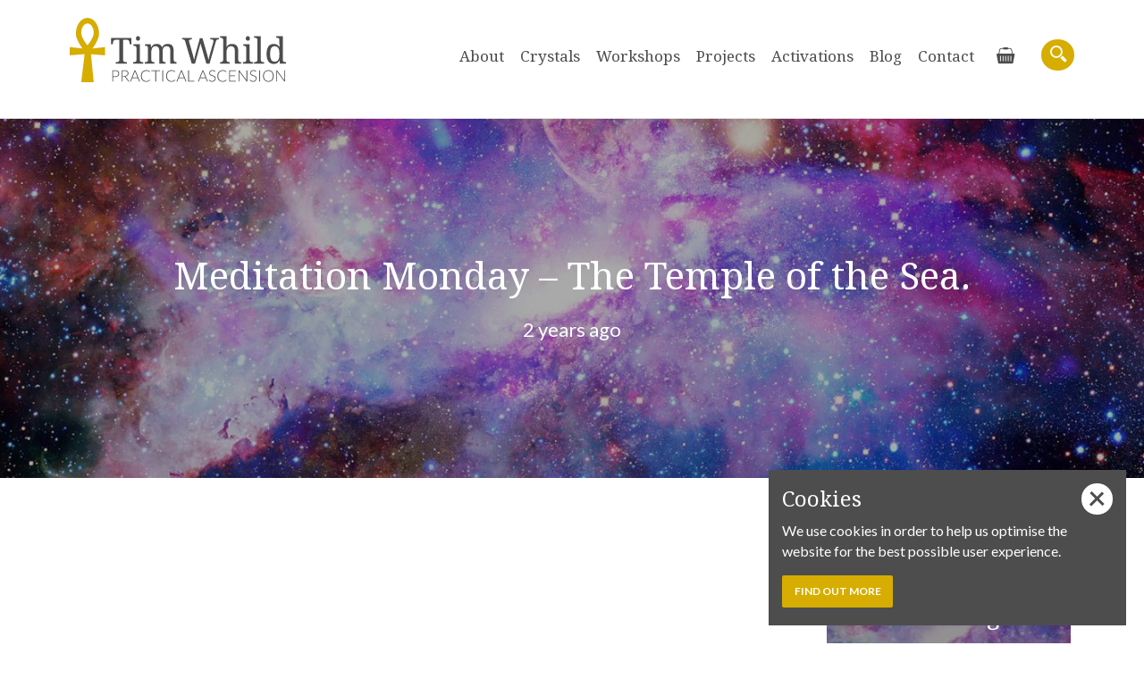

--- FILE ---
content_type: text/html; charset=UTF-8
request_url: https://www.timwhild.com/meditation-monday-the-temple-of-the-sea/
body_size: 9227
content:
<!DOCTYPE html>
<!--[if lt IE 7]>      <html class="no-js lt-ie9 lt-ie8 lt-ie7" lang="en"> <![endif]-->
<!--[if IE 7]>         <html class="no-js lt-ie9 lt-ie8" lang="en"> <![endif]-->
<!--[if IE 8]>         <html class="no-js lt-ie9" lang="en"> <![endif]-->
<!--[if IE 9]>         <html class="no-js lt-ie10" lang="en"> <![endif]-->
<!--[if gt IE 9]><!--> <html class="no-js" lang="en"> <!--<![endif]-->
<head>
    <meta charset="UTF-8" />
    <meta http-equiv="X-UA-Compatible" content="IE=edge,chrome=1">
    <meta http-equiv="content-type" content="text/html; charset=UTF-8"/>
    <meta name="viewport" content="width=device-width, initial-scale=1.0" />
    <link rel="stylesheet" href="https://www.timwhild.com/wp-content/themes/tim-whild/style.css" data-text>

    <link rel="apple-touch-icon" sizes="180x180" href="https://b1755115.smushcdn.com/1755115/wp-content/themes/tim-whild/assets/favicon/apple-touch-icon.png?lossy=1&strip=1&webp=1">
    <link rel="icon" type="image/png" sizes="32x32" href="https://b1755115.smushcdn.com/1755115/wp-content/themes/tim-whild/assets/favicon/favicon-32x32.png?lossy=1&strip=1&webp=1">
    <link rel="icon" type="image/png" sizes="16x16" href="https://b1755115.smushcdn.com/1755115/wp-content/themes/tim-whild/assets/favicon/favicon-16x16.png?lossy=1&strip=1&webp=1">
    <link rel="manifest" href="https://www.timwhild.com/wp-content/themes/tim-whild/assets/favicon/manifest.json">
    <link rel="mask-icon" href="https://www.timwhild.com/wp-content/themes/tim-whild/assets/favicon/safari-pinned-tab.svg" color="#d6ad00">
    <meta name="theme-color" content="#ffffff">

    <!-- <script async src="https://pagead2.googlesyndication.com/pagead/js/adsbygoogle.js?client=ca-pub-5246217401376621"
     crossorigin="anonymous"></script> -->

	<title>Meditation Monday - The Temple of the Sea. | Tim Whild</title>
<meta name='robots' content='max-image-preview:large' />
	<style>img:is([sizes="auto" i], [sizes^="auto," i]) { contain-intrinsic-size: 3000px 1500px }</style>
	<link rel='dns-prefetch' href='//ajax.googleapis.com' />
<link rel='dns-prefetch' href='//b1755115.smushcdn.com' />
<link rel='dns-prefetch' href='//hb.wpmucdn.com' />
<link href='//hb.wpmucdn.com' rel='preconnect' />
<link rel='stylesheet' id='wp-block-library-css' href='https://hb.wpmucdn.com/www.timwhild.com/5243090a-48a0-491e-be7b-86ea7b329ae2.css' type='text/css' media='all' />
<style id='classic-theme-styles-inline-css' type='text/css'>
/*! This file is auto-generated */
.wp-block-button__link{color:#fff;background-color:#32373c;border-radius:9999px;box-shadow:none;text-decoration:none;padding:calc(.667em + 2px) calc(1.333em + 2px);font-size:1.125em}.wp-block-file__button{background:#32373c;color:#fff;text-decoration:none}
</style>
<style id='global-styles-inline-css' type='text/css'>
:root{--wp--preset--aspect-ratio--square: 1;--wp--preset--aspect-ratio--4-3: 4/3;--wp--preset--aspect-ratio--3-4: 3/4;--wp--preset--aspect-ratio--3-2: 3/2;--wp--preset--aspect-ratio--2-3: 2/3;--wp--preset--aspect-ratio--16-9: 16/9;--wp--preset--aspect-ratio--9-16: 9/16;--wp--preset--color--black: #000000;--wp--preset--color--cyan-bluish-gray: #abb8c3;--wp--preset--color--white: #ffffff;--wp--preset--color--pale-pink: #f78da7;--wp--preset--color--vivid-red: #cf2e2e;--wp--preset--color--luminous-vivid-orange: #ff6900;--wp--preset--color--luminous-vivid-amber: #fcb900;--wp--preset--color--light-green-cyan: #7bdcb5;--wp--preset--color--vivid-green-cyan: #00d084;--wp--preset--color--pale-cyan-blue: #8ed1fc;--wp--preset--color--vivid-cyan-blue: #0693e3;--wp--preset--color--vivid-purple: #9b51e0;--wp--preset--gradient--vivid-cyan-blue-to-vivid-purple: linear-gradient(135deg,rgba(6,147,227,1) 0%,rgb(155,81,224) 100%);--wp--preset--gradient--light-green-cyan-to-vivid-green-cyan: linear-gradient(135deg,rgb(122,220,180) 0%,rgb(0,208,130) 100%);--wp--preset--gradient--luminous-vivid-amber-to-luminous-vivid-orange: linear-gradient(135deg,rgba(252,185,0,1) 0%,rgba(255,105,0,1) 100%);--wp--preset--gradient--luminous-vivid-orange-to-vivid-red: linear-gradient(135deg,rgba(255,105,0,1) 0%,rgb(207,46,46) 100%);--wp--preset--gradient--very-light-gray-to-cyan-bluish-gray: linear-gradient(135deg,rgb(238,238,238) 0%,rgb(169,184,195) 100%);--wp--preset--gradient--cool-to-warm-spectrum: linear-gradient(135deg,rgb(74,234,220) 0%,rgb(151,120,209) 20%,rgb(207,42,186) 40%,rgb(238,44,130) 60%,rgb(251,105,98) 80%,rgb(254,248,76) 100%);--wp--preset--gradient--blush-light-purple: linear-gradient(135deg,rgb(255,206,236) 0%,rgb(152,150,240) 100%);--wp--preset--gradient--blush-bordeaux: linear-gradient(135deg,rgb(254,205,165) 0%,rgb(254,45,45) 50%,rgb(107,0,62) 100%);--wp--preset--gradient--luminous-dusk: linear-gradient(135deg,rgb(255,203,112) 0%,rgb(199,81,192) 50%,rgb(65,88,208) 100%);--wp--preset--gradient--pale-ocean: linear-gradient(135deg,rgb(255,245,203) 0%,rgb(182,227,212) 50%,rgb(51,167,181) 100%);--wp--preset--gradient--electric-grass: linear-gradient(135deg,rgb(202,248,128) 0%,rgb(113,206,126) 100%);--wp--preset--gradient--midnight: linear-gradient(135deg,rgb(2,3,129) 0%,rgb(40,116,252) 100%);--wp--preset--font-size--small: 13px;--wp--preset--font-size--medium: 20px;--wp--preset--font-size--large: 36px;--wp--preset--font-size--x-large: 42px;--wp--preset--spacing--20: 0.44rem;--wp--preset--spacing--30: 0.67rem;--wp--preset--spacing--40: 1rem;--wp--preset--spacing--50: 1.5rem;--wp--preset--spacing--60: 2.25rem;--wp--preset--spacing--70: 3.38rem;--wp--preset--spacing--80: 5.06rem;--wp--preset--shadow--natural: 6px 6px 9px rgba(0, 0, 0, 0.2);--wp--preset--shadow--deep: 12px 12px 50px rgba(0, 0, 0, 0.4);--wp--preset--shadow--sharp: 6px 6px 0px rgba(0, 0, 0, 0.2);--wp--preset--shadow--outlined: 6px 6px 0px -3px rgba(255, 255, 255, 1), 6px 6px rgba(0, 0, 0, 1);--wp--preset--shadow--crisp: 6px 6px 0px rgba(0, 0, 0, 1);}:where(.is-layout-flex){gap: 0.5em;}:where(.is-layout-grid){gap: 0.5em;}body .is-layout-flex{display: flex;}.is-layout-flex{flex-wrap: wrap;align-items: center;}.is-layout-flex > :is(*, div){margin: 0;}body .is-layout-grid{display: grid;}.is-layout-grid > :is(*, div){margin: 0;}:where(.wp-block-columns.is-layout-flex){gap: 2em;}:where(.wp-block-columns.is-layout-grid){gap: 2em;}:where(.wp-block-post-template.is-layout-flex){gap: 1.25em;}:where(.wp-block-post-template.is-layout-grid){gap: 1.25em;}.has-black-color{color: var(--wp--preset--color--black) !important;}.has-cyan-bluish-gray-color{color: var(--wp--preset--color--cyan-bluish-gray) !important;}.has-white-color{color: var(--wp--preset--color--white) !important;}.has-pale-pink-color{color: var(--wp--preset--color--pale-pink) !important;}.has-vivid-red-color{color: var(--wp--preset--color--vivid-red) !important;}.has-luminous-vivid-orange-color{color: var(--wp--preset--color--luminous-vivid-orange) !important;}.has-luminous-vivid-amber-color{color: var(--wp--preset--color--luminous-vivid-amber) !important;}.has-light-green-cyan-color{color: var(--wp--preset--color--light-green-cyan) !important;}.has-vivid-green-cyan-color{color: var(--wp--preset--color--vivid-green-cyan) !important;}.has-pale-cyan-blue-color{color: var(--wp--preset--color--pale-cyan-blue) !important;}.has-vivid-cyan-blue-color{color: var(--wp--preset--color--vivid-cyan-blue) !important;}.has-vivid-purple-color{color: var(--wp--preset--color--vivid-purple) !important;}.has-black-background-color{background-color: var(--wp--preset--color--black) !important;}.has-cyan-bluish-gray-background-color{background-color: var(--wp--preset--color--cyan-bluish-gray) !important;}.has-white-background-color{background-color: var(--wp--preset--color--white) !important;}.has-pale-pink-background-color{background-color: var(--wp--preset--color--pale-pink) !important;}.has-vivid-red-background-color{background-color: var(--wp--preset--color--vivid-red) !important;}.has-luminous-vivid-orange-background-color{background-color: var(--wp--preset--color--luminous-vivid-orange) !important;}.has-luminous-vivid-amber-background-color{background-color: var(--wp--preset--color--luminous-vivid-amber) !important;}.has-light-green-cyan-background-color{background-color: var(--wp--preset--color--light-green-cyan) !important;}.has-vivid-green-cyan-background-color{background-color: var(--wp--preset--color--vivid-green-cyan) !important;}.has-pale-cyan-blue-background-color{background-color: var(--wp--preset--color--pale-cyan-blue) !important;}.has-vivid-cyan-blue-background-color{background-color: var(--wp--preset--color--vivid-cyan-blue) !important;}.has-vivid-purple-background-color{background-color: var(--wp--preset--color--vivid-purple) !important;}.has-black-border-color{border-color: var(--wp--preset--color--black) !important;}.has-cyan-bluish-gray-border-color{border-color: var(--wp--preset--color--cyan-bluish-gray) !important;}.has-white-border-color{border-color: var(--wp--preset--color--white) !important;}.has-pale-pink-border-color{border-color: var(--wp--preset--color--pale-pink) !important;}.has-vivid-red-border-color{border-color: var(--wp--preset--color--vivid-red) !important;}.has-luminous-vivid-orange-border-color{border-color: var(--wp--preset--color--luminous-vivid-orange) !important;}.has-luminous-vivid-amber-border-color{border-color: var(--wp--preset--color--luminous-vivid-amber) !important;}.has-light-green-cyan-border-color{border-color: var(--wp--preset--color--light-green-cyan) !important;}.has-vivid-green-cyan-border-color{border-color: var(--wp--preset--color--vivid-green-cyan) !important;}.has-pale-cyan-blue-border-color{border-color: var(--wp--preset--color--pale-cyan-blue) !important;}.has-vivid-cyan-blue-border-color{border-color: var(--wp--preset--color--vivid-cyan-blue) !important;}.has-vivid-purple-border-color{border-color: var(--wp--preset--color--vivid-purple) !important;}.has-vivid-cyan-blue-to-vivid-purple-gradient-background{background: var(--wp--preset--gradient--vivid-cyan-blue-to-vivid-purple) !important;}.has-light-green-cyan-to-vivid-green-cyan-gradient-background{background: var(--wp--preset--gradient--light-green-cyan-to-vivid-green-cyan) !important;}.has-luminous-vivid-amber-to-luminous-vivid-orange-gradient-background{background: var(--wp--preset--gradient--luminous-vivid-amber-to-luminous-vivid-orange) !important;}.has-luminous-vivid-orange-to-vivid-red-gradient-background{background: var(--wp--preset--gradient--luminous-vivid-orange-to-vivid-red) !important;}.has-very-light-gray-to-cyan-bluish-gray-gradient-background{background: var(--wp--preset--gradient--very-light-gray-to-cyan-bluish-gray) !important;}.has-cool-to-warm-spectrum-gradient-background{background: var(--wp--preset--gradient--cool-to-warm-spectrum) !important;}.has-blush-light-purple-gradient-background{background: var(--wp--preset--gradient--blush-light-purple) !important;}.has-blush-bordeaux-gradient-background{background: var(--wp--preset--gradient--blush-bordeaux) !important;}.has-luminous-dusk-gradient-background{background: var(--wp--preset--gradient--luminous-dusk) !important;}.has-pale-ocean-gradient-background{background: var(--wp--preset--gradient--pale-ocean) !important;}.has-electric-grass-gradient-background{background: var(--wp--preset--gradient--electric-grass) !important;}.has-midnight-gradient-background{background: var(--wp--preset--gradient--midnight) !important;}.has-small-font-size{font-size: var(--wp--preset--font-size--small) !important;}.has-medium-font-size{font-size: var(--wp--preset--font-size--medium) !important;}.has-large-font-size{font-size: var(--wp--preset--font-size--large) !important;}.has-x-large-font-size{font-size: var(--wp--preset--font-size--x-large) !important;}
:where(.wp-block-post-template.is-layout-flex){gap: 1.25em;}:where(.wp-block-post-template.is-layout-grid){gap: 1.25em;}
:where(.wp-block-columns.is-layout-flex){gap: 2em;}:where(.wp-block-columns.is-layout-grid){gap: 2em;}
:root :where(.wp-block-pullquote){font-size: 1.5em;line-height: 1.6;}
</style>
<style id='woocommerce-inline-inline-css' type='text/css'>
.woocommerce form .form-row .required { visibility: visible; }
</style>
<link rel='stylesheet' id='brands-styles-css' href='https://hb.wpmucdn.com/www.timwhild.com/6ab7903a-2f33-414b-af73-3ccd56ea975f.css' type='text/css' media='all' />
<link rel='stylesheet' id='main-stylesheet-css' href='https://www.timwhild.com/wp-content/themes/tim-whild/assets/css/style.css?ver=1716469096' type='text/css' media='all' />
<script type="text/javascript" src="//ajax.googleapis.com/ajax/libs/jquery/2.1.0/jquery.min.js?ver=2.1.0" id="jquery-js"></script>
<script type="text/javascript" src="https://hb.wpmucdn.com/www.timwhild.com/ced0f290-9802-4531-9c71-5b8d4723ad5f.js" id="zoom-event-bookings-time-converter-js"></script>
<script type="text/javascript" src="https://hb.wpmucdn.com/www.timwhild.com/7d38bb54-938f-4370-8338-d2e450882fa7.js" id="wphb-1-js"></script>
<script type="text/javascript" id="wc-add-to-cart-js-extra">
/* <![CDATA[ */
var wc_add_to_cart_params = {"ajax_url":"\/wp-admin\/admin-ajax.php","wc_ajax_url":"\/?wc-ajax=%%endpoint%%","i18n_view_cart":"View basket","cart_url":"https:\/\/www.timwhild.com\/basket\/","is_cart":"","cart_redirect_after_add":"no"};
/* ]]> */
</script>
<script type="text/javascript" src="https://hb.wpmucdn.com/www.timwhild.com/584180a5-d788-4aad-bc15-90396c38199e.js" id="wc-add-to-cart-js"></script>
<script type="text/javascript" src="https://hb.wpmucdn.com/www.timwhild.com/319f9e11-1368-4a1c-998f-e62bad5090af.js" id="wc-js-cookie-js"></script>
<script type="text/javascript" id="woocommerce-js-extra">
/* <![CDATA[ */
var woocommerce_params = {"ajax_url":"\/wp-admin\/admin-ajax.php","wc_ajax_url":"\/?wc-ajax=%%endpoint%%","i18n_password_show":"Show password","i18n_password_hide":"Hide password"};
/* ]]> */
</script>
<script type="text/javascript" src="https://hb.wpmucdn.com/www.timwhild.com/e2c731ea-3dcb-4e48-9440-b893bb3fdfd5.js" id="woocommerce-js"></script>
<script type="text/javascript" id="zoom-event-bookings-js-extra">
/* <![CDATA[ */
var zoom_ajax_object = {"ajax_url":"https:\/\/www.timwhild.com\/wp-admin\/admin-ajax.php"};
/* ]]> */
</script>
<script type="text/javascript" src="https://hb.wpmucdn.com/www.timwhild.com/6123c079-cc47-4877-b047-4e404156911e.js" id="zoom-event-bookings-js"></script>
<link rel="https://api.w.org/" href="https://www.timwhild.com/wp-json/" /><link rel="alternate" title="JSON" type="application/json" href="https://www.timwhild.com/wp-json/wp/v2/posts/69218" /><link rel="alternate" title="oEmbed (JSON)" type="application/json+oembed" href="https://www.timwhild.com/wp-json/oembed/1.0/embed?url=https%3A%2F%2Fwww.timwhild.com%2Fmeditation-monday-the-temple-of-the-sea%2F" />
<link rel="alternate" title="oEmbed (XML)" type="text/xml+oembed" href="https://www.timwhild.com/wp-json/oembed/1.0/embed?url=https%3A%2F%2Fwww.timwhild.com%2Fmeditation-monday-the-temple-of-the-sea%2F&#038;format=xml" />
			<link rel="preload" href="https://www.timwhild.com/wp-content/plugins/hustle/assets/hustle-ui/fonts/hustle-icons-font.woff2" as="font" type="font/woff2" crossorigin>
		
		<script type='application/ld+json'>
		{
			  "@context": "http://www.schema.org",
			  "@type": "WebSite",
			  "name": "Tim Whild - Practical Ascension",
			  "@type": "Person",
			  "alternateName": "Tim Whild",
			  "url": "http://www.timwhild.com/",
			  "logo": "http://www.timwhild.com/wp-content/themes/tim-whild/assets/img/tim-whild-practical-ascension.svg"
			  "founder": "Tim Whild",
	          "description": "Tim Whild is an ascension and Lightbody expert, who runs workshops and Skype sessions, and writes a regular blog",
	          "sameAs": [
	                "http://www.timwhild.com/",
					"https://www.facebook.com/sunofatlantis/",
					"https://www.facebook.com/Crystals-Skulls-Tim-Whild-644176365723769/",
					"https://www.youtube.com/channel/UCuIVA_5Z_wAFfoHF14ATt2A"
			  ],
		}
		 </script>

			<noscript><style>.woocommerce-product-gallery{ opacity: 1 !important; }</style></noscript>
						<!-- Google Analytics tracking code output by Beehive Analytics Pro -->
						<script async src="https://www.googletagmanager.com/gtag/js?id=G-DV4J4ZYXLE&l=beehiveDataLayer"></script>
		<script>
						window.beehiveDataLayer = window.beehiveDataLayer || [];
			function beehive_ga() {beehiveDataLayer.push(arguments);}
			beehive_ga('js', new Date())
						beehive_ga('config', 'G-DV4J4ZYXLE', {
				'anonymize_ip': false,
				'allow_google_signals': false,
			})
					</script>
		<!-- SEO meta tags powered by SmartCrawl https://wpmudev.com/project/smartcrawl-wordpress-seo/ -->
<link rel="canonical" href="https://www.timwhild.com/meditation-monday-the-temple-of-the-sea/" />
<meta name="description" content="What a day yesterday! The Monadic Merge was a complete success and Tim is down by the sea this morning with a connection to the Higher Heart. The Masters of ..." />
<script type="application/ld+json">{"@context":"https:\/\/schema.org","@graph":[{"@type":"Organization","@id":"https:\/\/www.timwhild.com\/#schema-personal-brand","url":"https:\/\/www.timwhild.com","name":"Tim Whild"},{"@type":"WebSite","@id":"https:\/\/www.timwhild.com\/#schema-website","url":"https:\/\/www.timwhild.com","name":"Tim Whild","encoding":"UTF-8","potentialAction":{"@type":"SearchAction","target":"https:\/\/www.timwhild.com\/search\/{search_term_string}\/","query-input":"required name=search_term_string"}},{"@type":"BreadcrumbList","@id":"https:\/\/www.timwhild.com\/meditation-monday-the-temple-of-the-sea?page&name=meditation-monday-the-temple-of-the-sea\/#breadcrumb","itemListElement":[{"@type":"ListItem","position":1,"name":"Home","item":"https:\/\/www.timwhild.com"},{"@type":"ListItem","position":2,"name":"Blog","item":"https:\/\/www.timwhild.com\/blog\/"},{"@type":"ListItem","position":3,"name":"Videos","item":"https:\/\/www.timwhild.com\/category\/videos\/"},{"@type":"ListItem","position":4,"name":"Meditation Monday &#8211; The Temple of the Sea."}]},{"@type":"Person","@id":"https:\/\/www.timwhild.com\/author\/david\/#schema-author","name":"David Essery","url":"https:\/\/www.timwhild.com\/author\/david\/"},{"@type":"WebPage","@id":"https:\/\/www.timwhild.com\/meditation-monday-the-temple-of-the-sea\/#schema-webpage","isPartOf":{"@id":"https:\/\/www.timwhild.com\/#schema-website"},"publisher":{"@id":"https:\/\/www.timwhild.com\/#schema-personal-brand"},"url":"https:\/\/www.timwhild.com\/meditation-monday-the-temple-of-the-sea\/"},{"@type":"Article","mainEntityOfPage":{"@id":"https:\/\/www.timwhild.com\/meditation-monday-the-temple-of-the-sea\/#schema-webpage"},"author":{"@id":"https:\/\/www.timwhild.com\/author\/david\/#schema-author"},"publisher":{"@id":"https:\/\/www.timwhild.com\/#schema-personal-brand"},"dateModified":"2023-11-09T16:40:02","datePublished":"2023-10-23T10:23:30","headline":"Meditation Monday - The Temple of the Sea. | Tim Whild","description":"What a day yesterday! The Monadic Merge was a complete success and Tim is down by the sea this morning with a connection to the Higher Heart. The Masters of ...","name":"Meditation Monday &#8211; The Temple of the Sea."}]}</script>
<meta property="og:type" content="article" />
<meta property="og:url" content="https://www.timwhild.com/meditation-monday-the-temple-of-the-sea/" />
<meta property="og:title" content="Meditation Monday - The Temple of the Sea. | Tim Whild" />
<meta property="og:description" content="What a day yesterday! The Monadic Merge was a complete success and Tim is down by the sea this morning with a connection to the Higher Heart. The Masters of ..." />
<meta property="article:published_time" content="2023-10-23T10:23:30" />
<meta property="article:author" content="david" />
<!-- /SEO -->
		<style type="text/css" id="wp-custom-css">
			.home .panel---blue img {
border-radius:0% !important;
}

.postid-86134 .woocommerce-product-gallery__wrapper {display:none !important;}

.postid-86427 .woocommerce-product-gallery__wrapper {display:none !important;}
		</style>
		</head>
<body class="wp-singular post-template-default single single-post postid-69218 single-format-video wp-theme-tim-whild theme-tim-whild woocommerce-no-js">

    
<header class="header header---row" role="banner" data-header-fixed>
    <div class="row" data-header>
		<a class="header--brand" href="/">
			<img src="https://www.timwhild.com/wp-content/themes/tim-whild/assets/img/tim-whild-practical-ascension.svg" alt="Tim Whild - Practical Ascension" />
		</a>

					<div class="header--search-toggle icon-search" data-header-search-toggle><span>Search</span></div>		
		<nav class="navbar" id="navbar" role="navigation" data-header-nav-main data-header-nav>
           <ul class="nav-shop">
                <li><a href="https://www.timwhild.com/basket/" class="icon-basket"><span>Basket</span></a></li>
            </ul>

			<div class="menu-primary-nav-container"><ul class="nav-main nav-main---w-dropdown"><li id="menu-item-963" class="menu-item menu-item-type-post_type menu-item-object-page menu-item-963"><a href="https://www.timwhild.com/about-tim-whild/">About</a></li>
<li id="menu-item-96377" class="menu-item menu-item-type-custom menu-item-object-custom menu-item-96377"><a href="https://sunofatlantis.com/">Crystals</a></li>
<li id="menu-item-984" class="menu-item menu-item-type-custom menu-item-object-custom menu-item-has-children menu-item-984"><a href="/events">Workshops</a>
<ul class="sub-menu menu-odd  menu-depth-1">

<li class="go-back"><a href="#0">Menu</a></li>
	<li id="menu-item-2026" class="menu-item menu-item-type-custom menu-item-object-custom menu-item-2026"><a href="/events">All Events</a></li>
	<li id="menu-item-89489" class="menu-item menu-item-type-post_type menu-item-object-page menu-item-89489"><a href="https://www.timwhild.com/wednesday-ascension-group-support-w-a-g-s/">Weekly Ascension Group Support (W.A.G.S)</a></li>
	<li id="menu-item-939" class="menu-item menu-item-type-post_type menu-item-object-page menu-item-939"><a href="https://www.timwhild.com/online-workshops/">Online Workshops</a></li>
	<li id="menu-item-1526" class="menu-item menu-item-type-post_type menu-item-object-page menu-item-1526"><a href="https://www.timwhild.com/recordings/">Recordings</a></li>
	<li id="menu-item-61852" class="menu-item menu-item-type-post_type menu-item-object-page menu-item-61852"><a href="https://www.timwhild.com/in-person-recordings/">In-Person Recordings</a></li>
	<li id="menu-item-1527" class="menu-item menu-item-type-post_type menu-item-object-page menu-item-1527"><a href="https://www.timwhild.com/my-recordings/">My Zoom</a></li>
	<li id="menu-item-1724" class="menu-item menu-item-type-post_type menu-item-object-page menu-item-1724"><a href="https://www.timwhild.com/faqs/">Zoom FAQs</a></li>
</ul>
</li>
<li id="menu-item-55999" class="menu-item menu-item-type-custom menu-item-object-custom menu-item-has-children menu-item-55999"><a href="#">Projects</a>
<ul class="sub-menu menu-odd  menu-depth-1">

<li class="go-back"><a href="#0">Menu</a></li>
	<li id="menu-item-95376" class="menu-item menu-item-type-post_type menu-item-object-product menu-item-95376"><a href="https://www.timwhild.com/product/11-ascension-sessions-with-tim/">1:1 Ascension Sessions with Tim</a></li>
	<li id="menu-item-75637" class="menu-item menu-item-type-post_type menu-item-object-product menu-item-75637"><a href="https://www.timwhild.com/product/your-inner-light-forge-card-deck-guidebook/">Your Inner Light Forge Card Deck and Guidebook</a></li>
	<li id="menu-item-56000" class="menu-item menu-item-type-custom menu-item-object-custom menu-item-56000"><a target="_blank" href="https://www.doniamoris.com/asgard">Asgard Collection Scarfs</a></li>
	<li id="menu-item-56001" class="menu-item menu-item-type-custom menu-item-object-custom menu-item-56001"><a target="_blank" href="https://ascension-toolkit.com/">The Ascension Toolkit</a></li>
</ul>
</li>
<li id="menu-item-1022" class="menu-item menu-item-type-custom menu-item-object-custom menu-item-1022"><a href="/activations/">Activations</a></li>
<li id="menu-item-879" class="menu-item menu-item-type-post_type menu-item-object-page current_page_parent menu-item-has-children menu-item-879"><a href="https://www.timwhild.com/blog/">Blog</a>
<ul class="sub-menu menu-odd  menu-depth-1">

<li class="go-back"><a href="#0">Menu</a></li>
	<li id="menu-item-1216" class="menu-item menu-item-type-post_type menu-item-object-page current_page_parent menu-item-1216"><a href="https://www.timwhild.com/blog/">View All</a></li>
	<li id="menu-item-964" class="menu-item menu-item-type-taxonomy menu-item-object-category menu-item-964"><a href="https://www.timwhild.com/category/blog/">Articles</a></li>
	<li id="menu-item-966" class="menu-item menu-item-type-taxonomy menu-item-object-category current-post-ancestor current-menu-parent current-post-parent menu-item-966"><a href="https://www.timwhild.com/category/videos/">Videos</a></li>
</ul>
</li>
<li id="menu-item-993" class="menu-item menu-item-type-post_type menu-item-object-page menu-item-993"><a href="https://www.timwhild.com/contact/">Contact</a></li>
</ul></div>		</nav>

        <div class="header--navbar-toggle" data-header-nav-toggle>Menu<span></span></div>
	</div>

			<div id="search" class="search-bar" data-header-search>
    <form action="/" method="get">
        <input name="s" type="text" value="" placeholder="Search site&hellip;">
        <button type="submit">Search</button>
    </form>
</div>	</header>
    <div class="main-content">




<main class="main">

    <div class="banner">
        <div class="banner--img" data-cover-image="">
            <img src=/wp-content/uploads/2017/10/slide-1-1400x700.jpg" srcset="/wp-content/uploads/2017/10/slide-1-1400x700.jpg 1400w, /wp-content/uploads/2017/10/slide-1-768x384.jpg 768w, /wp-content/uploads/2017/10/slide-1-400x200.jpg 400w" alt="" style="object-fit: cover; width: 100%; height: 100%;">
        </div>

        <div class="row">
            <div class="banner--content">
                <h1 class="banner--title">Meditation Monday &#8211; The Temple of the Sea.</h1>
                <time datetime="" class="banner--date">2 years ago</time>
            </div>
        </div>
    </div>

    <div class="row space-top-dbl space-bottom-dbl">
        <div class="large-17 column">

                                                
                                            <div class="video-wrapper">
                            <iframe src="https://www.youtube.com/embed/4cSS-ylekeo" frameborder="0" allowfullscreen></iframe>
                        </div>
                                        
                    <p>What a day yesterday! The Monadic Merge was a complete success and Tim is down by the sea this morning with a connection to the Higher Heart. The Masters of Neptune step in from the Temple of the Sea.</p>
<p>Tim is coming to Hamburg soon! &#8211; <a href="https://www.timwhild.com/.../reconnecting-to-your.../" target="_blank" rel="noopener noreferrer">https://www.timwhild.com/&#8230;/reconnecting-to-your&#8230;/</a></p>
<p>On the 11/11 Portal &#8211; <a href="https://www.timwhild.com/.../tim-whild-is-coming-to.../" target="_blank" rel="noopener noreferrer">https://www.timwhild.com/&#8230;/tim-whild-is-coming-to&#8230;/</a></p>

                    <div class="share">
                        <h2 class="share--title">Enjoyed this?</h2>
                        <p>Why not share it with your friends:</p>
                        <div class="addthis_inline_share_toolbox"></div>
                    </div>
                
            
        </div>

	                <div class="large-6 large-offset-1 column aside">
			    <div class="feature"><div class="content-box content-box---w-img content-box---rollover" data-clickable>
    <div class="content-box--img" data-cover-image>
        <img data-src="https://b1755115.smushcdn.com/1755115/wp-content/uploads/2017/10/slide-1-1-400x200.jpg?lossy=1&strip=1&webp=1" alt="" class="lazyload">
    </div>

            <h4 class="content-box--title">Zoom Workshop Recordings</h4>
    
            <a href="https://www.timwhild.com/recordings/" class="button button--ghost">Find out more</a>
    
	        <div class="content-box--rollover">
            <div data-equal="content-box">
			    <p>Purchase recordings of past Zoom Workshops</p>            </div>
        </div>
	</div></div><div class="feature"><div class="content-box content-box---w-img content-box---rollover" data-clickable>
    <div class="content-box--img" data-cover-image>
        <img data-src="https://b1755115.smushcdn.com/1755115/wp-content/uploads/2017/10/space-4-400x200.jpg?lossy=1&strip=1&webp=1" alt="" class="lazyload">
    </div>

            <h4 class="content-box--title">Stay up to date</h4>
    
            <a href="https://www.timwhild.com/blog/" class="button button--ghost">Find out more</a>
    
	        <div class="content-box--rollover">
            <div data-equal="content-box">
			    <p>Read the blog to get all the latest updates on the ascension process</p>            </div>
        </div>
	</div></div>            </div>
	        </div>

</main>


            <footer class="footer">

                <div class="footer--small-print">
                    <div class="row">
                        <div class="medium-16 column">
                            <span class="copyright">Copyright &copy;2025 Tim Whild Practical Ascension Ltd. Company Reg 14736737.</span>
                            <a href="/privacy-policy">Privacy Policy</a>
                        </div>
                        <div class="medium-8 column footer--social">
                            <span>Follow us on Facebook:</span>
                            <ul class="footer--social-nav">
                                <li><a href="https://www.facebook.com/sunofatlantis/" class="icon-ankh" target="_blank" title="Tim Whild Practical Ascension Facebook"><span>Tim Whild Practical Ascension Facebook</span></a></li>
                                <li><a href="https://www.facebook.com/Crystals-Skulls-Tim-Whild-644176365723769/" class="icon-crystal" target="_blank" title="Tim Whild Crystals &amp; Skulls"><span>Tim Whild Crystals &amp; Skulls</span></a></li>
                            </ul>
                        </div>
                    </div>
                </div>
            </footer>

        </div><!-- end .main-content -->

        <div id="gallery-controls" class="blueimp-gallery">
            <div class="slides"></div>
            <h3 class="title"></h3>
            <a class="prev">‹</a>
            <a class="next">›</a>
            <a class="close">×</a>
            <a class="play-pause"></a>
            <ol class="indicator"></ol>
        </div>

                    <div class="cookie-bar" data-cookie-bar>
                <button class="cookie-bar-close" data-cookie-bar-close><span>Close</span></button>

                <h4 class="cookie-bar-title">Cookies</h4>
                <p>We use cookies in order to help us optimise the website for the best possible user experience.</p>
                <a href="/privacy-policy" class="button">Find out more</a>
            </div>
        
        <script src="https://www.timwhild.com/wp-content/themes/tim-whild/assets/scripts/main.js?1716469157"></script>

        <script type="speculationrules">
{"prefetch":[{"source":"document","where":{"and":[{"href_matches":"\/*"},{"not":{"href_matches":["\/wp-*.php","\/wp-admin\/*","\/wp-content\/uploads\/*","\/wp-content\/*","\/wp-content\/plugins\/*","\/wp-content\/themes\/tim-whild\/*","\/*\\?(.+)"]}},{"not":{"selector_matches":"a[rel~=\"nofollow\"]"}},{"not":{"selector_matches":".no-prefetch, .no-prefetch a"}}]},"eagerness":"conservative"}]}
</script>

			<script type="text/javascript">
				var _paq = _paq || [];
					_paq.push(['setCustomDimension', 1, '{"ID":1,"name":"david","avatar":"951d6d229bccb26dec788ffb2ff11006"}']);
				_paq.push(['trackPageView']);
								(function () {
					var u = "https://analytics2.wpmudev.com/";
					_paq.push(['setTrackerUrl', u + 'track/']);
					_paq.push(['setSiteId', '147']);
					var d   = document, g = d.createElement('script'), s = d.getElementsByTagName('script')[0];
					g.type  = 'text/javascript';
					g.async = true;
					g.defer = true;
					g.src   = 'https://analytics.wpmucdn.com/matomo.js';
					s.parentNode.insertBefore(g, s);
				})();
			</script>
				<script type='text/javascript'>
		(function () {
			var c = document.body.className;
			c = c.replace(/woocommerce-no-js/, 'woocommerce-js');
			document.body.className = c;
		})();
	</script>
	<link rel='stylesheet' id='wc-stripe-blocks-checkout-style-css' href='https://hb.wpmucdn.com/www.timwhild.com/6f89bb0b-e026-40c4-889e-a7d4adb4340c.css' type='text/css' media='all' />
<link rel='stylesheet' id='wc-blocks-style-css' href='https://hb.wpmucdn.com/www.timwhild.com/ef6fa7c4-0a35-4128-ac7a-452485d0f0f3.css' type='text/css' media='all' />
<link rel='stylesheet' id='hustle_icons-css' href='https://hb.wpmucdn.com/www.timwhild.com/2c9594d3-093c-4770-b3fc-3325d3a4d2e6.css' type='text/css' media='all' />
<link rel='stylesheet' id='hustle_global-css' href='https://hb.wpmucdn.com/www.timwhild.com/67209206-031e-4850-bf52-5eb31c44a6e1.css' type='text/css' media='all' />
<link rel='stylesheet' id='hustle_info-css' href='https://hb.wpmucdn.com/www.timwhild.com/3d35a24a-35ab-4e20-88f0-c722543ebec8.css' type='text/css' media='all' />
<link rel='stylesheet' id='hustle_optin-css' href='https://hb.wpmucdn.com/www.timwhild.com/be53fd1d-b60e-438b-9fd4-e86071bf2946.css' type='text/css' media='all' />
<link rel='stylesheet' id='hustle_popup-css' href='https://hb.wpmucdn.com/www.timwhild.com/59e36d58-c5f1-4fba-9bc2-7b7e86d10bad.css' type='text/css' media='all' />
<link rel='stylesheet' id='hustle-fonts-css' href='https://fonts.bunny.net/css?family=Open+Sans%3Aregular%2C700%2Cbold&#038;display=swap&#038;ver=1.0' type='text/css' media='all' />
<script type="text/javascript" id="hui_scripts-js-extra">
/* <![CDATA[ */
var hustleSettings = {"mobile_breakpoint":"782"};
/* ]]> */
</script>
<script type="text/javascript" src="https://hb.wpmucdn.com/www.timwhild.com/3cf6fa76-62b7-49cf-a6fb-c33e94a024a5.js" id="hui_scripts-js"></script>
<script type="text/javascript" src="https://hb.wpmucdn.com/www.timwhild.com/45d899d9-16d2-4f37-a002-0244d45eb1d1.js" id="underscore-js"></script>
<script type="text/javascript" id="hustle_front-js-extra">
/* <![CDATA[ */
var Modules = [{"settings":{"auto_close_success_message":"0","triggers":{"on_time_delay":"3","on_time_unit":"seconds","on_scroll":"scrolled","on_scroll_page_percent":20,"on_scroll_css_selector":"","enable_on_click_element":"1","on_click_element":"","enable_on_click_shortcode":"1","on_exit_intent_per_session":"1","on_exit_intent_delayed_time":"0","on_exit_intent_delayed_unit":"seconds","on_adblock_delay":"0","on_adblock_delay_unit":"seconds","trigger":["time"]},"animation_in":"no_animation","animation_out":"no_animation","after_close":"keep_show","expiration":365,"expiration_unit":"days","after_optin_expiration":365,"after_optin_expiration_unit":"days","after_cta_expiration":365,"after_cta2_expiration":365,"after_cta_expiration_unit":"days","after_cta2_expiration_unit":"days","on_submit":"nothing","on_submit_delay":"5","on_submit_delay_unit":"seconds","close_cta":"0","close_cta_time":"0","close_cta_unit":"seconds","hide_after_cta":"keep_show","hide_after_cta2":"keep_show","hide_after_subscription":"keep_show","is_schedule":"0","schedule":{"not_schedule_start":"1","start_date":"04\/02\/2025","start_hour":"12","start_minute":"00","start_meridiem_offset":"am","not_schedule_end":"1","end_date":"04\/08\/2025","end_hour":"11","end_minute":"59","end_meridiem_offset":"pm","active_days":"all","week_days":[],"is_active_all_day":"1","day_start_hour":"00","day_start_minute":"00","day_start_meridiem_offset":"am","day_end_hour":"11","day_end_minute":"59","day_end_meridiem_offset":"pm","time_to_use":"server","custom_timezone":"UTC"},"allow_scroll_page":"0","close_on_background_click":"1","auto_hide":"0","auto_hide_unit":"seconds","auto_hide_time":"5","after_close_trigger":["click_close_icon"]},"module_id":"2","blog_id":"0","module_name":"Youtube membership","module_type":"popup","active":"1","module_mode":"informational","avoidStaticCache":true},{"settings":{"auto_close_success_message":"0","triggers":{"on_time_delay":"0","on_time_unit":"seconds","on_scroll":"scrolled","on_scroll_page_percent":"20","on_scroll_css_selector":"","enable_on_click_element":"1","on_click_element":"","enable_on_click_shortcode":"1","on_exit_intent_per_session":"1","on_exit_intent_delayed_time":"0","on_exit_intent_delayed_unit":"seconds","on_adblock_delay":"0","on_adblock_delay_unit":"seconds","trigger":["exit_intent"],"on_exit_intent":"1","on_exit_intent_delayed":"0","on_adblock":"0"},"animation_in":"fadeIn","animation_out":"fadeOut","after_close":"keep_show","expiration":"365","expiration_unit":"days","after_optin_expiration":365,"after_optin_expiration_unit":"days","after_cta_expiration":365,"after_cta2_expiration":365,"after_cta_expiration_unit":"days","after_cta2_expiration_unit":"days","on_submit":"nothing","on_submit_delay":"5","on_submit_delay_unit":"seconds","close_cta":"0","close_cta_time":"0","close_cta_unit":"seconds","hide_after_cta":"keep_show","hide_after_cta2":"keep_show","hide_after_subscription":"keep_show","is_schedule":"0","schedule":{"not_schedule_start":"1","start_date":"06\/02\/2020","start_hour":"12","start_minute":"00","start_meridiem_offset":"am","not_schedule_end":"1","end_date":"06\/08\/2020","end_hour":"11","end_minute":"59","end_meridiem_offset":"pm","active_days":"all","week_days":[],"is_active_all_day":"1","day_start_hour":"00","day_start_minute":"00","day_start_meridiem_offset":"am","day_end_hour":"11","day_end_minute":"59","day_end_meridiem_offset":"pm","time_to_use":"server","custom_timezone":"UTC"},"allow_scroll_page":"1","close_on_background_click":"1","auto_hide":"0","auto_hide_unit":"seconds","auto_hide_time":"5","after_close_trigger":["click_close_icon","click_outside"]},"module_id":"1","blog_id":"0","module_name":"Email Signup","module_type":"popup","active":"1","module_mode":"optin","avoidStaticCache":true}];
var incOpt = {"conditional_tags":{"is_single":true,"is_singular":true,"is_tag":false,"is_category":false,"is_author":false,"is_date":false,"is_post_type_archive":false,"is_404":false,"is_front_page":false,"is_search":false,"is_product_tag":false,"is_product_category":false,"is_shop":false,"is_woocommerce":false,"is_checkout":false,"is_cart":false,"is_account_page":false,"order-received":false},"is_admin":"","real_page_id":"","thereferrer":"","actual_url":"www.timwhild.com\/meditation-monday-the-temple-of-the-sea\/","full_actual_url":"https:\/\/www.timwhild.com\/meditation-monday-the-temple-of-the-sea\/","native_share_enpoints":{"facebook":"https:\/\/www.facebook.com\/sharer\/sharer.php?u=https%3A%2F%2Fwww.timwhild.com%2Fmeditation-monday-the-temple-of-the-sea","twitter":"https:\/\/twitter.com\/intent\/tweet?url=https%3A%2F%2Fwww.timwhild.com%2Fmeditation-monday-the-temple-of-the-sea&text=Meditation%20Monday%20%E2%80%93%20The%20Temple%20of%20the%20Sea.","pinterest":"https:\/\/www.pinterest.com\/pin\/create\/button\/?url=https%3A%2F%2Fwww.timwhild.com%2Fmeditation-monday-the-temple-of-the-sea","reddit":"https:\/\/www.reddit.com\/submit?url=https%3A%2F%2Fwww.timwhild.com%2Fmeditation-monday-the-temple-of-the-sea","linkedin":"https:\/\/www.linkedin.com\/shareArticle?mini=true&url=https%3A%2F%2Fwww.timwhild.com%2Fmeditation-monday-the-temple-of-the-sea","vkontakte":"https:\/\/vk.com\/share.php?url=https%3A%2F%2Fwww.timwhild.com%2Fmeditation-monday-the-temple-of-the-sea","whatsapp":"https:\/\/api.whatsapp.com\/send?text=https%3A%2F%2Fwww.timwhild.com%2Fmeditation-monday-the-temple-of-the-sea","email":"mailto:?subject=Meditation%20Monday%20%E2%80%93%20The%20Temple%20of%20the%20Sea.&body=https%3A%2F%2Fwww.timwhild.com%2Fmeditation-monday-the-temple-of-the-sea"},"ajaxurl":"https:\/\/www.timwhild.com\/wp-admin\/admin-ajax.php","page_id":"69218","page_slug":"meditation-monday-the-temple-of-the-sea","is_upfront":"","script_delay":"3000"};
/* ]]> */
</script>
<script type="text/javascript" src="https://hb.wpmucdn.com/www.timwhild.com/12cf1ee3-736f-4b4f-a197-5413af2f3056.js" id="hustle_front-js"></script>
<script type="text/javascript" id="wphb-2-js-extra">
/* <![CDATA[ */
var cbr_ajax_object = {"cbr_ajax_url":"https:\/\/www.timwhild.com\/wp-admin\/admin-ajax.php"};;;var wc_order_attribution = {"params":{"lifetime":1.0000000000000001e-5,"session":30,"base64":false,"ajaxurl":"https:\/\/www.timwhild.com\/wp-admin\/admin-ajax.php","prefix":"wc_order_attribution_","allowTracking":true},"fields":{"source_type":"current.typ","referrer":"current_add.rf","utm_campaign":"current.cmp","utm_source":"current.src","utm_medium":"current.mdm","utm_content":"current.cnt","utm_id":"current.id","utm_term":"current.trm","utm_source_platform":"current.plt","utm_creative_format":"current.fmt","utm_marketing_tactic":"current.tct","session_entry":"current_add.ep","session_start_time":"current_add.fd","session_pages":"session.pgs","session_count":"udata.vst","user_agent":"udata.uag"}};
/* ]]> */
</script>
<script type="text/javascript" src="https://hb.wpmucdn.com/www.timwhild.com/2cd4f151-7af8-4c5f-becd-d20bcf48cea6.js" id="wphb-2-js"></script>

        <script type="text/javascript" src="//s7.addthis.com/js/300/addthis_widget.js#pubid=ra-59ee0e2b5c330fdb"></script>

    </body>

</html>



--- FILE ---
content_type: text/css
request_url: https://www.timwhild.com/wp-content/themes/tim-whild/style.css
body_size: 57
content:
/*
Theme Name:         Tim Whild
Description:        Custom WP Theme for Tim Whild
Version:            0.0.1
Author:             David Essery
Author URI:         http://hartandsoul.co.uk/

License:            MIT License
License URI:        http://www.opensource.org/licenses/mit-license.php
*/


--- FILE ---
content_type: text/css
request_url: https://www.timwhild.com/wp-content/themes/tim-whild/assets/css/style.css?ver=1716469096
body_size: 25064
content:
@import url(https://fonts.googleapis.com/css?family=Lato:300,400,700|Noto+Serif&display=swap);
@font-face{font-family:'icon-font';src:url(/wp-content/themes/tim-whild/assets/fonts/icon-font.eot?1716468963);src:url(/wp-content/themes/tim-whild/assets/fonts/icon-font.eot?1716468963) format("embedded-opentype"),url(/wp-content/themes/tim-whild/assets/fonts/icon-font.ttf?1716468963) format("truetype"),url(/wp-content/themes/tim-whild/assets/fonts/icon-font.woff?1716468963) format("woff"),url(/wp-content/themes/tim-whild/assets/fonts/icon-font.svg?1716468963) format("svg");font-weight:normal;font-style:normal;font-display:swap}/*! normalize.css v1.0.2 | MIT License | git.io/normalize */article,aside,details,figcaption,figure,footer,header,hgroup,nav,section,summary{display:block}audio,canvas,video{display:inline-block;*display:inline;*zoom:1}audio:not([controls]){display:none;height:0}[hidden]{display:none}html{font-size:100%;-webkit-text-size-adjust:100%;-ms-text-size-adjust:100%}html,button,input,select,textarea{font-family:"Lato",sans-serif}body{margin:0}a:focus{outline:thin dotted}a:active,a:hover{outline:0}h1{font-size:2em;margin:0.4em 0}h2{font-size:1.5em;margin:0.83em 0}h3{font-size:1.17em;margin:1em 0}h4{font-size:1em;margin:1.33em 0}h5{font-size:0.83em;margin:1.67em 0}h6{font-size:0.67em;margin:2.33em 0}abbr[title]{border-bottom:1px dotted}b,strong{font-weight:bold}blockquote{margin:1em 40px}dfn{font-style:italic}mark{background:#ff0;color:#000}p,pre{margin:1em 0}code,kbd,pre,samp{font-family:monospace, serif;_font-family:'courier new', monospace;font-size:1em}pre{white-space:pre;white-space:pre-wrap;word-wrap:break-word}q{quotes:none}q:before,q:after{content:'';content:none}small{font-size:80%}sub,sup{font-size:75%;line-height:0;position:relative;vertical-align:baseline}sup{top:-0.5em}sub{bottom:-0.25em}dl,menu,ol,ul{margin:1em 0}dd{margin:0 0 0 40px}menu,ol,ul{padding:0 0 0 20px}nav ul,nav ol{list-style:none;list-style-image:none}img{border:0;-ms-interpolation-mode:bicubic}svg:not(:root){overflow:hidden}figure{margin:0}form{margin:0}fieldset{border:1px solid #c0c0c0;margin:0 2px;padding:0.35em 0.625em 0.75em}legend{border:0;padding:0;white-space:normal;*margin-left:-7px}button,input,select,textarea{font-size:100%;margin:0;vertical-align:baseline;*vertical-align:middle}button,input{line-height:normal}button,html input[type="button"],input[type="reset"],input[type="submit"]{-webkit-appearance:button;cursor:pointer;*overflow:visible}input[type=text],button,select,textarea{-webkit-appearance:none;-moz-appearance:none;border-radius:0px}button[disabled],input[disabled]{cursor:default}input[type="checkbox"],input[type="radio"]{box-sizing:border-box;padding:0;*height:13px;*width:13px}input[type="search"]{-webkit-appearance:textfield}input[type="search"]::-webkit-search-cancel-button,input[type="search"]::-webkit-search-decoration{-webkit-appearance:none}button::-moz-focus-inner,input::-moz-focus-inner{border:0;padding:0}textarea{overflow:auto;vertical-align:top}table{border-collapse:collapse;border-spacing:0}*{-webkit-box-sizing:border-box;-moz-box-sizing:border-box;box-sizing:border-box}body{color:#4D4D4D;font:400 100% / 1.5 "Lato",sans-serif;padding:0;-webkit-font-smoothing:antialiased}@media screen and (min-width: 1020px){body:after{content:'';display:block;position:fixed;top:0;left:0;right:0;bottom:0;z-index:3;visibility:hidden;filter:progid:DXImageTransform.Microsoft.Alpha(Opacity=0);opacity:0;background-color:rgba(0,0,0,0.75);-webkit-transition:opacity .3s ease-in-out,visibility .3s ease-in-out;-moz-transition:opacity .3s ease-in-out,visibility .3s ease-in-out;-o-transition:opacity .3s ease-in-out,visibility .3s ease-in-out;transition:opacity .3s ease-in-out,visibility .3s ease-in-out}body.with-overlay:after{visibility:visible;filter:progid:DXImageTransform.Microsoft.Alpha(Opacity=100);opacity:1}}a{-webkit-transition:color .3s ease-in-out;-moz-transition:color .3s ease-in-out;-o-transition:color .3s ease-in-out;transition:color .3s ease-in-out;text-decoration:none;color:#D6AD00}img{max-width:100%;height:auto}.lazyload,.lazyloading{opacity:0}.lazyloaded{opacity:1;transition:opacity 300ms}.visuallyhidden{border:0;clip:rect(0 0 0 0);height:1px;margin:-1px;overflow:hidden;padding:0;position:absolute;width:1px}.visuallyhidden.focusable:active,.visuallyhidden.focusable:focus{clip:auto;height:auto;margin:0;overflow:visible;position:static;width:auto}h1,h2,h3,h4,h5{font-size:1em;line-height:1.1em;margin:1em 0;font-weight:400}h1,.h1{font-size:1.875em;font-weight:400;margin-bottom:.625em;line-height:1.25em;font-style:normal;font-family:"Noto Serif",serif}h1 a,.h1 a{text-decoration:none}@media screen and (min-width: 768px){h1,.h1{font-size:2.125em}}h1:first-child,.h1:first-child{margin-top:0}h2,.h2,form fieldset>legend,.ninja-forms-form fieldset>legend,.ninja-forms-form-wrap fieldset>legend{font-size:1.5em;color:#4D4D4D;font-weight:400;font-family:"Noto Serif",serif;margin-bottom:.625em;line-height:1.3125em}h2:first-child,.h2:first-child,form fieldset>legend:first-child,.ninja-forms-form fieldset>legend:first-child,.ninja-forms-form-wrap fieldset>legend:first-child{margin-top:0}@media screen and (min-width: 768px){h2,.h2,form fieldset>legend,.ninja-forms-form fieldset>legend,.ninja-forms-form-wrap fieldset>legend{font-size:1.75em}}h3,.h3{font-size:1.5em;font-family:"Noto Serif",serif;font-weight:400;line-height:1.5em;margin:.9375em 0 .625em}h3:first-child,.h3:first-child{margin-top:0}h3:last-child,.h3:last-child{margin-bottom:0}h2+h3,h1+h3{margin-top:-.1875em}h4,.h4{font-size:1.0625em;font-weight:700;margin:.625em 0 .3125em;line-height:1.375em}h4+p,.h4+p{margin-top:.5em}h5,.h5{font-size:1.0625em;font-weight:700;margin:.625em 0}blockquote{font-weight:400;font-style:italic;margin:0}ul>li,ol>li{margin-bottom:.625em}.lead{font-size:1.125em;font-weight:400}@media screen and (min-width: 768px){.lead{font-size:1.25em}}.bold{font-weight:400}.small{font-size:.9375em;color:#808184;margin-top:-.3125em}address{font-style:normal;margin-bottom:1em}.inline-address{display:inline}hr{border:none;margin:.625em 0;height:1px;background:#D6AD00}p{line-height:1.4375em}p:first-child{margin-top:0}p:last-child{margin-bottom:0}.alignleft,.alignright{margin:0 auto .9375em;display:block}@media screen and (min-width: 768px){.alignleft,.alignright{display:inline}.alignleft{float:left;margin:0 .9375em .3125em 0}.alignright{float:right;margin:0 0 .3125em .9375em}}.round-image{overflow:hidden;-webkit-border-radius:100%;-moz-border-radius:100%;-ms-border-radius:100%;-o-border-radius:100%;border-radius:100%}[data-icon]:before{font-family:"icon-font";speak:none;font-style:normal;font-weight:normal;font-variant:normal;text-transform:none;line-height:1;-webkit-font-smoothing:antialiased;-moz-osx-font-smoothing:grayscale}[data-icon]:before span{border:0;clip:rect(0 0 0 0);height:1px;margin:-1px;overflow:hidden;padding:0;position:absolute;width:1px}.icon,[class*="icon-"]:before,.pagination-wrapper .pagination>li.prev>a:before,.pagination-wrapper .pagination>li.prev>span:before,.pagination-wrapper .pagination>li.prev>a.disabled:before,.pagination-wrapper .pagination>li.prev>span.disabled:before,.pagination-wrapper .pagination>li.prev>a.disabled:hover:before,.pagination-wrapper .pagination>li.prev>span.disabled:hover:before,.pagination-wrapper .pagination>li.next>a:before,.pagination-wrapper .pagination>li.next>span:before,.pagination-wrapper .pagination>li.next>a.disabled:before,.pagination-wrapper .pagination>li.next>span.disabled:before,.pagination-wrapper .pagination>li.next>a.disabled:hover:before,.pagination-wrapper .pagination>li.next>span.disabled:hover:before,.pagination-wrapper .page-numbers>li.prev>a:before,.pagination-wrapper .page-numbers>li.prev>span:before,.pagination-wrapper .page-numbers>li.prev>a.disabled:before,.pagination-wrapper .page-numbers>li.prev>span.disabled:before,.pagination-wrapper .page-numbers>li.prev>a.disabled:hover:before,.pagination-wrapper .page-numbers>li.prev>span.disabled:hover:before,.pagination-wrapper .page-numbers>li.next>a:before,.pagination-wrapper .page-numbers>li.next>span:before,.pagination-wrapper .page-numbers>li.next>a.disabled:before,.pagination-wrapper .page-numbers>li.next>span.disabled:before,.pagination-wrapper .page-numbers>li.next>a.disabled:hover:before,.pagination-wrapper .page-numbers>li.next>span.disabled:hover:before,.woocommerce-pagination .pagination>li.prev>a:before,.woocommerce-pagination .pagination>li.prev>span:before,.woocommerce-pagination .pagination>li.prev>a.disabled:before,.woocommerce-pagination .pagination>li.prev>span.disabled:before,.woocommerce-pagination .pagination>li.prev>a.disabled:hover:before,.woocommerce-pagination .pagination>li.prev>span.disabled:hover:before,.woocommerce-pagination .pagination>li.next>a:before,.woocommerce-pagination .pagination>li.next>span:before,.woocommerce-pagination .pagination>li.next>a.disabled:before,.woocommerce-pagination .pagination>li.next>span.disabled:before,.woocommerce-pagination .pagination>li.next>a.disabled:hover:before,.woocommerce-pagination .pagination>li.next>span.disabled:hover:before,.woocommerce-pagination .page-numbers>li.prev>a:before,.woocommerce-pagination .page-numbers>li.prev>span:before,.woocommerce-pagination .page-numbers>li.prev>a.disabled:before,.woocommerce-pagination .page-numbers>li.prev>span.disabled:before,.woocommerce-pagination .page-numbers>li.prev>a.disabled:hover:before,.woocommerce-pagination .page-numbers>li.prev>span.disabled:hover:before,.woocommerce-pagination .page-numbers>li.next>a:before,.woocommerce-pagination .page-numbers>li.next>span:before,.woocommerce-pagination .page-numbers>li.next>a.disabled:before,.woocommerce-pagination .page-numbers>li.next>span.disabled:before,.woocommerce-pagination .page-numbers>li.next>a.disabled:hover:before,.woocommerce-pagination .page-numbers>li.next>span.disabled:hover:before{font-family:"icon-font";speak:none;font-style:normal;font-weight:normal;font-variant:normal;text-transform:none;line-height:1;-webkit-font-smoothing:antialiased;-moz-osx-font-smoothing:grayscale}.icon,[class*="icon-"]{text-decoration:none}.icon span:not(.ui-icon),[class*="icon-"] span:not(.ui-icon){border:0;clip:rect(0 0 0 0);height:1px;margin:-1px;overflow:hidden;padding:0;position:absolute;width:1px}.icon-ankh:before{content:"\e900"}.icon-arrow-left:before,.pagination-wrapper .pagination>li.prev>a:before,.pagination-wrapper .pagination>li.prev>span:before,.pagination-wrapper .pagination>li.prev>a.disabled:before,.pagination-wrapper .pagination>li.prev>span.disabled:before,.pagination-wrapper .pagination>li.prev>a.disabled:hover:before,.pagination-wrapper .pagination>li.prev>span.disabled:hover:before,.pagination-wrapper .pagination>li.next>a:before,.pagination-wrapper .pagination>li.next>span:before,.pagination-wrapper .pagination>li.next>a.disabled:before,.pagination-wrapper .pagination>li.next>span.disabled:before,.pagination-wrapper .pagination>li.next>a.disabled:hover:before,.pagination-wrapper .pagination>li.next>span.disabled:hover:before,.pagination-wrapper .page-numbers>li.prev>a:before,.pagination-wrapper .page-numbers>li.prev>span:before,.pagination-wrapper .page-numbers>li.prev>a.disabled:before,.pagination-wrapper .page-numbers>li.prev>span.disabled:before,.pagination-wrapper .page-numbers>li.prev>a.disabled:hover:before,.pagination-wrapper .page-numbers>li.prev>span.disabled:hover:before,.pagination-wrapper .page-numbers>li.next>a:before,.pagination-wrapper .page-numbers>li.next>span:before,.pagination-wrapper .page-numbers>li.next>a.disabled:before,.pagination-wrapper .page-numbers>li.next>span.disabled:before,.pagination-wrapper .page-numbers>li.next>a.disabled:hover:before,.pagination-wrapper .page-numbers>li.next>span.disabled:hover:before,.woocommerce-pagination .pagination>li.prev>a:before,.woocommerce-pagination .pagination>li.prev>span:before,.woocommerce-pagination .pagination>li.prev>a.disabled:before,.woocommerce-pagination .pagination>li.prev>span.disabled:before,.woocommerce-pagination .pagination>li.prev>a.disabled:hover:before,.woocommerce-pagination .pagination>li.prev>span.disabled:hover:before,.woocommerce-pagination .pagination>li.next>a:before,.woocommerce-pagination .pagination>li.next>span:before,.woocommerce-pagination .pagination>li.next>a.disabled:before,.woocommerce-pagination .pagination>li.next>span.disabled:before,.woocommerce-pagination .pagination>li.next>a.disabled:hover:before,.woocommerce-pagination .pagination>li.next>span.disabled:hover:before,.woocommerce-pagination .page-numbers>li.prev>a:before,.woocommerce-pagination .page-numbers>li.prev>span:before,.woocommerce-pagination .page-numbers>li.prev>a.disabled:before,.woocommerce-pagination .page-numbers>li.prev>span.disabled:before,.woocommerce-pagination .page-numbers>li.prev>a.disabled:hover:before,.woocommerce-pagination .page-numbers>li.prev>span.disabled:hover:before,.woocommerce-pagination .page-numbers>li.next>a:before,.woocommerce-pagination .page-numbers>li.next>span:before,.woocommerce-pagination .page-numbers>li.next>a.disabled:before,.woocommerce-pagination .page-numbers>li.next>span.disabled:before,.woocommerce-pagination .page-numbers>li.next>a.disabled:hover:before,.woocommerce-pagination .page-numbers>li.next>span.disabled:hover:before{content:"\e901"}.icon-arrow-right:before,.pagination-wrapper .pagination>li.next>a:before,.pagination-wrapper .pagination>li.next>span:before,.pagination-wrapper .pagination>li.next>a:hover:before,.pagination-wrapper .pagination>li.next>span:hover:before,.pagination-wrapper .pagination>li.next>a.disabled:before,.pagination-wrapper .pagination>li.next>span.disabled:before,.pagination-wrapper .pagination>li.next>a.disabled:hover:before,.pagination-wrapper .pagination>li.next>span.disabled:hover:before,.pagination-wrapper .page-numbers>li.next>a:before,.pagination-wrapper .page-numbers>li.next>span:before,.pagination-wrapper .page-numbers>li.next>a:hover:before,.pagination-wrapper .page-numbers>li.next>span:hover:before,.pagination-wrapper .page-numbers>li.next>a.disabled:before,.pagination-wrapper .page-numbers>li.next>span.disabled:before,.pagination-wrapper .page-numbers>li.next>a.disabled:hover:before,.pagination-wrapper .page-numbers>li.next>span.disabled:hover:before,.woocommerce-pagination .pagination>li.next>a:before,.woocommerce-pagination .pagination>li.next>span:before,.woocommerce-pagination .pagination>li.next>a:hover:before,.woocommerce-pagination .pagination>li.next>span:hover:before,.woocommerce-pagination .pagination>li.next>a.disabled:before,.woocommerce-pagination .pagination>li.next>span.disabled:before,.woocommerce-pagination .pagination>li.next>a.disabled:hover:before,.woocommerce-pagination .pagination>li.next>span.disabled:hover:before,.woocommerce-pagination .page-numbers>li.next>a:before,.woocommerce-pagination .page-numbers>li.next>span:before,.woocommerce-pagination .page-numbers>li.next>a:hover:before,.woocommerce-pagination .page-numbers>li.next>span:hover:before,.woocommerce-pagination .page-numbers>li.next>a.disabled:before,.woocommerce-pagination .page-numbers>li.next>span.disabled:before,.woocommerce-pagination .page-numbers>li.next>a.disabled:hover:before,.woocommerce-pagination .page-numbers>li.next>span.disabled:hover:before{content:"\e902"}.icon-basket:before{content:"\e903"}.icon-crystal:before{content:"\e904"}.icon-facebook:before{content:"\e905";color:#4c4c4c}.icon-search:before{content:"\e906"}.icon-user:before{content:"\e907"}.icon-round{background:#D6AD00;width:2.3125em;height:2.1875em;line-height:2.25em;font-size:.875em;border-radius:100%;text-align:center;color:#fff;display:inline-block;-webkit-transition:background .2s linear;-moz-transition:background .2s linear;-o-transition:background .2s linear;transition:background .2s linear}.icon-round:before{font-size:1.125em;line-height:1.875em}.icon-round:hover{background:#D6AD00}.button,form input[type="submit"],form input[type="button"],form button,.ninja-forms-form input[type="submit"],.ninja-forms-form input[type="button"],.ninja-forms-form button,.ninja-forms-form-wrap input[type="submit"],.ninja-forms-form-wrap input[type="button"],.ninja-forms-form-wrap button{display:inline-block;color:#fff;outline:none;-webkit-font-smoothing:antialiased;font-family:"Lato",sans-serif;position:relative;text-align:center;padding:.8125em 1.125em;height:auto;line-height:1.375em;font-size:.75em;font-weight:700;text-transform:uppercase;border:none;cursor:pointer;background:#D6AD00;overflow:hidden;-webkit-transform:perspective(1px);-moz-transform:perspective(1px);-ms-transform:perspective(1px);-o-transform:perspective(1px);transform:perspective(1px);-webkit-border-radius:2px;-moz-border-radius:2px;-ms-border-radius:2px;-o-border-radius:2px;border-radius:2px;-webkit-transition:color .2s linear,opacity .2s linear;-moz-transition:color .2s linear,opacity .2s linear;-o-transition:color .2s linear,opacity .2s linear;transition:color .2s linear,opacity .2s linear}.button:not([class*="icon-"]):before,form input[type="submit"]:not([class*="icon-"]):before,form input[type="button"]:not([class*="icon-"]):before,form button:not([class*="icon-"]):before,.ninja-forms-form input[type="submit"]:not([class*="icon-"]):before,.ninja-forms-form input[type="button"]:not([class*="icon-"]):before,.ninja-forms-form button:not([class*="icon-"]):before,.ninja-forms-form-wrap input[type="submit"]:not([class*="icon-"]):before,.ninja-forms-form-wrap input[type="button"]:not([class*="icon-"]):before,.ninja-forms-form-wrap button:not([class*="icon-"]):before{content:"";position:absolute;z-index:-1;top:100%;left:0;right:0;background:#000489;height:100%;-webkit-transition:top .2s ease-in-out;-moz-transition:top .2s ease-in-out;-o-transition:top .2s ease-in-out;transition:top .2s ease-in-out}.button:not(.button--icon)>[class*="icon-"],form input:not(.button--icon)[type="submit"]>[class*="icon-"],form input:not(.button--icon)[type="button"]>[class*="icon-"],form button:not(.button--icon)>[class*="icon-"],.ninja-forms-form input:not(.button--icon)[type="submit"]>[class*="icon-"],.ninja-forms-form input:not(.button--icon)[type="button"]>[class*="icon-"],.ninja-forms-form button:not(.button--icon)>[class*="icon-"],.ninja-forms-form-wrap input:not(.button--icon)[type="submit"]>[class*="icon-"],.ninja-forms-form-wrap input:not(.button--icon)[type="button"]>[class*="icon-"],.ninja-forms-form-wrap button:not(.button--icon)>[class*="icon-"]{border-color:#fff;font-size:.625em;margin-right:.9375em;position:relative;top:-.125em}.button:not([disabled]):hover:before,form input[type="submit"]:not([disabled]):hover:before,form input[type="button"]:not([disabled]):hover:before,form button:not([disabled]):hover:before,.ninja-forms-form input[type="submit"]:not([disabled]):hover:before,.ninja-forms-form input[type="button"]:not([disabled]):hover:before,.ninja-forms-form button:not([disabled]):hover:before,.ninja-forms-form-wrap input[type="submit"]:not([disabled]):hover:before,.ninja-forms-form-wrap input[type="button"]:not([disabled]):hover:before,.ninja-forms-form-wrap button:not([disabled]):hover:before{top:0}.button[disabled],form input[disabled][type="submit"],form input[disabled][type="button"],form button[disabled],.ninja-forms-form input[disabled][type="submit"],.ninja-forms-form input[disabled][type="button"],.ninja-forms-form button[disabled],.ninja-forms-form-wrap input[disabled][type="submit"],.ninja-forms-form-wrap input[disabled][type="button"],.ninja-forms-form-wrap button[disabled]{filter:progid:DXImageTransform.Microsoft.Alpha(Opacity=50);opacity:.5}p>.button,form p>input[type="submit"],form p>input[type="button"],form p>button,.ninja-forms-form p>input[type="submit"],.ninja-forms-form p>input[type="button"],.ninja-forms-form p>button,.ninja-forms-form-wrap p>input[type="submit"],.ninja-forms-form-wrap p>input[type="button"],.ninja-forms-form-wrap p>button{margin-top:.625em;font-size:1em}.button--ghost,input[type="button"].button--ghost{background:none;border:1px solid #D6AD00;color:#D6AD00}.button--white,.panel.panel---gold .panel--button,.panel.panel---blue .panel--button,.panel.panel---bg-img .button,.panel.panel---bg-img form input[type="submit"],form .panel.panel---bg-img input[type="submit"],.panel.panel---bg-img form input[type="button"],form .panel.panel---bg-img input[type="button"],.panel.panel---bg-img form button,form .panel.panel---bg-img button,.panel.panel---bg-img .ninja-forms-form input[type="submit"],.ninja-forms-form .panel.panel---bg-img input[type="submit"],.panel.panel---bg-img .ninja-forms-form input[type="button"],.ninja-forms-form .panel.panel---bg-img input[type="button"],.panel.panel---bg-img .ninja-forms-form button,.ninja-forms-form .panel.panel---bg-img button,.panel.panel---bg-img .ninja-forms-form-wrap input[type="submit"],.ninja-forms-form-wrap .panel.panel---bg-img input[type="submit"],.panel.panel---bg-img .ninja-forms-form-wrap input[type="button"],.ninja-forms-form-wrap .panel.panel---bg-img input[type="button"],.panel.panel---bg-img .ninja-forms-form-wrap button,.ninja-forms-form-wrap .panel.panel---bg-img button,.content-box---w-img .button,.content-box---w-img form input[type="submit"],form .content-box---w-img input[type="submit"],.content-box---w-img form input[type="button"],form .content-box---w-img input[type="button"],.content-box---w-img form button,form .content-box---w-img button,.content-box---w-img .ninja-forms-form input[type="submit"],.ninja-forms-form .content-box---w-img input[type="submit"],.content-box---w-img .ninja-forms-form input[type="button"],.ninja-forms-form .content-box---w-img input[type="button"],.content-box---w-img .ninja-forms-form button,.ninja-forms-form .content-box---w-img button,.content-box---w-img .ninja-forms-form-wrap input[type="submit"],.ninja-forms-form-wrap .content-box---w-img input[type="submit"],.content-box---w-img .ninja-forms-form-wrap input[type="button"],.ninja-forms-form-wrap .content-box---w-img input[type="button"],.content-box---w-img .ninja-forms-form-wrap button,.ninja-forms-form-wrap .content-box---w-img button,.content-box---rollover .button,.content-box---rollover form input[type="submit"],form .content-box---rollover input[type="submit"],.content-box---rollover form input[type="button"],form .content-box---rollover input[type="button"],.content-box---rollover form button,form .content-box---rollover button,.content-box---rollover .ninja-forms-form input[type="submit"],.ninja-forms-form .content-box---rollover input[type="submit"],.content-box---rollover .ninja-forms-form input[type="button"],.ninja-forms-form .content-box---rollover input[type="button"],.content-box---rollover .ninja-forms-form button,.ninja-forms-form .content-box---rollover button,.content-box---rollover .ninja-forms-form-wrap input[type="submit"],.ninja-forms-form-wrap .content-box---rollover input[type="submit"],.content-box---rollover .ninja-forms-form-wrap input[type="button"],.ninja-forms-form-wrap .content-box---rollover input[type="button"],.content-box---rollover .ninja-forms-form-wrap button,.ninja-forms-form-wrap .content-box---rollover button,.zoom-event-booking-wrapper__notice .button,.zoom-event-booking-wrapper__notice form input[type="submit"],form .zoom-event-booking-wrapper__notice input[type="submit"],.zoom-event-booking-wrapper__notice form input[type="button"],form .zoom-event-booking-wrapper__notice input[type="button"],.zoom-event-booking-wrapper__notice form button,form .zoom-event-booking-wrapper__notice button,.zoom-event-booking-wrapper__notice .ninja-forms-form input[type="submit"],.ninja-forms-form .zoom-event-booking-wrapper__notice input[type="submit"],.zoom-event-booking-wrapper__notice .ninja-forms-form input[type="button"],.ninja-forms-form .zoom-event-booking-wrapper__notice input[type="button"],.zoom-event-booking-wrapper__notice .ninja-forms-form button,.ninja-forms-form .zoom-event-booking-wrapper__notice button,.zoom-event-booking-wrapper__notice .ninja-forms-form-wrap input[type="submit"],.ninja-forms-form-wrap .zoom-event-booking-wrapper__notice input[type="submit"],.zoom-event-booking-wrapper__notice .ninja-forms-form-wrap input[type="button"],.ninja-forms-form-wrap .zoom-event-booking-wrapper__notice input[type="button"],.zoom-event-booking-wrapper__notice .ninja-forms-form-wrap button,.ninja-forms-form-wrap .zoom-event-booking-wrapper__notice button{background:#fff;color:#4D4D4D}.button--white:before,.panel.panel---gold .panel--button:before,.panel.panel---blue .panel--button:before,.panel.panel---bg-img .button:before,.panel.panel---bg-img form input[type="submit"]:before,form .panel.panel---bg-img input[type="submit"]:before,.panel.panel---bg-img form input[type="button"]:before,form .panel.panel---bg-img input[type="button"]:before,.panel.panel---bg-img form button:before,form .panel.panel---bg-img button:before,.panel.panel---bg-img .ninja-forms-form input[type="submit"]:before,.ninja-forms-form .panel.panel---bg-img input[type="submit"]:before,.panel.panel---bg-img .ninja-forms-form input[type="button"]:before,.ninja-forms-form .panel.panel---bg-img input[type="button"]:before,.panel.panel---bg-img .ninja-forms-form button:before,.ninja-forms-form .panel.panel---bg-img button:before,.panel.panel---bg-img .ninja-forms-form-wrap input[type="submit"]:before,.ninja-forms-form-wrap .panel.panel---bg-img input[type="submit"]:before,.panel.panel---bg-img .ninja-forms-form-wrap input[type="button"]:before,.ninja-forms-form-wrap .panel.panel---bg-img input[type="button"]:before,.panel.panel---bg-img .ninja-forms-form-wrap button:before,.ninja-forms-form-wrap .panel.panel---bg-img button:before,.content-box---w-img .button:before,.content-box---w-img form input[type="submit"]:before,form .content-box---w-img input[type="submit"]:before,.content-box---w-img form input[type="button"]:before,form .content-box---w-img input[type="button"]:before,.content-box---w-img form button:before,form .content-box---w-img button:before,.content-box---w-img .ninja-forms-form input[type="submit"]:before,.ninja-forms-form .content-box---w-img input[type="submit"]:before,.content-box---w-img .ninja-forms-form input[type="button"]:before,.ninja-forms-form .content-box---w-img input[type="button"]:before,.content-box---w-img .ninja-forms-form button:before,.ninja-forms-form .content-box---w-img button:before,.content-box---w-img .ninja-forms-form-wrap input[type="submit"]:before,.ninja-forms-form-wrap .content-box---w-img input[type="submit"]:before,.content-box---w-img .ninja-forms-form-wrap input[type="button"]:before,.ninja-forms-form-wrap .content-box---w-img input[type="button"]:before,.content-box---w-img .ninja-forms-form-wrap button:before,.ninja-forms-form-wrap .content-box---w-img button:before,.content-box---rollover .button:before,.content-box---rollover form input[type="submit"]:before,form .content-box---rollover input[type="submit"]:before,.content-box---rollover form input[type="button"]:before,form .content-box---rollover input[type="button"]:before,.content-box---rollover form button:before,form .content-box---rollover button:before,.content-box---rollover .ninja-forms-form input[type="submit"]:before,.ninja-forms-form .content-box---rollover input[type="submit"]:before,.content-box---rollover .ninja-forms-form input[type="button"]:before,.ninja-forms-form .content-box---rollover input[type="button"]:before,.content-box---rollover .ninja-forms-form button:before,.ninja-forms-form .content-box---rollover button:before,.content-box---rollover .ninja-forms-form-wrap input[type="submit"]:before,.ninja-forms-form-wrap .content-box---rollover input[type="submit"]:before,.content-box---rollover .ninja-forms-form-wrap input[type="button"]:before,.ninja-forms-form-wrap .content-box---rollover input[type="button"]:before,.content-box---rollover .ninja-forms-form-wrap button:before,.ninja-forms-form-wrap .content-box---rollover button:before,.zoom-event-booking-wrapper__notice .button:before,.zoom-event-booking-wrapper__notice form input[type="submit"]:before,form .zoom-event-booking-wrapper__notice input[type="submit"]:before,.zoom-event-booking-wrapper__notice form input[type="button"]:before,form .zoom-event-booking-wrapper__notice input[type="button"]:before,.zoom-event-booking-wrapper__notice form button:before,form .zoom-event-booking-wrapper__notice button:before,.zoom-event-booking-wrapper__notice .ninja-forms-form input[type="submit"]:before,.ninja-forms-form .zoom-event-booking-wrapper__notice input[type="submit"]:before,.zoom-event-booking-wrapper__notice .ninja-forms-form input[type="button"]:before,.ninja-forms-form .zoom-event-booking-wrapper__notice input[type="button"]:before,.zoom-event-booking-wrapper__notice .ninja-forms-form button:before,.ninja-forms-form .zoom-event-booking-wrapper__notice button:before,.zoom-event-booking-wrapper__notice .ninja-forms-form-wrap input[type="submit"]:before,.ninja-forms-form-wrap .zoom-event-booking-wrapper__notice input[type="submit"]:before,.zoom-event-booking-wrapper__notice .ninja-forms-form-wrap input[type="button"]:before,.ninja-forms-form-wrap .zoom-event-booking-wrapper__notice input[type="button"]:before,.zoom-event-booking-wrapper__notice .ninja-forms-form-wrap button:before,.ninja-forms-form-wrap .zoom-event-booking-wrapper__notice button:before{background:#D6AD00}.button--white:hover,.panel.panel---gold .panel--button:hover,.panel.panel---blue .panel--button:hover,.panel.panel---bg-img .button:hover,.panel.panel---bg-img form input:hover[type="submit"],form .panel.panel---bg-img input:hover[type="submit"],.panel.panel---bg-img form input:hover[type="button"],form .panel.panel---bg-img input:hover[type="button"],.panel.panel---bg-img form button:hover,form .panel.panel---bg-img button:hover,.panel.panel---bg-img .ninja-forms-form input:hover[type="submit"],.ninja-forms-form .panel.panel---bg-img input:hover[type="submit"],.panel.panel---bg-img .ninja-forms-form input:hover[type="button"],.ninja-forms-form .panel.panel---bg-img input:hover[type="button"],.panel.panel---bg-img .ninja-forms-form button:hover,.ninja-forms-form .panel.panel---bg-img button:hover,.panel.panel---bg-img .ninja-forms-form-wrap input:hover[type="submit"],.ninja-forms-form-wrap .panel.panel---bg-img input:hover[type="submit"],.panel.panel---bg-img .ninja-forms-form-wrap input:hover[type="button"],.ninja-forms-form-wrap .panel.panel---bg-img input:hover[type="button"],.panel.panel---bg-img .ninja-forms-form-wrap button:hover,.ninja-forms-form-wrap .panel.panel---bg-img button:hover,.content-box---w-img .button:hover,.content-box---w-img form input:hover[type="submit"],form .content-box---w-img input:hover[type="submit"],.content-box---w-img form input:hover[type="button"],form .content-box---w-img input:hover[type="button"],.content-box---w-img form button:hover,form .content-box---w-img button:hover,.content-box---w-img .ninja-forms-form input:hover[type="submit"],.ninja-forms-form .content-box---w-img input:hover[type="submit"],.content-box---w-img .ninja-forms-form input:hover[type="button"],.ninja-forms-form .content-box---w-img input:hover[type="button"],.content-box---w-img .ninja-forms-form button:hover,.ninja-forms-form .content-box---w-img button:hover,.content-box---w-img .ninja-forms-form-wrap input:hover[type="submit"],.ninja-forms-form-wrap .content-box---w-img input:hover[type="submit"],.content-box---w-img .ninja-forms-form-wrap input:hover[type="button"],.ninja-forms-form-wrap .content-box---w-img input:hover[type="button"],.content-box---w-img .ninja-forms-form-wrap button:hover,.ninja-forms-form-wrap .content-box---w-img button:hover,.content-box---rollover .button:hover,.content-box---rollover form input:hover[type="submit"],form .content-box---rollover input:hover[type="submit"],.content-box---rollover form input:hover[type="button"],form .content-box---rollover input:hover[type="button"],.content-box---rollover form button:hover,form .content-box---rollover button:hover,.content-box---rollover .ninja-forms-form input:hover[type="submit"],.ninja-forms-form .content-box---rollover input:hover[type="submit"],.content-box---rollover .ninja-forms-form input:hover[type="button"],.ninja-forms-form .content-box---rollover input:hover[type="button"],.content-box---rollover .ninja-forms-form button:hover,.ninja-forms-form .content-box---rollover button:hover,.content-box---rollover .ninja-forms-form-wrap input:hover[type="submit"],.ninja-forms-form-wrap .content-box---rollover input:hover[type="submit"],.content-box---rollover .ninja-forms-form-wrap input:hover[type="button"],.ninja-forms-form-wrap .content-box---rollover input:hover[type="button"],.content-box---rollover .ninja-forms-form-wrap button:hover,.ninja-forms-form-wrap .content-box---rollover button:hover,.zoom-event-booking-wrapper__notice .button:hover,.zoom-event-booking-wrapper__notice form input:hover[type="submit"],form .zoom-event-booking-wrapper__notice input:hover[type="submit"],.zoom-event-booking-wrapper__notice form input:hover[type="button"],form .zoom-event-booking-wrapper__notice input:hover[type="button"],.zoom-event-booking-wrapper__notice form button:hover,form .zoom-event-booking-wrapper__notice button:hover,.zoom-event-booking-wrapper__notice .ninja-forms-form input:hover[type="submit"],.ninja-forms-form .zoom-event-booking-wrapper__notice input:hover[type="submit"],.zoom-event-booking-wrapper__notice .ninja-forms-form input:hover[type="button"],.ninja-forms-form .zoom-event-booking-wrapper__notice input:hover[type="button"],.zoom-event-booking-wrapper__notice .ninja-forms-form button:hover,.ninja-forms-form .zoom-event-booking-wrapper__notice button:hover,.zoom-event-booking-wrapper__notice .ninja-forms-form-wrap input:hover[type="submit"],.ninja-forms-form-wrap .zoom-event-booking-wrapper__notice input:hover[type="submit"],.zoom-event-booking-wrapper__notice .ninja-forms-form-wrap input:hover[type="button"],.ninja-forms-form-wrap .zoom-event-booking-wrapper__notice input:hover[type="button"],.zoom-event-booking-wrapper__notice .ninja-forms-form-wrap button:hover,.ninja-forms-form-wrap .zoom-event-booking-wrapper__notice button:hover{color:#fff}.button--white.button--ghost,.panel.panel---gold .button--ghost.panel--button,.panel.panel---blue .button--ghost.panel--button,.panel.panel---bg-img .button--ghost.button,.panel.panel---bg-img form input.button--ghost[type="submit"],form .panel.panel---bg-img input.button--ghost[type="submit"],.panel.panel---bg-img form input.button--ghost[type="button"],form .panel.panel---bg-img input.button--ghost[type="button"],.panel.panel---bg-img form button.button--ghost,form .panel.panel---bg-img button.button--ghost,.panel.panel---bg-img .ninja-forms-form input.button--ghost[type="submit"],.ninja-forms-form .panel.panel---bg-img input.button--ghost[type="submit"],.panel.panel---bg-img .ninja-forms-form input.button--ghost[type="button"],.ninja-forms-form .panel.panel---bg-img input.button--ghost[type="button"],.panel.panel---bg-img .ninja-forms-form button.button--ghost,.ninja-forms-form .panel.panel---bg-img button.button--ghost,.panel.panel---bg-img .ninja-forms-form-wrap input.button--ghost[type="submit"],.ninja-forms-form-wrap .panel.panel---bg-img input.button--ghost[type="submit"],.panel.panel---bg-img .ninja-forms-form-wrap input.button--ghost[type="button"],.ninja-forms-form-wrap .panel.panel---bg-img input.button--ghost[type="button"],.panel.panel---bg-img .ninja-forms-form-wrap button.button--ghost,.ninja-forms-form-wrap .panel.panel---bg-img button.button--ghost,.content-box---w-img .button--ghost.button,.content-box---w-img form input.button--ghost[type="submit"],form .content-box---w-img input.button--ghost[type="submit"],.content-box---w-img form input.button--ghost[type="button"],form .content-box---w-img input.button--ghost[type="button"],.content-box---w-img form button.button--ghost,form .content-box---w-img button.button--ghost,.content-box---w-img .ninja-forms-form input.button--ghost[type="submit"],.ninja-forms-form .content-box---w-img input.button--ghost[type="submit"],.content-box---w-img .ninja-forms-form input.button--ghost[type="button"],.ninja-forms-form .content-box---w-img input.button--ghost[type="button"],.content-box---w-img .ninja-forms-form button.button--ghost,.ninja-forms-form .content-box---w-img button.button--ghost,.content-box---w-img .ninja-forms-form-wrap input.button--ghost[type="submit"],.ninja-forms-form-wrap .content-box---w-img input.button--ghost[type="submit"],.content-box---w-img .ninja-forms-form-wrap input.button--ghost[type="button"],.ninja-forms-form-wrap .content-box---w-img input.button--ghost[type="button"],.content-box---w-img .ninja-forms-form-wrap button.button--ghost,.ninja-forms-form-wrap .content-box---w-img button.button--ghost,.content-box---rollover .button--ghost.button,.content-box---rollover form input.button--ghost[type="submit"],form .content-box---rollover input.button--ghost[type="submit"],.content-box---rollover form input.button--ghost[type="button"],form .content-box---rollover input.button--ghost[type="button"],.content-box---rollover form button.button--ghost,form .content-box---rollover button.button--ghost,.content-box---rollover .ninja-forms-form input.button--ghost[type="submit"],.ninja-forms-form .content-box---rollover input.button--ghost[type="submit"],.content-box---rollover .ninja-forms-form input.button--ghost[type="button"],.ninja-forms-form .content-box---rollover input.button--ghost[type="button"],.content-box---rollover .ninja-forms-form button.button--ghost,.ninja-forms-form .content-box---rollover button.button--ghost,.content-box---rollover .ninja-forms-form-wrap input.button--ghost[type="submit"],.ninja-forms-form-wrap .content-box---rollover input.button--ghost[type="submit"],.content-box---rollover .ninja-forms-form-wrap input.button--ghost[type="button"],.ninja-forms-form-wrap .content-box---rollover input.button--ghost[type="button"],.content-box---rollover .ninja-forms-form-wrap button.button--ghost,.ninja-forms-form-wrap .content-box---rollover button.button--ghost,.zoom-event-booking-wrapper__notice .button--ghost.button,.zoom-event-booking-wrapper__notice form input.button--ghost[type="submit"],form .zoom-event-booking-wrapper__notice input.button--ghost[type="submit"],.zoom-event-booking-wrapper__notice form input.button--ghost[type="button"],form .zoom-event-booking-wrapper__notice input.button--ghost[type="button"],.zoom-event-booking-wrapper__notice form button.button--ghost,form .zoom-event-booking-wrapper__notice button.button--ghost,.zoom-event-booking-wrapper__notice .ninja-forms-form input.button--ghost[type="submit"],.ninja-forms-form .zoom-event-booking-wrapper__notice input.button--ghost[type="submit"],.zoom-event-booking-wrapper__notice .ninja-forms-form input.button--ghost[type="button"],.ninja-forms-form .zoom-event-booking-wrapper__notice input.button--ghost[type="button"],.zoom-event-booking-wrapper__notice .ninja-forms-form button.button--ghost,.ninja-forms-form .zoom-event-booking-wrapper__notice button.button--ghost,.zoom-event-booking-wrapper__notice .ninja-forms-form-wrap input.button--ghost[type="submit"],.ninja-forms-form-wrap .zoom-event-booking-wrapper__notice input.button--ghost[type="submit"],.zoom-event-booking-wrapper__notice .ninja-forms-form-wrap input.button--ghost[type="button"],.ninja-forms-form-wrap .zoom-event-booking-wrapper__notice input.button--ghost[type="button"],.zoom-event-booking-wrapper__notice .ninja-forms-form-wrap button.button--ghost,.ninja-forms-form-wrap .zoom-event-booking-wrapper__notice button.button--ghost{border-color:#fff;color:#fff;background:none}.button--white.button--ghost:hover,.panel.panel---gold .button--ghost.panel--button:hover,.panel.panel---blue .button--ghost.panel--button:hover,.panel.panel---bg-img .button--ghost.button:hover,.panel.panel---bg-img form input.button--ghost:hover[type="submit"],form .panel.panel---bg-img input.button--ghost:hover[type="submit"],.panel.panel---bg-img form input.button--ghost:hover[type="button"],form .panel.panel---bg-img input.button--ghost:hover[type="button"],.panel.panel---bg-img form button.button--ghost:hover,form .panel.panel---bg-img button.button--ghost:hover,.panel.panel---bg-img .ninja-forms-form input.button--ghost:hover[type="submit"],.ninja-forms-form .panel.panel---bg-img input.button--ghost:hover[type="submit"],.panel.panel---bg-img .ninja-forms-form input.button--ghost:hover[type="button"],.ninja-forms-form .panel.panel---bg-img input.button--ghost:hover[type="button"],.panel.panel---bg-img .ninja-forms-form button.button--ghost:hover,.ninja-forms-form .panel.panel---bg-img button.button--ghost:hover,.panel.panel---bg-img .ninja-forms-form-wrap input.button--ghost:hover[type="submit"],.ninja-forms-form-wrap .panel.panel---bg-img input.button--ghost:hover[type="submit"],.panel.panel---bg-img .ninja-forms-form-wrap input.button--ghost:hover[type="button"],.ninja-forms-form-wrap .panel.panel---bg-img input.button--ghost:hover[type="button"],.panel.panel---bg-img .ninja-forms-form-wrap button.button--ghost:hover,.ninja-forms-form-wrap .panel.panel---bg-img button.button--ghost:hover,.content-box---w-img .button--ghost.button:hover,.content-box---w-img form input.button--ghost:hover[type="submit"],form .content-box---w-img input.button--ghost:hover[type="submit"],.content-box---w-img form input.button--ghost:hover[type="button"],form .content-box---w-img input.button--ghost:hover[type="button"],.content-box---w-img form button.button--ghost:hover,form .content-box---w-img button.button--ghost:hover,.content-box---w-img .ninja-forms-form input.button--ghost:hover[type="submit"],.ninja-forms-form .content-box---w-img input.button--ghost:hover[type="submit"],.content-box---w-img .ninja-forms-form input.button--ghost:hover[type="button"],.ninja-forms-form .content-box---w-img input.button--ghost:hover[type="button"],.content-box---w-img .ninja-forms-form button.button--ghost:hover,.ninja-forms-form .content-box---w-img button.button--ghost:hover,.content-box---w-img .ninja-forms-form-wrap input.button--ghost:hover[type="submit"],.ninja-forms-form-wrap .content-box---w-img input.button--ghost:hover[type="submit"],.content-box---w-img .ninja-forms-form-wrap input.button--ghost:hover[type="button"],.ninja-forms-form-wrap .content-box---w-img input.button--ghost:hover[type="button"],.content-box---w-img .ninja-forms-form-wrap button.button--ghost:hover,.ninja-forms-form-wrap .content-box---w-img button.button--ghost:hover,.content-box---rollover .button--ghost.button:hover,.content-box---rollover form input.button--ghost:hover[type="submit"],form .content-box---rollover input.button--ghost:hover[type="submit"],.content-box---rollover form input.button--ghost:hover[type="button"],form .content-box---rollover input.button--ghost:hover[type="button"],.content-box---rollover form button.button--ghost:hover,form .content-box---rollover button.button--ghost:hover,.content-box---rollover .ninja-forms-form input.button--ghost:hover[type="submit"],.ninja-forms-form .content-box---rollover input.button--ghost:hover[type="submit"],.content-box---rollover .ninja-forms-form input.button--ghost:hover[type="button"],.ninja-forms-form .content-box---rollover input.button--ghost:hover[type="button"],.content-box---rollover .ninja-forms-form button.button--ghost:hover,.ninja-forms-form .content-box---rollover button.button--ghost:hover,.content-box---rollover .ninja-forms-form-wrap input.button--ghost:hover[type="submit"],.ninja-forms-form-wrap .content-box---rollover input.button--ghost:hover[type="submit"],.content-box---rollover .ninja-forms-form-wrap input.button--ghost:hover[type="button"],.ninja-forms-form-wrap .content-box---rollover input.button--ghost:hover[type="button"],.content-box---rollover .ninja-forms-form-wrap button.button--ghost:hover,.ninja-forms-form-wrap .content-box---rollover button.button--ghost:hover,.zoom-event-booking-wrapper__notice .button--ghost.button:hover,.zoom-event-booking-wrapper__notice form input.button--ghost:hover[type="submit"],form .zoom-event-booking-wrapper__notice input.button--ghost:hover[type="submit"],.zoom-event-booking-wrapper__notice form input.button--ghost:hover[type="button"],form .zoom-event-booking-wrapper__notice input.button--ghost:hover[type="button"],.zoom-event-booking-wrapper__notice form button.button--ghost:hover,form .zoom-event-booking-wrapper__notice button.button--ghost:hover,.zoom-event-booking-wrapper__notice .ninja-forms-form input.button--ghost:hover[type="submit"],.ninja-forms-form .zoom-event-booking-wrapper__notice input.button--ghost:hover[type="submit"],.zoom-event-booking-wrapper__notice .ninja-forms-form input.button--ghost:hover[type="button"],.ninja-forms-form .zoom-event-booking-wrapper__notice input.button--ghost:hover[type="button"],.zoom-event-booking-wrapper__notice .ninja-forms-form button.button--ghost:hover,.ninja-forms-form .zoom-event-booking-wrapper__notice button.button--ghost:hover,.zoom-event-booking-wrapper__notice .ninja-forms-form-wrap input.button--ghost:hover[type="submit"],.ninja-forms-form-wrap .zoom-event-booking-wrapper__notice input.button--ghost:hover[type="submit"],.zoom-event-booking-wrapper__notice .ninja-forms-form-wrap input.button--ghost:hover[type="button"],.ninja-forms-form-wrap .zoom-event-booking-wrapper__notice input.button--ghost:hover[type="button"],.zoom-event-booking-wrapper__notice .ninja-forms-form-wrap button.button--ghost:hover,.ninja-forms-form-wrap .zoom-event-booking-wrapper__notice button.button--ghost:hover{border-color:#D6AD00}.button--small{font-size:.75em;line-height:2.5em}.button--block{display:block;text-align:left}.button--wide{display:block;width:100%}.button--al{text-align:left}.button--large{padding:2em 1.5625em}.link{background:none;color:#D6AD00;font-size:.875em;border:none;padding:0;outline:none}@media screen and (max-width: 768px){.nav-wrapper{text-align:center}.nav-wrapper .nav{display:inline-block;margin:0;padding:0;zoom:1;*display:inline;list-style-type:none}}.nav-single{border-top:2px dotted #fff;padding-top:1.25em;margin-top:2.5em}.nav-next{float:right}.nav-previous{float:left}@media screen and (max-width: 1019px){.navbar{position:fixed;right:0;top:0;bottom:0;width:260px;margin:0;visibility:hidden;background-color:#4D4D4D;z-index:1;overflow:auto;-webkit-overflow-scrolling:touch;-webkit-transform:translateZ(0);-moz-transform:translateZ(0);-ms-transform:translateZ(0);-o-transform:translateZ(0);transform:translateZ(0);-webkit-transform:translateX(0);-moz-transform:translateX(0);-ms-transform:translateX(0);-o-transform:translateX(0);transform:translateX(0);-webkit-transition:visibility .3s,-webkit-transform .3s;-moz-transition:visibility .3s,-moz-transform .3s;-o-transition:visibility .3s,-o-transform .3s;transition:visibility .3s,transform .3s}.nav-open .navbar{visibility:visible}.navbar .row{padding:0}.editor .navbar{top:48px}.admin-bar .navbar{top:32px}}@media screen and (min-width: 1020px){.navbar{float:right;margin-top:50px;-webkit-transition:margin-top .2s linear;-moz-transition:margin-top .2s linear;-o-transition:margin-top .2s linear;transition:margin-top .2s linear}.header---fixed .navbar{margin-top:29px}.header---wide .navbar{margin-top:41px}.header---fixed.header---wide .navbar{margin-top:20px}}.main-content{z-index:2;position:relative;background:#fff;-webkit-transition:-webkit-transform .3s,margin .2s linear;-moz-transition:-moz-transform .3s,margin .2s linear;-o-transition:-o-transform .3s,margin .2s linear;transition:transform .3s,margin .2s linear}.nav-open .main-content,.filters-open .main-content{-webkit-transform:translateX(-260px);-moz-transform:translateX(-260px);-ms-transform:translateX(-260px);-o-transform:translateX(-260px);transform:translateX(-260px);-webkit-box-shadow:2px 0 10px rgba(0,0,0,0.6) ;-moz-box-shadow:2px 0 10px rgba(0,0,0,0.6) ;box-shadow:2px 0 10px rgba(0,0,0,0.6) }.editor .main-content{z-index:auto}@media screen and (min-width: 1020px){.body:after{content:'';display:block;position:fixed;top:0;left:0;right:0;bottom:0;z-index:3;visibility:hidden;filter:progid:DXImageTransform.Microsoft.Alpha(Opacity=0);opacity:0;background-color:rgba(77,77,77,0.95);-webkit-transition:opacity .3s ease-in-out,visibility .3s ease-in-out;-moz-transition:opacity .3s ease-in-out,visibility .3s ease-in-out;-o-transition:opacity .3s ease-in-out,visibility .3s ease-in-out;transition:opacity .3s ease-in-out,visibility .3s ease-in-out}.body.with-overlay:after{visibility:visible;filter:progid:DXImageTransform.Microsoft.Alpha(Opacity=100);opacity:1}}.nav-social{margin:0;padding:0;list-style:none;font-size:1em}.nav-social>li{float:left;margin-bottom:0}.nav-social>li a{display:inline-block;outline:none}.nav-social>li{margin-left:10px}.nav-social>li:first-child{margin-left:0}.nav-footer{margin:0;padding:0;list-style:none;font-size:1em;display:inline-block;line-height:9px}.nav-footer>li{float:left;margin-bottom:0}.nav-footer>li a{display:inline-block;outline:none}.nav-footer>li{margin-right:.625em;float:left}.nav-footer>li>a{color:#4D4D4D}.nav-shop{margin:0;padding:0;list-style:none;padding:.9375em 1.25em;border-bottom:1px solid #666}.nav-shop:before,.nav-shop:after{content:" ";display:table}.nav-shop:after{clear:both}.nav-shop li{padding:0;margin:0}.nav-shop>li{float:left;margin-left:1.25em}.nav-shop>li:first-child{margin-left:0}.nav-shop>li>a{font-size:1.125em;color:#fff}@media screen and (min-width: 768px){.menu-primary-nav-container{float:left;margin-right:1.5625em}.nav-shop{border:none;float:right;padding:0;-webkit-transition:top .2s linear;-moz-transition:top .2s linear;-o-transition:top .2s linear;transition:top .2s linear}.nav-shop>li>a{color:#4D4D4D}.nav-shop>li>a:hover{color:#D6AD00}}.nf-form-title{display:block;margin-bottom:.9375em}form,.ninja-forms-form,.ninja-forms-form-wrap{text-align:left}form .ninja-forms-required-items,form .nf-form-fields-required,.ninja-forms-form .ninja-forms-required-items,.ninja-forms-form .nf-form-fields-required,.ninja-forms-form-wrap .ninja-forms-required-items,.ninja-forms-form-wrap .nf-form-fields-required{margin-bottom:.9375em}form .ninja-forms-field-error,.ninja-forms-form .ninja-forms-field-error,.ninja-forms-form-wrap .ninja-forms-field-error{margin:10px 0 0}form .ninja-forms-field-error>p,.ninja-forms-form .ninja-forms-field-error>p,.ninja-forms-form-wrap .ninja-forms-field-error>p{margin:0}form .form-row,.ninja-forms-form .form-row,.ninja-forms-form-wrap .form-row{margin-bottom:1.25em}form .form-row:before,form .form-row:after,.ninja-forms-form .form-row:before,.ninja-forms-form .form-row:after,.ninja-forms-form-wrap .form-row:before,.ninja-forms-form-wrap .form-row:after{content:" ";display:table}form .form-row:after,.ninja-forms-form .form-row:after,.ninja-forms-form-wrap .form-row:after{clear:both}form .form-row>input[type="checkbox"],.ninja-forms-form .form-row>input[type="checkbox"],.ninja-forms-form-wrap .form-row>input[type="checkbox"]{float:left;margin-right:.625em;position:relative;top:5px}@media screen and (max-width: 767px){form .form-row>.column:not(:last-child),.ninja-forms-form .form-row>.column:not(:last-child),.ninja-forms-form-wrap .form-row>.column:not(:last-child){margin-bottom:.625em}}form .radio-row input[type="radio"],.ninja-forms-form .radio-row input[type="radio"],.ninja-forms-form-wrap .radio-row input[type="radio"]{float:left;margin-right:10px;position:relative;top:5px}form .form-controls,.ninja-forms-form .form-controls,.ninja-forms-form-wrap .form-controls{display:flex;align-items:center}form .loading-spinner,.ninja-forms-form .loading-spinner,.ninja-forms-form-wrap .loading-spinner{background:url(/wp-content/themes/tim-whild/assets/img/loading.gif?1716468963) no-repeat 50% 50%;background-size:100%;height:25px;width:25px;display:none}form .button+.loading-spinner,form input[type="submit"]+.loading-spinner,form input[type="button"]+.loading-spinner,form button+.loading-spinner,form .ninja-forms-form input[type="submit"]+.loading-spinner,form .ninja-forms-form input[type="button"]+.loading-spinner,form .ninja-forms-form button+.loading-spinner,.ninja-forms-form form button+.loading-spinner,form .ninja-forms-form-wrap input[type="submit"]+.loading-spinner,form .ninja-forms-form-wrap input[type="button"]+.loading-spinner,form .ninja-forms-form-wrap button+.loading-spinner,.ninja-forms-form-wrap form button+.loading-spinner,.ninja-forms-form .button+.loading-spinner,.ninja-forms-form form input[type="submit"]+.loading-spinner,.ninja-forms-form form input[type="button"]+.loading-spinner,.ninja-forms-form form button+.loading-spinner,form .ninja-forms-form button+.loading-spinner,.ninja-forms-form input[type="submit"]+.loading-spinner,.ninja-forms-form input[type="button"]+.loading-spinner,.ninja-forms-form button+.loading-spinner,.ninja-forms-form .ninja-forms-form-wrap input[type="submit"]+.loading-spinner,.ninja-forms-form .ninja-forms-form-wrap input[type="button"]+.loading-spinner,.ninja-forms-form .ninja-forms-form-wrap button+.loading-spinner,.ninja-forms-form-wrap .ninja-forms-form button+.loading-spinner,.ninja-forms-form-wrap .button+.loading-spinner,.ninja-forms-form-wrap form input[type="submit"]+.loading-spinner,.ninja-forms-form-wrap form input[type="button"]+.loading-spinner,.ninja-forms-form-wrap form button+.loading-spinner,form .ninja-forms-form-wrap button+.loading-spinner,.ninja-forms-form-wrap .ninja-forms-form input[type="submit"]+.loading-spinner,.ninja-forms-form-wrap .ninja-forms-form input[type="button"]+.loading-spinner,.ninja-forms-form-wrap .ninja-forms-form button+.loading-spinner,.ninja-forms-form .ninja-forms-form-wrap button+.loading-spinner,.ninja-forms-form-wrap input[type="submit"]+.loading-spinner,.ninja-forms-form-wrap input[type="button"]+.loading-spinner,.ninja-forms-form-wrap button+.loading-spinner{margin-left:10px}.loading form .loading-spinner,.loading .ninja-forms-form .loading-spinner,.loading .ninja-forms-form-wrap .loading-spinner{display:inline-block}form fieldset,.ninja-forms-form fieldset,.ninja-forms-form-wrap fieldset{border:none;padding:0;margin:0}form label,.ninja-forms-form label,.ninja-forms-form-wrap label{display:block;height:auto;line-height:1.375em;text-align:left;color:#404040;font-size:1.0625em;margin-bottom:.625em;-webkit-transition:color .2s linear;-moz-transition:color .2s linear;-o-transition:color .2s linear;transition:color .2s linear}form label.error,.ninja-forms-form label.error,.ninja-forms-form-wrap label.error{color:red;line-height:normal;height:auto;margin:.9375em 0 0}form label .required,.ninja-forms-form label .required,.ninja-forms-form-wrap label .required{color:#D6AD00}@media screen and (min-width: 768px){form label.inline-label,.ninja-forms-form label.inline-label,.ninja-forms-form-wrap label.inline-label{height:42px;line-height:2.625em;margin-bottom:0}}form input[type="text"],form input[type="password"],form input[type="datetime"],form input[type="datetime-local"],form input[type="date"],form input[type="month"],form input[type="time"],form input[type="week"],form input[type="number"],form input[type="email"],form input[type="url"],form input[type="search"],form input[type="tel"],form input[type="color"],form input[type="file"],form textarea,.ninja-forms-form input[type="text"],.ninja-forms-form input[type="password"],.ninja-forms-form input[type="datetime"],.ninja-forms-form input[type="datetime-local"],.ninja-forms-form input[type="date"],.ninja-forms-form input[type="month"],.ninja-forms-form input[type="time"],.ninja-forms-form input[type="week"],.ninja-forms-form input[type="number"],.ninja-forms-form input[type="email"],.ninja-forms-form input[type="url"],.ninja-forms-form input[type="search"],.ninja-forms-form input[type="tel"],.ninja-forms-form input[type="color"],.ninja-forms-form input[type="file"],.ninja-forms-form textarea,.ninja-forms-form-wrap input[type="text"],.ninja-forms-form-wrap input[type="password"],.ninja-forms-form-wrap input[type="datetime"],.ninja-forms-form-wrap input[type="datetime-local"],.ninja-forms-form-wrap input[type="date"],.ninja-forms-form-wrap input[type="month"],.ninja-forms-form-wrap input[type="time"],.ninja-forms-form-wrap input[type="week"],.ninja-forms-form-wrap input[type="number"],.ninja-forms-form-wrap input[type="email"],.ninja-forms-form-wrap input[type="url"],.ninja-forms-form-wrap input[type="search"],.ninja-forms-form-wrap input[type="tel"],.ninja-forms-form-wrap input[type="color"],.ninja-forms-form-wrap input[type="file"],.ninja-forms-form-wrap textarea{width:100%;font-family:"Lato",sans-serif;font-weight:400;padding:.5em .625em;height:50px;outline:none;background:#fff;border:1px solid #f2f2f2;background:#f2f2f2;line-height:1.5625em;font-size:1em;-webkit-border-radius:3px;-moz-border-radius:3px;-ms-border-radius:3px;-o-border-radius:3px;border-radius:3px;-webkit-transition:border .2s linear,background .2s linear;-moz-transition:border .2s linear,background .2s linear;-o-transition:border .2s linear,background .2s linear;transition:border .2s linear,background .2s linear}form input[type="text"].error,form input[type="password"].error,form input[type="datetime"].error,form input[type="datetime-local"].error,form input[type="date"].error,form input[type="month"].error,form input[type="time"].error,form input[type="week"].error,form input[type="number"].error,form input[type="email"].error,form input[type="url"].error,form input[type="search"].error,form input[type="tel"].error,form input[type="color"].error,form input[type="file"].error,form textarea.error,.ninja-forms-form input[type="text"].error,.ninja-forms-form input[type="password"].error,.ninja-forms-form input[type="datetime"].error,.ninja-forms-form input[type="datetime-local"].error,.ninja-forms-form input[type="date"].error,.ninja-forms-form input[type="month"].error,.ninja-forms-form input[type="time"].error,.ninja-forms-form input[type="week"].error,.ninja-forms-form input[type="number"].error,.ninja-forms-form input[type="email"].error,.ninja-forms-form input[type="url"].error,.ninja-forms-form input[type="search"].error,.ninja-forms-form input[type="tel"].error,.ninja-forms-form input[type="color"].error,.ninja-forms-form input[type="file"].error,.ninja-forms-form textarea.error,.ninja-forms-form-wrap input[type="text"].error,.ninja-forms-form-wrap input[type="password"].error,.ninja-forms-form-wrap input[type="datetime"].error,.ninja-forms-form-wrap input[type="datetime-local"].error,.ninja-forms-form-wrap input[type="date"].error,.ninja-forms-form-wrap input[type="month"].error,.ninja-forms-form-wrap input[type="time"].error,.ninja-forms-form-wrap input[type="week"].error,.ninja-forms-form-wrap input[type="number"].error,.ninja-forms-form-wrap input[type="email"].error,.ninja-forms-form-wrap input[type="url"].error,.ninja-forms-form-wrap input[type="search"].error,.ninja-forms-form-wrap input[type="tel"].error,.ninja-forms-form-wrap input[type="color"].error,.ninja-forms-form-wrap input[type="file"].error,.ninja-forms-form-wrap textarea.error{border-color:red;-webkit-box-shadow:0 0 10px rgba(255,0,0,0.6) ;-moz-box-shadow:0 0 10px rgba(255,0,0,0.6) ;box-shadow:0 0 10px rgba(255,0,0,0.6) }form input[type="text"]:focus,form input[type="password"]:focus,form input[type="datetime"]:focus,form input[type="datetime-local"]:focus,form input[type="date"]:focus,form input[type="month"]:focus,form input[type="time"]:focus,form input[type="week"]:focus,form input[type="number"]:focus,form input[type="email"]:focus,form input[type="url"]:focus,form input[type="search"]:focus,form input[type="tel"]:focus,form input[type="color"]:focus,form input[type="file"]:focus,form textarea:focus,.ninja-forms-form input[type="text"]:focus,.ninja-forms-form input[type="password"]:focus,.ninja-forms-form input[type="datetime"]:focus,.ninja-forms-form input[type="datetime-local"]:focus,.ninja-forms-form input[type="date"]:focus,.ninja-forms-form input[type="month"]:focus,.ninja-forms-form input[type="time"]:focus,.ninja-forms-form input[type="week"]:focus,.ninja-forms-form input[type="number"]:focus,.ninja-forms-form input[type="email"]:focus,.ninja-forms-form input[type="url"]:focus,.ninja-forms-form input[type="search"]:focus,.ninja-forms-form input[type="tel"]:focus,.ninja-forms-form input[type="color"]:focus,.ninja-forms-form input[type="file"]:focus,.ninja-forms-form textarea:focus,.ninja-forms-form-wrap input[type="text"]:focus,.ninja-forms-form-wrap input[type="password"]:focus,.ninja-forms-form-wrap input[type="datetime"]:focus,.ninja-forms-form-wrap input[type="datetime-local"]:focus,.ninja-forms-form-wrap input[type="date"]:focus,.ninja-forms-form-wrap input[type="month"]:focus,.ninja-forms-form-wrap input[type="time"]:focus,.ninja-forms-form-wrap input[type="week"]:focus,.ninja-forms-form-wrap input[type="number"]:focus,.ninja-forms-form-wrap input[type="email"]:focus,.ninja-forms-form-wrap input[type="url"]:focus,.ninja-forms-form-wrap input[type="search"]:focus,.ninja-forms-form-wrap input[type="tel"]:focus,.ninja-forms-form-wrap input[type="color"]:focus,.ninja-forms-form-wrap input[type="file"]:focus,.ninja-forms-form-wrap textarea:focus{border-color:#D6AD00;outline:none;-webkit-box-shadow:none;-moz-box-shadow:none;box-shadow:none}form input[type="text"][disabled],form input[type="password"][disabled],form input[type="datetime"][disabled],form input[type="datetime-local"][disabled],form input[type="date"][disabled],form input[type="month"][disabled],form input[type="time"][disabled],form input[type="week"][disabled],form input[type="number"][disabled],form input[type="email"][disabled],form input[type="url"][disabled],form input[type="search"][disabled],form input[type="tel"][disabled],form input[type="color"][disabled],form input[type="file"][disabled],form textarea[disabled],.ninja-forms-form input[type="text"][disabled],.ninja-forms-form input[type="password"][disabled],.ninja-forms-form input[type="datetime"][disabled],.ninja-forms-form input[type="datetime-local"][disabled],.ninja-forms-form input[type="date"][disabled],.ninja-forms-form input[type="month"][disabled],.ninja-forms-form input[type="time"][disabled],.ninja-forms-form input[type="week"][disabled],.ninja-forms-form input[type="number"][disabled],.ninja-forms-form input[type="email"][disabled],.ninja-forms-form input[type="url"][disabled],.ninja-forms-form input[type="search"][disabled],.ninja-forms-form input[type="tel"][disabled],.ninja-forms-form input[type="color"][disabled],.ninja-forms-form input[type="file"][disabled],.ninja-forms-form textarea[disabled],.ninja-forms-form-wrap input[type="text"][disabled],.ninja-forms-form-wrap input[type="password"][disabled],.ninja-forms-form-wrap input[type="datetime"][disabled],.ninja-forms-form-wrap input[type="datetime-local"][disabled],.ninja-forms-form-wrap input[type="date"][disabled],.ninja-forms-form-wrap input[type="month"][disabled],.ninja-forms-form-wrap input[type="time"][disabled],.ninja-forms-form-wrap input[type="week"][disabled],.ninja-forms-form-wrap input[type="number"][disabled],.ninja-forms-form-wrap input[type="email"][disabled],.ninja-forms-form-wrap input[type="url"][disabled],.ninja-forms-form-wrap input[type="search"][disabled],.ninja-forms-form-wrap input[type="tel"][disabled],.ninja-forms-form-wrap input[type="color"][disabled],.ninja-forms-form-wrap input[type="file"][disabled],.ninja-forms-form-wrap textarea[disabled]{background:#e6e6e6}.panel---grey form input[type="text"],.panel---grey form input[type="password"],.panel---grey form input[type="datetime"],.panel---grey form input[type="datetime-local"],.panel---grey form input[type="date"],.panel---grey form input[type="month"],.panel---grey form input[type="time"],.panel---grey form input[type="week"],.panel---grey form input[type="number"],.panel---grey form input[type="email"],.panel---grey form input[type="url"],.panel---grey form input[type="search"],.panel---grey form input[type="tel"],.panel---grey form input[type="color"],.panel---grey form input[type="file"],.panel---grey form textarea,.panel---grey .ninja-forms-form input[type="text"],.panel---grey .ninja-forms-form input[type="password"],.panel---grey .ninja-forms-form input[type="datetime"],.panel---grey .ninja-forms-form input[type="datetime-local"],.panel---grey .ninja-forms-form input[type="date"],.panel---grey .ninja-forms-form input[type="month"],.panel---grey .ninja-forms-form input[type="time"],.panel---grey .ninja-forms-form input[type="week"],.panel---grey .ninja-forms-form input[type="number"],.panel---grey .ninja-forms-form input[type="email"],.panel---grey .ninja-forms-form input[type="url"],.panel---grey .ninja-forms-form input[type="search"],.panel---grey .ninja-forms-form input[type="tel"],.panel---grey .ninja-forms-form input[type="color"],.panel---grey .ninja-forms-form input[type="file"],.panel---grey .ninja-forms-form textarea,.panel---grey .ninja-forms-form-wrap input[type="text"],.panel---grey .ninja-forms-form-wrap input[type="password"],.panel---grey .ninja-forms-form-wrap input[type="datetime"],.panel---grey .ninja-forms-form-wrap input[type="datetime-local"],.panel---grey .ninja-forms-form-wrap input[type="date"],.panel---grey .ninja-forms-form-wrap input[type="month"],.panel---grey .ninja-forms-form-wrap input[type="time"],.panel---grey .ninja-forms-form-wrap input[type="week"],.panel---grey .ninja-forms-form-wrap input[type="number"],.panel---grey .ninja-forms-form-wrap input[type="email"],.panel---grey .ninja-forms-form-wrap input[type="url"],.panel---grey .ninja-forms-form-wrap input[type="search"],.panel---grey .ninja-forms-form-wrap input[type="tel"],.panel---grey .ninja-forms-form-wrap input[type="color"],.panel---grey .ninja-forms-form-wrap input[type="file"],.panel---grey .ninja-forms-form-wrap textarea{background:#fff}form textarea,.ninja-forms-form textarea,.ninja-forms-form-wrap textarea{height:auto;min-height:120px;line-height:normal;padding:.625em}form textarea.error,.ninja-forms-form textarea.error,.ninja-forms-form-wrap textarea.error{border-color:red;-webkit-box-shadow:0 0 10px rgba(255,0,0,0.6) ;-moz-box-shadow:0 0 10px rgba(255,0,0,0.6) ;box-shadow:0 0 10px rgba(255,0,0,0.6) }form select,.ninja-forms-form select,.ninja-forms-form-wrap select{width:100%;color:#4D4D4D;font-weight:400;font-size:1em;height:50px;line-height:50px;padding:0 1.5625em 0 .9375em;background:#fff url(/wp-content/themes/tim-whild/assets/img/select-arrow.png?1716468963) calc(100% - 15px) 50% no-repeat;background-size:25px 25px;border:1px solid #999;-webkit-transition:border .2s linear;-moz-transition:border .2s linear;-o-transition:border .2s linear;transition:border .2s linear}form select:focus,.ninja-forms-form select:focus,.ninja-forms-form-wrap select:focus{outline:none;border-color:#e6ce66}form select.error,.ninja-forms-form select.error,.ninja-forms-form-wrap select.error{border-color:red;-webkit-box-shadow:0 0 10px rgba(255,0,0,0.6) ;-moz-box-shadow:0 0 10px rgba(255,0,0,0.6) ;box-shadow:0 0 10px rgba(255,0,0,0.6) }form select:disabled,.ninja-forms-form select:disabled,.ninja-forms-form-wrap select:disabled{background:#f2f2f2 url(/wp-content/themes/tim-whild/assets/img/select-arrow.png?1716468963) 97% 49% no-repeat;border:1px solid #bfbfbf}form select::-ms-expand,.ninja-forms-form select::-ms-expand,.ninja-forms-form-wrap select::-ms-expand{display:none}form .select2-container--default .select2-selection--single,.ninja-forms-form .select2-container--default .select2-selection--single,.ninja-forms-form-wrap .select2-container--default .select2-selection--single{background:#efeeee;height:auto;-webkit-border-radius:3px;-moz-border-radius:3px;-ms-border-radius:3px;-o-border-radius:3px;border-radius:3px}form .select2-container--default .select2-selection--single .select2-selection__rendered,.ninja-forms-form .select2-container--default .select2-selection--single .select2-selection__rendered,.ninja-forms-form-wrap .select2-container--default .select2-selection--single .select2-selection__rendered{padding-top:10px;padding-bottom:10px}form .select2-container--default .select2-selection--single .select2-selection__arrow,.ninja-forms-form .select2-container--default .select2-selection--single .select2-selection__arrow,.ninja-forms-form-wrap .select2-container--default .select2-selection--single .select2-selection__arrow{top:12px;right:5px}form .file-field,.ninja-forms-form .file-field,.ninja-forms-form-wrap .file-field{position:relative}form .file-field .file-path-wrapper,.ninja-forms-form .file-field .file-path-wrapper,.ninja-forms-form-wrap .file-field .file-path-wrapper{overflow:hidden;padding-left:10px}form .file-field input.file-path,.ninja-forms-form .file-field input.file-path,.ninja-forms-form-wrap .file-field input.file-path{width:100%}form .file-field .button,form .file-field input[type="submit"],form .file-field input[type="button"],form .file-field button,form .file-field .ninja-forms-form button,.ninja-forms-form form .file-field button,form .file-field .ninja-forms-form-wrap button,.ninja-forms-form-wrap form .file-field button,.ninja-forms-form .file-field .button,.ninja-forms-form .file-field form button,form .ninja-forms-form .file-field button,.ninja-forms-form .file-field input[type="submit"],.ninja-forms-form .file-field input[type="button"],.ninja-forms-form .file-field button,.ninja-forms-form .file-field .ninja-forms-form-wrap button,.ninja-forms-form-wrap .ninja-forms-form .file-field button,.ninja-forms-form-wrap .file-field .button,.ninja-forms-form-wrap .file-field form button,form .ninja-forms-form-wrap .file-field button,.ninja-forms-form-wrap .file-field .ninja-forms-form button,.ninja-forms-form .ninja-forms-form-wrap .file-field button,.ninja-forms-form-wrap .file-field input[type="submit"],.ninja-forms-form-wrap .file-field input[type="button"],.ninja-forms-form-wrap .file-field button{float:left}form .file-field span,.ninja-forms-form .file-field span,.ninja-forms-form-wrap .file-field span{cursor:pointer}form .file-field input[type="file"],.ninja-forms-form .file-field input[type="file"],.ninja-forms-form-wrap .file-field input[type="file"]{position:absolute;top:0;right:0;left:0;bottom:0;width:100%;margin:0;padding:0;font-size:20px;cursor:pointer;opacity:0;filter:alpha(opacity=0)}form p.error,form ul.error,.ninja-forms-form p.error,.ninja-forms-form ul.error,.ninja-forms-form-wrap p.error,.ninja-forms-form-wrap ul.error{color:red}.spinner{display:none;width:40px;height:40px;position:absolute;left:50%;top:0;-webkit-transform:translate(-50%, 100px);-moz-transform:translate(-50%, 100px);-ms-transform:translate(-50%, 100px);-o-transform:translate(-50%, 100px);transform:translate(-50%, 100px)}.spinner:before,.spinner:after{content:'';display:block;width:100%;height:100%;border-radius:50%;background-color:#D6AD00;opacity:0.6;position:absolute;top:0;left:0;-webkit-animation:sk-bounce 2.0s infinite ease-in-out;animation:sk-bounce 2.0s infinite ease-in-out}.spinner:after{-webkit-animation-delay:-1.0s;animation-delay:-1.0s}.spinner-static{position:static;-webkit-transform:translate(0, 0);-moz-transform:translate(0, 0);-ms-transform:translate(0, 0);-o-transform:translate(0, 0);transform:translate(0, 0)}@-webkit-keyframes sk-bounce{0%,100%{-webkit-transform:scale(0)}50%{-webkit-transform:scale(1)}}@keyframes sk-bounce{0%,100%{transform:scale(0);-webkit-transform:scale(0)}50%{transform:scale(1);-webkit-transform:scale(1)}}.loading{position:relative}.loading .spinner{display:block}body.loading:after{content:'';display:block;top:0;bottom:0;left:0;right:0;position:fixed;z-index:4;background-color:rgba(0,0,0,0.4);-webkit-transition:background .5s linear;-moz-transition:background .5s linear;-o-transition:background .5s linear;transition:background .5s linear}body.loading .spinner{position:fixed;top:50%;left:50%;z-index:5;-webkit-transform:translate(-50%, -50%);-moz-transform:translate(-50%, -50%);-ms-transform:translate(-50%, -50%);-o-transform:translate(-50%, -50%);transform:translate(-50%, -50%)}.pagination-wrapper,.woocommerce-pagination{text-align:center;position:relative;margin-top:20px;border-top:1px solid #e6e6e6;clear:both}.pagination-wrapper .pagination,.pagination-wrapper .page-numbers,.woocommerce-pagination .pagination,.woocommerce-pagination .page-numbers{display:inline-block;margin:40px 0}.pagination-wrapper .pagination:before,.pagination-wrapper .pagination:after,.pagination-wrapper .page-numbers:before,.pagination-wrapper .page-numbers:after,.woocommerce-pagination .pagination:before,.woocommerce-pagination .pagination:after,.woocommerce-pagination .page-numbers:before,.woocommerce-pagination .page-numbers:after{content:" ";display:table}.pagination-wrapper .pagination:after,.pagination-wrapper .page-numbers:after,.woocommerce-pagination .pagination:after,.woocommerce-pagination .page-numbers:after{clear:both}.pagination-wrapper .pagination>li,.pagination-wrapper .page-numbers>li,.woocommerce-pagination .pagination>li,.woocommerce-pagination .page-numbers>li{border:none;margin:0 0 0 10px;float:none;display:inline-block;font-weight:400;font-family:"Lato",sans-serif;font-size:1em}.pagination-wrapper .pagination>li:first-child,.pagination-wrapper .page-numbers>li:first-child,.woocommerce-pagination .pagination>li:first-child,.woocommerce-pagination .page-numbers>li:first-child{margin-left:0}.pagination-wrapper .pagination>li:before,.pagination-wrapper .page-numbers>li:before,.woocommerce-pagination .pagination>li:before,.woocommerce-pagination .page-numbers>li:before{content:none}.pagination-wrapper .pagination>li>span,.pagination-wrapper .pagination>li>span:focus,.pagination-wrapper .pagination>li>a,.pagination-wrapper .pagination>li>a:hover,.pagination-wrapper .pagination>li>a:focus,.pagination-wrapper .pagination>li>a,.pagination-wrapper .pagination>li>span,.pagination-wrapper .page-numbers>li>span,.pagination-wrapper .page-numbers>li>span:focus,.pagination-wrapper .page-numbers>li>a,.pagination-wrapper .page-numbers>li>a:hover,.pagination-wrapper .page-numbers>li>a:focus,.pagination-wrapper .page-numbers>li>a,.pagination-wrapper .page-numbers>li>span,.woocommerce-pagination .pagination>li>span,.woocommerce-pagination .pagination>li>span:focus,.woocommerce-pagination .pagination>li>a,.woocommerce-pagination .pagination>li>a:hover,.woocommerce-pagination .pagination>li>a:focus,.woocommerce-pagination .pagination>li>a,.woocommerce-pagination .pagination>li>span,.woocommerce-pagination .page-numbers>li>span,.woocommerce-pagination .page-numbers>li>span:focus,.woocommerce-pagination .page-numbers>li>a,.woocommerce-pagination .page-numbers>li>a:hover,.woocommerce-pagination .page-numbers>li>a:focus,.woocommerce-pagination .page-numbers>li>a,.woocommerce-pagination .page-numbers>li>span{color:#4D4D4D;background:transparent;font-family:"Lato",sans-serif;height:24px;min-width:24px;line-height:24px;padding:0 .3125em;font-size:1em;border:none;display:block;-webkit-transition:color .2 linear,background .2s linear;-moz-transition:color .2 linear,background .2s linear;-o-transition:color .2 linear,background .2s linear;transition:color .2 linear,background .2s linear}.pagination-wrapper .pagination>li>span:hover,.pagination-wrapper .pagination>li>span:focus:hover,.pagination-wrapper .pagination>li>a:hover,.pagination-wrapper .pagination>li>a:hover:hover,.pagination-wrapper .pagination>li>a:focus:hover,.pagination-wrapper .pagination>li>a:hover,.pagination-wrapper .pagination>li>span:hover,.pagination-wrapper .page-numbers>li>span:hover,.pagination-wrapper .page-numbers>li>span:focus:hover,.pagination-wrapper .page-numbers>li>a:hover,.pagination-wrapper .page-numbers>li>a:hover:hover,.pagination-wrapper .page-numbers>li>a:focus:hover,.pagination-wrapper .page-numbers>li>a:hover,.pagination-wrapper .page-numbers>li>span:hover,.woocommerce-pagination .pagination>li>span:hover,.woocommerce-pagination .pagination>li>span:focus:hover,.woocommerce-pagination .pagination>li>a:hover,.woocommerce-pagination .pagination>li>a:hover:hover,.woocommerce-pagination .pagination>li>a:focus:hover,.woocommerce-pagination .pagination>li>a:hover,.woocommerce-pagination .pagination>li>span:hover,.woocommerce-pagination .page-numbers>li>span:hover,.woocommerce-pagination .page-numbers>li>span:focus:hover,.woocommerce-pagination .page-numbers>li>a:hover,.woocommerce-pagination .page-numbers>li>a:hover:hover,.woocommerce-pagination .page-numbers>li>a:focus:hover,.woocommerce-pagination .page-numbers>li>a:hover,.woocommerce-pagination .page-numbers>li>span:hover{background:#D6AD00;color:#fff}.pagination-wrapper .pagination>li>.active,.pagination-wrapper .pagination>li>.current,.pagination-wrapper .page-numbers>li>.active,.pagination-wrapper .page-numbers>li>.current,.woocommerce-pagination .pagination>li>.active,.woocommerce-pagination .pagination>li>.current,.woocommerce-pagination .page-numbers>li>.active,.woocommerce-pagination .page-numbers>li>.current{background:#000489;color:#fff}.pagination-wrapper .pagination>li.prev>a,.pagination-wrapper .pagination>li.prev>span,.pagination-wrapper .pagination>li.prev>a.disabled,.pagination-wrapper .pagination>li.prev>span.disabled,.pagination-wrapper .pagination>li.prev>a.disabled:hover,.pagination-wrapper .pagination>li.prev>span.disabled:hover,.pagination-wrapper .pagination>li.next>a,.pagination-wrapper .pagination>li.next>span,.pagination-wrapper .pagination>li.next>a.disabled,.pagination-wrapper .pagination>li.next>span.disabled,.pagination-wrapper .pagination>li.next>a.disabled:hover,.pagination-wrapper .pagination>li.next>span.disabled:hover,.pagination-wrapper .page-numbers>li.prev>a,.pagination-wrapper .page-numbers>li.prev>span,.pagination-wrapper .page-numbers>li.prev>a.disabled,.pagination-wrapper .page-numbers>li.prev>span.disabled,.pagination-wrapper .page-numbers>li.prev>a.disabled:hover,.pagination-wrapper .page-numbers>li.prev>span.disabled:hover,.pagination-wrapper .page-numbers>li.next>a,.pagination-wrapper .page-numbers>li.next>span,.pagination-wrapper .page-numbers>li.next>a.disabled,.pagination-wrapper .page-numbers>li.next>span.disabled,.pagination-wrapper .page-numbers>li.next>a.disabled:hover,.pagination-wrapper .page-numbers>li.next>span.disabled:hover,.woocommerce-pagination .pagination>li.prev>a,.woocommerce-pagination .pagination>li.prev>span,.woocommerce-pagination .pagination>li.prev>a.disabled,.woocommerce-pagination .pagination>li.prev>span.disabled,.woocommerce-pagination .pagination>li.prev>a.disabled:hover,.woocommerce-pagination .pagination>li.prev>span.disabled:hover,.woocommerce-pagination .pagination>li.next>a,.woocommerce-pagination .pagination>li.next>span,.woocommerce-pagination .pagination>li.next>a.disabled,.woocommerce-pagination .pagination>li.next>span.disabled,.woocommerce-pagination .pagination>li.next>a.disabled:hover,.woocommerce-pagination .pagination>li.next>span.disabled:hover,.woocommerce-pagination .page-numbers>li.prev>a,.woocommerce-pagination .page-numbers>li.prev>span,.woocommerce-pagination .page-numbers>li.prev>a.disabled,.woocommerce-pagination .page-numbers>li.prev>span.disabled,.woocommerce-pagination .page-numbers>li.prev>a.disabled:hover,.woocommerce-pagination .page-numbers>li.prev>span.disabled:hover,.woocommerce-pagination .page-numbers>li.next>a,.woocommerce-pagination .page-numbers>li.next>span,.woocommerce-pagination .page-numbers>li.next>a.disabled,.woocommerce-pagination .page-numbers>li.next>span.disabled,.woocommerce-pagination .page-numbers>li.next>a.disabled:hover,.woocommerce-pagination .page-numbers>li.next>span.disabled:hover{height:24px;width:24px;line-height:26px}.pagination-wrapper .pagination>li.prev>a:hover,.pagination-wrapper .pagination>li.prev>span:hover,.pagination-wrapper .pagination>li.prev>a.disabled:hover,.pagination-wrapper .pagination>li.prev>span.disabled:hover,.pagination-wrapper .pagination>li.prev>a.disabled:hover:hover,.pagination-wrapper .pagination>li.prev>span.disabled:hover:hover,.pagination-wrapper .pagination>li.next>a:hover,.pagination-wrapper .pagination>li.next>span:hover,.pagination-wrapper .pagination>li.next>a.disabled:hover,.pagination-wrapper .pagination>li.next>span.disabled:hover,.pagination-wrapper .pagination>li.next>a.disabled:hover:hover,.pagination-wrapper .pagination>li.next>span.disabled:hover:hover,.pagination-wrapper .page-numbers>li.prev>a:hover,.pagination-wrapper .page-numbers>li.prev>span:hover,.pagination-wrapper .page-numbers>li.prev>a.disabled:hover,.pagination-wrapper .page-numbers>li.prev>span.disabled:hover,.pagination-wrapper .page-numbers>li.prev>a.disabled:hover:hover,.pagination-wrapper .page-numbers>li.prev>span.disabled:hover:hover,.pagination-wrapper .page-numbers>li.next>a:hover,.pagination-wrapper .page-numbers>li.next>span:hover,.pagination-wrapper .page-numbers>li.next>a.disabled:hover,.pagination-wrapper .page-numbers>li.next>span.disabled:hover,.pagination-wrapper .page-numbers>li.next>a.disabled:hover:hover,.pagination-wrapper .page-numbers>li.next>span.disabled:hover:hover,.woocommerce-pagination .pagination>li.prev>a:hover,.woocommerce-pagination .pagination>li.prev>span:hover,.woocommerce-pagination .pagination>li.prev>a.disabled:hover,.woocommerce-pagination .pagination>li.prev>span.disabled:hover,.woocommerce-pagination .pagination>li.prev>a.disabled:hover:hover,.woocommerce-pagination .pagination>li.prev>span.disabled:hover:hover,.woocommerce-pagination .pagination>li.next>a:hover,.woocommerce-pagination .pagination>li.next>span:hover,.woocommerce-pagination .pagination>li.next>a.disabled:hover,.woocommerce-pagination .pagination>li.next>span.disabled:hover,.woocommerce-pagination .pagination>li.next>a.disabled:hover:hover,.woocommerce-pagination .pagination>li.next>span.disabled:hover:hover,.woocommerce-pagination .page-numbers>li.prev>a:hover,.woocommerce-pagination .page-numbers>li.prev>span:hover,.woocommerce-pagination .page-numbers>li.prev>a.disabled:hover,.woocommerce-pagination .page-numbers>li.prev>span.disabled:hover,.woocommerce-pagination .page-numbers>li.prev>a.disabled:hover:hover,.woocommerce-pagination .page-numbers>li.prev>span.disabled:hover:hover,.woocommerce-pagination .page-numbers>li.next>a:hover,.woocommerce-pagination .page-numbers>li.next>span:hover,.woocommerce-pagination .page-numbers>li.next>a.disabled:hover,.woocommerce-pagination .page-numbers>li.next>span.disabled:hover,.woocommerce-pagination .page-numbers>li.next>a.disabled:hover:hover,.woocommerce-pagination .page-numbers>li.next>span.disabled:hover:hover{background:none}.pagination-wrapper .pagination>li.prev>a:hover,.pagination-wrapper .pagination>li.next>a:hover,.pagination-wrapper .page-numbers>li.prev>a:hover,.pagination-wrapper .page-numbers>li.next>a:hover,.woocommerce-pagination .pagination>li.prev>a:hover,.woocommerce-pagination .pagination>li.next>a:hover,.woocommerce-pagination .page-numbers>li.prev>a:hover,.woocommerce-pagination .page-numbers>li.next>a:hover{color:#fff;cursor:pointer;background:#D6AD00;border-color:#D6AD00}.pagination-wrapper .pagination>li.prev>a>span,.pagination-wrapper .pagination>li.prev>span>span,.pagination-wrapper .pagination>li.next>a>span,.pagination-wrapper .pagination>li.next>span>span,.pagination-wrapper .page-numbers>li.prev>a>span,.pagination-wrapper .page-numbers>li.prev>span>span,.pagination-wrapper .page-numbers>li.next>a>span,.pagination-wrapper .page-numbers>li.next>span>span,.woocommerce-pagination .pagination>li.prev>a>span,.woocommerce-pagination .pagination>li.prev>span>span,.woocommerce-pagination .pagination>li.next>a>span,.woocommerce-pagination .pagination>li.next>span>span,.woocommerce-pagination .page-numbers>li.prev>a>span,.woocommerce-pagination .page-numbers>li.prev>span>span,.woocommerce-pagination .page-numbers>li.next>a>span,.woocommerce-pagination .page-numbers>li.next>span>span{border:0;clip:rect(0 0 0 0);height:1px;margin:-1px;overflow:hidden;padding:0;position:absolute;width:1px}@media screen and (min-width: 768px){.pagination-wrapper,.woocommerce-pagination{margin:40px auto 40px}.pagination-wrapper .pagination>li,.woocommerce-pagination .pagination>li{margin-left:15px}}.video-wrapper,.gallery .gallery-lead>div.gallery-video{position:relative;padding-bottom:56.25%;padding-top:25px;height:0}.video-wrapper iframe,.gallery .gallery-lead>div.gallery-video iframe{position:absolute;top:0;left:0;width:100%;height:100%}form .video-wrapper,form .gallery .gallery-lead>div.gallery-video,.gallery form .gallery-lead>div.gallery-video{margin-top:1.25em}.video-thumb{position:absolute;top:0;left:0;right:0;bottom:0}.video-thumb .play{display:block;position:absolute;top:50%;left:50%;width:80px;height:80px;text-align:center;text-indent:-10000px;font-size:0;line-height:0;background-color:rgba(255,255,255,0.7);-webkit-transform:translate(-50%, -50%);-moz-transform:translate(-50%, -50%);-ms-transform:translate(-50%, -50%);-o-transform:translate(-50%, -50%);transform:translate(-50%, -50%);-webkit-border-radius:100%;-moz-border-radius:100%;-ms-border-radius:100%;-o-border-radius:100%;border-radius:100%;-webkit-transition:background .2s linear;-moz-transition:background .2s linear;-o-transition:background .2s linear;transition:background .2s linear}.video-thumb .play:before{position:absolute;top:50%;left:50%;-webkit-transform:translate(-50%, -50%);-moz-transform:translate(-50%, -50%);-ms-transform:translate(-50%, -50%);-o-transform:translate(-50%, -50%);transform:translate(-50%, -50%);width:0;height:0;content:'';display:block;border-right:none;border-top:15px solid transparent;border-bottom:15px solid transparent;border-left:30px solid #D6AD00}.video-thumb:hover .play{background:#fff}.modal{position:fixed;top:100%;left:0;right:0;bottom:0;z-index:5;-webkit-transition:top .3s ease-in-out;-moz-transition:top .3s ease-in-out;-o-transition:top .3s ease-in-out;transition:top .3s ease-in-out;background-color:rgba(0,0,0,0.8)}.modal.active{top:0;display:block}.modal .modal-inner{background:#fff;padding:1.875em;width:85%;max-width:600px;position:absolute;left:50%;top:60px;bottom:20px;-webkit-transform:translate(-50%, 0);-moz-transform:translate(-50%, 0);-ms-transform:translate(-50%, 0);-o-transform:translate(-50%, 0);transform:translate(-50%, 0)}.modal .modal-close{position:absolute;top:15px;right:15px;height:35px;width:35px;border:none;outline:none;background:none;-webkit-transition:background .3s linear;-moz-transition:background .3s linear;-o-transition:background .3s linear;transition:background .3s linear;-webkit-border-radius:100%;-moz-border-radius:100%;-ms-border-radius:100%;-o-border-radius:100%;border-radius:100%}.modal .modal-close:before,.modal .modal-close:after{content:'';display:block;position:absolute;height:20px;width:3px;top:7px;right:16px;background:#fff;-webkit-transform:rotate(-45deg);-moz-transform:rotate(-45deg);-ms-transform:rotate(-45deg);-o-transform:rotate(-45deg);transform:rotate(-45deg);-webkit-transition:background .3s linear,-webkit-transform .3s linear;-moz-transition:background .3s linear,-moz-transform .3s linear;-o-transition:background .3s linear,-o-transform .3s linear;transition:background .3s linear,transform .3s linear}.modal .modal-close:after{height:3px;width:20px;top:16px;right:8px}.modal .modal-close:hover{background:#000489}.modal .modal-close:hover:before,.modal .modal-close:hover:after{background:#fff;-webkit-transform:rotate(-225deg);-moz-transform:rotate(-225deg);-ms-transform:rotate(-225deg);-o-transform:rotate(-225deg);transform:rotate(-225deg)}.modal .modal-close span{display:none}.modal .modal--tooltip{background:#D6AD00;color:#fff;overflow:auto}.modal .modal-close--alt{width:225px;right:75px;text-align:left;padding-left:25px;text-transform:uppercase;line-height:2em;-webkit-border-radius:125px;-moz-border-radius:125px;-ms-border-radius:125px;-o-border-radius:125px;border-radius:125px;-webkit-transition:background .3s linear,color .3s linear;-moz-transition:background .3s linear,color .3s linear;-o-transition:background .3s linear,color .3s linear;transition:background .3s linear,color .3s linear}.modal .modal-close--alt:hover{color:#fff}.modal .modal--video{padding:0;max-width:1000px;top:50%;bottom:auto;margin-top:17px;-webkit-transform:translate(-50%, -50%);-moz-transform:translate(-50%, -50%);-ms-transform:translate(-50%, -50%);-o-transform:translate(-50%, -50%);transform:translate(-50%, -50%)}.modal .modal--video iframe{height:100%;width:100%}.modal .modal--video .modal-close{top:-40px;right:-40px}@media screen and (min-width: 768px){.modal .modal-inner{top:50%;bottom:auto;-webkit-transform:translate(-50%, -50%);-moz-transform:translate(-50%, -50%);-ms-transform:translate(-50%, -50%);-o-transform:translate(-50%, -50%);transform:translate(-50%, -50%)}.modal .modal--video{margin-top:0}}.video-play:before,.video-play:after{content:" ";display:table}.video-play:after{clear:both}.video-play.video-only .video{width:100%;float:none}@media screen and (min-width: 768px){.video-play .video{width:66%;float:left;overflow:auto}}.row{margin-left:auto;margin-right:auto;margin-top:0;margin-bottom:0;padding-left:.5em;padding-right:.5em;max-width:71.25em;width:100%}.row:before,.row:after{content:" ";display:table}.row:after{clear:both}.row.collapse .column,.row.collapse .columns{padding-left:0;padding-right:0;float:left}.row .row{margin-left:-.25em;margin-right:-.25em;padding-left:0;padding-right:0;max-width:none;width:auto}.row .row:before,.row .row:after{content:" ";display:table}.row .row:after{clear:both}.row .row.collapse{margin-left:0;margin-right:0;max-width:none;width:auto}.row .row.collapse:before,.row .row.collapse:after{content:" ";display:table}.row .row.collapse:after{clear:both}.column,.columns{padding-left:.25em;padding-right:.25em;width:100%;float:left;position:relative}@media only screen{.small-1{width:4.16667%}.small-2{width:8.33333%}.small-3{width:12.5%}.small-4{width:16.66667%}.small-5{width:20.83333%}.small-6{width:25%}.small-7{width:29.16667%}.small-8{width:33.33333%}.small-9{width:37.5%}.small-10{width:41.66667%}.small-11{width:45.83333%}.small-12{width:50%}.small-13{width:54.16667%}.small-14{width:58.33333%}.small-15{width:62.5%}.small-16{width:66.66667%}.small-17{width:70.83333%}.small-18{width:75%}.small-19{width:79.16667%}.small-20{width:83.33333%}.small-21{width:87.5%}.small-22{width:91.66667%}.small-23{width:95.83333%}.small-24{width:100%}.small-offset-0{margin-left:0%}.small-offset-1{margin-left:4.16667%}.small-offset-2{margin-left:8.33333%}.small-offset-3{margin-left:12.5%}.small-offset-4{margin-left:16.66667%}.small-offset-5{margin-left:20.83333%}.small-offset-6{margin-left:25%}.small-offset-7{margin-left:29.16667%}.small-offset-8{margin-left:33.33333%}.small-offset-9{margin-left:37.5%}.small-offset-10{margin-left:41.66667%}.small-offset-11{margin-left:45.83333%}.small-offset-12{margin-left:50%}.small-offset-13{margin-left:54.16667%}.small-offset-14{margin-left:58.33333%}.small-offset-15{margin-left:62.5%}.small-offset-16{margin-left:66.66667%}.small-offset-17{margin-left:70.83333%}.small-offset-18{margin-left:75%}.small-offset-19{margin-left:79.16667%}.small-offset-20{margin-left:83.33333%}.small-offset-21{margin-left:87.5%}.small-offset-22{margin-left:91.66667%}[class*="column"]+[class*="column"].end{float:left}.column.small-centered,.columns.small-centered{margin-left:auto;margin-right:auto;float:none !important}.column.small-uncentered,.columns.small-uncentered{margin-left:0;margin-right:0;float:left !important}.small-hidden{display:none}}@media screen and (min-width: 768px){.small-hidden{display:block}.column.medium-left{margin:auto;float:left !important}.medium-1{width:4.16667%}.medium-2{width:8.33333%}.medium-3{width:12.5%}.medium-4{width:16.66667%}.medium-5{width:20.83333%}.medium-6{width:25%}.medium-7{width:29.16667%}.medium-8{width:33.33333%}.medium-9{width:37.5%}.medium-10{width:41.66667%}.medium-11{width:45.83333%}.medium-12{width:50%}.medium-13{width:54.16667%}.medium-14{width:58.33333%}.medium-15{width:62.5%}.medium-16{width:66.66667%}.medium-17{width:70.83333%}.medium-18{width:75%}.medium-19{width:79.16667%}.medium-20{width:83.33333%}.medium-21{width:87.5%}.medium-22{width:91.66667%}.medium-23{width:95.83333%}.medium-24{width:100%}.medium-offset-0{margin-left:0%}.medium-offset-1{margin-left:4.16667%}.medium-offset-2{margin-left:8.33333%}.medium-offset-3{margin-left:12.5%}.medium-offset-4{margin-left:16.66667%}.medium-offset-5{margin-left:20.83333%}.medium-offset-6{margin-left:25%}.medium-offset-7{margin-left:29.16667%}.medium-offset-8{margin-left:33.33333%}.medium-offset-9{margin-left:37.5%}.medium-offset-10{margin-left:41.66667%}.medium-offset-11{margin-left:45.83333%}.medium-offset-12{margin-left:50%}.medium-offset-13{margin-left:54.16667%}.medium-offset-14{margin-left:58.33333%}.medium-offset-15{margin-left:62.5%}.medium-offset-16{margin-left:66.66667%}.medium-offset-17{margin-left:70.83333%}.medium-offset-18{margin-left:75%}.medium-offset-19{margin-left:79.16667%}.medium-offset-20{margin-left:83.33333%}.medium-offset-21{margin-left:87.5%}.medium-offset-22{margin-left:91.66667%}.medium-offset-23{margin-left:95.83333%}.medium-push-1{left:4.16667%;right:auto}.medium-pull-1{right:4.16667%;left:auto}.medium-push-2{left:8.33333%;right:auto}.medium-pull-2{right:8.33333%;left:auto}.medium-push-3{left:12.5%;right:auto}.medium-pull-3{right:12.5%;left:auto}.medium-push-4{left:16.66667%;right:auto}.medium-pull-4{right:16.66667%;left:auto}.medium-push-5{left:20.83333%;right:auto}.medium-pull-5{right:20.83333%;left:auto}.medium-push-6{left:25%;right:auto}.medium-pull-6{right:25%;left:auto}.medium-push-7{left:29.16667%;right:auto}.medium-pull-7{right:29.16667%;left:auto}.medium-push-8{left:33.33333%;right:auto}.medium-pull-8{right:33.33333%;left:auto}.medium-push-9{left:37.5%;right:auto}.medium-pull-9{right:37.5%;left:auto}.medium-push-10{left:41.66667%;right:auto}.medium-pull-10{right:41.66667%;left:auto}.medium-push-11{left:45.83333%;right:auto}.medium-pull-11{right:45.83333%;left:auto}.medium-push-12{left:50%;right:auto}.medium-pull-12{right:50%;left:auto}.medium-push-13{left:54.16667%;right:auto}.medium-pull-13{right:54.16667%;left:auto}.medium-push-14{left:58.33333%;right:auto}.medium-pull-14{right:58.33333%;left:auto}.medium-push-15{left:62.5%;right:auto}.medium-pull-15{right:62.5%;left:auto}.medium-push-16{left:66.66667%;right:auto}.medium-pull-16{right:66.66667%;left:auto}.medium-push-17{left:70.83333%;right:auto}.medium-pull-17{right:70.83333%;left:auto}.medium-push-18{left:75%;right:auto}.medium-pull-18{right:75%;left:auto}.medium-push-19{left:79.16667%;right:auto}.medium-pull-19{right:79.16667%;left:auto}.medium-push-20{left:83.33333%;right:auto}.medium-pull-20{right:83.33333%;left:auto}.medium-push-21{left:87.5%;right:auto}.medium-pull-21{right:87.5%;left:auto}.medium-push-22{left:91.66667%;right:auto}.medium-pull-22{right:91.66667%;left:auto}.medium-push-23{left:95.83333%;right:auto}.medium-pull-23{right:95.83333%;left:auto}.column.medium-centered,.columns.medium-centered{margin-left:auto;margin-right:auto;float:none !important}.column.medium-uncentered,.columns.medium-uncentered{margin-left:0;margin-right:0;float:left !important}.medium-hidden{display:none}}@media screen and (min-width: 1020px){.large-1{width:4.16667%}.large-2{width:8.33333%}.large-3{width:12.5%}.large-4{width:16.66667%}.large-5{width:20.83333%}.large-6{width:25%}.large-7{width:29.16667%}.large-8{width:33.33333%}.large-9{width:37.5%}.large-10{width:41.66667%}.large-11{width:45.83333%}.large-12{width:50%}.large-13{width:54.16667%}.large-14{width:58.33333%}.large-15{width:62.5%}.large-16{width:66.66667%}.large-17{width:70.83333%}.large-18{width:75%}.large-19{width:79.16667%}.large-20{width:83.33333%}.large-21{width:87.5%}.large-22{width:91.66667%}.large-23{width:95.83333%}.large-24{width:100%}.large-offset-0{margin-left:0%}.large-offset-1{margin-left:4.16667%}.large-offset-2{margin-left:8.33333%}.large-offset-3{margin-left:12.5%}.large-offset-4{margin-left:16.66667%}.large-offset-5{margin-left:20.83333%}.large-offset-6{margin-left:25%}.large-offset-7{margin-left:29.16667%}.large-offset-8{margin-left:33.33333%}.large-offset-9{margin-left:37.5%}.large-offset-10{margin-left:41.66667%}.large-offset-11{margin-left:45.83333%}.large-offset-12{margin-left:50%}.large-offset-13{margin-left:54.16667%}.large-offset-14{margin-left:58.33333%}.large-offset-15{margin-left:62.5%}.large-offset-16{margin-left:66.66667%}.large-offset-17{margin-left:70.83333%}.large-offset-18{margin-left:75%}.large-offset-19{margin-left:79.16667%}.large-offset-20{margin-left:83.33333%}.large-offset-21{margin-left:87.5%}.large-offset-22{margin-left:91.66667%}.large-offset-23{margin-left:95.83333%}.large-push-1{left:4.16667%;right:auto}.large-pull-1{right:4.16667%;left:auto}.large-push-2{left:8.33333%;right:auto}.large-pull-2{right:8.33333%;left:auto}.large-push-3{left:12.5%;right:auto}.large-pull-3{right:12.5%;left:auto}.large-push-4{left:16.66667%;right:auto}.large-pull-4{right:16.66667%;left:auto}.large-push-5{left:20.83333%;right:auto}.large-pull-5{right:20.83333%;left:auto}.large-push-6{left:25%;right:auto}.large-pull-6{right:25%;left:auto}.large-push-7{left:29.16667%;right:auto}.large-pull-7{right:29.16667%;left:auto}.large-push-8{left:33.33333%;right:auto}.large-pull-8{right:33.33333%;left:auto}.large-push-9{left:37.5%;right:auto}.large-pull-9{right:37.5%;left:auto}.large-push-10{left:41.66667%;right:auto}.large-pull-10{right:41.66667%;left:auto}.large-push-11{left:45.83333%;right:auto}.large-pull-11{right:45.83333%;left:auto}.large-push-12{left:50%;right:auto}.large-pull-12{right:50%;left:auto}.large-push-13{left:54.16667%;right:auto}.large-pull-13{right:54.16667%;left:auto}.large-push-14{left:58.33333%;right:auto}.large-pull-14{right:58.33333%;left:auto}.large-push-15{left:62.5%;right:auto}.large-pull-15{right:62.5%;left:auto}.large-push-16{left:66.66667%;right:auto}.large-pull-16{right:66.66667%;left:auto}.large-push-17{left:70.83333%;right:auto}.large-pull-17{right:70.83333%;left:auto}.large-push-18{left:75%;right:auto}.large-pull-18{right:75%;left:auto}.large-push-19{left:79.16667%;right:auto}.large-pull-19{right:79.16667%;left:auto}.large-push-20{left:83.33333%;right:auto}.large-pull-20{right:83.33333%;left:auto}.large-push-21{left:87.5%;right:auto}.large-pull-21{right:87.5%;left:auto}.large-push-22{left:91.66667%;right:auto}.large-pull-22{right:91.66667%;left:auto}.large-push-23{left:95.83333%;right:auto}.large-pull-23{right:95.83333%;left:auto}.column.large-centered,.columns.large-centered{margin-left:auto;margin-right:auto;float:none !important}.column.large-uncentered,.columns.large-uncentered{margin-left:0;margin-right:0;float:left !important}}@media screen and (min-width: 768px){[class*="col-"]+[class*="col-"]{margin-top:1.875em}}[class*="col-"]>.column{padding-left:0;padding-right:0}@media screen and (min-width: 768px){.col-2-offset:before,.col-2-offset:after{content:" ";display:table}.col-2-offset:after{clear:both}.col-2-offset>.column{padding:0;margin-left:30px;margin-bottom:1.875em;width:-webkit-calc(50% - 15px);width:calc(50% - 15px)}.col-2-offset>.column:nth-child(odd){margin-left:0;clear:left}.col-2-offset>.column:nth-last-child(-n+2){margin-bottom:0}}@media screen and (min-width: 768px){.col-2-offset-wide:before,.col-2-offset-wide:after{content:" ";display:table}.col-2-offset-wide:after{clear:both}.col-2-offset-wide>.column{padding:0;margin-left:120px;width:-webkit-calc(50% - 60px);width:calc(50% - 60px)}.col-2-offset-wide>.column:nth-child(odd){margin-left:0;clear:left}}.col-3-offset:before,.col-3-offset:after{content:" ";display:table}.col-3-offset:after{clear:both}.col-3-offset>.column{margin-bottom:.625em}@media screen and (min-width: 768px){.col-3-offset>.column{width:32%;margin-left:30px;margin-bottom:1.875em;width:-webkit-calc(33.333% - 20px);width:calc(33.333% - 20px)}.col-3-offset>.column:nth-child(3n+1){margin-left:0;clear:left}.col-3-offset>.column:nth-last-child(-n+3){margin-bottom:0}}@media screen and (min-width: 768px){.col-3-offset>.column-double{width:-webkit-calc(66.666% - 10px);width:calc(66.666% - 10px)}}.col-4-offset:before,.col-4-offset:after{content:" ";display:table}.col-4-offset:after{clear:both}.col-4-offset>.column{margin-bottom:.625em}@media screen and (min-width: 480px){.col-4-offset>.column{width:-webkit-calc(50% - 5px);width:calc(50% - 5px);padding:0;margin-left:10px;margin-bottom:10px}.col-4-offset>.column:nth-child(odd){margin-left:0;clear:left}.col-4-offset>.column:nth-last-child(-n+2){margin-bottom:0}}@media screen and (min-width: 768px){.col-4-offset:before,.col-4-offset:after{content:" ";display:table}.col-4-offset:after{clear:both}.col-4-offset>.column{width:-webkit-calc(33.33% - 17px);width:calc(33.33% - 17px);margin-left:25px;margin-bottom:25px}.col-4-offset>.column:nth-child(odd){margin-left:25px;clear:none}.col-4-offset>.column:nth-child(3n+1){margin-left:0;clear:left}.col-4-offset>.column:nth-last-child(-n+3){margin-bottom:0}}@media screen and (min-width: 1020px){.col-4-offset>.column{width:-webkit-calc(25% - 19px);width:calc(25% - 19px)}.col-4-offset>.column:nth-child(odd){margin-left:25px;clear:none}.col-4-offset>.column:nth-child(3n+1){margin-left:25px;clear:none}.col-4-offset>.column:nth-child(4n+1){margin-left:0;clear:left}.col-4-offset>.column:nth-last-child(-n+4){margin-bottom:0}}.col-5-offset:before,.col-5-offset:after{content:" ";display:table}.col-5-offset:after{clear:both}.col-5-offset>.column{width:-webkit-calc(50% - 5px);width:calc(50% - 5px);padding:0;margin-left:10px;margin-bottom:.625em}.col-5-offset>.column:nth-child(odd){margin-left:0;clear:left}.col-5-offset>.column:nth-last-child(-n+2){margin-bottom:0}@media screen and (min-width: 768px){.col-5-offset:before,.col-5-offset:after{content:" ";display:table}.col-5-offset:after{clear:both}.col-5-offset>.column{width:-webkit-calc(33.33% - 17px);width:calc(33.33% - 17px);margin-left:25px;margin-bottom:25px}.col-5-offset>.column:nth-child(odd){margin-left:25px;clear:none}.col-5-offset>.column:nth-child(3n+1){margin-left:0;clear:left}.col-5-offset>.column:nth-last-child(-n+3){margin-bottom:0}}@media screen and (min-width: 1020px){.col-5-offset>.column{width:-webkit-calc(20% - 20px);width:calc(20% - 20px)}.col-5-offset>.column:nth-child(odd){margin-left:25px;clear:none}.col-5-offset>.column:nth-child(3n+1){margin-left:25px;clear:none}.col-5-offset>.column:nth-child(5n+1){margin-left:0;clear:left}.col-5-offset>.column:nth-last-child(-n+5){margin-bottom:0}}.centered-grid{text-align:center}.centered-grid .column{display:inline-block}*{margin:0}body.editor{margin-top:48px}main{display:block}.wrapper{position:relative;z-index:99}.container{width:100%;overflow:hidden;max-width:100%;margin-left:auto;margin-right:auto}.container:after{content:" ";display:block;clear:both}.row-visible{overflow:visible}.row-full{padding:0;margin:0;max-width:none}.spacer{padding-top:3.75em;padding-bottom:3.75em}.spacer+.spacer{padding-top:1.875em}.section{padding-top:.625em;padding-bottom:.625em}@media screen and (min-width: 768px){.section{padding-top:3.75em;padding-bottom:3.75em}}.section-half{padding-top:1.25em;padding-bottom:1.25em}.center{text-align:center}.container{padding:0 1.25em}.clear:before,.clear:after{content:" ";display:table}.clear:after{clear:both}.clear-left{clear:left}.space-top{margin-top:.625em}.space-top-dbl{margin-top:1.25em}.space-bottom{margin-bottom:.625em}.space-bottom-dbl{margin-bottom:1.25em}@media screen and (min-width: 768px){.space-top{margin-top:1.875em}.space-top-dbl{margin-top:3.75em}.space-bottom{margin-bottom:1.875em}.space-bottom-dbl{margin-bottom:3.75em}}.divider{border-bottom:1px solid #d6d5d4}.divider.divider-space-top{margin-top:.625em}.divider.divider-space-bottom{margin-bottom:.625em}@media screen and (min-width: 768px){.divider.divider-space-top{margin-top:1.875em}.divider.divider-space-bottom{margin-bottom:1.875em}}.white-bottom{border-bottom:1px solid #fff}.centered-columns{text-align:center}.centered-columns .centered{display:inline-block;width:100%;margin-bottom:.625em}.centered-columns .centered:last-child{margin-bottom:0}@media screen and (min-width: 768px){.centered-columns.centered-columns-2 .centered{width:45%;margin:0 1% 2.5%}}@media screen and (min-width: 768px){.centered-columns.centered-columns-3 .centered{width:45%;margin:0 1% 2.5%}}@media screen and (min-width: 1020px){.centered-columns.centered-columns-3 .centered{width:31%;margin:0 1% 2.5%}}@media screen and (min-width: 768px){.centered-columns.centered-columns-4 .centered{width:45%;margin:0 1% 2.5%}}@media screen and (min-width: 1020px){.centered-columns.centered-columns-4 .centered{width:22.7%;margin:0 1% 2.5%}}@media screen and (min-width: 768px){.pull-right{float:right}}.chromeframe{margin:0;z-index:500;position:fixed;text-align:center;background:#fff;width:100%;top:0;left:0;right:0;max-width:none;zoom:1}.chromeframe+.header{top:55px}@media screen and (min-width: 768px){.medium-align-left{text-align:left}.medium-align-center{text-align:center}.medium-align-right{text-align:right}}.valign{display:table}.valign-center{display:table-cell;vertical-align:middle}.no-top{margin-top:0 !important}*,*:before,*:after{-webkit-box-sizing:border-box;-moz-box-sizing:border-box;box-sizing:border-box}.footer{text-align:center}.footer .footer--main{padding:1.875em 0;background:#000489}.footer .links-list{text-align:center}.footer .footer--social-links{float:left;margin:0}.footer .footer--social-nav{display:inline-block;margin:0;padding:0;list-style:none;margin-top:.625em}.footer .footer--social-nav li{padding:0;margin:0}.footer .footer--social-nav>li{float:left;margin-left:.625em}.footer .footer--social-nav>li>a{background:#fff;width:2.3125em;height:2.1875em;line-height:2.25em;font-size:.875em;border-radius:100%;text-align:center;color:#4D4D4D;display:inline-block;-webkit-transition:background .2s linear;-moz-transition:background .2s linear;-o-transition:background .2s linear;transition:background .2s linear;border:none;background:#fff;line-height:2.5em;margin-right:0}.footer .footer--social-nav>li>a:before{font-size:1.125em;line-height:1.875em}.footer .footer--social-nav>li>a:hover{background:#D6AD00}.footer .footer--social-nav>li>a:hover{color:#fff}.footer .footer--small-print{background:#4D4D4D;color:#fff;padding:.9375em 0}.footer .footer--small-print span,.footer .footer--small-print a{font-size:.8125em;color:#fff;margin-right:.625em;line-height:31px}.footer .footer--small-print .copyright{display:block}.footer .footer--small-print .footer--social>span{display:block;margin-right:0}@media screen and (min-width: 768px){.footer{text-align:left}.footer .links-list{text-align:left}.footer .footer--small-print .copyright{display:inline}.footer .footer--small-print .footer--social{text-align:right}.footer .footer--small-print .footer--social>span{display:inline;margin-right:.625em}.footer .footer--social-nav{float:right;display:block;margin-top:0}}.main-col{margin-top:1.875em;padding-bottom:1.875em}.right-col{margin-top:.625em}@media screen and (min-width: 768px){.main-col{margin-top:3.125em;padding-bottom:3.125em}.right-col{margin-top:3.125em}}.main hr:first-child{margin-top:0}.aside>div{margin-bottom:1.875em}.aside>div:last-child{margin-bottom:0}@media screen and (max-width: 767px){.aside{margin:20px 0}}.header{z-index:4;margin:0;top:0;left:0;right:0;position:fixed;background:#fff;border-bottom:1px solid #e6e6e6;-webkit-transition:-webkit-transform .3s,background .2s;-moz-transition:-moz-transform .3s,background .2s;-o-transition:-o-transform .3s,background .2s;transition:transform .3s,background .2s}.nav-open .header,.filters-open .header{-webkit-transform:translateX(-260px);-moz-transform:translateX(-260px);-ms-transform:translateX(-260px);-o-transform:translateX(-260px);transform:translateX(-260px)}.header .header-main{position:relative}.header+*{margin-top:71px}.editor .header{top:48px}.admin-bar .header{top:32px}@media screen and (min-width: 1020px){.header+*{margin-top:132px}.header.header---fixed+*{margin-top:71px}.header.header---fixed .header--brand{width:166px;height:50px;margin:10px 0 20px}.header.header---fixed .header--search-toggle{margin-top:24px}.header.header---fixed .search-bar{top:80px}}.header .header--brand{width:166px;height:50px;position:relative;z-index:1;float:left;margin:10px 0 20px 10px;-webkit-transition:height .2s,width .2s;-moz-transition:height .2s,width .2s;-o-transition:height .2s,width .2s;transition:height .2s,width .2s}@media screen and (min-width: 1020px){.header .header--brand{width:242px;height:72px;margin:20px 0 40px 0}}.header .header--brand img{display:block}.header .header--navbar-toggle{float:right;margin-top:24px;margin-right:15px;position:relative;display:block;width:32px;height:30px;overflow:hidden;white-space:nowrap;color:transparent}.header .header--navbar-toggle span,.header .header--navbar-toggle span::before,.header .header--navbar-toggle span::after{position:absolute;display:inline-block;height:3px;width:32px;background:#4D4D4D}.header .header--navbar-toggle span{position:absolute;top:50%;right:0;-webkit-transition:background .3s;-moz-transition:background .3s;-o-transition:background .3s;transition:background .3s}.header .header--navbar-toggle span::before,.header .header--navbar-toggle span::after{content:'';right:0;-webkit-transform:translateZ(0);-moz-transform:translateZ(0);-ms-transform:translateZ(0);-o-transform:translateZ(0);transform:translateZ(0);-webkit-backface-visibility:hidden;backface-visibility:hidden;-webkit-transform-origin:0% 50%;-moz-transform-origin:0% 50%;-ms-transform-origin:0% 50%;-o-transform-origin:0% 50%;transform-origin:0% 50%;-webkit-transition:-webkit-transform .3s,background .3s;-moz-transition:-moz-transform .3s,background .3s;-o-transition:-o-transform .3s,background .3s;transition:transform .3s,background .3s}.header .header--navbar-toggle span::before{top:-9px}.header .header--navbar-toggle span::after{top:9px}.nav-open .header .header--navbar-toggle span{background:rgba(77,77,77,0)}.nav-open .header .header--navbar-toggle span::before,.nav-open .header .header--navbar-toggle span::after{background:#4d4d4d}.nav-open .header .header--navbar-toggle span::before{-webkit-transform:translateX(4px) translateY(-3px) rotate(45deg);-moz-transform:translateX(4px) translateY(-3px) rotate(45deg);-ms-transform:translateX(4px) translateY(-3px) rotate(45deg);-o-transform:translateX(4px) translateY(-3px) rotate(45deg);transform:translateX(4px) translateY(-3px) rotate(45deg)}.nav-open .header .header--navbar-toggle span::after{-webkit-transform:translateX(4px) translateY(2px) rotate(-45deg);-moz-transform:translateX(4px) translateY(2px) rotate(-45deg);-ms-transform:translateX(4px) translateY(2px) rotate(-45deg);-o-transform:translateX(4px) translateY(2px) rotate(-45deg);transform:translateX(4px) translateY(2px) rotate(-45deg)}@media screen and (min-width: 1020px){.header .header--navbar-toggle{display:none}}.header .header--search-toggle{cursor:pointer;float:right;margin-top:44px;margin-left:1.875em;background:#D6AD00;width:2.3125em;height:2.1875em;line-height:2.25em;font-size:1em;border-radius:100%;text-align:center;color:#fff;display:inline-block;-webkit-transition:background .2s linear;-moz-transition:background .2s linear;-o-transition:background .2s linear;transition:background .2s linear;-webkit-transition:background .2s linear,color .2s linear,top .2s linear,margin-top .2s linear;-moz-transition:background .2s linear,color .2s linear,top .2s linear,margin-top .2s linear;-o-transition:background .2s linear,color .2s linear,top .2s linear,margin-top .2s linear;transition:background .2s linear,color .2s linear,top .2s linear,margin-top .2s linear}.header .header--search-toggle:before{font-size:1.125em;line-height:1.875em}.header .header--search-toggle:hover{background:#D6AD00}.header .header--search-toggle:hover{background:#000489;color:#fff}@media screen and (max-width: 1019px){.header .header--search-toggle{position:absolute;top:21px;right:75px;margin-top:0}}.header .search-bar{position:absolute;width:100%;top:71px;left:0;z-index:-1;visibility:hidden;border-top:1px solid #e6e6e6;border-bottom:1px solid #e6e6e6;filter:progid:DXImageTransform.Microsoft.Alpha(Opacity=0);opacity:0;-webkit-transition:opacity .2s linear,top .2s linear;-moz-transition:opacity .2s linear,top .2s linear;-o-transition:opacity .2s linear,top .2s linear;transition:opacity .2s linear,top .2s linear}.header .search-bar.is-open{filter:progid:DXImageTransform.Microsoft.Alpha(Opacity=100);opacity:1;visibility:visible}.header .search-bar input[type="text"]{border-radius:0;border:none;background:#fff;height:60px;line-height:60px;width:100%}.header .search-bar button{position:absolute;right:20px;top:10px;bottom:10px;padding:0 .625em}@media screen and (min-width: 1020px){.header .search-bar{top:132px}.header .search-bar input[type="text"]{font-size:1.25em;font-weight:300;line-height:120px;height:120px}}@media screen and (min-width: 1020px){.header---row .header--brand{margin:20px 0 40px 0}}.header---row .search-bar{background:#fff}.header---row .search-bar>.row{position:relative}.header---row .search-bar input[type="text"]{padding:0 0 0 1.25em}@media screen and (min-width: 1020px){.header---row .search-bar button{right:10px}}.nav-main{padding:0;clear:left;font-family:"Noto Serif",serif;margin:0;padding:0;list-style:none;font-size:1em;-webkit-transition:all .5s linear;-moz-transition:all .5s linear;-o-transition:all .5s linear;transition:all .5s linear}.nav-main>li{float:left;margin-bottom:0}.nav-main>li a{display:inline-block;outline:none}.nav-main>li>a{text-decoration:none}@media screen and (max-width: 1020px){.editor .nav-main{margin-top:48px}.nav-main li{width:100%;margin:0;float:none;border-bottom:1px solid #828282}.nav-main li>a{display:block;padding:15px 25px;color:#fff}}@media screen and (min-width: 1020px){.nav-main>li{float:left;margin:0 18px 0 0;padding:0;position:relative;font-size:1.0625em}.nav-main>li:last-child{margin-right:0}.nav-main>li>a{color:#4D4D4D;margin:0;display:block;position:relative;-webkit-transition:color .2s linear,box-shadow .2s linear,padding .2s linear;-moz-transition:color .2s linear,box-shadow .2s linear,padding .2s linear;-o-transition:color .2s linear,box-shadow .2s linear,padding .2s linear;transition:color .2s linear,box-shadow .2s linear,padding .2s linear}.nav-main>li>a:before{content:'';width:0;height:5px;position:absolute;bottom:0;left:50%;background:#000489;-webkit-transform:translate(-50%, 0);-moz-transform:translate(-50%, 0);-ms-transform:translate(-50%, 0);-o-transform:translate(-50%, 0);transform:translate(-50%, 0);-webkit-transition:width .2s ease-in-out,left .2s ease-in-out,right .2s ease-in-out,-webkit-transform 0s linear;-webkit-transition-delay:0s,0s,0s,.2s;-moz-transition:width .2s ease-in-out,left .2s ease-in-out,right .2s ease-in-out,-moz-transform 0s linear .2s;-o-transition:width .2s ease-in-out,left .2s ease-in-out,right .2s ease-in-out,-o-transform 0s linear .2s;transition:width .2s ease-in-out,left .2s ease-in-out,right .2s ease-in-out,transform 0s linear .2s}.nav-main>li:hover>a,.nav-main>li.active>a,.nav-main>li.current-menu-item>a{padding-bottom:23px}.header---fixed .nav-main>li:hover>a,.header---fixed .nav-main>li.active>a,.header---fixed .nav-main>li.current-menu-item>a{padding-bottom:23px}.nav-main>li:hover>a:before,.nav-main>li.active>a:before,.nav-main>li.current-menu-item>a:before{width:100%;z-index:2}.nav-main>li.active>a:before,.nav-main>li.current-menu-item>a:before{background:#D6AD00;z-index:1}}@media screen and (max-width: 1020px){.nav-main---w-dropdown>li>ul{position:fixed;top:0;right:0;height:100%;width:260px;background:#4D4D4D;overflow:auto;-webkit-overflow-scrolling:touch;z-index:1;font-weight:400;margin:0;padding:0;list-style:none;-webkit-transform:translateX(100%);-moz-transform:translateX(100%);-ms-transform:translateX(100%);-o-transform:translateX(100%);transform:translateX(100%);-webkit-transition:-webkit-transform .3s;-moz-transition:-moz-transform .3s;-o-transition:-o-transform .3s;transition:transform .3s}.nav-main---w-dropdown>li.is-open>ul{-webkit-transform:translateX(0);-moz-transform:translateX(0);-ms-transform:translateX(0);-o-transform:translateX(0);transform:translateX(0)}.nav-main---w-dropdown>li.has-children>a,.nav-main---w-dropdown>li.menu-item-has-children>a,.nav-main---w-dropdown .go-back a{position:relative}.nav-main---w-dropdown>li.has-children>a::before,.nav-main---w-dropdown>li.has-children>a::after,.nav-main---w-dropdown>li.menu-item-has-children>a::before,.nav-main---w-dropdown>li.menu-item-has-children>a::after,.nav-main---w-dropdown .go-back a::before,.nav-main---w-dropdown .go-back a::after{content:'';position:absolute;top:50%;margin-top:-1px;display:inline-block;height:2px;width:10px;background:#fff;-webkit-backface-visibility:hidden;backface-visibility:hidden}.nav-main---w-dropdown>li.has-children>a::before,.nav-main---w-dropdown>li.menu-item-has-children>a::before,.nav-main---w-dropdown .go-back a::before{-webkit-transform:rotate(45deg);-moz-transform:rotate(45deg);-ms-transform:rotate(45deg);-o-transform:rotate(45deg);transform:rotate(45deg)}.nav-main---w-dropdown>li.has-children>a::after,.nav-main---w-dropdown>li.menu-item-has-children>a::after,.nav-main---w-dropdown .go-back a::after{-webkit-transform:rotate(-45deg);-moz-transform:rotate(-45deg);-ms-transform:rotate(-45deg);-o-transform:rotate(-45deg);transform:rotate(-45deg)}.nav-main---w-dropdown>li.has-children>a,.nav-main---w-dropdown>li.menu-item-has-children>a{padding-right:20px}.nav-main---w-dropdown>li.has-children>a::before,.nav-main---w-dropdown>li.has-children>a::after,.nav-main---w-dropdown>li.menu-item-has-children>a::before,.nav-main---w-dropdown>li.menu-item-has-children>a::after{right:23px;-webkit-transform-origin:9px 50%;-moz-transform-origin:9px 50%;-ms-transform-origin:9px 50%;-o-transform-origin:9px 50%;transform-origin:9px 50%}.nav-main---w-dropdown .go-back a{padding-left:43px}.nav-main---w-dropdown .go-back a::before,.nav-main---w-dropdown .go-back a::after{left:23px;-webkit-transform-origin:1px 50%;-moz-transform-origin:1px 50%;-ms-transform-origin:1px 50%;-o-transform-origin:1px 50%;transform-origin:1px 50%}}@media screen and (min-width: 1020px){.nav-main---w-dropdown>li.menu-item-has-children:hover>a:before{width:200px}.nav-main---w-dropdown>li>ul{position:absolute;left:50%;top:48px;width:200px;max-height:0;visibility:hidden;font-size:1em;overflow:hidden;font-weight:400;font-family:"Lato",sans-serif;-webkit-transform:translate(-50%, 0);-moz-transform:translate(-50%, 0);-ms-transform:translate(-50%, 0);-o-transform:translate(-50%, 0);transform:translate(-50%, 0);-webkit-transition:max-height .2s ease-in-out,top .2s linear;-webkit-transition-delay:.2s,0s;-moz-transition:max-height .2s ease-in-out .2s,top .2s linear;-o-transition:max-height .2s ease-in-out .2s,top .2s linear;transition:max-height .2s ease-in-out .2s,top .2s linear;margin:0;padding:0;list-style:none;-webkit-box-shadow:0 3px 6px rgba(0,0,0,0.22) ;-moz-box-shadow:0 3px 6px rgba(0,0,0,0.22) ;box-shadow:0 3px 6px rgba(0,0,0,0.22) }.nav-main---w-dropdown>li>ul li{padding:0;margin:0}.header---fixed .nav-main---w-dropdown>li>ul{top:47px}.nav-main---w-dropdown>li>ul>li{float:none;background:#fff}.nav-main---w-dropdown>li>ul>li>a{color:#4D4D4D;padding:.6875em .9375em;display:block;font-size:.875em;text-align:center;-webkit-transition:color .2s linear,background .2s linear;-moz-transition:color .2s linear,background .2s linear;-o-transition:color .2s linear,background .2s linear;transition:color .2s linear,background .2s linear}.nav-main---w-dropdown>li>ul>li>a.active,.nav-main---w-dropdown>li>ul>li>a:hover{background:#D6AD00;color:#fff}.nav-main---w-dropdown>li:hover>ul{max-height:30em;visibility:visible}.nav-main---w-dropdown .go-back,.nav-main---w-dropdown .view-all{display:none}}.slideshow{position:relative;filter:progid:DXImageTransform.Microsoft.Alpha(Opacity=0);opacity:0;-webkit-transition:opacity .2s linear;-moz-transition:opacity .2s linear;-o-transition:opacity .2s linear;transition:opacity .2s linear}.slideshow.loaded{filter:progid:DXImageTransform.Microsoft.Alpha(Opacity=100);opacity:1}.slideshow--content{padding:1.5625em;color:#fff;position:relative;z-index:2;max-width:515px;background-color:rgba(0,0,0,0.7);filter:progid:DXImageTransform.Microsoft.Alpha(Opacity=100);opacity:1;-webkit-transform:translate(0, 0);-moz-transform:translate(0, 0);-ms-transform:translate(0, 0);-o-transform:translate(0, 0);transform:translate(0, 0);-webkit-transition:opacity .3s ease-in-out,-webkit-transform .3s ease-in-out;-webkit-transition-delay:.3s,.3s;-moz-transition:opacity .3s ease-in-out .3s,-moz-transform .3s ease-in-out .3s;-o-transition:opacity .3s ease-in-out .3s,-o-transform .3s ease-in-out .3s;transition:opacity .3s ease-in-out .3s,transform .3s ease-in-out .3s}.slideshow--content-title{color:#fff;font-size:1.625em;margin-bottom:.625em}.slideshow--content-title+p{margin-top:0}.slideshow--content>p{font-size:1.125em}.slideshow.animate-in .slideshow--content{filter:progid:DXImageTransform.Microsoft.Alpha(Opacity=0);opacity:0;-webkit-transform:translate(0, 100px);-moz-transform:translate(0, 100px);-ms-transform:translate(0, 100px);-o-transform:translate(0, 100px);transform:translate(0, 100px)}.slideshow--slides{margin:0;padding:0;list-style:none}.slideshow--slides li{padding:0;margin:0}.slideshow--slide{position:relative;overflow:hidden}.slideshow--slide-img{overflow:hidden;position:absolute;top:0;left:0;right:0;bottom:0}.slideshow--slide-img>img{max-width:none}.slideshow--slide .slideshow--content{filter:progid:DXImageTransform.Microsoft.Alpha(Opacity=0);opacity:0;-webkit-transform:translate(0, 100px);-moz-transform:translate(0, 100px);-ms-transform:translate(0, 100px);-o-transform:translate(0, 100px);transform:translate(0, 100px)}.slideshow--slide.flex-active-slide .slideshow--content{filter:progid:DXImageTransform.Microsoft.Alpha(Opacity=100);opacity:1;-webkit-transform:translate(0, 0);-moz-transform:translate(0, 0);-ms-transform:translate(0, 0);-o-transform:translate(0, 0);transform:translate(0, 0)}.slideshow.slideshow---static-messaging{padding-top:100px;padding-bottom:100px}.slideshow.slideshow---static-messaging .flex-viewport{position:absolute !important;top:0;left:0;right:0;bottom:0;z-index:1}@media screen and (min-width: 768px){.slideshow.slideshow---static-messaging{padding-top:150px;padding-bottom:150px}}@media screen and (min-width: 1020px){.slideshow.slideshow---static-messaging{padding-top:200px;padding-bottom:200px}}.slideshow.slideshow---dynamic-messaging .row{padding-top:100px;padding-bottom:100px}@media screen and (min-width: 768px){.slideshow.slideshow---dynamic-messaging{padding:0}.slideshow.slideshow---dynamic-messaging .row{position:absolute;left:0;right:0;bottom:0;z-index:2}.slideshow.slideshow---dynamic-messaging .slideshow--slide{min-height:500px}}@media screen and (min-width: 1020px){.slideshow.slideshow---dynamic-messaging .slideshow--slide{min-height:800px}}.flex-control-nav{position:absolute;bottom:30px;left:50%;z-index:2;margin:0;padding:0;list-style:none;-webkit-transform:translate(-50%, 0);-moz-transform:translate(-50%, 0);-ms-transform:translate(-50%, 0);-o-transform:translate(-50%, 0);transform:translate(-50%, 0)}.flex-control-nav li{padding:0;margin:0}.flex-control-nav>li{float:left;text-indent:-10000px;margin-left:15px}.flex-control-nav>li:first-child{margin-left:0}.flex-control-nav>li>a{display:block;height:15px;width:15px;background-color:#fff;-webkit-border-radius:100%;-moz-border-radius:100%;-ms-border-radius:100%;-o-border-radius:100%;border-radius:100%}.flex-control-nav>li>a.flex-active{background-color:#D6AD00}.flex-direction-nav{display:none;position:absolute;top:50%;left:0;right:0;z-index:2;height:32px;margin:0;padding:0;list-style:none;-webkit-transform:translate(0, -50%);-moz-transform:translate(0, -50%);-ms-transform:translate(0, -50%);-o-transform:translate(0, -50%);transform:translate(0, -50%)}.flex-direction-nav li{padding:0;margin:0}.flex-direction-nav>li{position:absolute;top:0;left:20px}.flex-direction-nav>li:last-child{left:auto;right:20px}.flex-direction-nav>li:last-child>a:before{-webkit-transform:translate(-75%, -50%) rotate(135deg);-moz-transform:translate(-75%, -50%) rotate(135deg);-ms-transform:translate(-75%, -50%) rotate(135deg);-o-transform:translate(-75%, -50%) rotate(135deg);transform:translate(-75%, -50%) rotate(135deg)}.flex-direction-nav>li>a{display:block;height:31px;width:31px;background:#fff;text-indent:-100000px;outline:none;filter:progid:DXImageTransform.Microsoft.Alpha(Opacity=100);opacity:1;-webkit-border-radius:100%;-moz-border-radius:100%;-ms-border-radius:100%;-o-border-radius:100%;border-radius:100%;-webkit-transition:background .2s linear,opacity .2s linear;-moz-transition:background .2s linear,opacity .2s linear;-o-transition:background .2s linear,opacity .2s linear;transition:background .2s linear,opacity .2s linear}.flex-direction-nav>li>a:before{content:'';display:block;width:12px;height:12px;border-left:1px solid #D6AD00;border-top:1px solid #D6AD00;position:absolute;top:50%;left:50%;-webkit-transform:translate(-25%, -50%) rotate(-45deg);-moz-transform:translate(-25%, -50%) rotate(-45deg);-ms-transform:translate(-25%, -50%) rotate(-45deg);-o-transform:translate(-25%, -50%) rotate(-45deg);transform:translate(-25%, -50%) rotate(-45deg);-webkit-transition:border-color .2s linear;-moz-transition:border-color .2s linear;-o-transition:border-color .2s linear;transition:border-color .2s linear}.flex-direction-nav>li>a:hover{background:#D6AD00}.flex-direction-nav>li>a:hover:before{border-color:#fff}.flex-direction-nav>li>a.flex-disabled{filter:progid:DXImageTransform.Microsoft.Alpha(Opacity=0);opacity:0}@media screen and (min-width: 1020px){.flex-direction-nav{display:block}}.panel{padding:1.5625em 0;text-align:center}.panel .panel--title{font-size:1.625em;font-weight:400;margin-bottom:.9375em}.panel p{font-size:1.125em}.panel .panel--button{margin-top:3.125em}.panel.panel---white+.panel---white{padding-top:0}.panel.panel---gold{color:#000;background-image:-owg-linear-gradient(top, rgba(214,173,0,0.7) 0%, rgba(214,173,0,0.9) 100%);background-image:-webkit-linear-gradient(top, rgba(214,173,0,0.7) 0%, rgba(214,173,0,0.9) 100%);background-image:-moz-linear-gradient(top, rgba(214,173,0,0.7) 0%, rgba(214,173,0,0.9) 100%);background-image:-o-linear-gradient(top, rgba(214,173,0,0.7) 0%, rgba(214,173,0,0.9) 100%);background-image:linear-gradient(top, rgba(214,173,0,0.7) 0%, rgba(214,173,0,0.9) 100%)}.panel.panel---gold .panel--title{color:#000}.panel.panel---gold .panel--button:hover:before{background:#000489}.panel.panel---gold+.panel---primary{padding-top:0}.panel.panel---blue{color:#fff;background-image:-owg-linear-gradient(top, rgba(0,4,137,0.7) 0%, rgba(0,4,137,0.8) 100%);background-image:-webkit-linear-gradient(top, rgba(0,4,137,0.7) 0%, rgba(0,4,137,0.8) 100%);background-image:-moz-linear-gradient(top, rgba(0,4,137,0.7) 0%, rgba(0,4,137,0.8) 100%);background-image:-o-linear-gradient(top, rgba(0,4,137,0.7) 0%, rgba(0,4,137,0.8) 100%);background-image:linear-gradient(top, rgba(0,4,137,0.7) 0%, rgba(0,4,137,0.8) 100%)}.panel.panel---blue .panel--title{color:#fff}.panel.panel---blue+.panel---secondary{padding-top:0}.panel.panel---grey{background:#efeeee}.panel.panel---bg-img{position:relative;overflow:hidden;color:#fff}.panel.panel---bg-img .panel--title{color:#fff}.panel.panel---bg-img>*{z-index:2;position:relative}.panel.panel---bg-img>.panel---bg-img--img{z-index:1;overflow:hidden;position:absolute;top:0;left:0;right:0;bottom:0}.panel.panel---bg-img>.panel---bg-img--img>img{max-width:none}.panel.panel---bg-img>.panel---bg-img--img:before{z-index:1;content:'';position:absolute;top:0;left:0;right:0;bottom:0;background-color:rgba(0,0,0,0.5)}@media screen and (min-width: 768px){.panel{padding:6.25em 0}.panel.panel---white+.panel---white{margin-top:-1.5625em}.panel .panel--title{font-size:2em}.panel.panel---left{text-align:left}}.panel-split-full .panel-split-full--image{min-height:300px;position:relative}.panel-split-full .panel-split-full--image .panel-split-full--image-wrapper{overflow:hidden;position:absolute;top:0;left:0;right:0;bottom:0}.panel-split-full .panel-split-full--image .panel-split-full--image-wrapper>img{max-width:none}.panel-split-full .panel-split-full--button{margin-top:1.25em}.panel-split-full .panel-split-full--content .panel-split-full--content-inner{max-width:35.625em;padding:1.25em}@media screen and (min-width: 768px){.panel-split-full:before,.panel-split-full:after{content:" ";display:table}.panel-split-full:after{clear:both}.panel-split-full .panel-split-full--content,.panel-split-full .panel-split-full--image{float:left;width:50%}.panel-split-full .panel-split-full--content .panel-split-full--content-inner{padding:5.625em 1.25em}.panel-split-full---right .panel-split-full--image{float:right}.panel-split-full---right .panel-split-full--content .panel-split-full--content-inner{float:right}.panel-split-full---offset .panel-split-full--content{width:-webkit-calc(50% + 50px);width:calc(50% + 50px)}.panel-split-full---offset .panel-split-full--image{width:-webkit-calc(50% - 50px);width:calc(50% - 50px)}.panel-split-full---grey .panel-split-full--content{background:#f2f2f2}.panel-split-full---blue .panel-split-full--content{background:#000489}.panel-split-full---gold .panel-split-full--content{background:#D6AD00}}@media screen and (min-width: 1020px){.panel-split-full .panel-split-full--content .panel-split-full--content-inner{padding:5.625em 0 5.625em 5.625em}.panel-split-full---right .panel-split-full--content .panel-split-full--content-inner{padding:5.625em 5.625em 5.625em 0}.panel-split-full---offset .panel-split-full--content{width:-webkit-calc(50% + 100px);width:calc(50% + 100px)}.panel-split-full---offset .panel-split-full--image{width:-webkit-calc(50% - 100px);width:calc(50% - 100px)}}.panel---split .panel---split--img{overflow:hidden;text-align:center;margin-bottom:1.25em}.panel---split .panel---split--img>img{display:inline-block;-webkit-border-radius:100%;-moz-border-radius:100%;-ms-border-radius:100%;-o-border-radius:100%;border-radius:100%}@media screen and (min-width: 768px){.panel---split .panel---split--img{margin-bottom:0}}.card{background-color:#fff;text-align:left;-webkit-box-shadow:0 3px 6px rgba(0,0,0,0.22) ;-moz-box-shadow:0 3px 6px rgba(0,0,0,0.22) ;box-shadow:0 3px 6px rgba(0,0,0,0.22) }.card .card--img.card--img---centered{border:1px solid #f9f3d9;background:#fff;position:relative;padding:20px 10%;height:200px;overflow:hidden}.card .card--img.card--img---centered>img{position:absolute;top:50%;left:50%;max-width:80%;max-height:160px;-webkit-transition:opacity .2s linear;-moz-transition:opacity .2s linear;-o-transition:opacity .2s linear;transition:opacity .2s linear;-webkit-transform:translate(-50%, -50%);-moz-transform:translate(-50%, -50%);-ms-transform:translate(-50%, -50%);-o-transform:translate(-50%, -50%);transform:translate(-50%, -50%)}.card .card--img.card--img---centered.card--img---centered-fixed-height{height:0;padding:66% 0 0 0}.card .card--img.card--img---cover{height:0;padding-top:66%;position:relative;overflow:hidden}.card .card--img.card--img---cover .card--img---cover-wrapper{overflow:hidden;position:absolute;top:0;left:0;right:0;bottom:0}.card .card--img.card--img---cover .card--img---cover-wrapper>img{max-width:none}.card--content{padding:.9375em .9375em 4.6875em;position:relative;color:#4D4D4D}.card--content .card--title{font-size:1.375em;color:#4D4D4D;font-family:"Noto Serif",serif;margin-top:0;margin-bottom:-.3125em;line-height:1.375em}.card--content .card--title>a{color:#D6AD00}.card--content p{font-size:1em;font-weight:300}.card--content .button,.card--content form input[type="submit"],form .card--content input[type="submit"],.card--content form input[type="button"],form .card--content input[type="button"],.card--content form button,form .card--content button,.card--content .ninja-forms-form input[type="submit"],.ninja-forms-form .card--content input[type="submit"],.card--content .ninja-forms-form input[type="button"],.ninja-forms-form .card--content input[type="button"],.card--content .ninja-forms-form button,.ninja-forms-form .card--content button,.card--content .ninja-forms-form-wrap input[type="submit"],.ninja-forms-form-wrap .card--content input[type="submit"],.card--content .ninja-forms-form-wrap input[type="button"],.ninja-forms-form-wrap .card--content input[type="button"],.card--content .ninja-forms-form-wrap button,.ninja-forms-form-wrap .card--content button{position:absolute;bottom:15px;left:15px}.card.card---product .card--img---cover{padding-top:100%}.card.card---product .card--img---cover img{-webkit-transition:-webkit-transform .5s ease-in-out;-moz-transition:-moz-transform .5s ease-in-out;-o-transition:-o-transform .5s ease-in-out;transition:transform .5s ease-in-out}.card.card---product .card--content{padding:.9375em;-webkit-transition:.2s background linear,.2s color linear;-moz-transition:.2s background linear,.2s color linear;-o-transition:.2s background linear,.2s color linear;transition:.2s background linear,.2s color linear}.card.card---product .card--content>div:before,.card.card---product .card--content>div:after{content:" ";display:table}.card.card---product .card--content>div:after{clear:both}.card.card---product .card--title{float:left;font-family:"Lato",sans-serif;font-size:.9375em;width:70%}.card.card---product .card--title>a{color:#4D4D4D}.card.card---product .card--price{float:left;margin-left:10px;text-align:right;font-weight:700;font-size:1.5em;font-family:"Noto Serif",serif;width:-webkit-calc(30% - 10px);width:calc(30% - 10px)}.card.card---product:hover .card--content{background:#333;color:#fff}.card.card---product:hover .card--title>a{color:#fff}.card.card---product:hover .card--img---cover img{-webkit-transform:scale(1.1, 1.1);-moz-transform:scale(1.1, 1.1);-ms-transform:scale(1.1, 1.1);-o-transform:scale(1.1, 1.1);transform:scale(1.1, 1.1)}.slider{position:relative;filter:progid:DXImageTransform.Microsoft.Alpha(Opacity=0);opacity:0;-webkit-transition:opacity .3s linear;-moz-transition:opacity .3s linear;-o-transition:opacity .3s linear;transition:opacity .3s linear}.slider .slider-item{width:-webkit-calc(32% - 20px);width:calc(32% - 20px)}.slider .slider-item:first-child{margin-left:0}.slider.loaded{filter:progid:DXImageTransform.Microsoft.Alpha(Opacity=100);opacity:1}.editor .slider{filter:progid:DXImageTransform.Microsoft.Alpha(Opacity=100);opacity:1}.slider .flex-direction-nav{display:block}.slider .flex-direction-nav>li:first-child{left:0}.slider .flex-direction-nav>li:last-child{right:0}.slider.inactive .flex-direction-nav{display:none}@media screen and (max-width: 767px){.slider{padding-top:40px}.slider .flex-direction-nav{top:0;-webkit-transform:translate(0, 0);-moz-transform:translate(0, 0);-ms-transform:translate(0, 0);-o-transform:translate(0, 0);transform:translate(0, 0)}.slider .flex-direction-nav>li:first-child{left:auto;right:40px}}@media screen and (min-width: 768px){.slider{padding:0 50px}}@media screen and (max-width: 1019px){.filters{position:fixed;right:0;top:0;bottom:0;width:260px;margin:0;visibility:hidden;background-color:#D6AD00;padding:.625em;z-index:1;overflow:auto;-webkit-overflow-scrolling:touch;-webkit-transform:translateZ(0);-moz-transform:translateZ(0);-ms-transform:translateZ(0);-o-transform:translateZ(0);transform:translateZ(0);-webkit-transform:translateX(0);-moz-transform:translateX(0);-ms-transform:translateX(0);-o-transform:translateX(0);transform:translateX(0);-webkit-transition:visibility .3s,-webkit-transform .3s;-moz-transition:visibility .3s,-moz-transform .3s;-o-transition:visibility .3s,-o-transform .3s;transition:visibility .3s,transform .3s}.filters-open .filters{visibility:visible}.filters select{margin-bottom:.625em}.filters .button,.filters form input[type="submit"],form .filters input[type="submit"],.filters form input[type="button"],form .filters input[type="button"],.filters form button,form .filters button,.filters .ninja-forms-form input[type="submit"],.ninja-forms-form .filters input[type="submit"],.filters .ninja-forms-form input[type="button"],.ninja-forms-form .filters input[type="button"],.filters .ninja-forms-form button,.ninja-forms-form .filters button,.filters .ninja-forms-form-wrap input[type="submit"],.ninja-forms-form-wrap .filters input[type="submit"],.filters .ninja-forms-form-wrap input[type="button"],.ninja-forms-form-wrap .filters input[type="button"],.filters .ninja-forms-form-wrap button,.ninja-forms-form-wrap .filters button{color:#D6AD00;background:#fff}.filters .button:hover,.filters form input:hover[type="submit"],form .filters input:hover[type="submit"],.filters form input:hover[type="button"],form .filters input:hover[type="button"],.filters form button:hover,form .filters button:hover,.filters .ninja-forms-form input:hover[type="submit"],.ninja-forms-form .filters input:hover[type="submit"],.filters .ninja-forms-form input:hover[type="button"],.ninja-forms-form .filters input:hover[type="button"],.filters .ninja-forms-form button:hover,.ninja-forms-form .filters button:hover,.filters .ninja-forms-form-wrap input:hover[type="submit"],.ninja-forms-form-wrap .filters input:hover[type="submit"],.filters .ninja-forms-form-wrap input:hover[type="button"],.ninja-forms-form-wrap .filters input:hover[type="button"],.filters .ninja-forms-form-wrap button:hover,.ninja-forms-form-wrap .filters button:hover{background:#e6e6e6}}@media screen and (min-width: 1020px){.filters form{text-align:center}.filters select{display:inline-block;min-width:160px;width:auto;font-size:.75em;height:3em;line-height:3em}.filters select+select{margin-left:25px}}.filters-toggle{font-size:1.25em;margin-bottom:.625em}.filters-toggle:before,.filters-toggle:after{content:" ";display:table}.filters-toggle:after{clear:both}.filters-toggle .icon-square{float:right;height:40px;width:40px}.filters-toggle .icon-square:before{font-size:.8125em;line-height:40px}.filters-open .filters-toggle .icon-square{position:relative}.filters-open .filters-toggle .icon-square:before,.filters-open .filters-toggle .icon-square:after{content:'';height:4px;width:25px;background:#fff;display:block;position:absolute;top:18px;left:8px;-webkit-transform:rotate(45deg);-moz-transform:rotate(45deg);-ms-transform:rotate(45deg);-o-transform:rotate(45deg);transform:rotate(45deg)}.filters-open .filters-toggle .icon-square:after{-webkit-transform:rotate(135deg);-moz-transform:rotate(135deg);-ms-transform:rotate(135deg);-o-transform:rotate(135deg);transform:rotate(135deg)}@media screen and (min-width: 768px){.filters-toggle{margin-bottom:1.25em}}@media screen and (min-width: 1020px){.filters-toggle{display:none}}.card-grid .card{margin-bottom:10px}@media screen and (min-width: 768px){.card-grid .card{float:left;margin-left:40px;margin-bottom:40px;width:-webkit-calc(50% - 20px);width:calc(50% - 20px)}.card-grid .card:nth-child(odd){margin-left:0;clear:left}}@media screen and (max-width: 767px){.card-grid .card{-webkit-box-shadow:none;-moz-box-shadow:none;box-shadow:none;margin:0 -.75em .625em}}div.blog{text-align:left}div.blog:before,div.blog:after{content:" ";display:table}div.blog:after{clear:both}div.blog .blog--img{position:relative;overflow:hidden}div.blog .blog--img .blog--img-wrapper{position:relative;height:0;padding-top:56.25%;display:block}div.blog .blog--img .blog--img-wrapper>img{position:absolute;top:0;left:0;right:0;bottom:0}div.blog .blog--meta-date,div.blog .blog--meta-comments{text-align:center;border:1px solid #D6AD00;padding:.625em}div.blog .blog--meta-date span,div.blog .blog--meta-comments span{display:block}div.blog .blog--meta-date{margin-bottom:10px}div.blog .blog--meta-date .blog--meta-date-month{text-transform:uppercase;font-size:.875em}div.blog .blog--meta-date .blog--meta-date-day{font-size:2.125em;line-height:27px}div.blog .blog--meta-date .blog--meta-date-year{font-size:.875em}div.blog .blog--meta-comments .blog--meta-comments-count{font-size:2.125em;line-height:27px}div.blog .blog--meta-comments .blog--meta-comments-description{font-size:.625em;text-transform:uppercase;margin-top:3px}div.blog .blog--summary .blog--summary-title{font-size:1.75em;margin-bottom:.25em}div.blog .blog--summary .button,div.blog .blog--summary form input[type="submit"],form div.blog .blog--summary input[type="submit"],div.blog .blog--summary form input[type="button"],form div.blog .blog--summary input[type="button"],div.blog .blog--summary form button,form div.blog .blog--summary button,div.blog .blog--summary .ninja-forms-form input[type="submit"],.ninja-forms-form div.blog .blog--summary input[type="submit"],div.blog .blog--summary .ninja-forms-form input[type="button"],.ninja-forms-form div.blog .blog--summary input[type="button"],div.blog .blog--summary .ninja-forms-form button,.ninja-forms-form div.blog .blog--summary button,div.blog .blog--summary .ninja-forms-form-wrap input[type="submit"],.ninja-forms-form-wrap div.blog .blog--summary input[type="submit"],div.blog .blog--summary .ninja-forms-form-wrap input[type="button"],.ninja-forms-form-wrap div.blog .blog--summary input[type="button"],div.blog .blog--summary .ninja-forms-form-wrap button,.ninja-forms-form-wrap div.blog .blog--summary button{margin-top:.625em;font-size:.75em}@media screen and (max-width: 767px){div.blog{margin:0 -.75em .625em}div.blog .blog--summary{padding:.9375em}div.blog .blog--img{min-height:250px;margin-bottom:.625em}div.blog .blog--meta{display:table}div.blog .blog--meta>*{display:table-cell;vertical-align:middle;width:50%}div.blog .blog--meta .blog--meta-comments{border-left:none}}@media screen and (min-width: 768px){div.blog{padding-bottom:2.5em;margin-bottom:2.5em;border-bottom:1px solid #e6e6e6}div.blog:last-child{border:none;margin-bottom:0;padding-bottom:0}}.links-list,.feature{text-align:left}.links-list--title,.feature--title{font-size:1.25em;margin-bottom:.625em}.links-list>ul,.feature>ul{margin:0;padding:0;list-style:none}.links-list>ul li,.feature>ul li{padding:0;margin:0}.links-list>ul>li,.feature>ul>li{margin-bottom:.3125em}.links-list>ul>li:before,.feature>ul>li:before{content:none}.content-box{text-align:center;background:#f2f2f2;padding:1.25em}.content-box--title{font-size:1.625em;font-family:"Noto Serif",serif;font-weight:400;margin:0 0 .625em}.content-box--icon{border:1px solid #D6AD00;display:inline-block;height:94px;width:94px;margin:0 auto .625em;line-height:94px;text-align:center;-webkit-border-radius:100%;-moz-border-radius:100%;-ms-border-radius:100%;-o-border-radius:100%;border-radius:100%}.content-box--icon:before{font-size:1.5625em;line-height:94px}.content-box p{font-size:.9375em}.content-box .button,.content-box form input[type="submit"],form .content-box input[type="submit"],.content-box form input[type="button"],form .content-box input[type="button"],.content-box form button,form .content-box button,.content-box .ninja-forms-form input[type="submit"],.ninja-forms-form .content-box input[type="submit"],.content-box .ninja-forms-form input[type="button"],.ninja-forms-form .content-box input[type="button"],.content-box .ninja-forms-form button,.ninja-forms-form .content-box button,.content-box .ninja-forms-form-wrap input[type="submit"],.ninja-forms-form-wrap .content-box input[type="submit"],.content-box .ninja-forms-form-wrap input[type="button"],.ninja-forms-form-wrap .content-box input[type="button"],.content-box .ninja-forms-form-wrap button,.ninja-forms-form-wrap .content-box button{margin-top:.625em}.content-box---left{text-align:left}.content-box---left .content-box--header{display:table;width:100%}.content-box---left .content-box--header .content-box--header-cell{display:table-cell;vertical-align:middle}.content-box---left .content-box--header .content-box--header-cell:first-child{text-align:left}.content-box---left .content-box--header .content-box--header-cell:last-child{text-align:right}.content-box---left .content-box--header .content-box--icon{margin:0}.content-box---left.content-box---positioned-button .button,.content-box---left.content-box---positioned-button form input[type="submit"],form .content-box---left.content-box---positioned-button input[type="submit"],.content-box---left.content-box---positioned-button form input[type="button"],form .content-box---left.content-box---positioned-button input[type="button"],.content-box---left.content-box---positioned-button form button,form .content-box---left.content-box---positioned-button button,.content-box---left.content-box---positioned-button .ninja-forms-form input[type="submit"],.ninja-forms-form .content-box---left.content-box---positioned-button input[type="submit"],.content-box---left.content-box---positioned-button .ninja-forms-form input[type="button"],.ninja-forms-form .content-box---left.content-box---positioned-button input[type="button"],.content-box---left.content-box---positioned-button .ninja-forms-form button,.ninja-forms-form .content-box---left.content-box---positioned-button button,.content-box---left.content-box---positioned-button .ninja-forms-form-wrap input[type="submit"],.ninja-forms-form-wrap .content-box---left.content-box---positioned-button input[type="submit"],.content-box---left.content-box---positioned-button .ninja-forms-form-wrap input[type="button"],.ninja-forms-form-wrap .content-box---left.content-box---positioned-button input[type="button"],.content-box---left.content-box---positioned-button .ninja-forms-form-wrap button,.ninja-forms-form-wrap .content-box---left.content-box---positioned-button button{left:20px;-webkit-transform:translate(0, 0);-moz-transform:translate(0, 0);-ms-transform:translate(0, 0);-o-transform:translate(0, 0);transform:translate(0, 0)}.content-box---w-img{overflow:hidden;position:relative;color:#fff}.content-box---w-img>*{z-index:2;position:relative}.content-box---w-img .content-box--img{z-index:1;overflow:hidden;position:absolute;top:0;left:0;right:0;bottom:0}.content-box---w-img .content-box--img>img{max-width:none}.content-box---w-img .content-box--img img{z-index:1}.content-box---w-img .content-box--img:before{z-index:2;content:'';position:absolute;top:0;left:0;right:0;bottom:0;background-color:rgba(0,0,0,0.4)}.content-box---rollover{padding:0}.content-box---rollover .content-box--title{position:absolute;top:32%;left:20px;right:20px;-webkit-transform:translate(0, -50%);-moz-transform:translate(0, -50%);-ms-transform:translate(0, -50%);-o-transform:translate(0, -50%);transform:translate(0, -50%)}.content-box---rollover .content-box--rollover{z-index:2;background:#000489;padding:1.25em 1.25em 6.25em;-webkit-transition:-webkit-transform .2s ease-in-out;-moz-transition:-moz-transform .2s ease-in-out;-o-transition:-o-transform .2s ease-in-out;transition:transform .2s ease-in-out;-webkit-transform:translate(0, -100%);-moz-transform:translate(0, -100%);-ms-transform:translate(0, -100%);-o-transform:translate(0, -100%);transform:translate(0, -100%)}.content-box---rollover .content-box--rollover>div:first-child{min-height:120px}.content-box---rollover .button,.content-box---rollover form input[type="submit"],form .content-box---rollover input[type="submit"],.content-box---rollover form input[type="button"],form .content-box---rollover input[type="button"],.content-box---rollover form button,form .content-box---rollover button,.content-box---rollover .ninja-forms-form input[type="submit"],.ninja-forms-form .content-box---rollover input[type="submit"],.content-box---rollover .ninja-forms-form input[type="button"],.ninja-forms-form .content-box---rollover input[type="button"],.content-box---rollover .ninja-forms-form button,.ninja-forms-form .content-box---rollover button,.content-box---rollover .ninja-forms-form-wrap input[type="submit"],.ninja-forms-form-wrap .content-box---rollover input[type="submit"],.content-box---rollover .ninja-forms-form-wrap input[type="button"],.ninja-forms-form-wrap .content-box---rollover input[type="button"],.content-box---rollover .ninja-forms-form-wrap button,.ninja-forms-form-wrap .content-box---rollover button{position:absolute;left:20%;right:20%;bottom:20%;z-index:3;-webkit-transition:bottom .2s ease-in-out,background .2s linear;-moz-transition:bottom .2s ease-in-out,background .2s linear;-o-transition:bottom .2s ease-in-out,background .2s linear;transition:bottom .2s ease-in-out,background .2s linear}.content-box---rollover:hover .content-box--rollover{-webkit-transform:translate(0, 0);-moz-transform:translate(0, 0);-ms-transform:translate(0, 0);-o-transform:translate(0, 0);transform:translate(0, 0)}.content-box---rollover:hover .button,.content-box---rollover:hover form input[type="submit"],form .content-box---rollover:hover input[type="submit"],.content-box---rollover:hover form input[type="button"],form .content-box---rollover:hover input[type="button"],.content-box---rollover:hover form button,form .content-box---rollover:hover button,.content-box---rollover:hover .ninja-forms-form input[type="submit"],.ninja-forms-form .content-box---rollover:hover input[type="submit"],.content-box---rollover:hover .ninja-forms-form input[type="button"],.ninja-forms-form .content-box---rollover:hover input[type="button"],.content-box---rollover:hover .ninja-forms-form button,.ninja-forms-form .content-box---rollover:hover button,.content-box---rollover:hover .ninja-forms-form-wrap input[type="submit"],.ninja-forms-form-wrap .content-box---rollover:hover input[type="submit"],.content-box---rollover:hover .ninja-forms-form-wrap input[type="button"],.ninja-forms-form-wrap .content-box---rollover:hover input[type="button"],.content-box---rollover:hover .ninja-forms-form-wrap button,.ninja-forms-form-wrap .content-box---rollover:hover button{bottom:30px}.content-box---positioned-button{position:relative;padding-bottom:70px}.content-box---positioned-button>*:first-child{margin-bottom:-50px}.content-box---positioned-button .button,.content-box---positioned-button form input[type="submit"],form .content-box---positioned-button input[type="submit"],.content-box---positioned-button form input[type="button"],form .content-box---positioned-button input[type="button"],.content-box---positioned-button form button,form .content-box---positioned-button button,.content-box---positioned-button .ninja-forms-form input[type="submit"],.ninja-forms-form .content-box---positioned-button input[type="submit"],.content-box---positioned-button .ninja-forms-form input[type="button"],.ninja-forms-form .content-box---positioned-button input[type="button"],.content-box---positioned-button .ninja-forms-form button,.ninja-forms-form .content-box---positioned-button button,.content-box---positioned-button .ninja-forms-form-wrap input[type="submit"],.ninja-forms-form-wrap .content-box---positioned-button input[type="submit"],.content-box---positioned-button .ninja-forms-form-wrap input[type="button"],.ninja-forms-form-wrap .content-box---positioned-button input[type="button"],.content-box---positioned-button .ninja-forms-form-wrap button,.ninja-forms-form-wrap .content-box---positioned-button button{position:absolute;bottom:20px;left:50%;-webkit-transform:translate(-50%, 0);-moz-transform:translate(-50%, 0);-ms-transform:translate(-50%, 0);-o-transform:translate(-50%, 0);transform:translate(-50%, 0)}.panel---grey .content-box{background:#fff}.quote blockquote{margin:0;padding:0;font-style:italic;color:#4D4D4D}.quote blockquote>p{font-size:.9375em}.quote blockquote>p:first-child{margin-top:0}.quote blockquote>p:last-child{margin-bottom:0}.quote blockquote footer{text-transform:uppercase;margin-top:.625em;font-size:.75em;font-style:normal}.gallery{position:relative;margin-bottom:1.5625em;filter:progid:DXImageTransform.Microsoft.Alpha(Opacity=0);opacity:0;-webkit-transition:opacity .3s linear;-moz-transition:opacity .3s linear;-o-transition:opacity .3s linear;transition:opacity .3s linear}.gallery.loaded{filter:progid:DXImageTransform.Microsoft.Alpha(Opacity=100);opacity:1}.editor .gallery{filter:progid:DXImageTransform.Microsoft.Alpha(Opacity=100);opacity:1}.gallery .gallery-lead{position:relative;margin-bottom:.9375em}.gallery .gallery-lead>div{display:block;background:#dde3e4}.gallery .gallery-lead>div>img{display:block;margin:auto}.gallery .gallery-lead>div>.caption{position:absolute;bottom:0;left:0;right:0;color:#fff;padding:.3125em .625em;visibility:visible;height:34px;filter:progid:DXImageTransform.Microsoft.Alpha(Opacity=100);opacity:1;background-color:rgba(0,0,0,0.7);-webkit-transition:opacity .2s linear,visibility .2s linear;-moz-transition:opacity .2s linear,visibility .2s linear;-o-transition:opacity .2s linear,visibility .2s linear;transition:opacity .2s linear,visibility .2s linear}.gallery .gallery-lead>div>.caption:empty{filter:progid:DXImageTransform.Microsoft.Alpha(Opacity=0);opacity:0;visibility:hidden}.gallery .gallery-lead>div.gallery-image>iframe{display:none}.gallery .gallery-lead>div.gallery-video>img,.gallery .gallery-lead>div.gallery-video>.caption{display:none}.gallery .gallery-lead>div.gallery-video>iframe{display:block}.gallery .gallery-lead>div.gallery-video .wistia_embed{position:absolute;top:0;left:0;right:0;bottom:0;height:auto !important;width:auto !important}.gallery .gallery-thumbs{overflow:hidden;margin:0 30px 0 28px}@media print{.gallery .gallery-thumbs{display:none}}.gallery .gallery-slider{-webkit-transition:-webkit-transform .3s ease-in-out;-moz-transition:-moz-transform .3s ease-in-out;-o-transition:-o-transform .3s ease-in-out;transition:transform .3s ease-in-out}.gallery .gallery-slider:before,.gallery .gallery-slider:after{content:" ";display:table}.gallery .gallery-slider:after{clear:both}.gallery .gallery-slider>a{display:block;float:left;width:117px;margin-left:1px;margin-bottom:3px;border:2px solid #fff;overflow:hidden}.gallery .gallery-slider>a.active{border-color:#85807f}.gallery .gallery-slider>a>img{display:block;-webkit-transition:-webkit-transform .2s linear;-moz-transition:-moz-transform .2s linear;-o-transition:-o-transform .2s linear;transition:transform .2s linear}.gallery .gallery-slider>a:hover>img{-webkit-transform:scale(1.05, 1.05);-moz-transform:scale(1.05, 1.05);-ms-transform:scale(1.05, 1.05);-o-transform:scale(1.05, 1.05);transform:scale(1.05, 1.05)}.gallery .gallery-slider>a.youtube,.gallery .gallery-slider>a.vimeo,.gallery .gallery-slider>a.wistia{position:relative}.gallery .gallery-slider>a.youtube .play,.gallery .gallery-slider>a.vimeo .play,.gallery .gallery-slider>a.wistia .play{display:block;border:2px solid #999;position:absolute;top:50%;left:50%;width:40px;height:40px;margin-top:-20px;margin-left:-20px;text-align:center;text-indent:-10000px;background-color:rgba(0,0,0,0.4);-webkit-border-radius:100%;-moz-border-radius:100%;-ms-border-radius:100%;-o-border-radius:100%;border-radius:100%;-webkit-transition:opacity,background .2s linear,border .2s linear;-moz-transition:opacity,background .2s linear,border .2s linear;-o-transition:opacity,background .2s linear,border .2s linear;transition:opacity,background .2s linear,border .2s linear}.gallery .gallery-slider>a.youtube .play:before,.gallery .gallery-slider>a.vimeo .play:before,.gallery .gallery-slider>a.wistia .play:before{position:absolute;top:50%;left:50%;margin-top:-7px;margin-left:-5px;width:0;height:0;content:'';display:block;border-right:none;border-top:7.5px solid transparent;border-bottom:7.5px solid transparent;border-left:15px solid #e6e6e6;-webkit-transition:border-color .2s linear;-moz-transition:border-color .2s linear;-o-transition:border-color .2s linear;transition:border-color .2s linear}.gallery .gallery-slider>a.youtube:hover .play,.gallery .gallery-slider>a.vimeo:hover .play,.gallery .gallery-slider>a.wistia:hover .play{border:2px solid #ccc;background-color:rgba(255,255,255,0.8)}.gallery .gallery-slider>a.youtube:hover .play:before,.gallery .gallery-slider>a.vimeo:hover .play:before,.gallery .gallery-slider>a.wistia:hover .play:before{width:0;height:0;content:'';display:block;border-right:none;border-top:7.5px solid transparent;border-bottom:7.5px solid transparent;border-left:15px solid #000}.gallery .gallery-controls{margin:0;padding:0;list-style:none;position:absolute;bottom:35px;left:0;right:0;width:100%}.gallery .gallery-controls li{padding:0;margin:0}.gallery .gallery-controls>li{position:absolute;left:0;top:-22px}.gallery .gallery-controls>li:before{content:none}.gallery .gallery-controls>li>button{position:absolute;background:none;border:2px solid #ebd680;font-size:0;line-height:0;color:#ebd680;height:22px;width:22px;-webkit-border-radius:100%;-moz-border-radius:100%;-ms-border-radius:100%;-o-border-radius:100%;border-radius:100%;-webkit-transition:background .2s linear;-moz-transition:background .2s linear;-o-transition:background .2s linear;transition:background .2s linear}.gallery .gallery-controls>li>button:focus{outline:none}.gallery .gallery-controls>li>button:before{position:absolute;top:4px;left:6px;content:'';display:block;border-left:2px solid #ebd680;border-bottom:2px solid #ebd680;width:10px;height:10px;-webkit-transform:rotate(45deg);-moz-transform:rotate(45deg);-ms-transform:rotate(45deg);-o-transform:rotate(45deg);transform:rotate(45deg)}.gallery .gallery-controls>li>button:hover{background:#ebd680}.gallery .gallery-controls>li>button:hover:before{border-color:#fff}.gallery .gallery-controls>li.next{left:auto;right:0;top:0;-webkit-transform:rotate(180deg);-moz-transform:rotate(180deg);-ms-transform:rotate(180deg);-o-transform:rotate(180deg);transform:rotate(180deg)}.gallery---standard img{display:block}.banner{position:relative;overflow:hidden;padding:3.125em;text-align:center}.banner:before{z-index:2;content:'';position:absolute;top:0;left:0;right:0;bottom:0;background-color:rgba(0,0,0,0.3)}.banner .banner--img{z-index:1;overflow:hidden;position:absolute;top:0;left:0;right:0;bottom:0}.banner .banner--img>img{max-width:none}.banner .banner--content{position:relative;z-index:2}.banner .banner--title,.banner .banner--description,.banner .banner--date{color:#fff}.banner .banner--title{font-size:2em;margin-bottom:.4375em;font-weight:400}.banner .banner--title:last-child{margin-bottom:0}.banner .banner--description,.banner .banner--date{font-size:1.25em}.banner .banner--description>p{line-height:1.25em}@media screen and (min-width: 768px){.banner{padding:9.375em 0}.banner .banner--title{font-size:2.625em}.banner .banner--description,.banner .banner--date{font-size:1.375em}}.loop-list-item{padding-bottom:1.25em;margin-bottom:1.25em;border-bottom:1px solid #e6e6e6}.loop-list-item:last-child{margin-bottom:0;padding-bottom:0;border:none}.cookie-bar{position:fixed;bottom:0;right:0;left:0;background:#4d4d4d;padding:.9375em;z-index:10;color:#fff;-webkit-transform:translate(0, 200%);-moz-transform:translate(0, 200%);-ms-transform:translate(0, 200%);-o-transform:translate(0, 200%);transform:translate(0, 200%);-webkit-transition:-webkit-transform .5s ease-in-out;-moz-transition:-moz-transform .5s ease-in-out;-o-transition:-o-transform .5s ease-in-out;transition:transform .5s ease-in-out}.cookie-bar.active{-webkit-transform:translate(0, 0);-moz-transform:translate(0, 0);-ms-transform:translate(0, 0);-o-transform:translate(0, 0);transform:translate(0, 0)}.cookie-bar .cookie-bar-title{font-size:1.5em;margin-top:0;font-family:"Noto Serif",serif;font-weight:400}.cookie-bar .cookie-bar-close{position:absolute;top:15px;right:15px;height:35px;width:35px;background:#fff;border:none;outline:none;-webkit-transition:background .3s linear;-moz-transition:background .3s linear;-o-transition:background .3s linear;transition:background .3s linear;-webkit-border-radius:100%;-moz-border-radius:100%;-ms-border-radius:100%;-o-border-radius:100%;border-radius:100%}.cookie-bar .cookie-bar-close:before,.cookie-bar .cookie-bar-close:after{content:'';display:block;position:absolute;height:20px;width:3px;top:7px;right:16px;background:#4d4d4d;-webkit-transform:rotate(-45deg);-moz-transform:rotate(-45deg);-ms-transform:rotate(-45deg);-o-transform:rotate(-45deg);transform:rotate(-45deg);-webkit-transition:background .3s linear,-webkit-transform .3s linear;-moz-transition:background .3s linear,-moz-transform .3s linear;-o-transition:background .3s linear,-o-transform .3s linear;transition:background .3s linear,transform .3s linear}.cookie-bar .cookie-bar-close:after{height:3px;width:20px;top:16px;right:8px}.cookie-bar .cookie-bar-close:hover{background:#D6AD00}.cookie-bar .cookie-bar-close:hover:before,.cookie-bar .cookie-bar-close:hover:after{background:#fff;-webkit-transform:rotate(-180deg);-moz-transform:rotate(-180deg);-ms-transform:rotate(-180deg);-o-transform:rotate(-180deg);transform:rotate(-180deg)}.cookie-bar .cookie-bar-close span{display:none}@media screen and (min-width: 768px){.cookie-bar{bottom:20px;right:20px;left:auto;max-width:400px}}.accordion{text-align:left}.accordion .accordion__item{border-bottom:1px solid #dde3e4}.accordion .accordion__item .accordion__trigger{font-size:1.375em;font-weight:400;font-family:"Noto Serif",serif;padding:20px 10px;margin:0;position:relative;-webkit-transition:background .2s linear;-moz-transition:background .2s linear;-o-transition:background .2s linear;transition:background .2s linear}.accordion .accordion__item .accordion__trigger:before,.accordion .accordion__item .accordion__trigger:after{content:'';display:block;height:5px;width:17px;background:#D6AD00;position:absolute;right:10px;top:50%;margin-top:-2px;-webkit-transition:-webkit-transform .2s linear;-moz-transition:-moz-transform .2s linear;-o-transition:-o-transform .2s linear;transition:transform .2s linear}.accordion .accordion__item .accordion__trigger:after{-webkit-transform:rotate(90deg);-moz-transform:rotate(90deg);-ms-transform:rotate(90deg);-o-transform:rotate(90deg);transform:rotate(90deg)}.accordion .accordion__item .accordion__trigger a{color:#4D4D4D;display:block;outline:none}.accordion .accordion__item .accordion__trigger:hover{background:#f2f2f2}.accordion .accordion__item .accordion__content p{margin:1em 0;padding:0 10px}.accordion .accordion__item .accordion__content p:first-child{margin-top:0}.accordion .accordion__item.active .accordion__trigger:before,.accordion .accordion__item.active .accordion__trigger:after{background:#000489}.accordion .accordion__item.active .accordion__trigger:after{-webkit-transform:rotate(0);-moz-transform:rotate(0);-ms-transform:rotate(0);-o-transform:rotate(0);transform:rotate(0)}.accordion .accordion__item.active .accordion__trigger:hover{background:none}.share{padding:.9375em;background:#e6e6e6;text-align:center;margin-top:20px}.share .at-share-btn>span{clip:auto;position:static;height:auto;width:auto}.share .share--title{margin-bottom:.3125em}.search-form:before,.search-form:after{content:" ";display:table}.search-form:after{clear:both}.search-form input[type="text"]{float:left;width:-webkit-calc(100% - 70px);width:calc(100% - 70px)}.search-form button{float:left;margin-left:20px;width:50px;height:50px}.search-form button:before{font-size:1.375em}.events--search-form{margin:20px 0}.events--search-form label{border:0;clip:rect(0 0 0 0);height:1px;margin:-1px;overflow:hidden;padding:0;position:absolute;width:1px}.events--search-form button{display:none}.events-grid{clear:left}@media screen and (min-width: 768px){.events-grid{border-top:1px solid #ccc;margin-top:50px;padding-top:50px}}.event-header .event-date,.event-header .event-meta{color:#fff;font-size:1.25em}.event-header .event-icon{position:absolute;top:10px;right:0;height:40px;width:40px}.event-header .event-icon:before{font-size:1.875em;line-height:40px}@media screen and (min-width: 768px){.event-header .event-date,.event-header .event-meta{font-size:1.875em}.event-header .event-icon{height:87px;width:87px;top:25px}.event-header .event-icon:before{font-size:3.75em;line-height:87px}}.event-aside{background:#fafafa;padding:.9375em}.event-aside dl{font-size:1.125em}.event-aside dl:before,.event-aside dl:after{content:" ";display:table}.event-aside dl:after{clear:both}.event-aside dl>dt{clear:left;float:left;margin-right:.625em}.event-aside dl>dd{overflow:hidden}.event-aside address{margin-bottom:.625em}.event-aside address>p:first-child{margin-top:0}.event-aside address>p:last-child{margin-bottom:0}.event-aside .map{margin-bottom:.625em;display:block}.event-summary{padding:1.25em;text-align:center;background:#fafafa;border-top:10px solid #D6AD00;color:#4D4D4D;-webkit-box-shadow:0 3px 6px rgba(0,0,0,0.22) ;-moz-box-shadow:0 3px 6px rgba(0,0,0,0.22) ;box-shadow:0 3px 6px rgba(0,0,0,0.22) }.event-summary .event-summary--title{margin-bottom:0}.event-summary .event-summary--location{margin-top:.3125em;margin-bottom:0}.event-summary .event-summary--description{margin:1.25em 0 1.875em}.event-summary .event-summary--description p{font-size:.875em}.event-summary .event-summary--date{font-family:"Noto Serif",serif;font-size:1.25em;display:block;position:relative;padding-bottom:25px}.event-summary .event-summary--date:before,.event-summary .event-summary--date:after{content:" ";display:table}.event-summary .event-summary--date:after{clear:both}.event-summary .event-summary--date:after{content:'';height:1px;width:75px;display:block;background:#999;position:absolute;left:50%;bottom:0;-webkit-transform:translate(-50%, 0);-moz-transform:translate(-50%, 0);-ms-transform:translate(-50%, 0);-o-transform:translate(-50%, 0);transform:translate(-50%, 0)}.event-summary .event-summary--date span{display:block;font-size:1.75em}.event-summary .event-summary--date div{display:inline-block;margin-left:20px}.event-summary .event-summary--date div:first-child{margin-left:0}.event-summary .event-summary--date div.separator{position:relative;top:-25px;font-weight:bold}.blueimp-gallery,.blueimp-gallery>.slides>.slide>.slide-content{position:absolute;top:0;right:0;bottom:0;left:0;-moz-backface-visibility:hidden}.blueimp-gallery>.slides>.slide>.slide-content{margin:auto;width:auto;height:auto;max-width:100%;max-height:100%;opacity:1}.blueimp-gallery{position:fixed;z-index:999999;overflow:hidden;background:#000;background:rgba(0,0,0,0.9);opacity:0;display:none;direction:ltr;-ms-touch-action:none;touch-action:none}.blueimp-gallery-carousel{position:relative;z-index:auto;margin:1em auto;padding-bottom:56.25%;box-shadow:0 0 10px #000;-ms-touch-action:pan-y;touch-action:pan-y}.blueimp-gallery-display{display:block;opacity:1}.blueimp-gallery>.slides{position:relative;height:100%;overflow:hidden}.blueimp-gallery-carousel>.slides{position:absolute}.blueimp-gallery>.slides>.slide{position:relative;float:left;height:100%;text-align:center;-webkit-transition-timing-function:cubic-bezier(0.645, 0.045, 0.355, 1);-moz-transition-timing-function:cubic-bezier(0.645, 0.045, 0.355, 1);-ms-transition-timing-function:cubic-bezier(0.645, 0.045, 0.355, 1);-o-transition-timing-function:cubic-bezier(0.645, 0.045, 0.355, 1);transition-timing-function:cubic-bezier(0.645, 0.045, 0.355, 1)}.blueimp-gallery,.blueimp-gallery>.slides>.slide>.slide-content{-webkit-transition:opacity 0.5s linear;-moz-transition:opacity 0.5s linear;-ms-transition:opacity 0.5s linear;-o-transition:opacity 0.5s linear;transition:opacity 0.5s linear}.blueimp-gallery>.slides>.slide-loading{background:url(/wp-content/themes/tim-whild/assets/img/loading.gif?1716468963) center no-repeat;background-size:64px 64px}.blueimp-gallery>.slides>.slide-loading>.slide-content{opacity:0}.blueimp-gallery>.slides>.slide-error{background:url(/wp-content/themes/tim-whild/assets/img/error.png?1716468963) center no-repeat}.blueimp-gallery>.slides>.slide-error>.slide-content{display:none}.blueimp-gallery>.prev,.blueimp-gallery>.next{position:absolute;top:50%;left:15px;width:40px;height:40px;margin-top:-23px;font-family:"Helvetica Neue", Helvetica, Arial, sans-serif;font-size:60px;font-weight:100;line-height:30px;color:#fff;text-decoration:none;text-shadow:0 0 2px #000;text-align:center;background:#222;background:rgba(0,0,0,0.5);-webkit-box-sizing:content-box;-moz-box-sizing:content-box;box-sizing:content-box;border:3px solid #fff;-webkit-border-radius:23px;-moz-border-radius:23px;border-radius:23px;opacity:0.5;cursor:pointer}.blueimp-gallery>.next{left:auto;right:15px}.blueimp-gallery>.close,.blueimp-gallery>.title{position:absolute;top:15px;left:15px;margin:0 40px 0 0;font-size:20px;line-height:30px;color:#fff;text-shadow:0 0 2px #000;opacity:0.8}.blueimp-gallery>.close{padding:15px;right:15px;left:auto;margin:-15px;font-size:30px;text-decoration:none;cursor:pointer}.blueimp-gallery>.title{top:auto;left:auto;bottom:0;width:100%;padding:0.3125em 0.625em;font-weight:400;background-color:rgba(0,0,0,0.7)}.blueimp-gallery>.play-pause{position:absolute;right:15px;bottom:11px;width:15px;height:15px;background:url(/wp-content/themes/tim-whild/assets/img/play-pause.png?1716468963) 0 0 no-repeat;cursor:pointer;opacity:0.5}.blueimp-gallery-playing>.play-pause{background-position:-15px 0}.blueimp-gallery>.prev:hover,.blueimp-gallery>.next:hover,.blueimp-gallery>.close:hover,.blueimp-gallery>.play-pause:hover{color:#fff;opacity:1}.blueimp-gallery-controls>.prev,.blueimp-gallery-controls>.next,.blueimp-gallery-controls>.close,.blueimp-gallery-controls>.title,.blueimp-gallery-controls>.play-pause{display:block;-webkit-transform:translateZ(0);-moz-transform:translateZ(0);-ms-transform:translateZ(0);-o-transform:translateZ(0);transform:translateZ(0)}.blueimp-gallery-single>.prev,.blueimp-gallery-left>.prev,.blueimp-gallery-single>.next,.blueimp-gallery-right>.next,.blueimp-gallery-single>.play-pause{display:none}.blueimp-gallery>.slides>.slide>.slide-content,.blueimp-gallery>.prev,.blueimp-gallery>.next,.blueimp-gallery>.close,.blueimp-gallery>.play-pause{-webkit-user-select:none;-khtml-user-select:none;-moz-user-select:none;-ms-user-select:none;user-select:none}body:last-child .blueimp-gallery>.slides>.slide-error{background-image:url(/wp-content/themes/tim-whild/assets/img/error.svg?1716468963)}body:last-child .blueimp-gallery>.play-pause{width:20px;height:20px;background-size:40px 20px;background-image:url(/wp-content/themes/tim-whild/assets/img/play-pause.svg?1716468963)}body:last-child .blueimp-gallery-playing>.play-pause{background-position:-20px 0}*+html .blueimp-gallery>.slides>.slide{min-height:300px}*+html .blueimp-gallery>.slides>.slide>.slide-content{position:relative}.blueimp-gallery>.indicator{position:absolute;top:auto;right:15px;bottom:15px;left:15px;margin:0 40px;padding:0;list-style:none;text-align:center;line-height:10px;display:none}.blueimp-gallery>.indicator>li{display:inline-block;width:9px;height:9px;margin:6px 3px 0 3px;-webkit-box-sizing:content-box;-moz-box-sizing:content-box;box-sizing:content-box;border:1px solid transparent;background:#ccc;background:rgba(255,255,255,0.25) center no-repeat;border-radius:5px;box-shadow:0 0 2px #000;opacity:0.5;cursor:pointer}.blueimp-gallery>.indicator>li:hover,.blueimp-gallery>.indicator>.active{background-color:#fff;border-color:#fff;opacity:1}.blueimp-gallery-controls>.indicator{display:block;-webkit-transform:translateZ(0);-moz-transform:translateZ(0);-ms-transform:translateZ(0);-o-transform:translateZ(0);transform:translateZ(0)}.blueimp-gallery-single>.indicator{display:none}.blueimp-gallery>.indicator{-webkit-user-select:none;-khtml-user-select:none;-moz-user-select:none;-ms-user-select:none;user-select:none}*+html .blueimp-gallery>.indicator>li{display:inline}.blueimp-gallery>.slides>.slide>.video-content>img{position:absolute;top:0;right:0;bottom:0;left:0;margin:auto;width:auto;height:auto;max-width:100%;max-height:100%;-moz-backface-visibility:hidden}.blueimp-gallery>.slides>.slide>.video-content>video{position:absolute;top:0;left:0;width:100%;height:100%}.blueimp-gallery>.slides>.slide>.video-content>iframe{position:absolute;top:100%;left:0;width:100%;height:100%;border:none}.blueimp-gallery>.slides>.slide>.video-playing>iframe{top:0}.blueimp-gallery>.slides>.slide>.video-content>a{position:absolute;top:50%;right:0;left:0;margin:-64px auto 0;width:128px;height:128px;background:url(/wp-content/themes/tim-whild/assets/img/video-play.png?1716468963) center no-repeat;opacity:0.8;cursor:pointer}.blueimp-gallery>.slides>.slide>.video-content>a:hover{opacity:1}.blueimp-gallery>.slides>.slide>.video-playing>a,.blueimp-gallery>.slides>.slide>.video-playing>img{display:none}.blueimp-gallery>.slides>.slide>.video-content>video{display:none}.blueimp-gallery>.slides>.slide>.video-playing>video{display:block}.blueimp-gallery>.slides>.slide>.video-loading>a{background:url(/wp-content/themes/tim-whild/assets/img/loading.gif?1716468963) center no-repeat;background-size:64px 64px}body:last-child .blueimp-gallery>.slides>.slide>.video-content:not(.video-loading)>a{background-image:url(/wp-content/themes/tim-whild/assets/img/video-play.svg?1716468963)}*+html .blueimp-gallery>.slides>.slide>.video-content{height:100%}*+html .blueimp-gallery>.slides>.slide>.video-content>a{left:50%;margin-left:-64px}.zoom-event-booking .t_and_c_s{margin:-.625em 0 1.25em;font-style:italic}.zoom-event-booking .t_and_c_s p{font-size:.875em}.zoom-event-booking-wrapper__notice{background:#D6AD00;color:#fff;padding:1.25rem;margin:1.875rem 0}.zoom-event-booking-wrapper__notice .button,.zoom-event-booking-wrapper__notice form input[type="submit"],form .zoom-event-booking-wrapper__notice input[type="submit"],.zoom-event-booking-wrapper__notice form input[type="button"],form .zoom-event-booking-wrapper__notice input[type="button"],.zoom-event-booking-wrapper__notice form button,form .zoom-event-booking-wrapper__notice button,.zoom-event-booking-wrapper__notice .ninja-forms-form input[type="submit"],.ninja-forms-form .zoom-event-booking-wrapper__notice input[type="submit"],.zoom-event-booking-wrapper__notice .ninja-forms-form input[type="button"],.ninja-forms-form .zoom-event-booking-wrapper__notice input[type="button"],.zoom-event-booking-wrapper__notice .ninja-forms-form button,.ninja-forms-form .zoom-event-booking-wrapper__notice button,.zoom-event-booking-wrapper__notice .ninja-forms-form-wrap input[type="submit"],.ninja-forms-form-wrap .zoom-event-booking-wrapper__notice input[type="submit"],.zoom-event-booking-wrapper__notice .ninja-forms-form-wrap input[type="button"],.ninja-forms-form-wrap .zoom-event-booking-wrapper__notice input[type="button"],.zoom-event-booking-wrapper__notice .ninja-forms-form-wrap button,.ninja-forms-form-wrap .zoom-event-booking-wrapper__notice button{margin-top:1.25rem}.zoom-event-booking-wrapper__notice .button:hover:before,.zoom-event-booking-wrapper__notice form input[type="submit"]:hover:before,form .zoom-event-booking-wrapper__notice input[type="submit"]:hover:before,.zoom-event-booking-wrapper__notice form input[type="button"]:hover:before,form .zoom-event-booking-wrapper__notice input[type="button"]:hover:before,.zoom-event-booking-wrapper__notice form button:hover:before,form .zoom-event-booking-wrapper__notice button:hover:before,.zoom-event-booking-wrapper__notice .ninja-forms-form input[type="submit"]:hover:before,.ninja-forms-form .zoom-event-booking-wrapper__notice input[type="submit"]:hover:before,.zoom-event-booking-wrapper__notice .ninja-forms-form input[type="button"]:hover:before,.ninja-forms-form .zoom-event-booking-wrapper__notice input[type="button"]:hover:before,.zoom-event-booking-wrapper__notice .ninja-forms-form button:hover:before,.ninja-forms-form .zoom-event-booking-wrapper__notice button:hover:before,.zoom-event-booking-wrapper__notice .ninja-forms-form-wrap input[type="submit"]:hover:before,.ninja-forms-form-wrap .zoom-event-booking-wrapper__notice input[type="submit"]:hover:before,.zoom-event-booking-wrapper__notice .ninja-forms-form-wrap input[type="button"]:hover:before,.ninja-forms-form-wrap .zoom-event-booking-wrapper__notice input[type="button"]:hover:before,.zoom-event-booking-wrapper__notice .ninja-forms-form-wrap button:hover:before,.ninja-forms-form-wrap .zoom-event-booking-wrapper__notice button:hover:before{background:#000489}.zoom-event-recording{padding-bottom:15px;margin-bottom:15px;border-bottom:1px solid #CCC;text-align:left}.zoom-event-recording .zoom-event-recording--multi-part{width:100%;margin-top:15px}.zoom-event-recording .zoom-event-recording--multi-part-part{padding:5px 0 5px 10px;display:flex;align-items:center}.zoom-event-recording .zoom-event-recording--multi-part-part-url,.zoom-event-recording .zoom-event-recording--multi-part-part-download{margin-left:auto}.zoom-event-recording .zoom-event-recording--multi-part-part-name:before{content:' - '}.zoom-time-converter{margin:20px 0 0}.zoom-time-converter .zoom-time-converter__title{margin-bottom:.625em}.zoom-time-converter .zoom-time-converter__form button{width:100%}.zoom-time-converter .zoom-time-converter__form .zoom-time-converter-form__or{text-align:center;margin:10px 0}.zoom-time-converter .zoom-time-converter__form input[type="submit"]{background-image:url("[data-uri]");background-repeat:no-repeat;background-size:25px;background-position:50%;text-indent:-10000px;width:50px}.zoom-time-converter .zoom-time-converter__form input[type="text"]{width:100%;margin-bottom:.625rem}.zoom-time-converter .zoom-time-converter__locations{display:block;margin:0}.zoom-time-converter .zoom-time-converter__locations dt,.zoom-time-converter .zoom-time-converter__locations dd{display:block;float:none}.zoom-time-converter .zoom-time-converter__locations dt{font-size:.875em;margin-bottom:.625em}.zoom-time-converter .zoom-time-converter__locations dd{margin:0}.zoom-time-converter .zoom-time-converter__locations dd ul{display:block;list-style:none;padding:0;margin:0}.zoom-time-converter .zoom-time-converter__locations dd ul>li{padding:8px;background:#fff;margin-bottom:5px;font-size:.75em;cursor:pointer}.zoom-time-converter .zoom-time-converter__locations dd ul>li:hover{background:#D6AD00;color:#fff}.zoom-time-converter .zoom-time-converter__locations dd .link{font-size:.75em;text-align:center;display:block;width:100%;margin-top:.625em}.zoom-event-booking .StripeElement{background-color:white;padding:8px 12px;border-radius:4px;border:1px solid transparent;box-shadow:0 1px 3px 0 #e6ebf1;-webkit-transition:box-shadow 150ms ease;transition:box-shadow 150ms ease}.zoom-event-booking .StripeElement--focus{box-shadow:0 1px 3px 0 #cfd7df}.zoom-event-booking .StripeElement--invalid{border-color:#fa755a}.zoom-event-booking .StripeElement--webkit-autofill{background-color:#fefde5 !important}@media screen and (min-width: 768px){.zoom-event-recording,.zoom-event-recording .zoom-event-recording--multi-part-part{justify-content:center;flex-wrap:wrap;align-items:center;display:flex}.zoom-event-recording .zoom-event-recording--multi-part-part{padding:5px 0 5px 10px;border:none}.zoom-event-recording .zoom-event-recording--date{width:13%;margin-right:2%}.zoom-event-recording .zoom-event-recording--title,.zoom-event-recording .zoom-event-recording--multi-part-part-name{width:40%;margin-right:5%;margin-bottom:0}.zoom-event-recording .zoom-event-recording--multi-part-part-name{width:55%;padding-left:15%}.zoom-event-recording---multipart .zoom-event-recording--title{width:80%}.zoom-event-recording .zoom-event-recording--link,.zoom-event-recording .zoom-event-recording--download,.zoom-event-recording .zoom-event-recording--multi-part-part-url,.zoom-event-recording .zoom-event-recording--multi-part-part-download{width:20%;text-align:right;margin-bottom:0}}.recording{overflow:hidden;position:relative;color:#fff;cursor:pointer;border-radius:3px;min-height:300px}.recording .recording__img{z-index:1;overflow:hidden;position:absolute;top:0;left:0;right:0;bottom:0}.recording .recording__img:before{content:'';position:absolute;top:0;left:0;right:0;bottom:0;background-color:rgba(0,0,0,0.3)}.recording .recording__img img{width:100%;height:100%;object-fit:cover}.recording .recording__title{position:absolute;top:50%;left:0;right:0;z-index:2;text-align:center;padding:0 40px 75px;font-weight:500;color:#FFF;line-height:1.4em;font-size:1.5em;margin:0;-webkit-transform:translate(0, -50%);-moz-transform:translate(0, -50%);-ms-transform:translate(0, -50%);-o-transform:translate(0, -50%);transform:translate(0, -50%)}.recording .recording__button{position:absolute;top:auto;bottom:40px;left:50%;right:auto;z-index:3;-webkit-transform:translate(-50%, 0);-moz-transform:translate(-50%, 0);-ms-transform:translate(-50%, 0);-o-transform:translate(-50%, 0);transform:translate(-50%, 0)}.recording .recording__btm{z-index:2;background:#D6AD00;padding:20px 20px 100px;height:100%;text-align:left;position:relative;text-align:center;-webkit-transition:-webkit-transform .3s ease-in-out;-moz-transition:-moz-transform .3s ease-in-out;-o-transition:-o-transform .3s ease-in-out;transition:transform .3s ease-in-out;-webkit-transform:translate(0, 100%);-moz-transform:translate(0, 100%);-ms-transform:translate(0, 100%);-o-transform:translate(0, 100%);transform:translate(0, 100%)}.recording:hover .recording__btm{-webkit-transform:translate(0, 0);-moz-transform:translate(0, 0);-ms-transform:translate(0, 0);-o-transform:translate(0, 0);transform:translate(0, 0)}.events-feed>*{margin-bottom:20px}@media screen and (min-width: 768px){.events-feed>*{margin-bottom:30px}.events-feed{display:flex;flex-wrap:wrap}.events-feed--2>*,.events-feed--3>*{width:calc(50% - 15px);margin-left:30px}.events-feed--2>*:nth-child(2n+1),.events-feed--3>*:nth-child(3n+1){margin-left:0}}@media screen and (min-width: 1024px){.events-feed--2>*{width:calc(50% - 15px);margin-left:25px}.events-feed--2>*:nth-child(2n+1){margin-left:0}.events-feed--3>*{width:calc(33% - 17px);margin-left:30px}.events-feed--3>*:nth-child(3n+1){margin-left:0}}.event{margin-bottom:10px;text-align:left}.event:last-child{margin-bottom:0}.event .event__img{height:300px;position:relative}.event .event__img img{display:block;position:absolute;top:0;left:0;bottom:0;right:0}.event .event__img:after{content:'';position:absolute;top:0;left:0;right:0;bottom:0}.event .event__content{background:#efeeee;padding:15px}.panel---grey .event .event__content,.panel---blue .event .event__content{background:#fff;color:#4D4D4D}.event .event__meta{margin-top:.9375em;font-family:"Noto Serif",serif;font-size:1.125em}.event .event__location{margin:5px 0 0 0;display:block}.event .event__title{margin:0}.event .button,.event form input[type="submit"],form .event input[type="submit"],.event form input[type="button"],form .event input[type="button"],.event form button,form .event button,.event .ninja-forms-form input[type="submit"],.ninja-forms-form .event input[type="submit"],.event .ninja-forms-form input[type="button"],.ninja-forms-form .event input[type="button"],.event .ninja-forms-form button,.ninja-forms-form .event button,.event .ninja-forms-form-wrap input[type="submit"],.ninja-forms-form-wrap .event input[type="submit"],.event .ninja-forms-form-wrap input[type="button"],.ninja-forms-form-wrap .event input[type="button"],.event .ninja-forms-form-wrap button,.ninja-forms-form-wrap .event button{margin-top:20px}@media screen and (min-width: 768px){.event{display:flex;margin-bottom:40px}.event .event__img{width:40%;height:auto}.event .event__content{width:60%;padding:30px}.event .event__location{border-left:1px solid #828282;padding-left:13px;margin:0 0 0 10px;display:inline-block}.event:nth-child(even) .event__img{order:2}}.event-banner{position:relative;overflow:hidden}.event-banner .event-banner__img{position:absolute;top:0;left:0;right:0;bottom:0;z-index:1}.event-banner .event-banner__img:after{content:'';position:absolute;top:0;left:0;right:0;bottom:0}.event-banner .event-banner__content{position:relative;z-index:2;color:#fff;padding:2.0625rem;margin:12.5rem 0 2.0625rem;background-color:rgba(0,0,0,0.5);-webkit-border-radius:5px;-moz-border-radius:5px;-ms-border-radius:5px;-o-border-radius:5px;border-radius:5px}.event-banner .event-banner__title{font-family:"Noto Serif",serif;font-weight:400;line-height:120%;font-size:30px}@media (min-width: 480px) and (max-width: 1140px){.event-banner .event-banner__title{font-size:calc( 30px + 12 * (100vw - 480px) / (1140 - 480))}}@media (min-width: 1141px){.event-banner .event-banner__title{font-size:42px}}.event-banner .event-banner__detail{margin:1.875rem 0 0;background:none;padding:0}.event-banner .event-banner__detail .event-meta>[class*="icon-"]{color:#fff}@media screen and (min-width: 768px){.event-banner .event-banner__content{margin:28.125rem 0 4.125rem;padding:2.75rem}}@media screen and (min-width: 1020px){.event-banner .event-banner__content{max-width:66.66667%}}.event-detail{display:flex;flex-direction:column;background:#dde3e4;padding:2.0625rem;margin:2.75rem 0;position:relative;-webkit-border-radius:5px;-moz-border-radius:5px;-ms-border-radius:5px;-o-border-radius:5px;border-radius:5px}.event-detail .event-detail__title{width:100%;font-family:"Noto Serif",serif;font-weight:400;margin:0 0 1.875rem;line-height:120%;font-size:1.75rem}.event-detail .event-meta{margin-bottom:.6875rem}.event-detail .zoom-time-converter{margin-top:.6875rem}@media screen and (min-width: 768px){.event-detail{flex-direction:row;justify-content:space-between;flex-wrap:wrap}.event-detail.event-detail--recording{justify-content:flex-start}.event-detail.event-detail--recording .event-meta{margin-right:1.375rem}.event-detail .event-meta{margin-bottom:0}.event-detail .zoom-time-converter{margin-top:0}.event-detail .zoom-time-converter .link{position:absolute;top:2.375rem;right:2.0625rem}}.event-meta{font-size:1.125rem}.woocommerce form p.form-row{font-size:1em;margin:0 0 20px}.woocommerce form input[type="text"],.woocommerce form input[type="email"],.woocommerce form input[type="tel"],.woocommerce form textarea{background:#efeeee;margin-bottom:0}.woocommerce-info,.woocommerce-notice{border-left:10px solid #D6AD00;background:#efeeee;padding:20px 30px;margin-bottom:20px}.woocommerce-info a,.woocommerce-notice a{font-weight:400}@media screen and (min-width: 768px){.woocommerce-info,.woocommerce-notice{margin-bottom:40px}}.woocommerce-notices-wrapper .woocommerce-message,.woocommerce-notices-wrapper .woocommerce-error{background:#efeeee;border-left:10px solid #D6AD00;padding:20px 30px;font-weight:700;margin-bottom:20px;display:flex;flex-direction:column;-webkit-box-shadow:0 2px 4px rgba(0,0,0,0.2) ;-moz-box-shadow:0 2px 4px rgba(0,0,0,0.2) ;box-shadow:0 2px 4px rgba(0,0,0,0.2) }.woocommerce-notices-wrapper .woocommerce-message .button,.woocommerce-notices-wrapper .woocommerce-message form input[type="submit"],form .woocommerce-notices-wrapper .woocommerce-message input[type="submit"],.woocommerce-notices-wrapper .woocommerce-message form input[type="button"],form .woocommerce-notices-wrapper .woocommerce-message input[type="button"],.woocommerce-notices-wrapper .woocommerce-message form button,form .woocommerce-notices-wrapper .woocommerce-message button,.woocommerce-notices-wrapper .woocommerce-message .ninja-forms-form input[type="submit"],.ninja-forms-form .woocommerce-notices-wrapper .woocommerce-message input[type="submit"],.woocommerce-notices-wrapper .woocommerce-message .ninja-forms-form input[type="button"],.ninja-forms-form .woocommerce-notices-wrapper .woocommerce-message input[type="button"],.woocommerce-notices-wrapper .woocommerce-message .ninja-forms-form button,.ninja-forms-form .woocommerce-notices-wrapper .woocommerce-message button,.woocommerce-notices-wrapper .woocommerce-message .ninja-forms-form-wrap input[type="submit"],.ninja-forms-form-wrap .woocommerce-notices-wrapper .woocommerce-message input[type="submit"],.woocommerce-notices-wrapper .woocommerce-message .ninja-forms-form-wrap input[type="button"],.ninja-forms-form-wrap .woocommerce-notices-wrapper .woocommerce-message input[type="button"],.woocommerce-notices-wrapper .woocommerce-message .ninja-forms-form-wrap button,.ninja-forms-form-wrap .woocommerce-notices-wrapper .woocommerce-message button,.woocommerce-notices-wrapper .woocommerce-error .button,.woocommerce-notices-wrapper .woocommerce-error form input[type="submit"],form .woocommerce-notices-wrapper .woocommerce-error input[type="submit"],.woocommerce-notices-wrapper .woocommerce-error form input[type="button"],form .woocommerce-notices-wrapper .woocommerce-error input[type="button"],.woocommerce-notices-wrapper .woocommerce-error form button,form .woocommerce-notices-wrapper .woocommerce-error button,.woocommerce-notices-wrapper .woocommerce-error .ninja-forms-form input[type="submit"],.ninja-forms-form .woocommerce-notices-wrapper .woocommerce-error input[type="submit"],.woocommerce-notices-wrapper .woocommerce-error .ninja-forms-form input[type="button"],.ninja-forms-form .woocommerce-notices-wrapper .woocommerce-error input[type="button"],.woocommerce-notices-wrapper .woocommerce-error .ninja-forms-form button,.ninja-forms-form .woocommerce-notices-wrapper .woocommerce-error button,.woocommerce-notices-wrapper .woocommerce-error .ninja-forms-form-wrap input[type="submit"],.ninja-forms-form-wrap .woocommerce-notices-wrapper .woocommerce-error input[type="submit"],.woocommerce-notices-wrapper .woocommerce-error .ninja-forms-form-wrap input[type="button"],.ninja-forms-form-wrap .woocommerce-notices-wrapper .woocommerce-error input[type="button"],.woocommerce-notices-wrapper .woocommerce-error .ninja-forms-form-wrap button,.ninja-forms-form-wrap .woocommerce-notices-wrapper .woocommerce-error button{order:2;margin-top:20px;text-align:center}.woocommerce-notices-wrapper .woocommerce-message>li,.woocommerce-notices-wrapper .woocommerce-error>li{list-style:none;width:100%;display:flex;margin-bottom:0;align-items:center}.woocommerce-notices-wrapper .woocommerce-error{border-color:red}@media screen and (min-width: 768px){.woocommerce-notices-wrapper .woocommerce-message,.woocommerce-notices-wrapper .woocommerce-error{flex-direction:row;align-items:center;justify-content:center;margin-bottom:40px}.woocommerce-notices-wrapper .woocommerce-message .button,.woocommerce-notices-wrapper .woocommerce-message form input[type="submit"],form .woocommerce-notices-wrapper .woocommerce-message input[type="submit"],.woocommerce-notices-wrapper .woocommerce-message form input[type="button"],form .woocommerce-notices-wrapper .woocommerce-message input[type="button"],.woocommerce-notices-wrapper .woocommerce-message form button,form .woocommerce-notices-wrapper .woocommerce-message button,.woocommerce-notices-wrapper .woocommerce-message .ninja-forms-form input[type="submit"],.ninja-forms-form .woocommerce-notices-wrapper .woocommerce-message input[type="submit"],.woocommerce-notices-wrapper .woocommerce-message .ninja-forms-form input[type="button"],.ninja-forms-form .woocommerce-notices-wrapper .woocommerce-message input[type="button"],.woocommerce-notices-wrapper .woocommerce-message .ninja-forms-form button,.ninja-forms-form .woocommerce-notices-wrapper .woocommerce-message button,.woocommerce-notices-wrapper .woocommerce-message .ninja-forms-form-wrap input[type="submit"],.ninja-forms-form-wrap .woocommerce-notices-wrapper .woocommerce-message input[type="submit"],.woocommerce-notices-wrapper .woocommerce-message .ninja-forms-form-wrap input[type="button"],.ninja-forms-form-wrap .woocommerce-notices-wrapper .woocommerce-message input[type="button"],.woocommerce-notices-wrapper .woocommerce-message .ninja-forms-form-wrap button,.ninja-forms-form-wrap .woocommerce-notices-wrapper .woocommerce-message button,.woocommerce-notices-wrapper .woocommerce-error .button,.woocommerce-notices-wrapper .woocommerce-error form input[type="submit"],form .woocommerce-notices-wrapper .woocommerce-error input[type="submit"],.woocommerce-notices-wrapper .woocommerce-error form input[type="button"],form .woocommerce-notices-wrapper .woocommerce-error input[type="button"],.woocommerce-notices-wrapper .woocommerce-error form button,form .woocommerce-notices-wrapper .woocommerce-error button,.woocommerce-notices-wrapper .woocommerce-error .ninja-forms-form input[type="submit"],.ninja-forms-form .woocommerce-notices-wrapper .woocommerce-error input[type="submit"],.woocommerce-notices-wrapper .woocommerce-error .ninja-forms-form input[type="button"],.ninja-forms-form .woocommerce-notices-wrapper .woocommerce-error input[type="button"],.woocommerce-notices-wrapper .woocommerce-error .ninja-forms-form button,.ninja-forms-form .woocommerce-notices-wrapper .woocommerce-error button,.woocommerce-notices-wrapper .woocommerce-error .ninja-forms-form-wrap input[type="submit"],.ninja-forms-form-wrap .woocommerce-notices-wrapper .woocommerce-error input[type="submit"],.woocommerce-notices-wrapper .woocommerce-error .ninja-forms-form-wrap input[type="button"],.ninja-forms-form-wrap .woocommerce-notices-wrapper .woocommerce-error input[type="button"],.woocommerce-notices-wrapper .woocommerce-error .ninja-forms-form-wrap button,.ninja-forms-form-wrap .woocommerce-notices-wrapper .woocommerce-error button{margin:0 0 0 auto}}.product-box{display:flex;flex-direction:column;height:100%;width:100%;background:#efeeee;-webkit-box-shadow:0 2px 4px rgba(0,0,0,0.2) ;-moz-box-shadow:0 2px 4px rgba(0,0,0,0.2) ;box-shadow:0 2px 4px rgba(0,0,0,0.2) }.product-box .product-box__image{position:relative;height:0;padding-top:75%;background:#fff;overflow:hidden}.product-box .product-box__image img{position:absolute;left:0;right:0;top:0;bottom:0}.product-box .product-box__content{text-align:center;padding:20px}.product-box .product-box__title{color:#4D4D4D;font-size:1.1875em;text-transform:none;font-weight:400;margin:0 0 .625em;line-height:1.3125em}.product-box .button,.product-box form input[type="submit"],form .product-box input[type="submit"],.product-box form input[type="button"],form .product-box input[type="button"],.product-box form button,form .product-box button,.product-box .ninja-forms-form input[type="submit"],.ninja-forms-form .product-box input[type="submit"],.product-box .ninja-forms-form input[type="button"],.ninja-forms-form .product-box input[type="button"],.product-box .ninja-forms-form button,.ninja-forms-form .product-box button,.product-box .ninja-forms-form-wrap input[type="submit"],.ninja-forms-form-wrap .product-box input[type="submit"],.product-box .ninja-forms-form-wrap input[type="button"],.ninja-forms-form-wrap .product-box input[type="button"],.product-box .ninja-forms-form-wrap button,.ninja-forms-form-wrap .product-box button,.product-box .product-box__link{margin:auto 20px 20px;text-align:center}@media screen and (min-width: 768px){.product-box .product-box__image{padding-top:100%}}ul.products{list-style:none;padding:0;margin:0}ul.products>li.product,ul.products>li.product-category{vertical-align:top;margin-bottom:10px}ul.products>li.product .image-box-image,ul.products>li.product-category .image-box-image{height:0;padding-top:100%;background-size:100%}@media screen and (min-width: 768px){ul.products{display:flex;flex-wrap:wrap}ul.products>li.product,ul.products>li.product-category{margin-bottom:30px;margin-left:30px;width:-webkit-calc(33.33% - 20px);width:calc(33.33% - 20px)}ul.products>li.product:nth-child(3n+1),ul.products>li.product-category:nth-child(3n+1){margin-left:0}}@media screen and (min-width: 1020px){ul.products>li.product,ul.products>li.product-category{width:-webkit-calc(25% - 23px);width:calc(25% - 23px)}ul.products>li.product:nth-child(3n+1),ul.products>li.product-category:nth-child(3n+1){margin-left:30px}ul.products>li.product:nth-child(4n+1),ul.products>li.product-category:nth-child(4n+1){margin-left:0}}.woocoommerce-actions{margin-bottom:20px}.woocoommerce-actions .woocommerce-ordering{background:none;padding:0}@media screen and (min-width: 768px){.woocoommerce-actions{display:flex}.woocoommerce-actions .woocommerce-result-count{margin:0}.woocoommerce-actions .woocommerce-ordering{margin-left:auto}}.type-product .woocommerce-product-gallery{margin-bottom:20px}.type-product .woocommerce-product-gallery .woocommerce-product-gallery__wrapper{display:flex}.type-product .woocommerce-product-gallery .woocommerce-product-gallery__preview{width:100%;display:block;cursor:zoom-in}.type-product .woocommerce-product-gallery .woocommerce-product-gallery__image{width:auto;flex-basis:0;flex-grow:1;margin:5px 0 0 5px}.type-product .woocommerce-product-gallery .woocommerce-product-gallery__image:first-child{margin-left:0}.type-product .woocommerce-product-gallery .woocommerce-product-gallery__image img{display:block;object-fit:cover;height:100%;width:100%}.type-product .entry-summary .entry-title{text-align:left}.type-product .entry-summary .woocommerce-product-details__short-description p{font-size:1.125em}.type-product .entry-summary .quantity{margin-bottom:20px}.type-product .entry-summary .quantity label{margin-right:.625em}.type-product .entry-summary .quantity input[type="number"]{width:50px;text-align:center}.type-product .entry-summary .variations td,.type-product .entry-summary .variations th{padding:10px 10px 10px 0}.type-product .entry-summary .variations select{width:auto}.type-product .entry-summary .variations .reset_variations{display:inline-block;margin-left:10px}.type-product .entry-summary .cart{padding:0;background:none}.type-product .entry-summary .product_meta{margin-top:20px}.type-product .related.products{margin-top:40px}.type-product .related.products h2{font-size:1.75em;margin:0 0 1.875em}@media screen and (min-width: 768px){.type-product{display:flex;flex-wrap:wrap}.type-product .woocommerce-product-gallery,.type-product .entry-summary{width:47%}.type-product .entry-summary{margin-left:6%}.type-product .woocommerce-tabs,.type-product .related.products{width:100%}}.woocommerce-tabs .tabs{display:flex;margin:40px 0 0;list-style:none;padding:0}.woocommerce-tabs .tabs>li{padding:15px 20px;margin:0;-moz-border-radius-topleft:4px;-webkit-border-top-left-radius:4px;border-top-left-radius:4px;-moz-border-radius-topright:4px;-webkit-border-top-right-radius:4px;border-top-right-radius:4px}.woocommerce-tabs .tabs>li.active{border:1px solid #e6e6e6;border-bottom:none;position:relative}.woocommerce-tabs .tabs>li.active:after{content:'';position:absolute;bottom:-1px;left:0;right:0;height:1px;background:#fff}.woocommerce-tabs .woocommerce-Tabs-panel{border:1px solid #e6e6e6;padding:20px;text-align:left}.woocommerce-tabs .woocommerce-Tabs-panel h2{margin:0 0 .625em;text-align:left;font-size:1.75em}.woocommerce-tabs .woocommerce-Tabs-panel p{font-size:1em}.woocommerce-tabs .woocommerce-Tabs-panel p:last-child{margin-bottom:0}@media screen and (min-width: 768px){.woocommerce-tabs .tabs>li{padding:20px 30px}.woocommerce-tabs .woocommerce-Tabs-panel{padding:30px}}.woocommerce-product-attributes td,.woocommerce-product-attributes th{padding:10px}.woocommerce-product-attributes th{text-align:left;padding-right:20px}.woocommerce-product-attributes tr:nth-child(even) th,.woocommerce-product-attributes tr:nth-child(even) td{background:#efeeee}.woocommerce-cart-form{padding:0;background:none}.woocommerce-cart-form table{width:100%}.woocommerce-cart-form th{padding:20px 10px;text-align:left}.woocommerce-cart-form td{padding:10px}.woocommerce-cart-form td>a{color:#4D4D4D}.woocommerce-cart-form thead th{background:#666;color:#fff}.woocommerce-cart-form tbody tr:nth-child(even) td{background:#fafafa}.woocommerce-cart-form tbody tr:last-child td{background:#f2f2f9}.woocommerce-cart-form .product-thumbnail{width:100px}.woocommerce-cart-form .quantity label{border:0;clip:rect(0 0 0 0);height:1px;margin:-1px;overflow:hidden;padding:0;position:absolute;width:1px}.woocommerce-cart-form .quantity input{width:50px;text-align:center}.woocommerce-cart-form tbody tr:nth-child(even) .quantity input{background:#fff}.woocommerce-cart-form .product-remove{text-align:center}.woocommerce-cart-form .product-remove a{text-indent:-10000px;position:relative;display:inline-block;height:20px;width:20px;background:#D6AD00;-webkit-transition:background .2s linear;-moz-transition:background .2s linear;-o-transition:background .2s linear;transition:background .2s linear;-webkit-border-radius:100%;-moz-border-radius:100%;-ms-border-radius:100%;-o-border-radius:100%;border-radius:100%;-webkit-transform:rotate(45deg);-moz-transform:rotate(45deg);-ms-transform:rotate(45deg);-o-transform:rotate(45deg);transform:rotate(45deg)}.woocommerce-cart-form .product-remove a:before,.woocommerce-cart-form .product-remove a:after{content:'';height:10px;width:2px;background:#fff;position:absolute;top:50%;left:50%;-webkit-transform:translate(-50%, -50%);-moz-transform:translate(-50%, -50%);-ms-transform:translate(-50%, -50%);-o-transform:translate(-50%, -50%);transform:translate(-50%, -50%)}.woocommerce-cart-form .product-remove a:after{-webkit-transform:translate(-50%, -50%) rotate(90deg);-moz-transform:translate(-50%, -50%) rotate(90deg);-ms-transform:translate(-50%, -50%) rotate(90deg);-o-transform:translate(-50%, -50%) rotate(90deg);transform:translate(-50%, -50%) rotate(90deg)}.woocommerce-cart-form .product-remove a:hover{background:#000489}.woocommerce-cart-form .actions{padding:10px}.woocommerce-cart-form .actions .coupon label{margin:0 15px 0 0;font-weight:400}.woocommerce-cart-form .actions .coupon input[type="text"]{height:40px;line-height:40px;margin-right:10px;padding:0 15px;background:#fff}.woocommerce-cart-form .actions .coupon .button,.woocommerce-cart-form .actions .coupon form input[type="submit"],form .woocommerce-cart-form .actions .coupon input[type="submit"],.woocommerce-cart-form .actions .coupon form input[type="button"],form .woocommerce-cart-form .actions .coupon input[type="button"],.woocommerce-cart-form .actions .coupon form button,form .woocommerce-cart-form .actions .coupon button,.woocommerce-cart-form .actions .coupon .ninja-forms-form input[type="submit"],.ninja-forms-form .woocommerce-cart-form .actions .coupon input[type="submit"],.woocommerce-cart-form .actions .coupon .ninja-forms-form input[type="button"],.ninja-forms-form .woocommerce-cart-form .actions .coupon input[type="button"],.woocommerce-cart-form .actions .coupon .ninja-forms-form button,.ninja-forms-form .woocommerce-cart-form .actions .coupon button,.woocommerce-cart-form .actions .coupon .ninja-forms-form-wrap input[type="submit"],.ninja-forms-form-wrap .woocommerce-cart-form .actions .coupon input[type="submit"],.woocommerce-cart-form .actions .coupon .ninja-forms-form-wrap input[type="button"],.ninja-forms-form-wrap .woocommerce-cart-form .actions .coupon input[type="button"],.woocommerce-cart-form .actions .coupon .ninja-forms-form-wrap button,.ninja-forms-form-wrap .woocommerce-cart-form .actions .coupon button{background:#fff;color:#000489;overflow:hidden;margin-top:0}.woocommerce-cart-form .actions .coupon .button:hover,.woocommerce-cart-form .actions .coupon form input:hover[type="submit"],form .woocommerce-cart-form .actions .coupon input:hover[type="submit"],.woocommerce-cart-form .actions .coupon form input:hover[type="button"],form .woocommerce-cart-form .actions .coupon input:hover[type="button"],.woocommerce-cart-form .actions .coupon form button:hover,form .woocommerce-cart-form .actions .coupon button:hover,.woocommerce-cart-form .actions .coupon .ninja-forms-form input:hover[type="submit"],.ninja-forms-form .woocommerce-cart-form .actions .coupon input:hover[type="submit"],.woocommerce-cart-form .actions .coupon .ninja-forms-form input:hover[type="button"],.ninja-forms-form .woocommerce-cart-form .actions .coupon input:hover[type="button"],.woocommerce-cart-form .actions .coupon .ninja-forms-form button:hover,.ninja-forms-form .woocommerce-cart-form .actions .coupon button:hover,.woocommerce-cart-form .actions .coupon .ninja-forms-form-wrap input:hover[type="submit"],.ninja-forms-form-wrap .woocommerce-cart-form .actions .coupon input:hover[type="submit"],.woocommerce-cart-form .actions .coupon .ninja-forms-form-wrap input:hover[type="button"],.ninja-forms-form-wrap .woocommerce-cart-form .actions .coupon input:hover[type="button"],.woocommerce-cart-form .actions .coupon .ninja-forms-form-wrap button:hover,.ninja-forms-form-wrap .woocommerce-cart-form .actions .coupon button:hover{color:#fff}.woocommerce-cart-form .actions .button,.woocommerce-cart-form .actions form input[type="submit"],form .woocommerce-cart-form .actions input[type="submit"],.woocommerce-cart-form .actions form input[type="button"],form .woocommerce-cart-form .actions input[type="button"],.woocommerce-cart-form .actions form button,form .woocommerce-cart-form .actions button,.woocommerce-cart-form .actions .ninja-forms-form input[type="submit"],.ninja-forms-form .woocommerce-cart-form .actions input[type="submit"],.woocommerce-cart-form .actions .ninja-forms-form input[type="button"],.ninja-forms-form .woocommerce-cart-form .actions input[type="button"],.woocommerce-cart-form .actions .ninja-forms-form button,.ninja-forms-form .woocommerce-cart-form .actions button,.woocommerce-cart-form .actions .ninja-forms-form-wrap input[type="submit"],.ninja-forms-form-wrap .woocommerce-cart-form .actions input[type="submit"],.woocommerce-cart-form .actions .ninja-forms-form-wrap input[type="button"],.ninja-forms-form-wrap .woocommerce-cart-form .actions input[type="button"],.woocommerce-cart-form .actions .ninja-forms-form-wrap button,.ninja-forms-form-wrap .woocommerce-cart-form .actions button{height:40px;line-height:40px;padding-top:0;padding-bottom:0}.woocommerce-cart-form .actions>.button,.woocommerce-cart-form form .actions>input[type="submit"],form .woocommerce-cart-form .actions>input[type="submit"],.woocommerce-cart-form form .actions>input[type="button"],form .woocommerce-cart-form .actions>input[type="button"],.woocommerce-cart-form form .actions>button,form .woocommerce-cart-form .actions>button,.woocommerce-cart-form .ninja-forms-form .actions>input[type="submit"],.ninja-forms-form .woocommerce-cart-form .actions>input[type="submit"],.woocommerce-cart-form .ninja-forms-form .actions>input[type="button"],.ninja-forms-form .woocommerce-cart-form .actions>input[type="button"],.woocommerce-cart-form .ninja-forms-form .actions>button,.ninja-forms-form .woocommerce-cart-form .actions>button,.woocommerce-cart-form .ninja-forms-form-wrap .actions>input[type="submit"],.ninja-forms-form-wrap .woocommerce-cart-form .actions>input[type="submit"],.woocommerce-cart-form .ninja-forms-form-wrap .actions>input[type="button"],.ninja-forms-form-wrap .woocommerce-cart-form .actions>input[type="button"],.woocommerce-cart-form .ninja-forms-form-wrap .actions>button,.ninja-forms-form-wrap .woocommerce-cart-form .actions>button{margin-top:20px;width:100%}@media screen and (max-width: 767px){.woocommerce-cart-form table{display:block}.woocommerce-cart-form table tbody{display:block}.woocommerce-cart-form table thead{display:none}.woocommerce-cart-form table tr{display:flex;flex-wrap:wrap;position:relative}.woocommerce-cart-form table td{display:block}.woocommerce-cart-form table .product-name{padding:10px 40px 10px 10px;width:-webkit-calc(100% - 100px);width:calc(100% - 100px)}.woocommerce-cart-form table .product-remove{position:absolute;top:0;right:0;background:none !important}.woocommerce-cart-form table .product-price,.woocommerce-cart-form table .product-quantity,.woocommerce-cart-form table .product-subtotal{width:33.33%}.woocommerce-cart-form .actions .coupon input,.woocommerce-cart-form .actions .coupon .button,.woocommerce-cart-form .actions .coupon form input[type="submit"],form .woocommerce-cart-form .actions .coupon input[type="submit"],.woocommerce-cart-form .actions .coupon form input[type="button"],form .woocommerce-cart-form .actions .coupon input[type="button"],.woocommerce-cart-form .actions .coupon form button,form .woocommerce-cart-form .actions .coupon button,.woocommerce-cart-form .actions .coupon .ninja-forms-form input[type="submit"],.ninja-forms-form .woocommerce-cart-form .actions .coupon input[type="submit"],.woocommerce-cart-form .actions .coupon .ninja-forms-form input[type="button"],.ninja-forms-form .woocommerce-cart-form .actions .coupon input[type="button"],.woocommerce-cart-form .actions .coupon .ninja-forms-form button,.ninja-forms-form .woocommerce-cart-form .actions .coupon button,.woocommerce-cart-form .actions .coupon .ninja-forms-form-wrap input[type="submit"],.ninja-forms-form-wrap .woocommerce-cart-form .actions .coupon input[type="submit"],.woocommerce-cart-form .actions .coupon .ninja-forms-form-wrap input[type="button"],.ninja-forms-form-wrap .woocommerce-cart-form .actions .coupon input[type="button"],.woocommerce-cart-form .actions .coupon .ninja-forms-form-wrap button,.ninja-forms-form-wrap .woocommerce-cart-form .actions .coupon button{width:100%}.woocommerce-cart-form .actions .coupon input{margin-bottom:10px}.woocommerce-cart-form .actions .coupon label{display:none}}@media screen and (min-width: 768px){.woocommerce-cart-form .actions{padding:10px 20px}.woocommerce-cart-form .actions .coupon{float:left;display:flex;align-items:center;justify-content:center}.woocommerce-cart-form .actions>.button,.woocommerce-cart-form form .actions>input[type="submit"],form .woocommerce-cart-form .actions>input[type="submit"],.woocommerce-cart-form form .actions>input[type="button"],form .woocommerce-cart-form .actions>input[type="button"],.woocommerce-cart-form form .actions>button,form .woocommerce-cart-form .actions>button,.woocommerce-cart-form .ninja-forms-form .actions>input[type="submit"],.ninja-forms-form .woocommerce-cart-form .actions>input[type="submit"],.woocommerce-cart-form .ninja-forms-form .actions>input[type="button"],.ninja-forms-form .woocommerce-cart-form .actions>input[type="button"],.woocommerce-cart-form .ninja-forms-form .actions>button,.ninja-forms-form .woocommerce-cart-form .actions>button,.woocommerce-cart-form .ninja-forms-form-wrap .actions>input[type="submit"],.ninja-forms-form-wrap .woocommerce-cart-form .actions>input[type="submit"],.woocommerce-cart-form .ninja-forms-form-wrap .actions>input[type="button"],.ninja-forms-form-wrap .woocommerce-cart-form .actions>input[type="button"],.woocommerce-cart-form .ninja-forms-form-wrap .actions>button,.ninja-forms-form-wrap .woocommerce-cart-form .actions>button{float:right;margin-top:0;width:auto}}.cart_totals{margin-top:40px;width:100%}.cart_totals h2{font-size:1.75em;margin-bottom:1em}.cart_totals table{width:100%}.cart_totals th{padding:20px 10px;text-align:left}.cart_totals td{padding:10px}.cart_totals thead th{background:#D6AD00;color:#fff}.cart_totals tbody tr:nth-child(odd) th,.cart_totals tbody tr:nth-child(odd) td{background:#efeeee}.cart_totals .order-total .woocommerce-Price-amount{font-size:1.75em}@media screen and (min-width: 768px){.cart_totals{width:40%;float:right}}.woocommerce-shipping-totals .woocommerce-shipping-methods{margin:0;padding:0;list-style:none}.woocommerce-shipping-totals .woocommerce-shipping-methods li{padding:0;margin:0}.woocommerce-shipping-totals p{font-size:1em}.woocommerce-shipping-totals .woocommerce-shipping-calculator{background:none;padding:0}.woocommerce-shipping-totals .woocommerce-shipping-calculator .shipping-calculator-form{margin-top:.625em}.woocommerce-shipping-totals .woocommerce-shipping-calculator p.form-row{margin-bottom:10px}.woocommerce-shipping-totals .woocommerce-shipping-calculator input{width:100%}.woocommerce-shipping-totals .woocommerce-shipping-calculator .button,.woocommerce-shipping-totals .woocommerce-shipping-calculator form input[type="submit"],form .woocommerce-shipping-totals .woocommerce-shipping-calculator input[type="submit"],.woocommerce-shipping-totals .woocommerce-shipping-calculator form input[type="button"],form .woocommerce-shipping-totals .woocommerce-shipping-calculator input[type="button"],.woocommerce-shipping-totals .woocommerce-shipping-calculator form button,form .woocommerce-shipping-totals .woocommerce-shipping-calculator button,.woocommerce-shipping-totals .woocommerce-shipping-calculator .ninja-forms-form input[type="submit"],.ninja-forms-form .woocommerce-shipping-totals .woocommerce-shipping-calculator input[type="submit"],.woocommerce-shipping-totals .woocommerce-shipping-calculator .ninja-forms-form input[type="button"],.ninja-forms-form .woocommerce-shipping-totals .woocommerce-shipping-calculator input[type="button"],.woocommerce-shipping-totals .woocommerce-shipping-calculator .ninja-forms-form button,.ninja-forms-form .woocommerce-shipping-totals .woocommerce-shipping-calculator button,.woocommerce-shipping-totals .woocommerce-shipping-calculator .ninja-forms-form-wrap input[type="submit"],.ninja-forms-form-wrap .woocommerce-shipping-totals .woocommerce-shipping-calculator input[type="submit"],.woocommerce-shipping-totals .woocommerce-shipping-calculator .ninja-forms-form-wrap input[type="button"],.ninja-forms-form-wrap .woocommerce-shipping-totals .woocommerce-shipping-calculator input[type="button"],.woocommerce-shipping-totals .woocommerce-shipping-calculator .ninja-forms-form-wrap button,.ninja-forms-form-wrap .woocommerce-shipping-totals .woocommerce-shipping-calculator button{width:100%;margin-top:0}.wc-proceed-to-checkout .button,.wc-proceed-to-checkout form input[type="submit"],form .wc-proceed-to-checkout input[type="submit"],.wc-proceed-to-checkout form input[type="button"],form .wc-proceed-to-checkout input[type="button"],.wc-proceed-to-checkout form button,form .wc-proceed-to-checkout button,.wc-proceed-to-checkout .ninja-forms-form input[type="submit"],.ninja-forms-form .wc-proceed-to-checkout input[type="submit"],.wc-proceed-to-checkout .ninja-forms-form input[type="button"],.ninja-forms-form .wc-proceed-to-checkout input[type="button"],.wc-proceed-to-checkout .ninja-forms-form button,.ninja-forms-form .wc-proceed-to-checkout button,.wc-proceed-to-checkout .ninja-forms-form-wrap input[type="submit"],.ninja-forms-form-wrap .wc-proceed-to-checkout input[type="submit"],.wc-proceed-to-checkout .ninja-forms-form-wrap input[type="button"],.ninja-forms-form-wrap .wc-proceed-to-checkout input[type="button"],.wc-proceed-to-checkout .ninja-forms-form-wrap button,.ninja-forms-form-wrap .wc-proceed-to-checkout button{width:100%;margin-top:10px;text-align:center;font-size:1.25em}.woocommerce-form-coupon{margin-top:20px}@media screen and (min-width: 768px){.woocommerce-form-coupon{display:flex;flex-wrap:wrap}.woocommerce-form-coupon p{font-weight:16px}.woocommerce-form-coupon p:first-child{width:100%}.woocommerce-form-coupon .form-row{padding:10px;background:#efeeee;margin:0;font-size:1em}.woocommerce-form-coupon .form-row input[type="text"]{height:50px;line-height:50px;width:100%;padding:0 10px;background:#fff}.woocommerce-form-coupon .form-row input[type="text"]:focus{outline:none;border:1px solid #D6AD00}.woocommerce-form-coupon .form-row .button,.woocommerce-form-coupon .form-row form input[type="submit"],form .woocommerce-form-coupon .form-row input[type="submit"],.woocommerce-form-coupon .form-row form input[type="button"],form .woocommerce-form-coupon .form-row input[type="button"],.woocommerce-form-coupon .form-row form button,form .woocommerce-form-coupon .form-row button,.woocommerce-form-coupon .form-row .ninja-forms-form input[type="submit"],.ninja-forms-form .woocommerce-form-coupon .form-row input[type="submit"],.woocommerce-form-coupon .form-row .ninja-forms-form input[type="button"],.ninja-forms-form .woocommerce-form-coupon .form-row input[type="button"],.woocommerce-form-coupon .form-row .ninja-forms-form button,.ninja-forms-form .woocommerce-form-coupon .form-row button,.woocommerce-form-coupon .form-row .ninja-forms-form-wrap input[type="submit"],.ninja-forms-form-wrap .woocommerce-form-coupon .form-row input[type="submit"],.woocommerce-form-coupon .form-row .ninja-forms-form-wrap input[type="button"],.ninja-forms-form-wrap .woocommerce-form-coupon .form-row input[type="button"],.woocommerce-form-coupon .form-row .ninja-forms-form-wrap button,.ninja-forms-form-wrap .woocommerce-form-coupon .form-row button{margin-top:0;width:100%;text-align:center;font-size:1em}.woocommerce-form-coupon .form-row-first{width:80%;padding:10px 0 10px 10px}.woocommerce-form-coupon .form-row-last{width:20%}}.checkout{background:none;padding:0}.checkout .woocommerce-shipping-fields h3 input[type="checkbox"]{position:relative;top:-4px}.checkout .woocommerce-checkout-review-order th{padding:20px 10px;text-align:left}.checkout .woocommerce-checkout-review-order td{padding:10px}.checkout .woocommerce-checkout-review-order thead th{color:#D6AD00}.checkout .woocommerce-checkout-review-order tbody tr:nth-child(odd) td{background:#efeeee}.checkout .woocommerce-checkout-review-order tfoot th{padding:10px}.checkout .woocommerce-checkout-review-order tfoot tr:last-child th,.checkout .woocommerce-checkout-review-order tfoot tr:last-child td{background:#f2f2f9}.checkout .woocommerce-checkout-payment{margin-top:20px}.checkout .woocommerce-checkout-payment .wc_payment_methods{margin:0;padding:0;list-style:none}.checkout .woocommerce-checkout-payment .wc_payment_methods li{padding:0;margin:0}.checkout .woocommerce-checkout-payment .wc_payment_methods>li{background:#efeeee;padding:20px}.checkout .woocommerce-checkout-payment .wc_payment_methods>li label{font-weight:700;font-size:1.25em}.checkout .woocommerce-checkout-payment .wc_payment_methods>li label>img{float:left;margin-right:10px;margin-top:4px}.checkout .woocommerce-checkout-payment .wc_payment_methods>li p:last-child{margin-bottom:0}.checkout .woocommerce-checkout-payment p{font-size:1em}.checkout .woocommerce-privacy-policy-text{margin:20px 0}.checkout .woocommerce-privacy-policy-text p{font-size:1.125em;font-style:italic}@media screen and (min-width: 768px){.checkout .col2-set{display:flex}.checkout .col2-set [class*="col-"]{width:47%}.checkout .col2-set .col-2{margin-left:6%}.checkout .woocommerce-checkout-payment{margin-top:40px}.checkout .woocommerce-privacy-policy-text,.checkout .wc_payment_methods{max-width:80%}}.woocommerce-order .woocommerce-order-overview{margin:0;padding:0;list-style:none}.woocommerce-order .woocommerce-order-overview li{padding:0;margin:0}.woocommerce-order .woocommerce-order-overview>li{padding:10px}.woocommerce-order .woocommerce-order-overview>li:nth-child(even){background:#efeeee}.woocommerce-order .woocommerce-order-details__title{margin:40px 0 20px}.woocommerce-order .woocommerce-table--order-details{width:100%}.woocommerce-order .woocommerce-table--order-details th{padding:20px 10px;text-align:left}.woocommerce-order .woocommerce-table--order-details td{padding:10px}.woocommerce-order .woocommerce-table--order-details thead th{color:#D6AD00}.woocommerce-order .woocommerce-table--order-details tbody tr:nth-child(odd) td{background:#efeeee}.woocommerce-order .woocommerce-table--order-details tfoot th{padding:10px}.woocommerce-order .woocommerce-table--order-details tfoot tr:last-child th,.woocommerce-order .woocommerce-table--order-details tfoot tr:last-child td{background:#f2f2f9}.woocommerce-order .woocommerce-customer-details{margin-top:1.875em}



--- FILE ---
content_type: text/css
request_url: https://hb.wpmucdn.com/www.timwhild.com/be53fd1d-b60e-438b-9fd4-e86071bf2946.css
body_size: 7013
content:
/**handles:hustle_optin**/
/*!
 * WPMU DEV Hustle UI
 * Copyright 2019 Incsub (https://incsub.com)
 * Licensed under GPL v3 (http://www.gnu.org/licenses/gpl-3.0.html)
 */@-webkit-keyframes spin{0%{-webkit-transform:rotate(0);transform:rotate(0)}100%{-webkit-transform:rotate(360deg);transform:rotate(360deg)}}@keyframes spin{0%{-webkit-transform:rotate(0);transform:rotate(0)}100%{-webkit-transform:rotate(360deg);transform:rotate(360deg)}}@-webkit-keyframes bounceIn{20%,40%,60%,80%,from,to{-webkit-animation-timing-function:cubic-bezier(.215,.61,.355,1);animation-timing-function:cubic-bezier(.215,.61,.355,1)}0%{opacity:0;-webkit-transform:scale3d(.3,.3,.3);transform:scale3d(.3,.3,.3)}20%{-webkit-transform:scale3d(1.1,1.1,1.1);transform:scale3d(1.1,1.1,1.1)}40%{-webkit-transform:scale3d(.9,.9,.9);transform:scale3d(.9,.9,.9)}60%{opacity:1;-webkit-transform:scale3d(1.03,1.03,1.03);transform:scale3d(1.03,1.03,1.03)}80%{-webkit-transform:scale3d(.97,.97,.97);transform:scale3d(.97,.97,.97)}to{opacity:1;-webkit-transform:scale3d(1,1,1);transform:scale3d(1,1,1)}}@keyframes bounceIn{20%,40%,60%,80%,from,to{-webkit-animation-timing-function:cubic-bezier(.215,.61,.355,1);animation-timing-function:cubic-bezier(.215,.61,.355,1)}0%{opacity:0;-webkit-transform:scale3d(.3,.3,.3);transform:scale3d(.3,.3,.3)}20%{-webkit-transform:scale3d(1.1,1.1,1.1);transform:scale3d(1.1,1.1,1.1)}40%{-webkit-transform:scale3d(.9,.9,.9);transform:scale3d(.9,.9,.9)}60%{opacity:1;-webkit-transform:scale3d(1.03,1.03,1.03);transform:scale3d(1.03,1.03,1.03)}80%{-webkit-transform:scale3d(.97,.97,.97);transform:scale3d(.97,.97,.97)}to{opacity:1;-webkit-transform:scale3d(1,1,1);transform:scale3d(1,1,1)}}@-webkit-keyframes bounceInUp{60%,75%,90%,from,to{-webkit-animation-timing-function:cubic-bezier(.215,.61,.355,1);animation-timing-function:cubic-bezier(.215,.61,.355,1)}from{opacity:0;-webkit-transform:translate3d(0,3000px,0);transform:translate3d(0,3000px,0)}60%{opacity:1;-webkit-transform:translate3d(0,-20px,0);transform:translate3d(0,-20px,0)}75%{-webkit-transform:translate3d(0,10px,0);transform:translate3d(0,10px,0)}90%{-webkit-transform:translate3d(0,-5px,0);transform:translate3d(0,-5px,0)}to{-webkit-transform:translate3d(0,0,0);transform:translate3d(0,0,0)}}@keyframes bounceInUp{60%,75%,90%,from,to{-webkit-animation-timing-function:cubic-bezier(.215,.61,.355,1);animation-timing-function:cubic-bezier(.215,.61,.355,1)}from{opacity:0;-webkit-transform:translate3d(0,3000px,0);transform:translate3d(0,3000px,0)}60%{opacity:1;-webkit-transform:translate3d(0,-20px,0);transform:translate3d(0,-20px,0)}75%{-webkit-transform:translate3d(0,10px,0);transform:translate3d(0,10px,0)}90%{-webkit-transform:translate3d(0,-5px,0);transform:translate3d(0,-5px,0)}to{-webkit-transform:translate3d(0,0,0);transform:translate3d(0,0,0)}}@-webkit-keyframes bounceInDown{60%,75%,90%,from,to{-webkit-animation-timing-function:cubic-bezier(.215,.61,.355,1);animation-timing-function:cubic-bezier(.215,.61,.355,1)}0%{opacity:0;-webkit-transform:translate3d(0,-3000px,0);transform:translate3d(0,-3000px,0)}60%{opacity:1;-webkit-transform:translate3d(0,25px,0);transform:translate3d(0,25px,0)}75%{-webkit-transform:translate3d(0,-10px,0);transform:translate3d(0,-10px,0)}90%{-webkit-transform:translate3d(0,5px,0);transform:translate3d(0,5px,0)}to{-webkit-transform:none;transform:none}}@keyframes bounceInDown{60%,75%,90%,from,to{-webkit-animation-timing-function:cubic-bezier(.215,.61,.355,1);animation-timing-function:cubic-bezier(.215,.61,.355,1)}0%{opacity:0;-webkit-transform:translate3d(0,-3000px,0);transform:translate3d(0,-3000px,0)}60%{opacity:1;-webkit-transform:translate3d(0,25px,0);transform:translate3d(0,25px,0)}75%{-webkit-transform:translate3d(0,-10px,0);transform:translate3d(0,-10px,0)}90%{-webkit-transform:translate3d(0,5px,0);transform:translate3d(0,5px,0)}to{-webkit-transform:none;transform:none}}@-webkit-keyframes bounceInLeft{60%,75%,90%,from,to{-webkit-animation-timing-function:cubic-bezier(.215,.61,.355,1);animation-timing-function:cubic-bezier(.215,.61,.355,1)}0%{opacity:0;-webkit-transform:translate3d(-3000px,0,0);transform:translate3d(-3000px,0,0)}60%{opacity:1;-webkit-transform:translate3d(25px,0,0);transform:translate3d(25px,0,0)}75%{-webkit-transform:translate3d(-10px,0,0);transform:translate3d(-10px,0,0)}90%{-webkit-transform:translate3d(5px,0,0);transform:translate3d(5px,0,0)}to{-webkit-transform:none;transform:none}}@keyframes bounceInLeft{60%,75%,90%,from,to{-webkit-animation-timing-function:cubic-bezier(.215,.61,.355,1);animation-timing-function:cubic-bezier(.215,.61,.355,1)}0%{opacity:0;-webkit-transform:translate3d(-3000px,0,0);transform:translate3d(-3000px,0,0)}60%{opacity:1;-webkit-transform:translate3d(25px,0,0);transform:translate3d(25px,0,0)}75%{-webkit-transform:translate3d(-10px,0,0);transform:translate3d(-10px,0,0)}90%{-webkit-transform:translate3d(5px,0,0);transform:translate3d(5px,0,0)}to{-webkit-transform:none;transform:none}}@-webkit-keyframes bounceInRight{60%,75%,90%,from,to{-webkit-animation-timing-function:cubic-bezier(.215,.61,.355,1);animation-timing-function:cubic-bezier(.215,.61,.355,1)}from{opacity:0;-webkit-transform:translate3d(3000px,0,0);transform:translate3d(3000px,0,0)}60%{opacity:1;-webkit-transform:translate3d(-25px,0,0);transform:translate3d(-25px,0,0)}75%{-webkit-transform:translate3d(10px,0,0);transform:translate3d(10px,0,0)}90%{-webkit-transform:translate3d(-5px,0,0);transform:translate3d(-5px,0,0)}to{-webkit-transform:none;transform:none}}@keyframes bounceInRight{60%,75%,90%,from,to{-webkit-animation-timing-function:cubic-bezier(.215,.61,.355,1);animation-timing-function:cubic-bezier(.215,.61,.355,1)}from{opacity:0;-webkit-transform:translate3d(3000px,0,0);transform:translate3d(3000px,0,0)}60%{opacity:1;-webkit-transform:translate3d(-25px,0,0);transform:translate3d(-25px,0,0)}75%{-webkit-transform:translate3d(10px,0,0);transform:translate3d(10px,0,0)}90%{-webkit-transform:translate3d(-5px,0,0);transform:translate3d(-5px,0,0)}to{-webkit-transform:none;transform:none}}@-webkit-keyframes fadeIn{from{opacity:0}to{opacity:1}}@keyframes fadeIn{from{opacity:0}to{opacity:1}}@-webkit-keyframes fadeInUp{from{opacity:0;-webkit-transform:translate3d(0,100%,0);transform:translate3d(0,100%,0)}to{opacity:1;-webkit-transform:none;transform:none}}@keyframes fadeInUp{from{opacity:0;-webkit-transform:translate3d(0,100%,0);transform:translate3d(0,100%,0)}to{opacity:1;-webkit-transform:none;transform:none}}@-webkit-keyframes fadeInDown{from{opacity:0;-webkit-transform:translate3d(0,-100%,0);transform:translate3d(0,-100%,0)}to{opacity:1;-webkit-transform:none;transform:none}}@keyframes fadeInDown{from{opacity:0;-webkit-transform:translate3d(0,-100%,0);transform:translate3d(0,-100%,0)}to{opacity:1;-webkit-transform:none;transform:none}}@-webkit-keyframes fadeInLeft{from{opacity:0;-webkit-transform:translate3d(-100%,0,0);transform:translate3d(-100%,0,0)}to{opacity:1;-webkit-transform:none;transform:none}}@keyframes fadeInLeft{from{opacity:0;-webkit-transform:translate3d(-100%,0,0);transform:translate3d(-100%,0,0)}to{opacity:1;-webkit-transform:none;transform:none}}@-webkit-keyframes fadeInRight{from{opacity:0;-webkit-transform:translate3d(100%,0,0);transform:translate3d(100%,0,0)}to{opacity:1;-webkit-transform:none;transform:none}}@keyframes fadeInRight{from{opacity:0;-webkit-transform:translate3d(100%,0,0);transform:translate3d(100%,0,0)}to{opacity:1;-webkit-transform:none;transform:none}}@-webkit-keyframes fadeInUpBig{from{opacity:0;-webkit-transform:translate3d(0,2000px,0);transform:translate3d(0,2000px,0)}to{opacity:1;-webkit-transform:none;transform:none}}@keyframes fadeInUpBig{from{opacity:0;-webkit-transform:translate3d(0,2000px,0);transform:translate3d(0,2000px,0)}to{opacity:1;-webkit-transform:none;transform:none}}@-webkit-keyframes fadeInDownBig{from{opacity:0;-webkit-transform:translate3d(0,-2000px,0);transform:translate3d(0,-2000px,0)}to{opacity:1;-webkit-transform:none;transform:none}}@keyframes fadeInDownBig{from{opacity:0;-webkit-transform:translate3d(0,-2000px,0);transform:translate3d(0,-2000px,0)}to{opacity:1;-webkit-transform:none;transform:none}}@-webkit-keyframes fadeInLeftBig{from{opacity:0;-webkit-transform:translate3d(-2000px,0,0);transform:translate3d(-2000px,0,0)}to{opacity:1;-webkit-transform:none;transform:none}}@keyframes fadeInLeftBig{from{opacity:0;-webkit-transform:translate3d(-2000px,0,0);transform:translate3d(-2000px,0,0)}to{opacity:1;-webkit-transform:none;transform:none}}@-webkit-keyframes fadeInRightBig{from{opacity:0;-webkit-transform:translate3d(2000px,0,0);transform:translate3d(2000px,0,0)}to{opacity:1;-webkit-transform:none;transform:none}}@keyframes fadeInRightBig{from{opacity:0;-webkit-transform:translate3d(2000px,0,0);transform:translate3d(2000px,0,0)}to{opacity:1;-webkit-transform:none;transform:none}}@-webkit-keyframes lightSpeedIn{from{-webkit-transform:translate3d(100%,0,0) skewX(-30deg);transform:translate3d(100%,0,0) skewX(-30deg);opacity:0}60%{-webkit-transform:skewX(20deg);transform:skewX(20deg);opacity:1}80%{-webkit-transform:skewX(-5deg);transform:skewX(-5deg);opacity:1}to{-webkit-transform:none;transform:none;opacity:1}}@keyframes lightSpeedIn{from{-webkit-transform:translate3d(100%,0,0) skewX(-30deg);transform:translate3d(100%,0,0) skewX(-30deg);opacity:0}60%{-webkit-transform:skewX(20deg);transform:skewX(20deg);opacity:1}80%{-webkit-transform:skewX(-5deg);transform:skewX(-5deg);opacity:1}to{-webkit-transform:none;transform:none;opacity:1}}@-webkit-keyframes newspaperIn{from{opacity:0;-webkit-transform:rotate(-900deg) scale(0,0);transform:rotate(-900deg) scale(0,0)}to{opacity:1;-webkit-transform:rotate(0) scale(1,1);transform:rotate(0) scale(1,1)}}@keyframes newspaperIn{from{opacity:0;-webkit-transform:rotate(-900deg) scale(0,0);transform:rotate(-900deg) scale(0,0)}to{opacity:1;-webkit-transform:rotate(0) scale(1,1);transform:rotate(0) scale(1,1)}}@-webkit-keyframes rollIn{from{opacity:0;-webkit-transform:translate3d(-100%,0,0) rotate3d(0,0,1,-120deg);transform:translate3d(-100%,0,0) rotate3d(0,0,1,-120deg)}to{opacity:1;-webkit-transform:none;transform:none}}@keyframes rollIn{from{opacity:0;-webkit-transform:translate3d(-100%,0,0) rotate3d(0,0,1,-120deg);transform:translate3d(-100%,0,0) rotate3d(0,0,1,-120deg)}to{opacity:1;-webkit-transform:none;transform:none}}@-webkit-keyframes rotateIn{from{-webkit-transform-origin:center;transform-origin:center;-webkit-transform:rotate3d(0,0,1,-200deg);transform:rotate3d(0,0,1,-200deg);opacity:0}to{-webkit-transform-origin:center;transform-origin:center;-webkit-transform:none;transform:none;opacity:1}}@keyframes rotateIn{from{-webkit-transform-origin:center;transform-origin:center;-webkit-transform:rotate3d(0,0,1,-200deg);transform:rotate3d(0,0,1,-200deg);opacity:0}to{-webkit-transform-origin:center;transform-origin:center;-webkit-transform:none;transform:none;opacity:1}}@-webkit-keyframes rotateInUpLeft{from{-webkit-transform-origin:left bottom;transform-origin:left bottom;-webkit-transform:rotate3d(0,0,1,45deg);transform:rotate3d(0,0,1,45deg);opacity:0}to{-webkit-transform-origin:left bottom;transform-origin:left bottom;-webkit-transform:none;transform:none;opacity:1}}@keyframes rotateInUpLeft{from{-webkit-transform-origin:left bottom;transform-origin:left bottom;-webkit-transform:rotate3d(0,0,1,45deg);transform:rotate3d(0,0,1,45deg);opacity:0}to{-webkit-transform-origin:left bottom;transform-origin:left bottom;-webkit-transform:none;transform:none;opacity:1}}@-webkit-keyframes rotateInUpRight{from{-webkit-transform-origin:right bottom;transform-origin:right bottom;-webkit-transform:rotate3d(0,0,1,-90deg);transform:rotate3d(0,0,1,-90deg);opacity:0}to{-webkit-transform-origin:right bottom;transform-origin:right bottom;-webkit-transform:none;transform:none;opacity:1}}@keyframes rotateInUpRight{from{-webkit-transform-origin:right bottom;transform-origin:right bottom;-webkit-transform:rotate3d(0,0,1,-90deg);transform:rotate3d(0,0,1,-90deg);opacity:0}to{-webkit-transform-origin:right bottom;transform-origin:right bottom;-webkit-transform:none;transform:none;opacity:1}}@-webkit-keyframes rotateInDownLeft{from{-webkit-transform-origin:left bottom;transform-origin:left bottom;-webkit-transform:rotate3d(0,0,1,-45deg);transform:rotate3d(0,0,1,-45deg);opacity:0}to{-webkit-transform-origin:left bottom;transform-origin:left bottom;-webkit-transform:none;transform:none;opacity:1}}@keyframes rotateInDownLeft{from{-webkit-transform-origin:left bottom;transform-origin:left bottom;-webkit-transform:rotate3d(0,0,1,-45deg);transform:rotate3d(0,0,1,-45deg);opacity:0}to{-webkit-transform-origin:left bottom;transform-origin:left bottom;-webkit-transform:none;transform:none;opacity:1}}@-webkit-keyframes rotateInDownRight{from{-webkit-transform-origin:right bottom;transform-origin:right bottom;-webkit-transform:rotate3d(0,0,1,45deg);transform:rotate3d(0,0,1,45deg);opacity:0}to{-webkit-transform-origin:right bottom;transform-origin:right bottom;-webkit-transform:none;transform:none;opacity:1}}@keyframes rotateInDownRight{from{-webkit-transform-origin:right bottom;transform-origin:right bottom;-webkit-transform:rotate3d(0,0,1,45deg);transform:rotate3d(0,0,1,45deg);opacity:0}to{-webkit-transform-origin:right bottom;transform-origin:right bottom;-webkit-transform:none;transform:none;opacity:1}}@-webkit-keyframes slideInUp{from{-webkit-transform:translate3d(0,100%,0);transform:translate3d(0,100%,0);visibility:visible}to{-webkit-transform:translate3d(0,0,0);transform:translate3d(0,0,0)}}@keyframes slideInUp{from{-webkit-transform:translate3d(0,100%,0);transform:translate3d(0,100%,0);visibility:visible}to{-webkit-transform:translate3d(0,0,0);transform:translate3d(0,0,0)}}@-webkit-keyframes slideInDown{from{-webkit-transform:translate3d(0,-100%,0);transform:translate3d(0,-100%,0);visibility:visible}to{-webkit-transform:translate3d(0,0,0);transform:translate3d(0,0,0)}}@keyframes slideInDown{from{-webkit-transform:translate3d(0,-100%,0);transform:translate3d(0,-100%,0);visibility:visible}to{-webkit-transform:translate3d(0,0,0);transform:translate3d(0,0,0)}}@-webkit-keyframes slideInLeft{from{-webkit-transform:translate3d(-100%,0,0);transform:translate3d(-100%,0,0);visibility:visible}to{-webkit-transform:translate3d(0,0,0);transform:translate3d(0,0,0)}}@keyframes slideInLeft{from{-webkit-transform:translate3d(-100%,0,0);transform:translate3d(-100%,0,0);visibility:visible}to{-webkit-transform:translate3d(0,0,0);transform:translate3d(0,0,0)}}@-webkit-keyframes slideInRight{from{-webkit-transform:translate3d(100%,0,0);transform:translate3d(100%,0,0);visibility:visible}to{-webkit-transform:translate3d(0,0,0);transform:translate3d(0,0,0)}}@keyframes slideInRight{from{-webkit-transform:translate3d(100%,0,0);transform:translate3d(100%,0,0);visibility:visible}to{-webkit-transform:translate3d(0,0,0);transform:translate3d(0,0,0)}}@-webkit-keyframes zoomIn{from{opacity:0;-webkit-transform:translateY(-50%) scale3d(.3,.3,.3);transform:translateY(-50%) scale3d(.3,.3,.3)}50%{opacity:1}}@keyframes zoomIn{from{opacity:0;-webkit-transform:translateY(-50%) scale3d(.3,.3,.3);transform:translateY(-50%) scale3d(.3,.3,.3)}50%{opacity:1}}@-webkit-keyframes zoomInUp{from{opacity:0;-webkit-transform:scale3d(.1,.1,.1) translate3d(0,1000px,0);transform:scale3d(.1,.1,.1) translate3d(0,1000px,0);-webkit-animation-timing-function:cubic-bezier(.55,.055,.675,.19);animation-timing-function:cubic-bezier(.55,.055,.675,.19)}60%{opacity:1;-webkit-transform:scale3d(.475,.475,.475) translate3d(0,-60px,0);transform:scale3d(.475,.475,.475) translate3d(0,-60px,0);-webkit-animation-timing-function:cubic-bezier(.175,.885,.32,1);animation-timing-function:cubic-bezier(.175,.885,.32,1)}}@keyframes zoomInUp{from{opacity:0;-webkit-transform:scale3d(.1,.1,.1) translate3d(0,1000px,0);transform:scale3d(.1,.1,.1) translate3d(0,1000px,0);-webkit-animation-timing-function:cubic-bezier(.55,.055,.675,.19);animation-timing-function:cubic-bezier(.55,.055,.675,.19)}60%{opacity:1;-webkit-transform:scale3d(.475,.475,.475) translate3d(0,-60px,0);transform:scale3d(.475,.475,.475) translate3d(0,-60px,0);-webkit-animation-timing-function:cubic-bezier(.175,.885,.32,1);animation-timing-function:cubic-bezier(.175,.885,.32,1)}}@-webkit-keyframes zoomInDown{from{opacity:0;-webkit-transform:scale3d(.1,.1,.1) translate3d(0,-1000px,0);transform:scale3d(.1,.1,.1) translate3d(0,-1000px,0);-webkit-animation-timing-function:cubic-bezier(.55,.055,.675,.19);animation-timing-function:cubic-bezier(.55,.055,.675,.19)}60%{opacity:1;-webkit-transform:scale3d(.475,.475,.475) translate3d(0,60px,0);transform:scale3d(.475,.475,.475) translate3d(0,60px,0);-webkit-animation-timing-function:cubic-bezier(.175,.885,.32,1);animation-timing-function:cubic-bezier(.175,.885,.32,1)}}@keyframes zoomInDown{from{opacity:0;-webkit-transform:scale3d(.1,.1,.1) translate3d(0,-1000px,0);transform:scale3d(.1,.1,.1) translate3d(0,-1000px,0);-webkit-animation-timing-function:cubic-bezier(.55,.055,.675,.19);animation-timing-function:cubic-bezier(.55,.055,.675,.19)}60%{opacity:1;-webkit-transform:scale3d(.475,.475,.475) translate3d(0,60px,0);transform:scale3d(.475,.475,.475) translate3d(0,60px,0);-webkit-animation-timing-function:cubic-bezier(.175,.885,.32,1);animation-timing-function:cubic-bezier(.175,.885,.32,1)}}@-webkit-keyframes zoomInLeft{from{opacity:0;-webkit-transform:scale3d(.1,.1,.1) translate3d(-1000px,0,0);transform:scale3d(.1,.1,.1) translate3d(-1000px,0,0);-webkit-animation-timing-function:cubic-bezier(.55,.055,.675,.19);animation-timing-function:cubic-bezier(.55,.055,.675,.19)}60%{opacity:1;-webkit-transform:scale3d(.475,.475,.475) translate3d(10px,0,0);transform:scale3d(.475,.475,.475) translate3d(10px,0,0);-webkit-animation-timing-function:cubic-bezier(.175,.885,.32,1);animation-timing-function:cubic-bezier(.175,.885,.32,1)}}@keyframes zoomInLeft{from{opacity:0;-webkit-transform:scale3d(.1,.1,.1) translate3d(-1000px,0,0);transform:scale3d(.1,.1,.1) translate3d(-1000px,0,0);-webkit-animation-timing-function:cubic-bezier(.55,.055,.675,.19);animation-timing-function:cubic-bezier(.55,.055,.675,.19)}60%{opacity:1;-webkit-transform:scale3d(.475,.475,.475) translate3d(10px,0,0);transform:scale3d(.475,.475,.475) translate3d(10px,0,0);-webkit-animation-timing-function:cubic-bezier(.175,.885,.32,1);animation-timing-function:cubic-bezier(.175,.885,.32,1)}}@-webkit-keyframes zoomInRight{from{opacity:0;-webkit-transform:scale3d(.1,.1,.1) translate3d(1000px,0,0);transform:scale3d(.1,.1,.1) translate3d(1000px,0,0);-webkit-animation-timing-function:cubic-bezier(.55,.055,.675,.19);animation-timing-function:cubic-bezier(.55,.055,.675,.19)}60%{opacity:1;-webkit-transform:scale3d(.475,.475,.475) translate3d(-10px,0,0);transform:scale3d(.475,.475,.475) translate3d(-10px,0,0);-webkit-animation-timing-function:cubic-bezier(.175,.885,.32,1);animation-timing-function:cubic-bezier(.175,.885,.32,1)}}@keyframes zoomInRight{from{opacity:0;-webkit-transform:scale3d(.1,.1,.1) translate3d(1000px,0,0);transform:scale3d(.1,.1,.1) translate3d(1000px,0,0);-webkit-animation-timing-function:cubic-bezier(.55,.055,.675,.19);animation-timing-function:cubic-bezier(.55,.055,.675,.19)}60%{opacity:1;-webkit-transform:scale3d(.475,.475,.475) translate3d(-10px,0,0);transform:scale3d(.475,.475,.475) translate3d(-10px,0,0);-webkit-animation-timing-function:cubic-bezier(.175,.885,.32,1);animation-timing-function:cubic-bezier(.175,.885,.32,1)}}@-webkit-keyframes bounceOut{20%{-webkit-transform:scale3d(.9,.9,.9);transform:scale3d(.9,.9,.9)}50%,55%{opacity:1;-webkit-transform:scale3d(1.1,1.1,1.1);transform:scale3d(1.1,1.1,1.1)}to{opacity:0;-webkit-transform:scale3d(.3,.3,.3);transform:scale3d(.3,.3,.3)}}@keyframes bounceOut{20%{-webkit-transform:scale3d(.9,.9,.9);transform:scale3d(.9,.9,.9)}50%,55%{opacity:1;-webkit-transform:scale3d(1.1,1.1,1.1);transform:scale3d(1.1,1.1,1.1)}to{opacity:0;-webkit-transform:scale3d(.3,.3,.3);transform:scale3d(.3,.3,.3)}}@-webkit-keyframes bounceOutUp{20%{-webkit-transform:translate3d(0,-10px,0);transform:translate3d(0,-10px,0)}40%,45%{opacity:1;-webkit-transform:translate3d(0,20px,0);transform:translate3d(0,20px,0)}to{opacity:0;-webkit-transform:translate3d(0,-2000px,0);transform:translate3d(0,-2000px,0)}}@keyframes bounceOutUp{20%{-webkit-transform:translate3d(0,-10px,0);transform:translate3d(0,-10px,0)}40%,45%{opacity:1;-webkit-transform:translate3d(0,20px,0);transform:translate3d(0,20px,0)}to{opacity:0;-webkit-transform:translate3d(0,-2000px,0);transform:translate3d(0,-2000px,0)}}@-webkit-keyframes bounceOutDown{20%{-webkit-transform:translate3d(0,10px,0);transform:translate3d(0,10px,0)}40%,45%{opacity:1;-webkit-transform:translate3d(0,-20px,0);transform:translate3d(0,-20px,0)}to{opacity:0;-webkit-transform:translate3d(0,2000px,0);transform:translate3d(0,2000px,0)}}@keyframes bounceOutDown{20%{-webkit-transform:translate3d(0,10px,0);transform:translate3d(0,10px,0)}40%,45%{opacity:1;-webkit-transform:translate3d(0,-20px,0);transform:translate3d(0,-20px,0)}to{opacity:0;-webkit-transform:translate3d(0,2000px,0);transform:translate3d(0,2000px,0)}}@-webkit-keyframes bounceOutLeft{20%{opacity:1;-webkit-transform:translate3d(20px,0,0);transform:translate3d(20px,0,0)}to{opacity:0;-webkit-transform:translate3d(-2000px,0,0);transform:translate3d(-2000px,0,0)}}@keyframes bounceOutLeft{20%{opacity:1;-webkit-transform:translate3d(20px,0,0);transform:translate3d(20px,0,0)}to{opacity:0;-webkit-transform:translate3d(-2000px,0,0);transform:translate3d(-2000px,0,0)}}@-webkit-keyframes bounceOutRight{20%{opacity:1;-webkit-transform:translate3d(-20px,0,0);transform:translate3d(-20px,0,0)}to{opacity:0;-webkit-transform:translate3d(2000px,0,0);transform:translate3d(2000px,0,0)}}@keyframes bounceOutRight{20%{opacity:1;-webkit-transform:translate3d(-20px,0,0);transform:translate3d(-20px,0,0)}to{opacity:0;-webkit-transform:translate3d(2000px,0,0);transform:translate3d(2000px,0,0)}}@-webkit-keyframes fadeOut{from{opacity:1}to{opacity:0}}@keyframes fadeOut{from{opacity:1}to{opacity:0}}@-webkit-keyframes fadeOutUp{from{opacity:1}to{opacity:0;-webkit-transform:translate3d(0,-100%,0);transform:translate3d(0,-100%,0)}}@keyframes fadeOutUp{from{opacity:1}to{opacity:0;-webkit-transform:translate3d(0,-100%,0);transform:translate3d(0,-100%,0)}}@-webkit-keyframes fadeOutDown{from{opacity:1}to{opacity:0;-webkit-transform:translate3d(0,100%,0);transform:translate3d(0,100%,0)}}@keyframes fadeOutDown{from{opacity:1}to{opacity:0;-webkit-transform:translate3d(0,100%,0);transform:translate3d(0,100%,0)}}@-webkit-keyframes fadeOutLeft{from{opacity:1}to{opacity:0;-webkit-transform:translate3d(-100%,0,0);transform:translate3d(-100%,0,0)}}@keyframes fadeOutLeft{from{opacity:1}to{opacity:0;-webkit-transform:translate3d(-100%,0,0);transform:translate3d(-100%,0,0)}}@-webkit-keyframes fadeOutRight{from{opacity:1}to{opacity:0;-webkit-transform:translate3d(100%,0,0);transform:translate3d(100%,0,0)}}@keyframes fadeOutRight{from{opacity:1}to{opacity:0;-webkit-transform:translate3d(100%,0,0);transform:translate3d(100%,0,0)}}@-webkit-keyframes fadeOutUpBig{from{opacity:1}to{opacity:0;-webkit-transform:translate3d(0,-2000px,0);transform:translate3d(0,-2000px,0)}}@keyframes fadeOutUpBig{from{opacity:1}to{opacity:0;-webkit-transform:translate3d(0,-2000px,0);transform:translate3d(0,-2000px,0)}}@-webkit-keyframes fadeOutDownBig{from{opacity:1}to{opacity:0;-webkit-transform:translate3d(0,2000px,0);transform:translate3d(0,2000px,0)}}@keyframes fadeOutDownBig{from{opacity:1}to{opacity:0;-webkit-transform:translate3d(0,2000px,0);transform:translate3d(0,2000px,0)}}@-webkit-keyframes fadeOutLeftBig{from{opacity:1}to{opacity:0;-webkit-transform:translate3d(-2000px,0,0);transform:translate3d(-2000px,0,0)}}@keyframes fadeOutLeftBig{from{opacity:1}to{opacity:0;-webkit-transform:translate3d(-2000px,0,0);transform:translate3d(-2000px,0,0)}}@-webkit-keyframes fadeOutRightBig{from{opacity:1}to{opacity:0;-webkit-transform:translate3d(2000px,0,0);transform:translate3d(2000px,0,0)}}@keyframes fadeOutRightBig{from{opacity:1}to{opacity:0;-webkit-transform:translate3d(2000px,0,0);transform:translate3d(2000px,0,0)}}@-webkit-keyframes lightSpeedOut{from{opacity:1}to{-webkit-transform:translate3d(100%,0,0) skewX(30deg);transform:translate3d(100%,0,0) skewX(30deg);opacity:0}}@keyframes lightSpeedOut{from{opacity:1}to{-webkit-transform:translate3d(100%,0,0) skewX(30deg);transform:translate3d(100%,0,0) skewX(30deg);opacity:0}}@-webkit-keyframes newspaperOut{from{opacity:1;-webkit-transform:rotate(0) scale(1,1);transform:rotate(0) scale(1,1)}to{opacity:0;-webkit-transform:rotate(-900deg) scale(0,0);transform:rotate(-900deg) scale(0,0)}}@keyframes newspaperOut{from{opacity:1;-webkit-transform:rotate(0) scale(1,1);transform:rotate(0) scale(1,1)}to{opacity:0;-webkit-transform:rotate(-900deg) scale(0,0);transform:rotate(-900deg) scale(0,0)}}@-webkit-keyframes rollOut{from{opacity:1}to{opacity:0;-webkit-transform:translate3d(100%,0,0) rotate3d(0,0,1,120deg);transform:translate3d(100%,0,0) rotate3d(0,0,1,120deg)}}@keyframes rollOut{from{opacity:1}to{opacity:0;-webkit-transform:translate3d(100%,0,0) rotate3d(0,0,1,120deg);transform:translate3d(100%,0,0) rotate3d(0,0,1,120deg)}}@-webkit-keyframes rotateOut{from{-webkit-transform-origin:center;transform-origin:center;opacity:1}to{-webkit-transform-origin:center;transform-origin:center;-webkit-transform:rotate3d(0,0,1,200deg);transform:rotate3d(0,0,1,200deg);opacity:0}}@keyframes rotateOut{from{-webkit-transform-origin:center;transform-origin:center;opacity:1}to{-webkit-transform-origin:center;transform-origin:center;-webkit-transform:rotate3d(0,0,1,200deg);transform:rotate3d(0,0,1,200deg);opacity:0}}@-webkit-keyframes rotateOutUpLeft{from{-webkit-transform-origin:left bottom;transform-origin:left bottom;opacity:1}to{-webkit-transform-origin:left bottom;transform-origin:left bottom;-webkit-transform:rotate3d(0,0,1,-45deg);transform:rotate3d(0,0,1,-45deg);opacity:0}}@keyframes rotateOutUpLeft{from{-webkit-transform-origin:left bottom;transform-origin:left bottom;opacity:1}to{-webkit-transform-origin:left bottom;transform-origin:left bottom;-webkit-transform:rotate3d(0,0,1,-45deg);transform:rotate3d(0,0,1,-45deg);opacity:0}}@-webkit-keyframes rotateOutUpRight{from{-webkit-transform-origin:right bottom;transform-origin:right bottom;opacity:1}to{-webkit-transform-origin:right bottom;transform-origin:right bottom;-webkit-transform:rotate3d(0,0,1,90deg);transform:rotate3d(0,0,1,90deg);opacity:0}}@keyframes rotateOutUpRight{from{-webkit-transform-origin:right bottom;transform-origin:right bottom;opacity:1}to{-webkit-transform-origin:right bottom;transform-origin:right bottom;-webkit-transform:rotate3d(0,0,1,90deg);transform:rotate3d(0,0,1,90deg);opacity:0}}@-webkit-keyframes rotateOutDownLeft{from{-webkit-transform-origin:left bottom;transform-origin:left bottom;opacity:1}to{-webkit-transform-origin:left bottom;transform-origin:left bottom;-webkit-transform:rotate3d(0,0,1,45deg);transform:rotate3d(0,0,1,45deg);opacity:0}}@keyframes rotateOutDownLeft{from{-webkit-transform-origin:left bottom;transform-origin:left bottom;opacity:1}to{-webkit-transform-origin:left bottom;transform-origin:left bottom;-webkit-transform:rotate3d(0,0,1,45deg);transform:rotate3d(0,0,1,45deg);opacity:0}}@-webkit-keyframes rotateOutDownRight{from{-webkit-transform-origin:right bottom;transform-origin:right bottom;opacity:1}to{-webkit-transform-origin:right bottom;transform-origin:right bottom;-webkit-transform:rotate3d(0,0,1,-45deg);transform:rotate3d(0,0,1,-45deg);opacity:0}}@keyframes rotateOutDownRight{from{-webkit-transform-origin:right bottom;transform-origin:right bottom;opacity:1}to{-webkit-transform-origin:right bottom;transform-origin:right bottom;-webkit-transform:rotate3d(0,0,1,-45deg);transform:rotate3d(0,0,1,-45deg);opacity:0}}@-webkit-keyframes slideOutUp{from{-webkit-transform:translate3d(0,0,0);transform:translate3d(0,0,0)}to{visibility:hidden;-webkit-transform:translate3d(0,-100%,0);transform:translate3d(0,-100%,0)}}@keyframes slideOutUp{from{-webkit-transform:translate3d(0,0,0);transform:translate3d(0,0,0)}to{visibility:hidden;-webkit-transform:translate3d(0,-100%,0);transform:translate3d(0,-100%,0)}}@-webkit-keyframes slideOutDown{from{-webkit-transform:translate3d(0,0,0);transform:translate3d(0,0,0)}to{visibility:hidden;-webkit-transform:translate3d(0,100%,0);transform:translate3d(0,100%,0)}}@keyframes slideOutDown{from{-webkit-transform:translate3d(0,0,0);transform:translate3d(0,0,0)}to{visibility:hidden;-webkit-transform:translate3d(0,100%,0);transform:translate3d(0,100%,0)}}@-webkit-keyframes slideOutLeft{from{-webkit-transform:translate3d(0,0,0);transform:translate3d(0,0,0)}to{visibility:hidden;-webkit-transform:translate3d(-100%,0,0);transform:translate3d(-100%,0,0)}}@keyframes slideOutLeft{from{-webkit-transform:translate3d(0,0,0);transform:translate3d(0,0,0)}to{visibility:hidden;-webkit-transform:translate3d(-100%,0,0);transform:translate3d(-100%,0,0)}}@-webkit-keyframes slideOutRight{from{-webkit-transform:translate3d(0,0,0);transform:translate3d(0,0,0)}to{visibility:hidden;-webkit-transform:translate3d(100%,0,0);transform:translate3d(100%,0,0)}}@keyframes slideOutRight{from{-webkit-transform:translate3d(0,0,0);transform:translate3d(0,0,0)}to{visibility:hidden;-webkit-transform:translate3d(100%,0,0);transform:translate3d(100%,0,0)}}@-webkit-keyframes zoomOut{from{opacity:1}50%{opacity:0;-webkit-transform:translateY(-50%) scale3d(.3,.3,.3);transform:translateY(-50%) scale3d(.3,.3,.3)}}@keyframes zoomOut{from{opacity:1}50%{opacity:0;-webkit-transform:translateY(-50%) scale3d(.3,.3,.3);transform:translateY(-50%) scale3d(.3,.3,.3)}}@-webkit-keyframes zoomOutUp{40%{opacity:1;-webkit-transform:scale3d(.475,.475,.475) translate3d(0,60px,0);transform:scale3d(.475,.475,.475) translate3d(0,60px,0);-webkit-animation-timing-function:cubic-bezier(.55,.055,.675,.19);animation-timing-function:cubic-bezier(.55,.055,.675,.19)}to{opacity:0;-webkit-transform:scale3d(.1,.1,.1) translate3d(0,-2000px,0);transform:scale3d(.1,.1,.1) translate3d(0,-2000px,0);-webkit-transform-origin:center bottom;transform-origin:center bottom;-webkit-animation-timing-function:cubic-bezier(.175,.885,.32,1);animation-timing-function:cubic-bezier(.175,.885,.32,1)}}@keyframes zoomOutUp{40%{opacity:1;-webkit-transform:scale3d(.475,.475,.475) translate3d(0,60px,0);transform:scale3d(.475,.475,.475) translate3d(0,60px,0);-webkit-animation-timing-function:cubic-bezier(.55,.055,.675,.19);animation-timing-function:cubic-bezier(.55,.055,.675,.19)}to{opacity:0;-webkit-transform:scale3d(.1,.1,.1) translate3d(0,-2000px,0);transform:scale3d(.1,.1,.1) translate3d(0,-2000px,0);-webkit-transform-origin:center bottom;transform-origin:center bottom;-webkit-animation-timing-function:cubic-bezier(.175,.885,.32,1);animation-timing-function:cubic-bezier(.175,.885,.32,1)}}@-webkit-keyframes zoomOutDown{40%{opacity:1;-webkit-transform:scale3d(.475,.475,.475) translate3d(0,-60px,0);transform:scale3d(.475,.475,.475) translate3d(0,-60px,0);-webkit-animation-timing-function:cubic-bezier(.55,.055,.675,.19);animation-timing-function:cubic-bezier(.55,.055,.675,.19)}to{opacity:0;-webkit-transform:scale3d(.1,.1,.1) translate3d(0,2000px,0);transform:scale3d(.1,.1,.1) translate3d(0,2000px,0);-webkit-transform-origin:center bottom;transform-origin:center bottom;-webkit-animation-timing-function:cubic-bezier(.175,.885,.32,1);animation-timing-function:cubic-bezier(.175,.885,.32,1)}}@keyframes zoomOutDown{40%{opacity:1;-webkit-transform:scale3d(.475,.475,.475) translate3d(0,-60px,0);transform:scale3d(.475,.475,.475) translate3d(0,-60px,0);-webkit-animation-timing-function:cubic-bezier(.55,.055,.675,.19);animation-timing-function:cubic-bezier(.55,.055,.675,.19)}to{opacity:0;-webkit-transform:scale3d(.1,.1,.1) translate3d(0,2000px,0);transform:scale3d(.1,.1,.1) translate3d(0,2000px,0);-webkit-transform-origin:center bottom;transform-origin:center bottom;-webkit-animation-timing-function:cubic-bezier(.175,.885,.32,1);animation-timing-function:cubic-bezier(.175,.885,.32,1)}}@-webkit-keyframes zoomOutLeft{40%{opacity:1;-webkit-transform:scale3d(.475,.475,.475) translate3d(42px,0,0);transform:scale3d(.475,.475,.475) translate3d(42px,0,0)}to{opacity:0;-webkit-transform:scale(.1) translate3d(-2000px,0,0);transform:scale(.1) translate3d(-2000px,0,0);-webkit-transform-origin:left center;transform-origin:left center}}@keyframes zoomOutLeft{40%{opacity:1;-webkit-transform:scale3d(.475,.475,.475) translate3d(42px,0,0);transform:scale3d(.475,.475,.475) translate3d(42px,0,0)}to{opacity:0;-webkit-transform:scale(.1) translate3d(-2000px,0,0);transform:scale(.1) translate3d(-2000px,0,0);-webkit-transform-origin:left center;transform-origin:left center}}@-webkit-keyframes zoomOutRight{40%{opacity:1;-webkit-transform:scale3d(.475,.475,.475) translate3d(-42px,0,0);transform:scale3d(.475,.475,.475) translate3d(-42px,0,0)}to{opacity:0;-webkit-transform:scale(.1) translate3d(2000px,0,0);transform:scale(.1) translate3d(2000px,0,0);-webkit-transform-origin:right center;transform-origin:right center}}@keyframes zoomOutRight{40%{opacity:1;-webkit-transform:scale3d(.475,.475,.475) translate3d(-42px,0,0);transform:scale3d(.475,.475,.475) translate3d(-42px,0,0)}to{opacity:0;-webkit-transform:scale(.1) translate3d(2000px,0,0);transform:scale(.1) translate3d(2000px,0,0);-webkit-transform-origin:right center;transform-origin:right center}}.hustle-ui .hustle-optin .hustle-checkbox input,.hustle-ui .hustle-optin .hustle-radio input,.hustle-ui .hustle-screen-reader,.ui-datepicker.hustle-calendar .ui-datepicker-header .ui-corner-all .ui-icon{border:0;clip:rect(1px,1px,1px,1px);-webkit-clip-path:inset(50%);clip-path:inset(50%);height:1px;margin:-1px;overflow:hidden;padding:0;position:absolute!important;width:1px;word-wrap:normal!important}.hustle-ui .hustle-optin,.hustle-ui .hustle-optin *,.hustle-ui .hustle-optin .hustle-timepicker *,.ui-datepicker.hustle-calendar,.ui-datepicker.hustle-calendar *{font-variant-ligatures:none;-webkit-font-variant-ligatures:none;text-rendering:optimizeLegibility;-moz-osx-font-smoothing:grayscale;font-smoothing:antialiased;-webkit-font-smoothing:antialiased;text-shadow:rgba(0,0,0,.01) 0 0 1px}.hustle-ui .hustle-field .hustle-input-label span:not([class*=hustle-icon-]),.hustle-ui .hustle-optin .hustle-select2+.select2 .select2-selection--single .select2-selection__rendered,.hustle-ui .hustle-optin .hustle-select2+.select2 .select2-selection--single .select2-selection__rendered .select2-selection__placeholder{white-space:nowrap;overflow:hidden;text-overflow:ellipsis}.hustle-ui .hustle-optin .hustle-checkbox span[aria-hidden]:before,.hustle-ui .hustle-optin .hustle-select2+.select2 .select2-selection--single .select2-selection__arrow:before,.ui-datepicker.hustle-calendar .ui-datepicker-header .ui-corner-all:before{speak:none;display:inline-block;color:inherit;font-family:hustle-icons-font!important;font-size:1em;line-height:1em;font-style:normal;font-weight:400;font-variant:normal;text-transform:none;text-rendering:auto;-webkit-font-smoothing:antialiased;-moz-osx-font-smoothing:grayscale}@media(max-width:782px){.hustle-ui .hustle-hide-until-sm{display:none!important}}@media(max-width:960px){.hustle-ui .hustle-hide-until-md{display:none!important}}@media(max-width:1200px){.hustle-ui .hustle-hide-until-lg{display:none!important}}@media(min-width:783px){.hustle-ui .hustle-hide-after-sm{display:none!important}}@media(min-width:961px){.hustle-ui .hustle-hide-after-md{display:none!important}}@media(min-width:1201px){.hustle-ui .hustle-hide-after-lg{display:none!important}}.hustle-ui a.hustle-button-cta,.hustle-ui a.hustle-button-submit,.hustle-ui button.hustle-button-cta,.hustle-ui button.hustle-button-submit{min-width:100px;cursor:pointer;text-align:center;-webkit-transition:.2s ease;transition:.2s ease}.hustle-ui a.hustle-button-cta,.hustle-ui a.hustle-button-submit,.hustle-ui button.hustle-button-cta,.hustle-ui button.hustle-button-submit{outline:0}.hustle-ui a.hustle-button-submit,.hustle-ui button.hustle-button-submit{width:auto;display:block;position:relative}.hustle-ui a.hustle-button-submit .hustle-button-text,.hustle-ui button.hustle-button-submit .hustle-button-text{display:block}.hustle-ui a.hustle-button-submit .hustle-loading-icon,.hustle-ui button.hustle-button-submit .hustle-loading-icon{display:none;position:absolute;top:50%;left:50%;-webkit-transform:translate(-50%,-50%);transform:translate(-50%,-50%);font-size:14px}.hustle-ui a.hustle-button-submit.hustle-button-onload,.hustle-ui button.hustle-button-submit.hustle-button-onload{pointer-events:none;opacity:.6;-khtml-opacity:.6}.hustle-ui a.hustle-button-submit.hustle-button-onload .hustle-button-text,.hustle-ui button.hustle-button-submit.hustle-button-onload .hustle-button-text{opacity:0;-khtml-opacity:0}.hustle-ui a.hustle-button-submit.hustle-button-onload .hustle-loading-icon,.hustle-ui button.hustle-button-submit.hustle-button-onload .hustle-loading-icon{display:block}.hustle-ui .hustle-button-icon{width:30px;height:30px;cursor:pointer;display:-webkit-inline-box;display:-ms-inline-flexbox;display:inline-flex;-webkit-box-align:center;-ms-flex-align:center;align-items:center;margin:0;padding:0;border:0;background-color:rgba(0,0,0,0);background-image:unset;text-align:center;-webkit-transition:.2s ease;transition:.2s ease}.hustle-ui .hustle-button-icon [class*=hustle-icon-]{display:block;margin:0 auto;font-size:12px}.hustle-ui .hustle-button-icon [class*=hustle-icon-]:before{display:block}.hustle-ui .hustle-button-icon,.hustle-ui .hustle-button-icon:active,.hustle-ui .hustle-button-icon:focus,.hustle-ui .hustle-button-icon:hover{outline:0;-webkit-box-shadow:none;box-shadow:none}.hustle-ui .hustle-button-icon.hustle-button-close{display:-webkit-box;display:-ms-flexbox;display:flex;margin-right:0;margin-left:auto}.rtl .hustle-ui .hustle-button-icon.hustle-button-close{margin-right:auto;margin-left:0;left:0;right:auto}.hustle-ui .hustle-optin .hustle-group-content{word-break:break-word}.hustle-ui .hustle-optin .hustle-group-content :not([class*=forminator-]) b,.hustle-ui .hustle-optin .hustle-group-content :not([class*=forminator-]) strong{font-weight:700}.hustle-ui .hustle-optin .hustle-group-content :not([class*=forminator-]) a{-webkit-transition:.2s ease;transition:.2s ease}.hustle-ui .hustle-optin .hustle-group-content :not([class*=forminator-]) a,.hustle-ui .hustle-optin .hustle-group-content :not([class*=forminator-]) a:active,.hustle-ui .hustle-optin .hustle-group-content :not([class*=forminator-]) a:focus,.hustle-ui .hustle-optin .hustle-group-content :not([class*=forminator-]) a:hover,.hustle-ui .hustle-optin .hustle-group-content :not([class*=forminator-]) a:visited{border:0;outline:0;-webkit-box-shadow:none;box-shadow:none;font-weight:700;text-decoration:none}.hustle-ui .hustle-optin .hustle-group-content ol:not([class*=forminator-]),.hustle-ui .hustle-optin .hustle-group-content ul:not([class*=forminator-]){padding:0;border:0;list-style:none}.hustle-ui .hustle-optin .hustle-group-content ol:not([class*=forminator-]) li,.hustle-ui .hustle-optin .hustle-group-content ul:not([class*=forminator-]) li{padding:0;border:0}.hustle-ui .hustle-optin .hustle-group-content ol:not([class*=forminator-]) ol,.hustle-ui .hustle-optin .hustle-group-content ol:not([class*=forminator-]) ul,.hustle-ui .hustle-optin .hustle-group-content ul:not([class*=forminator-]) ol,.hustle-ui .hustle-optin .hustle-group-content ul:not([class*=forminator-]) ul{margin-left:20px!important}.hustle-ui .hustle-optin .hustle-group-content ol:not([class*=forminator-]) ol:not(:last-child),.hustle-ui .hustle-optin .hustle-group-content ol:not([class*=forminator-]) ul:not(:last-child),.hustle-ui .hustle-optin .hustle-group-content ul:not([class*=forminator-]) ol:not(:last-child),.hustle-ui .hustle-optin .hustle-group-content ul:not([class*=forminator-]) ul:not(:last-child){margin-bottom:5px}.hustle-ui .hustle-optin .hustle-group-content ul:not([class*=forminator-]) li:before{content:" ";width:4px;height:4px;position:relative;top:-1px;display:inline-block;vertical-align:middle;margin-right:5px;border-radius:8px}.hustle-ui .hustle-optin .hustle-group-content ol:not([class*=forminator-]){counter-reset:hui-custom-counter}.hustle-ui .hustle-optin .hustle-group-content ol:not([class*=forminator-]) li{counter-increment:hui-custom-counter}.hustle-ui .hustle-optin .hustle-group-content ol:not([class*=forminator-]) li:before{content:counter(hui-custom-counter) ".";margin-right:5px;font-weight:700}.hustle-ui .hustle-optin .hustle-group-content blockquote{padding:10px 0 10px 14px;border-left-width:4px;border-left-style:solid}.hustle-ui .hustle-info .hustle-group-content{word-break:break-word}.hustle-ui .hustle-info .hustle-group-content :not([class*=forminator-]) b,.hustle-ui .hustle-info .hustle-group-content :not([class*=forminator-]) strong{font-weight:700}.hustle-ui .hustle-info .hustle-group-content :not([class*=forminator-]) a{-webkit-transition:.2s ease;transition:.2s ease}.hustle-ui .hustle-info .hustle-group-content :not([class*=forminator-]) a,.hustle-ui .hustle-info .hustle-group-content :not([class*=forminator-]) a:active,.hustle-ui .hustle-info .hustle-group-content :not([class*=forminator-]) a:focus,.hustle-ui .hustle-info .hustle-group-content :not([class*=forminator-]) a:hover,.hustle-ui .hustle-info .hustle-group-content :not([class*=forminator-]) a:visited{border:0;outline:0;-webkit-box-shadow:none;box-shadow:none;font-weight:700;text-decoration:none}.hustle-ui .hustle-info .hustle-group-content ol:not([class*=forminator-]),.hustle-ui .hustle-info .hustle-group-content ul:not([class*=forminator-]){padding:0;border:0;list-style:none}.hustle-ui .hustle-info .hustle-group-content ol:not([class*=forminator-]) li,.hustle-ui .hustle-info .hustle-group-content ul:not([class*=forminator-]) li{padding:0;border:0}.hustle-ui .hustle-info .hustle-group-content ol:not([class*=forminator-]) ol,.hustle-ui .hustle-info .hustle-group-content ol:not([class*=forminator-]) ul,.hustle-ui .hustle-info .hustle-group-content ul:not([class*=forminator-]) ol,.hustle-ui .hustle-info .hustle-group-content ul:not([class*=forminator-]) ul{margin-left:20px!important}.hustle-ui .hustle-info .hustle-group-content ol:not([class*=forminator-]) ol:not(:last-child),.hustle-ui .hustle-info .hustle-group-content ol:not([class*=forminator-]) ul:not(:last-child),.hustle-ui .hustle-info .hustle-group-content ul:not([class*=forminator-]) ol:not(:last-child),.hustle-ui .hustle-info .hustle-group-content ul:not([class*=forminator-]) ul:not(:last-child){margin-bottom:5px}.hustle-ui .hustle-info .hustle-group-content ul:not([class*=forminator-]) li:before{content:" ";width:4px;height:4px;position:relative;top:-1px;display:inline-block;vertical-align:middle;margin-right:5px;border-radius:8px}.hustle-ui .hustle-info .hustle-group-content ol:not([class*=forminator-]){counter-reset:hui-custom-counter}.hustle-ui .hustle-info .hustle-group-content ol:not([class*=forminator-]) li{counter-increment:hui-custom-counter}.hustle-ui .hustle-info .hustle-group-content ol:not([class*=forminator-]) li:before{content:counter(hui-custom-counter) ".";margin-right:5px;font-weight:700}.hustle-ui .hustle-info .hustle-group-content blockquote{padding:10px 0 10px 14px;border-left-width:4px;border-left-style:solid}@media(min-width:783px){.hustle-ui:not(.hustle-size--small) .hustle-optin .hustle-group-content h1:not(:last-child),.hustle-ui:not(.hustle-size--small) .hustle-optin .hustle-group-content h2:not(:last-child),.hustle-ui:not(.hustle-size--small) .hustle-optin .hustle-group-content h3:not(:last-child),.hustle-ui:not(.hustle-size--small) .hustle-optin .hustle-group-content h4:not(:last-child),.hustle-ui:not(.hustle-size--small) .hustle-optin .hustle-group-content h5:not(:last-child),.hustle-ui:not(.hustle-size--small) .hustle-optin .hustle-group-content h6:not(:last-child),.hustle-ui:not(.hustle-size--small) .hustle-optin .hustle-group-content ol:not(:last-child),.hustle-ui:not(.hustle-size--small) .hustle-optin .hustle-group-content p:not(:last-child),.hustle-ui:not(.hustle-size--small) .hustle-optin .hustle-group-content ul:not(:last-child){margin-bottom:20px}}@media(min-width:783px){.hustle-ui:not(.hustle-size--small) .hustle-optin .hustle-group-content ol ol:not(:last-child),.hustle-ui:not(.hustle-size--small) .hustle-optin .hustle-group-content ol ul:not(:last-child),.hustle-ui:not(.hustle-size--small) .hustle-optin .hustle-group-content ul ol:not(:last-child),.hustle-ui:not(.hustle-size--small) .hustle-optin .hustle-group-content ul ul:not(:last-child){margin-bottom:10px}}@media(min-width:783px){.hustle-ui:not(.hustle-size--small) .hustle-info .hustle-group-content h1:not(:last-child),.hustle-ui:not(.hustle-size--small) .hustle-info .hustle-group-content h2:not(:last-child),.hustle-ui:not(.hustle-size--small) .hustle-info .hustle-group-content h3:not(:last-child),.hustle-ui:not(.hustle-size--small) .hustle-info .hustle-group-content h4:not(:last-child),.hustle-ui:not(.hustle-size--small) .hustle-info .hustle-group-content h5:not(:last-child),.hustle-ui:not(.hustle-size--small) .hustle-info .hustle-group-content h6:not(:last-child),.hustle-ui:not(.hustle-size--small) .hustle-info .hustle-group-content ol:not(:last-child),.hustle-ui:not(.hustle-size--small) .hustle-info .hustle-group-content p:not(:last-child),.hustle-ui:not(.hustle-size--small) .hustle-info .hustle-group-content ul:not(:last-child){margin-bottom:20px}}@media(min-width:783px){.hustle-ui:not(.hustle-size--small) .hustle-info .hustle-group-content ol ol:not(:last-child),.hustle-ui:not(.hustle-size--small) .hustle-info .hustle-group-content ol ul:not(:last-child),.hustle-ui:not(.hustle-size--small) .hustle-info .hustle-group-content ul ol:not(:last-child),.hustle-ui:not(.hustle-size--small) .hustle-info .hustle-group-content ul ul:not(:last-child){margin-bottom:10px}}.hustle-ui .hustle-image{position:relative}.hustle-ui .hustle-image img{display:block}.hustle-ui .hustle-field .hustle-input{width:100%;min-width:unset;max-width:unset;min-height:auto;display:block;background-image:unset;-webkit-transition:.2s ease;transition:.2s ease}.hustle-ui .hustle-field .hustle-input,.hustle-ui .hustle-field .hustle-input:focus,.hustle-ui .hustle-field .hustle-input:hover{outline:0;-webkit-box-shadow:none;box-shadow:none}.hustle-ui .hustle-field .hustle-input-label{width:100%;-webkit-user-select:none;-moz-user-select:none;-ms-user-select:none;user-select:none;pointer-events:none;display:-webkit-box;display:-ms-flexbox;display:flex;-webkit-box-orient:horizontal;-webkit-box-direction:normal;-ms-flex-flow:row wrap;flex-flow:row wrap;-webkit-box-align:center;-ms-flex-align:center;align-items:center;position:absolute;top:0;left:0}.hustle-ui .hustle-field .hustle-input-label [class*=hustle-icon-]{width:20px;height:20px;display:-webkit-box;display:-ms-flexbox;display:flex;-webkit-box-flex:0;-ms-flex:0 0 20px;flex:0 0 20px;-webkit-box-orient:vertical;-webkit-box-direction:normal;-ms-flex-direction:column;flex-direction:column;-webkit-box-pack:center;-ms-flex-pack:center;justify-content:center;font-size:12px;text-align:center;-webkit-transition:.2s ease;transition:.2s ease}.hustle-ui .hustle-field .hustle-input-label [class*=hustle-icon-]:before{display:block}.hustle-ui .hustle-field .hustle-input-label [class*=hustle-icon-]+span{margin-left:5px}.hustle-ui .hustle-field .hustle-input-label span:not([class*=hustle-icon-]){display:block;-webkit-box-flex:1;-ms-flex:1 1 auto;flex:1 1 auto;-webkit-transition:.2s ease;transition:.2s ease}.hustle-ui .hustle-field.hustle-field-icon--animated .hustle-input:focus+.hustle-input-label [class*=hustle-icon-]{opacity:0;-webkit-transform:translateX(-20px);transform:translateX(-20px);-webkit-transition-timing-function:cubic-bezier(.7,0,.3,1);transition-timing-function:cubic-bezier(.7,0,.3,1)}.hustle-ui .hustle-field.hustle-field-filled .hustle-input-label span:not([class*=hustle-icon-]){opacity:0}.hustle-ui .hustle-optin .hustle-radio{display:-webkit-box;display:-ms-flexbox;display:flex;vertical-align:middle;margin:0 0 10px;padding:0;border:0}.hustle-ui .hustle-optin .hustle-radio input:checked+span[aria-hidden]:before{opacity:1;-khtml-opacity:1}.hustle-ui .hustle-optin .hustle-radio span[aria-hidden]{width:20px;height:20px;cursor:pointer;display:block;-webkit-box-flex:0;-ms-flex:0 0 20px;flex:0 0 20px;position:relative;margin:0;padding:0;border-radius:50%;font-size:10px;text-align:center;-webkit-transition:.2s ease;transition:.2s ease}.hustle-ui .hustle-optin .hustle-radio span[aria-hidden]:before{content:" ";width:10px;height:10px;opacity:0;-khtml-opacity:0;display:block;position:absolute;top:50%;left:50%;border-radius:100%;-webkit-transform:translate(-50%,-50%);transform:translate(-50%,-50%)}.hustle-ui .hustle-optin .hustle-radio span:not([aria-hidden]){-webkit-box-flex:1;-ms-flex:1 1 auto;flex:1 1 auto;margin:0 0 0 10px}.hustle-ui .hustle-optin .hustle-radio[for]{cursor:pointer}.hustle-ui .hustle-optin .hustle-radio:last-child{margin:0}@media(min-width:783px){.hustle-ui .hustle-optin .hustle-optin:not(.hustle-size--small) .hustle-radio-inline:last-child{margin-right:0}}@media(min-width:783px){.hustle-ui .hustle-optin .hustle-optin:not(.hustle-size--small) .hustle-radio-inline{display:-webkit-inline-box;display:-ms-inline-flexbox;display:inline-flex;margin-right:20px;margin-bottom:0;padding-bottom:5px}}.rtl .hustle-ui .hustle-optin .hustle-radio span:not([aria-hidden]){margin:0 10px 0 0}.hustle-ui .hustle-optin .hustle-checkbox{display:-webkit-box;display:-ms-flexbox;display:flex;vertical-align:middle;margin:0 0 10px;padding:0;border:0;position:relative}.hustle-ui .hustle-optin .hustle-checkbox input:checked+span[aria-hidden]:before{opacity:1;-khtml-opacity:1}.hustle-ui .hustle-optin .hustle-checkbox span[aria-hidden]{width:20px;height:20px;cursor:pointer;display:block;-webkit-box-flex:0;-ms-flex:0 0 auto;flex:0 0 auto;position:relative;margin:0;padding:0;font-size:10px;text-align:center;-webkit-transition:.2s ease;transition:.2s ease}.hustle-ui .hustle-optin .hustle-checkbox span[aria-hidden]:before{content:"";width:100%;opacity:0;-khtml-opacity:0;display:block;position:absolute;top:50%;left:0;color:inherit;-webkit-transform:translateY(-50%);transform:translateY(-50%)}.hustle-ui .hustle-optin .hustle-checkbox span:not([aria-hidden]){display:block;-webkit-box-flex:1;-ms-flex:1 1 auto;flex:1 1 auto;padding:0 0 0 10px}.hustle-ui .hustle-optin .hustle-checkbox span:not([aria-hidden]) a,.hustle-ui .hustle-optin .hustle-checkbox span:not([aria-hidden]) a:active,.hustle-ui .hustle-optin .hustle-checkbox span:not([aria-hidden]) a:focus,.hustle-ui .hustle-optin .hustle-checkbox span:not([aria-hidden]) a:hover{border-width:0;outline:0;-webkit-box-shadow:none;box-shadow:none;text-decoration:none}@media all and (-ms-high-contrast:none),(-ms-high-contrast:active){.hustle-ui .hustle-optin .hustle-checkbox span:not([aria-hidden]){-webkit-box-flex:1;-ms-flex:1;flex:1}}.hustle-ui .hustle-optin .hustle-checkbox[for]{cursor:pointer}.hustle-ui .hustle-optin .hustle-checkbox:last-child{margin:0}.hustle-ui .hustle-optin .hustle-checkbox.hustle-gdpr{display:-webkit-inline-box;display:-ms-inline-flexbox;display:inline-flex;margin-top:10px;margin-bottom:0}@media all and (-ms-high-contrast:none),(-ms-high-contrast:active){.hustle-ui .hustle-optin .hustle-checkbox.hustle-gdpr{display:-webkit-box;display:-ms-flexbox;display:flex}}@media(min-width:783px){.hustle-ui .hustle-optin .hustle-optin:not(.hustle-size--small) .hustle-checkbox.hustle-gdpr{margin-top:20px;margin-bottom:0}}@media(min-width:783px){.hustle-ui .hustle-optin .hustle-optin:not(.hustle-size--small) .hustle-checkbox-inline:last-child{margin-right:0}}@media(min-width:783px){.hustle-ui .hustle-optin .hustle-optin:not(.hustle-size--small) .hustle-checkbox-inline{display:-webkit-inline-box;display:-ms-inline-flexbox;display:inline-flex;margin-right:20px;margin-bottom:0;padding-bottom:5px}}.rtl .hustle-ui .hustle-optin .hustle-checkbox span:not([aria-hidden]){padding:0 10px 0 0}.hustle-ui .hustle-optin .hustle-select2{display:none}.hustle-ui .hustle-optin .hustle-select2+.select2{width:100%!important;display:block;margin:0;padding:0;border:0}.hustle-ui .hustle-optin .hustle-select2+.select2,.hustle-ui .hustle-optin .hustle-select2+.select2 *{display:block;outline:0;-webkit-box-shadow:none;box-shadow:none}.hustle-ui .hustle-optin .hustle-select2+.select2 .select2-selection--single{height:auto;min-height:1px;display:-webkit-box;display:-ms-flexbox;display:flex;-webkit-box-align:center;-ms-flex-align:center;align-items:center}.hustle-ui .hustle-optin .hustle-select2+.select2 .select2-selection--single .select2-selection__rendered{min-width:1px;height:auto;min-height:1px;-webkit-box-flex:1;-ms-flex:1;flex:1;margin:0;border:0;-webkit-box-shadow:none;box-shadow:none}.hustle-ui .hustle-optin .hustle-select2+.select2 .select2-selection--single .select2-selection__rendered+.select2-selection__arrow{margin-left:5px}.hustle-ui .hustle-optin .hustle-select2+.select2 .select2-selection--single .select2-selection__arrow{width:20px;height:20px;min-height:1px;display:-webkit-box;display:-ms-flexbox;display:flex;-webkit-box-align:center;-ms-flex-align:center;align-items:center;-webkit-box-flex:0;-ms-flex:0 0 auto;flex:0 0 auto;position:relative;top:0;right:0;bottom:auto;left:auto;font-size:12px;line-height:20px}.hustle-ui .hustle-optin .hustle-select2+.select2 .select2-selection--single .select2-selection__arrow b{display:none}.hustle-ui .hustle-optin .hustle-select2+.select2 .select2-selection--single .select2-selection__arrow:before{content:"";width:100%;-webkit-box-flex:0;-ms-flex:0 0 auto;flex:0 0 auto;display:block;color:inherit;text-align:center;-webkit-transition:.2s linear;transition:.2s linear}.hustle-ui .hustle-optin .hustle-select2+.select2.select2-container--open .select2-selection--single .select2-selection__arrow:before{-webkit-transform:rotate(180deg);transform:rotate(180deg)}.select2-dropdown{width:100%;display:block;position:absolute;z-index:1051;left:-100000px;-webkit-box-sizing:border-box;box-sizing:border-box}.select2-dropdown.hustle-dropdown{border:0!important;border-radius:0}.select2-dropdown.hustle-dropdown .select2-results .select2-results__options{padding:5px 0}.select2-dropdown.hustle-dropdown .select2-results .select2-results__options .select2-results__option{padding:10px;font:400 13px/18px "Open Sans",sans-serif;letter-spacing:0;-webkit-transition:.2s ease;transition:.2s ease;margin-top:0;margin-left:0}.select2-dropdown.hustle-dropdown.select2-dropdown--above{margin-top:-2px}.select2-dropdown.hustle-dropdown.select2-dropdown--below{margin-top:2px}.select2-container.select2-container--open{z-index:999999}.select2-container.select2-container--open .select2-dropdown.hustle-dropdown{border:0}.ui-datepicker.hustle-calendar{width:auto;z-index:999992!important;margin:0;padding:1px 0;border:0;border-radius:0;background-color:rgba(0,0,0,0)}.ui-datepicker.hustle-calendar,.ui-datepicker.hustle-calendar *{-webkit-box-sizing:border-box;box-sizing:border-box}.ui-datepicker.hustle-calendar:before{content:" ";display:block;position:absolute;top:1px;right:0;bottom:1px;left:0;z-index:-1}.ui-datepicker.hustle-calendar .ui-datepicker-header{display:block;padding:15px 10px}.ui-datepicker.hustle-calendar .ui-datepicker-header .ui-corner-all{width:30px;height:30px;cursor:pointer;display:-webkit-box;display:-ms-flexbox;display:flex;-webkit-box-align:center;-ms-flex-align:center;align-items:center;-webkit-box-pack:center;-ms-flex-pack:center;justify-content:center;position:absolute;top:15px;font-size:12px;-webkit-transition:.2s ease;transition:.2s ease}.ui-datepicker.hustle-calendar .ui-datepicker-header .ui-corner-all:before{content:""}.ui-datepicker.hustle-calendar .ui-datepicker-header .ui-corner-all.ui-datepicker-prev{left:10px;right:unset}.ui-datepicker.hustle-calendar .ui-datepicker-header .ui-corner-all.ui-datepicker-prev:before{-webkit-transform:rotate(90deg);transform:rotate(90deg)}.ui-datepicker.hustle-calendar .ui-datepicker-header .ui-corner-all.ui-datepicker-next{left:unset;right:10px}.ui-datepicker.hustle-calendar .ui-datepicker-header .ui-corner-all.ui-datepicker-next:before{-webkit-transform:rotate(-90deg);transform:rotate(-90deg)}.ui-datepicker.hustle-calendar .ui-datepicker-header .ui-datepicker-title{display:block;padding:0 30px;font:600 15px/30px "Open Sans",sans-serif;letter-spacing:.14px;text-align:center}.ui-datepicker.hustle-calendar .ui-datepicker-header .ui-datepicker-title select{margin-top:-10px;padding-top:5px;padding-bottom:5px}.ui-datepicker.hustle-calendar .ui-datepicker-header+.ui-datepicker-calendar{padding-top:0}.ui-datepicker.hustle-calendar .ui-datepicker-calendar{width:auto;table-layout:fixed;margin:0;padding:0;border:0;border-spacing:0;border-collapse:collapse;font-family:"Open Sans",sans-serif}.ui-datepicker.hustle-calendar .ui-datepicker-calendar tbody tr,.ui-datepicker.hustle-calendar .ui-datepicker-calendar thead tr{margin:0;padding:0;border:0}.ui-datepicker.hustle-calendar .ui-datepicker-calendar tbody tr td,.ui-datepicker.hustle-calendar .ui-datepicker-calendar tbody tr th,.ui-datepicker.hustle-calendar .ui-datepicker-calendar thead tr td,.ui-datepicker.hustle-calendar .ui-datepicker-calendar thead tr th{margin:0;padding:5px;border:0;text-align:center}.ui-datepicker.hustle-calendar .ui-datepicker-calendar tbody tr td a,.ui-datepicker.hustle-calendar .ui-datepicker-calendar tbody tr td span,.ui-datepicker.hustle-calendar .ui-datepicker-calendar tbody tr th a,.ui-datepicker.hustle-calendar .ui-datepicker-calendar tbody tr th span,.ui-datepicker.hustle-calendar .ui-datepicker-calendar thead tr td a,.ui-datepicker.hustle-calendar .ui-datepicker-calendar thead tr td span,.ui-datepicker.hustle-calendar .ui-datepicker-calendar thead tr th a,.ui-datepicker.hustle-calendar .ui-datepicker-calendar thead tr th span{width:30px;display:block;padding:2px;border:0;border-radius:60px}.ui-datepicker.hustle-calendar .ui-datepicker-calendar tbody tr td a,.ui-datepicker.hustle-calendar .ui-datepicker-calendar tbody tr th a,.ui-datepicker.hustle-calendar .ui-datepicker-calendar thead tr td a,.ui-datepicker.hustle-calendar .ui-datepicker-calendar thead tr th a{text-decoration:none;-webkit-transition:.2s ease;transition:.2s ease}.ui-datepicker.hustle-calendar .ui-datepicker-calendar tbody tr td a,.ui-datepicker.hustle-calendar .ui-datepicker-calendar tbody tr td a:active,.ui-datepicker.hustle-calendar .ui-datepicker-calendar tbody tr td a:hover,.ui-datepicker.hustle-calendar .ui-datepicker-calendar tbody tr td a:visited,.ui-datepicker.hustle-calendar .ui-datepicker-calendar tbody tr th a,.ui-datepicker.hustle-calendar .ui-datepicker-calendar tbody tr th a:active,.ui-datepicker.hustle-calendar .ui-datepicker-calendar tbody tr th a:hover,.ui-datepicker.hustle-calendar .ui-datepicker-calendar tbody tr th a:visited,.ui-datepicker.hustle-calendar .ui-datepicker-calendar thead tr td a,.ui-datepicker.hustle-calendar .ui-datepicker-calendar thead tr td a:active,.ui-datepicker.hustle-calendar .ui-datepicker-calendar thead tr td a:hover,.ui-datepicker.hustle-calendar .ui-datepicker-calendar thead tr td a:visited,.ui-datepicker.hustle-calendar .ui-datepicker-calendar thead tr th a,.ui-datepicker.hustle-calendar .ui-datepicker-calendar thead tr th a:active,.ui-datepicker.hustle-calendar .ui-datepicker-calendar thead tr th a:hover,.ui-datepicker.hustle-calendar .ui-datepicker-calendar thead tr th a:visited{outline:0;-webkit-box-shadow:none;box-shadow:none;text-decoration:none}.ui-datepicker.hustle-calendar .ui-datepicker-calendar tbody tr td a,.ui-datepicker.hustle-calendar .ui-datepicker-calendar tbody tr td a:visited,.ui-datepicker.hustle-calendar .ui-datepicker-calendar tbody tr th a,.ui-datepicker.hustle-calendar .ui-datepicker-calendar tbody tr th a:visited,.ui-datepicker.hustle-calendar .ui-datepicker-calendar thead tr td a,.ui-datepicker.hustle-calendar .ui-datepicker-calendar thead tr td a:visited,.ui-datepicker.hustle-calendar .ui-datepicker-calendar thead tr th a,.ui-datepicker.hustle-calendar .ui-datepicker-calendar thead tr th a:visited{font-weight:400}.ui-datepicker.hustle-calendar .ui-datepicker-calendar tbody tr td a:active,.ui-datepicker.hustle-calendar .ui-datepicker-calendar tbody tr td a:hover,.ui-datepicker.hustle-calendar .ui-datepicker-calendar tbody tr th a:active,.ui-datepicker.hustle-calendar .ui-datepicker-calendar tbody tr th a:hover,.ui-datepicker.hustle-calendar .ui-datepicker-calendar thead tr td a:active,.ui-datepicker.hustle-calendar .ui-datepicker-calendar thead tr td a:hover,.ui-datepicker.hustle-calendar .ui-datepicker-calendar thead tr th a:active,.ui-datepicker.hustle-calendar .ui-datepicker-calendar thead tr th a:hover{font-weight:600}.ui-datepicker.hustle-calendar .ui-datepicker-calendar tbody tr td:first-child,.ui-datepicker.hustle-calendar .ui-datepicker-calendar tbody tr th:first-child,.ui-datepicker.hustle-calendar .ui-datepicker-calendar thead tr td:first-child,.ui-datepicker.hustle-calendar .ui-datepicker-calendar thead tr th:first-child{padding-left:15px}.ui-datepicker.hustle-calendar .ui-datepicker-calendar tbody tr td:last-child,.ui-datepicker.hustle-calendar .ui-datepicker-calendar tbody tr th:last-child,.ui-datepicker.hustle-calendar .ui-datepicker-calendar thead tr td:last-child,.ui-datepicker.hustle-calendar .ui-datepicker-calendar thead tr th:last-child{padding-right:15px}.ui-datepicker.hustle-calendar .ui-datepicker-calendar tbody tr td.ui-datepicker-unselectable,.ui-datepicker.hustle-calendar .ui-datepicker-calendar tbody tr th.ui-datepicker-unselectable,.ui-datepicker.hustle-calendar .ui-datepicker-calendar thead tr td.ui-datepicker-unselectable,.ui-datepicker.hustle-calendar .ui-datepicker-calendar thead tr th.ui-datepicker-unselectable{cursor:not-allowed}.ui-datepicker.hustle-calendar .ui-datepicker-calendar thead tr th{font-size:12px;line-height:26px;font-weight:600}.ui-datepicker.hustle-calendar .ui-datepicker-calendar thead tr th span{display:block}.ui-datepicker.hustle-calendar .ui-datepicker-calendar tbody tr td{font-size:13px;line-height:26px}.ui-datepicker.hustle-calendar .ui-datepicker-calendar:last-child tbody:last-child tr:last-child td,.ui-datepicker.hustle-calendar .ui-datepicker-calendar:last-child tbody:last-child tr:last-child th,.ui-datepicker.hustle-calendar .ui-datepicker-calendar:last-child thead:last-child tr:last-child td,.ui-datepicker.hustle-calendar .ui-datepicker-calendar:last-child thead:last-child tr:last-child th{padding-bottom:15px}.ui-datepicker.hustle-calendar .ui-datepicker-calendar+.ui-datepicker-buttonpane{padding-top:8px}.ui-datepicker.hustle-calendar .ui-datepicker-buttonpane{display:-webkit-box;display:-ms-flexbox;display:flex;-webkit-box-align:center;-ms-flex-align:center;align-items:center;-webkit-box-pack:end;-ms-flex-pack:end;justify-content:flex-end;margin:0;padding:15px;border:0}.ui-datepicker.hustle-calendar .ui-datepicker-buttonpane button{cursor:pointer;display:block;-webkit-box-flex:0;-ms-flex:0 0 auto;flex:0 0 auto;margin:0;border:0;border-radius:0;font-weight:700;font-family:"Open Sans",sans-serif;text-align:center}.ui-datepicker.hustle-calendar .ui-datepicker-buttonpane button,.ui-datepicker.hustle-calendar .ui-datepicker-buttonpane button:active,.ui-datepicker.hustle-calendar .ui-datepicker-buttonpane button:hover{outline:0;-webkit-box-shadow:none;box-shadow:none}.ui-datepicker.hustle-calendar .ui-datepicker-buttonpane button+button{margin-left:20px}.ui-datepicker.hustle-calendar .ui-datepicker-buttonpane .ui-priority-primary{min-width:66px;padding:3px 5px;font-size:13px;line-height:24px}.ui-datepicker.hustle-calendar .ui-datepicker-buttonpane .ui-priority-secondary{padding:0;font-size:14px;line-height:20px}.hustle-ui .hustle-optin .hustle-timepicker{overflow:hidden;display:none;margin:0;padding:1px 0}.hustle-ui .hustle-optin .hustle-timepicker *{pointer-events:initial;-webkit-box-sizing:border-box;box-sizing:border-box}.hustle-ui .hustle-optin .hustle-timepicker .ui-timepicker{max-height:230px;opacity:1;-khtml-opacity:1;display:block;margin:0;padding:10px 0;-webkit-box-sizing:content-box;box-sizing:content-box;text-align:center;list-style:none outside none;-webkit-transition:.2s ease;transition:.2s ease}.hustle-ui .hustle-optin .hustle-timepicker .ui-timepicker .ui-timepicker-viewport{height:230px;overflow:auto;overflow-x:hidden;display:block;margin:0;padding:0;border:0;-webkit-box-sizing:content-box;box-sizing:content-box}.hustle-ui .hustle-optin .hustle-timepicker .ui-timepicker .ui-timepicker-viewport .ui-menu-item{margin:0;padding:0;border:0;font:400 13px/30px "Open Sans",sans-serif;letter-spacing:0}.hustle-ui .hustle-optin .hustle-timepicker .ui-timepicker .ui-timepicker-viewport a{cursor:pointer;display:block;margin:0;padding:0 10px;border:0;-webkit-transition:.2s ease;transition:.2s ease}.hustle-ui .hustle-optin .hustle-timepicker .ui-timepicker .ui-timepicker-viewport a,.hustle-ui .hustle-optin .hustle-timepicker .ui-timepicker .ui-timepicker-viewport a:active,.hustle-ui .hustle-optin .hustle-timepicker .ui-timepicker .ui-timepicker-viewport a:hover,.hustle-ui .hustle-optin .hustle-timepicker .ui-timepicker .ui-timepicker-viewport a:visited{outline:0;-webkit-box-shadow:none;box-shadow:none;text-decoration:none}.hustle-ui .hustle-optin .hustle-timepicker .ui-timepicker .ui-timepicker-viewport a,.hustle-ui .hustle-optin .hustle-timepicker .ui-timepicker .ui-timepicker-viewport a:visited{font-weight:400}.hustle-ui .hustle-optin .hustle-timepicker .ui-timepicker .ui-timepicker-viewport a:active,.hustle-ui .hustle-optin .hustle-timepicker .ui-timepicker .ui-timepicker-viewport a:hover{font-weight:600}.hustle-ui .hustle-optin .hustle-timepicker.hustle-show{display:block}.hustle-ui .hustle-optin .hustle-timepicker.hustle-show .ui-timepicker{opacity:1;-khtml-opacity:1}.hustle-ui .hustle-optin .hustle-recaptcha{margin:10px 0 0}.hustle-ui .hustle-optin .hustle-recaptcha.hustle-recaptcha-nobadge{height:0!important;opacity:0;-khtml-opacity:0;visibility:hidden!important;margin:0!important;padding:0!important;border:0!important}.hustle-ui .hustle-optin .hustle-recaptcha[data-size=normal]{width:302px;height:76px;-webkit-transform:scale(.7);transform:scale(.7);-webkit-transform-style:preserve-3d;transform-style:preserve-3d;-webkit-transform-origin:left;transform-origin:left}.hustle-ui .hustle-optin .hustle-recaptcha[data-size=compact]{width:156px;height:136px}.hustle-ui .hustle-optin .hustle-recaptcha:first-child{margin-top:0}.hustle-ui .hustle-optin .hustle-recaptcha-copy{display:block}.hustle-ui .hustle-optin .hustle-recaptcha-copy b,.hustle-ui .hustle-optin .hustle-recaptcha-copy p b,.hustle-ui .hustle-optin .hustle-recaptcha-copy p strong,.hustle-ui .hustle-optin .hustle-recaptcha-copy strong{font-weight:700}.hustle-ui .hustle-optin .hustle-recaptcha-copy a,.hustle-ui .hustle-optin .hustle-recaptcha-copy p a{-webkit-transition:.2s ease;transition:.2s ease}.hustle-ui .hustle-optin .hustle-recaptcha-copy a,.hustle-ui .hustle-optin .hustle-recaptcha-copy a:active,.hustle-ui .hustle-optin .hustle-recaptcha-copy a:focus,.hustle-ui .hustle-optin .hustle-recaptcha-copy a:hover,.hustle-ui .hustle-optin .hustle-recaptcha-copy a:visited,.hustle-ui .hustle-optin .hustle-recaptcha-copy p a,.hustle-ui .hustle-optin .hustle-recaptcha-copy p a:active,.hustle-ui .hustle-optin .hustle-recaptcha-copy p a:focus,.hustle-ui .hustle-optin .hustle-recaptcha-copy p a:hover,.hustle-ui .hustle-optin .hustle-recaptcha-copy p a:visited{border:0;outline:0;-webkit-box-shadow:none;box-shadow:none;font-weight:700;text-decoration:none}@media(min-width:783px){.hustle-ui:not(.hustle-size--small) .hustle-optin .hustle-recaptcha:first-child{margin-top:0}}@media(min-width:783px){.hustle-ui:not(.hustle-size--small) .hustle-optin .hustle-recaptcha{margin-top:20px}}@media(min-width:783px){.hustle-ui:not(.hustle-size--small) .hustle-optin .hustle-recaptcha[data-size=normal]{-webkit-transform:unset;transform:unset;-webkit-transform-style:unset;transform-style:unset;-webkit-transform-origin:unset;transform-origin:unset}}.hustle-ui .hustle-optin .hustle-layout .hustle-error-message{margin:10px 0 0;padding:10px 20px;border:0}.hustle-ui .hustle-optin .hustle-layout .hustle-error-message p{margin:0;padding:0;border:0}.hustle-ui .hustle-info .hustle-layout .hustle-error-message{margin:10px 0 0;padding:10px 20px;border:0}.hustle-ui .hustle-info .hustle-layout .hustle-error-message p{margin:0;padding:0;border:0}.hustle-ui .hustle-optin{width:100%;display:block}.hustle-ui .hustle-optin,.hustle-ui .hustle-optin *{-webkit-box-sizing:border-box;box-sizing:border-box}.hustle-ui .hustle-optin .hustle-layout{outline:0}.hustle-ui .hustle-optin .hustle-layout .hustle-main-wrapper{position:relative}.hustle-ui .hustle-optin .hustle-layout .hustle-nsa-link a{-webkit-transition:.2s ease;transition:.2s ease}.hustle-ui .hustle-optin .hustle-layout .hustle-nsa-link a,.hustle-ui .hustle-optin .hustle-layout .hustle-nsa-link a:active,.hustle-ui .hustle-optin .hustle-layout .hustle-nsa-link a:focus,.hustle-ui .hustle-optin .hustle-layout .hustle-nsa-link a:hover,.hustle-ui .hustle-optin .hustle-layout .hustle-nsa-link a:visited{outline:0;-webkit-box-shadow:none;box-shadow:none}.hustle-ui .hustle-optin .hustle-layout .hustle-layout-content .hustle-content{display:-webkit-box;display:-ms-flexbox;display:flex;-webkit-box-orient:vertical;-webkit-box-direction:normal;-ms-flex-direction:column;flex-direction:column;-webkit-box-pack:center;-ms-flex-pack:center;justify-content:center}.hustle-ui .hustle-optin .hustle-layout .hustle-layout-content .hustle-content .hustle-content-wrap{width:100%;height:auto;-webkit-box-flex:0;-ms-flex:0 0 auto;flex:0 0 auto}.hustle-ui .hustle-optin.hustle-optin--default .hustle-form .hustle-field{display:-webkit-box;display:-ms-flexbox;display:flex;-webkit-box-align:center;-ms-flex-align:center;align-items:center;position:relative;text-align:left}.hustle-ui .hustle-optin.hustle-optin--compact .hustle-form .hustle-field{display:-webkit-box;display:-ms-flexbox;display:flex;-webkit-box-align:center;-ms-flex-align:center;align-items:center;position:relative;text-align:left}.hustle-ui .hustle-optin.hustle-optin--focus-content .hustle-form .hustle-field{display:-webkit-box;display:-ms-flexbox;display:flex;-webkit-box-align:center;-ms-flex-align:center;align-items:center;position:relative;text-align:left}.hustle-ui .hustle-optin.hustle-optin--focus-optin .hustle-form .hustle-field{display:-webkit-box;display:-ms-flexbox;display:flex;-webkit-box-align:center;-ms-flex-align:center;align-items:center;position:relative;text-align:left}.hustle-ui .hustle-optin .hustle-success [class*=hustle-icon-]{display:block;margin:0 0 5px;font-size:22px;text-align:center}@media(min-width:783px){.hustle-ui:not(.hustle-size--small) .hustle-optin .hustle-success [class*=hustle-icon-]{margin-bottom:10px}}.hustle-ui .hustle-optin .hustle-success-content{word-break:break-word}.hustle-ui .hustle-optin .hustle-success-content :not([class*=forminator-]) b,.hustle-ui .hustle-optin .hustle-success-content :not([class*=forminator-]) strong{font-weight:700}.hustle-ui .hustle-optin .hustle-success-content :not([class*=forminator-]) a{-webkit-transition:.2s ease;transition:.2s ease}.hustle-ui .hustle-optin .hustle-success-content :not([class*=forminator-]) a,.hustle-ui .hustle-optin .hustle-success-content :not([class*=forminator-]) a:active,.hustle-ui .hustle-optin .hustle-success-content :not([class*=forminator-]) a:focus,.hustle-ui .hustle-optin .hustle-success-content :not([class*=forminator-]) a:hover,.hustle-ui .hustle-optin .hustle-success-content :not([class*=forminator-]) a:visited{border:0;outline:0;-webkit-box-shadow:none;box-shadow:none;font-weight:700;text-decoration:none}.hustle-ui .hustle-optin .hustle-success-content ol:not([class*=forminator-]),.hustle-ui .hustle-optin .hustle-success-content ul:not([class*=forminator-]){padding:0;border:0;list-style:none}.hustle-ui .hustle-optin .hustle-success-content ol:not([class*=forminator-]) li,.hustle-ui .hustle-optin .hustle-success-content ul:not([class*=forminator-]) li{padding:0;border:0}.hustle-ui .hustle-optin .hustle-success-content ol:not([class*=forminator-]) ol,.hustle-ui .hustle-optin .hustle-success-content ol:not([class*=forminator-]) ul,.hustle-ui .hustle-optin .hustle-success-content ul:not([class*=forminator-]) ol,.hustle-ui .hustle-optin .hustle-success-content ul:not([class*=forminator-]) ul{margin-left:20px!important}.hustle-ui .hustle-optin .hustle-success-content ol:not([class*=forminator-]) ol:not(:last-child),.hustle-ui .hustle-optin .hustle-success-content ol:not([class*=forminator-]) ul:not(:last-child),.hustle-ui .hustle-optin .hustle-success-content ul:not([class*=forminator-]) ol:not(:last-child),.hustle-ui .hustle-optin .hustle-success-content ul:not([class*=forminator-]) ul:not(:last-child){margin-bottom:5px}.hustle-ui .hustle-optin .hustle-success-content ul:not([class*=forminator-]) li:before{content:" ";width:4px;height:4px;position:relative;top:-1px;display:inline-block;vertical-align:middle;margin-right:5px;border-radius:8px}.hustle-ui .hustle-optin .hustle-success-content ol:not([class*=forminator-]){counter-reset:hui-custom-counter}.hustle-ui .hustle-optin .hustle-success-content ol:not([class*=forminator-]) li{counter-increment:hui-custom-counter}.hustle-ui .hustle-optin .hustle-success-content ol:not([class*=forminator-]) li:before{content:counter(hui-custom-counter) ".";margin-right:5px;font-weight:700}.hustle-ui .hustle-optin .hustle-success-content blockquote{padding:10px 0 10px 14px;border-left-width:4px;border-left-style:solid}@media(min-width:783px){.hustle-ui:not(.hustle-size--small) .hustle-optin .hustle-success-content h1:not(:last-child),.hustle-ui:not(.hustle-size--small) .hustle-optin .hustle-success-content h2:not(:last-child),.hustle-ui:not(.hustle-size--small) .hustle-optin .hustle-success-content h3:not(:last-child),.hustle-ui:not(.hustle-size--small) .hustle-optin .hustle-success-content h4:not(:last-child),.hustle-ui:not(.hustle-size--small) .hustle-optin .hustle-success-content h5:not(:last-child),.hustle-ui:not(.hustle-size--small) .hustle-optin .hustle-success-content h6:not(:last-child),.hustle-ui:not(.hustle-size--small) .hustle-optin .hustle-success-content ol:not(:last-child),.hustle-ui:not(.hustle-size--small) .hustle-optin .hustle-success-content p:not(:last-child),.hustle-ui:not(.hustle-size--small) .hustle-optin .hustle-success-content ul:not(:last-child){margin-bottom:20px}}@media(min-width:783px){.hustle-ui:not(.hustle-size--small) .hustle-optin .hustle-success-content ol ol:not(:last-child),.hustle-ui:not(.hustle-size--small) .hustle-optin .hustle-success-content ol ul:not(:last-child),.hustle-ui:not(.hustle-size--small) .hustle-optin .hustle-success-content ul ol:not(:last-child),.hustle-ui:not(.hustle-size--small) .hustle-optin .hustle-success-content ul ul:not(:last-child){margin-bottom:10px}}@media(min-width:783px){.hustle-ui:not(.hustle-size--small) .hustle-optin.hustle-optin--default .hustle-layout .hustle-layout-content.hustle-layout-position--left .hustle-content,.hustle-ui:not(.hustle-size--small) .hustle-optin.hustle-optin--default .hustle-layout .hustle-layout-content.hustle-layout-position--right .hustle-content{min-width:1px;min-height:0;-webkit-box-flex:1;-ms-flex:1 1 auto;flex:1 1 auto}}@media(min-width:783px){.hustle-ui:not(.hustle-size--small) .hustle-optin.hustle-optin--default .hustle-layout .hustle-layout-content.hustle-layout-position--left,.hustle-ui:not(.hustle-size--small) .hustle-optin.hustle-optin--default .hustle-layout .hustle-layout-content.hustle-layout-position--right{min-height:0;display:-webkit-box;display:-ms-flexbox;display:flex}}.hustle-ui.hustle-slidein .hustle-slidein-content .hustle-optin.hustle-optin--default .hustle-layout-footer{width:100%;position:absolute;bottom:0;left:0}@media(min-width:783px){.hustle-ui:not(.hustle-size--small) .hustle-optin.hustle-optin--compact .hustle-layout .hustle-layout-body .hustle-layout-content .hustle-content{min-width:1px;min-height:0;-webkit-box-flex:1;-ms-flex:1 1 auto;flex:1 1 auto}}@media(min-width:783px){.hustle-ui:not(.hustle-size--small) .hustle-optin.hustle-optin--compact .hustle-layout .hustle-layout-body .hustle-layout-content .hustle-layout-form:only-child{min-width:1px;min-height:0;-webkit-box-flex:1;-ms-flex:1 1 auto;flex:1 1 auto;display:-webkit-box;display:-ms-flexbox;display:flex;-webkit-box-orient:vertical;-webkit-box-direction:normal;-ms-flex-direction:column;flex-direction:column;-webkit-box-pack:center;-ms-flex-pack:center;justify-content:center}}@media(min-width:783px){.hustle-ui:not(.hustle-size--small) .hustle-optin.hustle-optin--compact .hustle-layout .hustle-layout-body .hustle-layout-content .hustle-layout-form{-webkit-box-flex:0;-ms-flex:0 0 auto;flex:0 0 auto}}@media(min-width:783px){.hustle-ui:not(.hustle-size--small) .hustle-optin.hustle-optin--compact .hustle-layout .hustle-layout-body .hustle-layout-content{min-width:1px;min-height:0;display:-webkit-box;display:-ms-flexbox;display:flex;-webkit-box-flex:1;-ms-flex:1 1 auto;flex:1 1 auto;-webkit-box-orient:vertical;-webkit-box-direction:normal;-ms-flex-direction:column;flex-direction:column}}@media(min-width:783px){.hustle-ui:not(.hustle-size--small) .hustle-optin.hustle-optin--compact .hustle-layout .hustle-layout-body{min-height:0;display:-webkit-box;display:-ms-flexbox;display:flex}}.hustle-ui.hustle-slidein .hustle-slidein-content .hustle-optin.hustle-optin--compact .hustle-layout-footer{width:100%;position:absolute;bottom:0;left:0}@media(min-width:783px){.hustle-ui:not(.hustle-size--small) .hustle-optin.hustle-optin--focus-optin .hustle-layout .hustle-layout-body .hustle-layout-content .hustle-content{min-height:0;-webkit-box-flex:1;-ms-flex:1;flex:1}}@media(-ms-high-contrast:none)and (min-width:783px),(-ms-high-contrast:active)and (min-width:783px){.hustle-ui:not(.hustle-size--small) .hustle-optin.hustle-optin--focus-optin .hustle-layout .hustle-layout-body .hustle-layout-content .hustle-content{-webkit-box-flex:1;-ms-flex:1 1 auto;flex:1 1 auto}}@media(min-width:783px){.hustle-ui:not(.hustle-size--small) .hustle-optin.hustle-optin--focus-optin .hustle-layout .hustle-layout-body .hustle-layout-content{min-height:0;display:-webkit-box;display:-ms-flexbox;display:flex;-webkit-box-flex:1;-ms-flex:1;flex:1;-webkit-box-orient:vertical;-webkit-box-direction:normal;-ms-flex-direction:column;flex-direction:column}}@media(min-width:783px){.hustle-ui:not(.hustle-size--small) .hustle-optin.hustle-optin--focus-optin .hustle-layout .hustle-layout-body .hustle-layout-form:only-child{max-width:100%;-webkit-box-flex:1;-ms-flex:1;flex:1}}@media(min-width:783px){.hustle-ui:not(.hustle-size--small) .hustle-optin.hustle-optin--focus-optin .hustle-layout .hustle-layout-body .hustle-layout-form{min-height:0;max-width:320px;display:-webkit-box;display:-ms-flexbox;display:flex;-webkit-box-flex:0;-ms-flex:0 0 320px;flex:0 0 320px;-webkit-box-orient:vertical;-webkit-box-direction:normal;-ms-flex-direction:column;flex-direction:column;-webkit-box-pack:center;-ms-flex-pack:center;justify-content:center}}@media(min-width:783px){.hustle-ui:not(.hustle-size--small) .hustle-optin.hustle-optin--focus-optin .hustle-layout .hustle-layout-body{min-height:0;display:-webkit-box;display:-ms-flexbox;display:flex}}.hustle-ui.hustle-slidein .hustle-slidein-content .hustle-optin.hustle-optin--focus-optin .hustle-layout-footer{width:100%;position:absolute;bottom:0;left:0}@media(min-width:783px){.hustle-ui:not(.hustle-size--small) .hustle-optin.hustle-optin--focus-content .hustle-layout .hustle-layout-body .hustle-layout-sidebar .hustle-image{min-height:0;-webkit-box-flex:0;-ms-flex:0 0 auto;flex:0 0 auto}}@media(min-width:783px){.hustle-ui:not(.hustle-size--small) .hustle-optin.hustle-optin--focus-content .hustle-layout .hustle-layout-body .hustle-layout-sidebar .hustle-layout-form{min-height:1px;display:-webkit-box;display:-ms-flexbox;display:flex;-webkit-box-orient:vertical;-webkit-box-direction:normal;-ms-flex-direction:column;flex-direction:column;-webkit-box-pack:center;-ms-flex-pack:center;justify-content:center;-webkit-box-flex:1;-ms-flex:1 1 auto;flex:1 1 auto}}@media(min-width:783px){.hustle-ui:not(.hustle-size--small) .hustle-optin.hustle-optin--focus-content .hustle-layout .hustle-layout-body .hustle-layout-content{min-width:1px;min-height:0;display:-webkit-box;display:-ms-flexbox;display:flex;-webkit-box-orient:vertical;-webkit-box-direction:normal;-ms-flex-direction:column;flex-direction:column;-webkit-box-pack:center;-ms-flex-pack:center;justify-content:center;-webkit-box-flex:1;-ms-flex:1 1 auto;flex:1 1 auto}}@media(min-width:783px){.hustle-ui:not(.hustle-size--small) .hustle-optin.hustle-optin--focus-content .hustle-layout .hustle-layout-body{min-height:0;display:-webkit-box;display:-ms-flexbox;display:flex}}.hustle-ui.hustle-slidein .hustle-slidein-content .hustle-optin.hustle-optin--focus-content .hustle-layout-footer{width:100%;position:absolute;bottom:0;left:0}


/* 840841-1712658890-au */

--- FILE ---
content_type: image/svg+xml
request_url: https://www.timwhild.com/wp-content/themes/tim-whild/assets/img/tim-whild-practical-ascension.svg
body_size: 5190
content:
<svg xmlns="http://www.w3.org/2000/svg" viewBox="2364.895 143.943 241.86 71.757"><defs><style>.cls-1{fill:#d6ad00}.cls-2{fill:#4d4d4d}</style></defs><g id="Group_42" data-name="Group 42" transform="translate(2364.895 143.943)"><g id="Group_39" data-name="Group 39"><path id="Path_18" data-name="Path 18" class="cls-1" d="M42.833 37.564l-15.206 1.67c3.547-4.546 8.421-11.83 8.421-17.651C36.066 12.422 30.658 5 23.994 5s-12.071 7.422-12.071 16.583c0 5.82 4.891 13.122 8.438 17.668L5 37.564v7.319l16.79-1.326-3.84 31.478h12.071l-3.065-31.41 15.877 1.257v-7.318zM23.994 9.529c4.357 0 7.87 5.1 7.87 11.383S23.994 36 23.994 36s-7.87-8.8-7.87-15.085c-.017-6.289 3.513-11.386 7.87-11.386z" transform="translate(-4.139 -4.139)"/><path id="Path_19" data-name="Path 19" class="cls-1" d="M26.847 71.757h-14l3.823-31.393L0 41.673V32.46l14.31 1.567c-3.616-4.891-7.4-11.262-7.4-16.6C6.905 7.818 12.709 0 19.855 0c7.129 0 12.932 7.818 12.932 17.444 0 5.321-3.771 11.693-7.388 16.583l14.155-1.55v9.2l-15.773-1.261zm-12.055-1.722h10.16l-3.082-31.5 15.98 1.279v-5.425L21.577 36.18l1.257-1.6c7.181-9.178 8.249-14.672 8.249-17.117 0-8.662-5.028-15.722-11.21-15.722S8.662 8.8 8.662 17.461c0 2.463 1.068 7.956 8.266 17.134l1.257 1.619-16.463-1.825v5.424l16.91-1.343zm5.063-36.9l-.637-.723c-.327-.362-8.094-9.11-8.094-15.653a15.111 15.111 0 0 1 2.463-8.541 7.686 7.686 0 0 1 6.285-3.7 7.71 7.71 0 0 1 6.285 3.7 15.111 15.111 0 0 1 2.463 8.541c0 6.544-7.766 15.292-8.094 15.653zm0-26.881c-3.875 0-7.009 4.718-7.009 10.522 0 4.856 5.166 11.538 7.009 13.759 1.843-2.239 7.009-8.9 7.009-13.759 0-5.807-3.152-10.525-7.009-10.525z"/></g><g id="Group_40" data-name="Group 40" transform="translate(46.168 20.423)"><path id="Path_20" data-name="Path 20" class="cls-2" d="M281.584 153.257a3.6 3.6 0 0 0 .258 1.5 2.132 2.132 0 0 0 .706.878 2.272 2.272 0 0 0 1.05.4 7.489 7.489 0 0 0 1.274.1h.913v1.688h-12.467v-1.688h.913a9.612 9.612 0 0 0 1.257-.086 2.627 2.627 0 0 0 1.05-.362 1.921 1.921 0 0 0 .706-.809 3.284 3.284 0 0 0 .258-1.412v-22.251h-3.84a3.742 3.742 0 0 0-1.481.258 2.765 2.765 0 0 0-.982.706 2.823 2.823 0 0 0-.568 1.05 7.4 7.4 0 0 0-.258 1.257l-.207 1.722H268.1l.189-7.009h22.559l.189 7.009h-2.066l-.189-1.722a5.816 5.816 0 0 0-.276-1.257 3.63 3.63 0 0 0-.568-1.05 2.489 2.489 0 0 0-.982-.706 3.832 3.832 0 0 0-1.5-.258h-3.892v22.042z" transform="translate(-268.1 -127.375)"/><path id="Path_21" data-name="Path 21" class="cls-2" d="M412.017 147.358a9.612 9.612 0 0 0 1.257-.086 2.627 2.627 0 0 0 1.05-.362 1.92 1.92 0 0 0 .706-.809 3.284 3.284 0 0 0 .258-1.412V132a3.232 3.232 0 0 0-.258-1.412 1.971 1.971 0 0 0-.706-.827 2.84 2.84 0 0 0-1.05-.4 7.432 7.432 0 0 0-1.257-.1h-.117v-1.688h7.164V144.5a3.6 3.6 0 0 0 .258 1.5 2.132 2.132 0 0 0 .706.878 2.272 2.272 0 0 0 1.05.4 7.489 7.489 0 0 0 1.274.1h.534v1.688H411.5v-1.688h.517zm2.721-26.3a3.3 3.3 0 0 1 .172-1.171 1.979 1.979 0 0 1 .482-.758 1.89 1.89 0 0 1 .723-.413 2.964 2.964 0 0 1 .9-.121 2.927 2.927 0 0 1 .878.121 1.54 1.54 0 0 1 .706.413 1.979 1.979 0 0 1 .482.758 3.714 3.714 0 0 1 0 2.342 2.205 2.205 0 0 1-.482.758 1.739 1.739 0 0 1-.706.413 2.926 2.926 0 0 1-.878.121 2.964 2.964 0 0 1-.9-.121 1.891 1.891 0 0 1-.723-.413 1.8 1.8 0 0 1-.482-.758 3.738 3.738 0 0 1-.173-1.166z" transform="translate(-386.806 -118.6)"/><path id="Path_22" data-name="Path 22" class="cls-2" d="M497.78 188.334v1.688H487v-1.688h.534a7.143 7.143 0 0 0 1.257-.1 2.507 2.507 0 0 0 .982-.4 2.008 2.008 0 0 0 .637-.878 4.039 4.039 0 0 0 .224-1.5v-12.5a3.531 3.531 0 0 0-.241-1.412 1.972 1.972 0 0 0-.637-.827 2.507 2.507 0 0 0-.982-.4 6.943 6.943 0 0 0-1.24-.1h-.121v-1.687h6.287l.534 3.255h.189a8.258 8.258 0 0 1 1.274-1.825 5.606 5.606 0 0 1 1.412-1.119 5.255 5.255 0 0 1 1.584-.551 9.579 9.579 0 0 1 1.774-.155 9.2 9.2 0 0 1 1.86.189 6.431 6.431 0 0 1 1.636.62 5.171 5.171 0 0 1 1.343 1.119 5.547 5.547 0 0 1 .964 1.688h.327a7.779 7.779 0 0 1 1.309-1.825 5.673 5.673 0 0 1 1.5-1.119 5.771 5.771 0 0 1 1.67-.551 10.385 10.385 0 0 1 1.808-.155 7.609 7.609 0 0 1 2.738.465 5.04 5.04 0 0 1 2.049 1.412 6.288 6.288 0 0 1 1.292 2.428 12.613 12.613 0 0 1 .448 3.547v9.471a3.942 3.942 0 0 0 .241 1.5 2.153 2.153 0 0 0 .637.878 2.08 2.08 0 0 0 .982.4 6.943 6.943 0 0 0 1.24.1h.121v1.688h-6.957v-13.814a10.439 10.439 0 0 0-.224-2.325 4.9 4.9 0 0 0-.723-1.722 3.078 3.078 0 0 0-1.309-1.068 4.759 4.759 0 0 0-1.963-.362 4.167 4.167 0 0 0-2.1.482 3.862 3.862 0 0 0-1.378 1.309 5.982 5.982 0 0 0-.758 1.894 10.876 10.876 0 0 0-.224 2.29v8.782a3.942 3.942 0 0 0 .241 1.5 2.152 2.152 0 0 0 .637.878 2.08 2.08 0 0 0 .982.4 6.941 6.941 0 0 0 1.24.1h.121v1.688h-6.957v-13.846a10.439 10.439 0 0 0-.224-2.325 4.9 4.9 0 0 0-.723-1.722 3.077 3.077 0 0 0-1.313-1.067 4.759 4.759 0 0 0-1.963-.362 4.182 4.182 0 0 0-2.2.534 4.058 4.058 0 0 0-1.429 1.429 6.435 6.435 0 0 0-.775 2.066 12.571 12.571 0 0 0-.241 2.463v8.455a3.232 3.232 0 0 0 .258 1.412 1.823 1.823 0 0 0 .706.809 2.538 2.538 0 0 0 1.05.362 9.827 9.827 0 0 0 1.257.086h.121z" transform="translate(-449.305 -159.576)"/><path id="Path_23" data-name="Path 23" class="cls-2" d="M752.848 129.493l5.011 17.358c.379 1.326.706 2.6 1 3.823s.534 2.29.706 3.22q.284-1.447.672-3.048c.258-1.068.568-2.239.93-3.53l3.513-12.364c.034-.155.086-.327.138-.534.052-.189.1-.4.138-.585s.069-.379.1-.551a2.217 2.217 0 0 0 .052-.431 1.724 1.724 0 0 0-.654-1.5 3.43 3.43 0 0 0-1.98-.465h-.913V129.2h9.781v1.688h-.758a3.7 3.7 0 0 0-1.033.121 1.925 1.925 0 0 0-.792.448 2.932 2.932 0 0 0-.637.947 10.815 10.815 0 0 0-.585 1.6l-6.768 23.8h-3.6l-6.526-22.438-6.13 22.438h-3.7l-7.336-24.8a4.883 4.883 0 0 0-.448-1.033 1.91 1.91 0 0 0-.586-.637 1.956 1.956 0 0 0-.775-.327 4.552 4.552 0 0 0-1.033-.1h-.535v-1.688h11.038v1.681h-.913a2.912 2.912 0 0 0-1.808.465 1.741 1.741 0 0 0-.6 1.464 2.476 2.476 0 0 0 .1.689c.069.241.138.5.207.809l3.685 12.812c.344 1.205.654 2.411.964 3.565.293 1.171.568 2.239.775 3.2.189-1.05.431-2.187.689-3.41.276-1.24.585-2.5.93-3.788l4.77-17.186h2.91z" transform="translate(-650.542 -127.375)"/><path id="Path_24" data-name="Path 24" class="cls-2" d="M986.68 147.441v1.688H975.9v-1.688h.31a7.489 7.489 0 0 0 1.274-.1 2.754 2.754 0 0 0 1.033-.4 2.132 2.132 0 0 0 .706-.878 3.658 3.658 0 0 0 .258-1.5v-21.472a3.231 3.231 0 0 0-.258-1.412 1.971 1.971 0 0 0-.706-.827 2.553 2.553 0 0 0-1.05-.379 9.824 9.824 0 0 0-1.257-.086h-.31V118.7h7.37v8.8c0 .362 0 .74-.017 1.137s-.035.758-.052 1.1c-.034.4-.052.775-.086 1.154h.189a6.114 6.114 0 0 1 5.889-3.633 9.006 9.006 0 0 1 3.014.465 5.526 5.526 0 0 1 2.221 1.412 6.407 6.407 0 0 1 1.378 2.428 11.976 11.976 0 0 1 .465 3.547v9.471a3.942 3.942 0 0 0 .241 1.5 2.153 2.153 0 0 0 .637.878 2.08 2.08 0 0 0 .982.4 6.944 6.944 0 0 0 1.24.1h.121v1.688h-6.957v-13.864a10.372 10.372 0 0 0-.241-2.325 4.636 4.636 0 0 0-.758-1.722 3.23 3.23 0 0 0-1.36-1.068 5.2 5.2 0 0 0-2.049-.362 4.793 4.793 0 0 0-2.17.465 4.054 4.054 0 0 0-1.5 1.309 6.369 6.369 0 0 0-.9 2.049 10.653 10.653 0 0 0-.293 2.669v8.455a3.233 3.233 0 0 0 .258 1.412 1.823 1.823 0 0 0 .706.809 2.538 2.538 0 0 0 1.05.362 9.827 9.827 0 0 0 1.257.086h.138z" transform="translate(-854.014 -118.683)"/><path id="Path_25" data-name="Path 25" class="cls-2" d="M1125.317 147.358a9.612 9.612 0 0 0 1.257-.086 2.627 2.627 0 0 0 1.05-.362 1.921 1.921 0 0 0 .706-.809 3.284 3.284 0 0 0 .258-1.412V132a3.231 3.231 0 0 0-.258-1.412 1.972 1.972 0 0 0-.706-.827 2.84 2.84 0 0 0-1.05-.4 7.433 7.433 0 0 0-1.257-.1h-.121v-1.688h7.164V144.5a3.6 3.6 0 0 0 .258 1.5 2.131 2.131 0 0 0 .706.878 2.272 2.272 0 0 0 1.05.4 7.491 7.491 0 0 0 1.274.1h.534v1.688H1124.8v-1.688h.517zm2.7-26.3a3.3 3.3 0 0 1 .172-1.171 1.981 1.981 0 0 1 .482-.758 1.89 1.89 0 0 1 .723-.413 2.964 2.964 0 0 1 .9-.121 2.927 2.927 0 0 1 .878.121 1.539 1.539 0 0 1 .706.413 1.978 1.978 0 0 1 .482.758 3.714 3.714 0 0 1 0 2.342 2.2 2.2 0 0 1-.482.758 1.737 1.737 0 0 1-.706.413 2.927 2.927 0 0 1-.878.121 2.964 2.964 0 0 1-.9-.121 1.891 1.891 0 0 1-.723-.413 1.8 1.8 0 0 1-.482-.758 3.739 3.739 0 0 1-.169-1.166z" transform="translate(-977.273 -118.6)"/><path id="Path_26" data-name="Path 26" class="cls-2" d="M1197.317 147.441a7.49 7.49 0 0 0 1.274-.1 2.755 2.755 0 0 0 1.033-.4 2.133 2.133 0 0 0 .706-.878 3.658 3.658 0 0 0 .258-1.5v-21.472a3.231 3.231 0 0 0-.258-1.412 1.972 1.972 0 0 0-.706-.827 2.554 2.554 0 0 0-1.051-.379 9.827 9.827 0 0 0-1.257-.086h-.517V118.7h7.577v25.882a3.6 3.6 0 0 0 .258 1.5 2.005 2.005 0 0 0 .706.878 2.347 2.347 0 0 0 1.05.4 7.49 7.49 0 0 0 1.274.1h.517v1.688h-11.366v-1.688h.5z" transform="translate(-1036.874 -118.683)"/><path id="Path_27" data-name="Path 27" class="cls-2" d="M1296.6 144.637a3.231 3.231 0 0 0 .258 1.412 1.971 1.971 0 0 0 .706.827 2.553 2.553 0 0 0 1.05.379 9.83 9.83 0 0 0 1.257.086h.327v1.688h-6.785l-.431-3.6h-.155a7.9 7.9 0 0 1-1.033 1.653 6.114 6.114 0 0 1-1.326 1.257 5.892 5.892 0 0 1-1.687.809 7.342 7.342 0 0 1-2.118.276 8.912 8.912 0 0 1-3.5-.654 6.211 6.211 0 0 1-2.566-2.015 9.651 9.651 0 0 1-1.567-3.444 20.873 20.873 0 0 1-.534-4.977 20.411 20.411 0 0 1 .534-5.011 9.409 9.409 0 0 1 1.567-3.479 6.4 6.4 0 0 1 2.566-2.032 8.912 8.912 0 0 1 3.5-.654 7.977 7.977 0 0 1 2.1.258 6.2 6.2 0 0 1 3.031 1.843 7.661 7.661 0 0 1 1.016 1.429h.241c-.035-.654-.086-1.257-.12-1.843-.035-.5-.052-.982-.086-1.481-.034-.482-.034-.844-.034-1.085v-3.289a3.233 3.233 0 0 0-.258-1.412 1.972 1.972 0 0 0-.706-.827 2.552 2.552 0 0 0-1.051-.379 9.823 9.823 0 0 0-1.257-.086h-.327V118.6h7.37v26.037zm-9.213 2.221a5.908 5.908 0 0 0 2.618-.517 4.1 4.1 0 0 0 1.688-1.567 7.279 7.279 0 0 0 .9-2.652 24.014 24.014 0 0 0 .258-3.771 23.551 23.551 0 0 0-.258-3.7 7.946 7.946 0 0 0-.9-2.686 4.32 4.32 0 0 0-1.693-1.655 5.523 5.523 0 0 0-2.635-.568 4.3 4.3 0 0 0-2.256.568 4.255 4.255 0 0 0-1.533 1.67 8.909 8.909 0 0 0-.878 2.7 21.5 21.5 0 0 0-.276 3.7 13.6 13.6 0 0 0 1.154 6.372 4 4 0 0 0 3.81 2.107z" transform="translate(-1104.505 -118.6)"/></g><g id="Group_41" data-name="Group 41" transform="translate(47.597 58.153)"><path id="Path_28" data-name="Path 28" class="cls-2" d="M277.313 346.125v5.063h-.913V338.6h3.255a5.053 5.053 0 0 1 3.341.964 3.439 3.439 0 0 1 1.119 2.772 3.669 3.669 0 0 1-.31 1.515 3.344 3.344 0 0 1-.878 1.188 3.99 3.99 0 0 1-1.412.775 5.7 5.7 0 0 1-1.86.276h-2.342zm0-.723h2.342a4.563 4.563 0 0 0 1.5-.224 3.392 3.392 0 0 0 1.119-.637 2.969 2.969 0 0 0 .706-.964 3.16 3.16 0 0 0 .241-1.223 2.821 2.821 0 0 0-.9-2.239 3.982 3.982 0 0 0-2.669-.775h-2.342z" transform="translate(-276.4 -338.445)"/><path id="Path_29" data-name="Path 29" class="cls-2" d="M338.613 345.588v5.7h-.913V338.7h3.2a5.212 5.212 0 0 1 3.255.844 2.931 2.931 0 0 1 1.085 2.462 3.542 3.542 0 0 1-.241 1.309 3.106 3.106 0 0 1-.723 1.05 3.958 3.958 0 0 1-1.119.74 4.791 4.791 0 0 1-1.481.379 1.255 1.255 0 0 1 .379.362l4.34 5.442h-.795a.5.5 0 0 1-.241-.052.914.914 0 0 1-.207-.172l-4.03-5.114a.8.8 0 0 0-.327-.276 1.37 1.37 0 0 0-.534-.086zm0-.672h2.187a5.083 5.083 0 0 0 1.5-.207 3.422 3.422 0 0 0 1.119-.568 2.551 2.551 0 0 0 .706-.9 2.62 2.62 0 0 0 .241-1.188 2.322 2.322 0 0 0-.878-2 4.3 4.3 0 0 0-2.566-.654h-2.308z" transform="translate(-327.144 -338.528)"/><path id="Path_30" data-name="Path 30" class="cls-2" d="M402.593 351.288h-.706a.274.274 0 0 1-.207-.069.393.393 0 0 1-.121-.172l-1.481-3.651H393.9l-1.481 3.651a.393.393 0 0 1-.121.172.3.3 0 0 1-.207.069h-.691l5.149-12.588h.913zm-8.421-4.581h5.648l-2.566-6.354c-.034-.1-.086-.207-.121-.344-.034-.121-.086-.258-.121-.413-.034.138-.086.276-.121.413-.034.121-.086.241-.121.344z" transform="translate(-371.597 -338.528)"/><path id="Path_31" data-name="Path 31" class="cls-2" d="M471.9 348.508a.21.21 0 0 1 .155.069l.362.379a6.023 6.023 0 0 1-.861.758 4.834 4.834 0 0 1-1.016.568 5.83 5.83 0 0 1-1.205.362 7.375 7.375 0 0 1-1.429.121 6 6 0 0 1-2.394-.465 5.469 5.469 0 0 1-1.86-1.292 6.156 6.156 0 0 1-1.223-2.032 8.122 8.122 0 0 1 .017-5.269 5.954 5.954 0 0 1 1.257-2.032 5.622 5.622 0 0 1 1.946-1.309 6.514 6.514 0 0 1 2.5-.465 7 7 0 0 1 1.257.1 6.443 6.443 0 0 1 1.068.293 4.765 4.765 0 0 1 .93.482 9.485 9.485 0 0 1 .861.654l-.276.4a.256.256 0 0 1-.224.1.477.477 0 0 1-.207-.086c-.086-.069-.189-.138-.31-.224s-.276-.189-.465-.31c-.189-.1-.4-.207-.637-.31a4.793 4.793 0 0 0-.861-.224 5.476 5.476 0 0 0-1.119-.086 5.565 5.565 0 0 0-2.1.4 4.584 4.584 0 0 0-1.653 1.137 5.122 5.122 0 0 0-1.087 1.773 7.535 7.535 0 0 0 0 4.718 5.326 5.326 0 0 0 1.05 1.774 4.563 4.563 0 0 0 1.6 1.119 5.1 5.1 0 0 0 2 .379 8.245 8.245 0 0 0 1.205-.086 5.854 5.854 0 0 0 .982-.258 4.7 4.7 0 0 0 .827-.431 7.735 7.735 0 0 0 .758-.6c.034-.017.052-.034.086-.052-.001-.055.033-.055.066-.055z" transform="translate(-430.039 -337.866)"/><path id="Path_32" data-name="Path 32" class="cls-2" d="M539.781 338.7v.775h-4.426v11.813h-.913v-11.813H530v-.775z" transform="translate(-486.329 -338.528)"/><path id="Path_33" data-name="Path 33" class="cls-2" d="M602.313 351.288h-.913V338.7h.913z" transform="translate(-545.434 -338.528)"/><path id="Path_34" data-name="Path 34" class="cls-2" d="M635.9 348.508a.21.21 0 0 1 .155.069l.362.379a6.023 6.023 0 0 1-.861.758 4.835 4.835 0 0 1-1.016.568 5.83 5.83 0 0 1-1.205.362 7.375 7.375 0 0 1-1.429.121 6 6 0 0 1-2.394-.465 5.469 5.469 0 0 1-1.86-1.292 6.155 6.155 0 0 1-1.223-2.032 8.122 8.122 0 0 1 .017-5.269 5.954 5.954 0 0 1 1.257-2.032 5.623 5.623 0 0 1 1.946-1.309 6.513 6.513 0 0 1 2.5-.465 7 7 0 0 1 1.257.1 6.445 6.445 0 0 1 1.068.293 4.767 4.767 0 0 1 .93.482 9.48 9.48 0 0 1 .861.654l-.276.4a.256.256 0 0 1-.224.1.477.477 0 0 1-.207-.086c-.086-.069-.189-.138-.31-.224s-.276-.189-.465-.31c-.189-.1-.4-.207-.637-.31a3.684 3.684 0 0 0-.861-.224 5.475 5.475 0 0 0-1.119-.086 5.566 5.566 0 0 0-2.1.4 4.585 4.585 0 0 0-1.653 1.137 5.123 5.123 0 0 0-1.087 1.773 7.536 7.536 0 0 0 0 4.718 5.327 5.327 0 0 0 1.05 1.774 4.563 4.563 0 0 0 1.6 1.119 5.1 5.1 0 0 0 2 .379 8.246 8.246 0 0 0 1.205-.086 5.854 5.854 0 0 0 .982-.258 4.7 4.7 0 0 0 .827-.431 7.735 7.735 0 0 0 .758-.6c.034-.017.052-.034.086-.052-.001-.055.033-.055.066-.055z" transform="translate(-565.798 -337.866)"/><path id="Path_35" data-name="Path 35" class="cls-2" d="M704.293 351.288h-.706a.275.275 0 0 1-.207-.069.393.393 0 0 1-.12-.172l-1.481-3.651H695.6l-1.481 3.651a.393.393 0 0 1-.121.172.3.3 0 0 1-.207.069h-.691l5.149-12.588h.913zm-8.438-4.581h5.645l-2.566-6.354c-.034-.1-.086-.207-.12-.344-.034-.121-.086-.258-.121-.413-.034.138-.086.276-.12.413-.034.121-.086.241-.121.344z" transform="translate(-621.343 -338.528)"/><path id="Path_36" data-name="Path 36" class="cls-2" d="M770.6 350.513h5.975v.775H769.7V338.7h.913v11.813z" transform="translate(-684.752 -338.528)"/><path id="Path_37" data-name="Path 37" class="cls-2" d="M843.593 351.288h-.706a.275.275 0 0 1-.207-.069.393.393 0 0 1-.12-.172l-1.481-3.651H834.9l-1.481 3.651a.393.393 0 0 1-.121.172.3.3 0 0 1-.207.069h-.691l5.149-12.588h.913zm-8.421-4.581h5.648l-2.566-6.354c-.034-.1-.086-.207-.12-.344-.034-.121-.086-.258-.121-.413-.034.138-.086.276-.12.413-.034.121-.086.241-.121.344z" transform="translate(-736.655 -338.528)"/><path id="Path_38" data-name="Path 38" class="cls-2" d="M910.129 339.4a.255.255 0 0 1-.224.155.484.484 0 0 1-.293-.172 5.526 5.526 0 0 0-.5-.362 3.517 3.517 0 0 0-1.929-.534 3.689 3.689 0 0 0-1.205.189 2.788 2.788 0 0 0-.878.534 2.158 2.158 0 0 0-.534.775 2.426 2.426 0 0 0-.189.93 1.8 1.8 0 0 0 .276 1.05 2.361 2.361 0 0 0 .723.706 5.582 5.582 0 0 0 1.016.5c.379.138.758.258 1.171.4.4.138.792.276 1.171.431a4.888 4.888 0 0 1 1.016.585 2.994 2.994 0 0 1 .723.878 2.656 2.656 0 0 1 .276 1.292 3.989 3.989 0 0 1-.276 1.5 3.653 3.653 0 0 1-.792 1.223 3.518 3.518 0 0 1-1.257.809 4.43 4.43 0 0 1-1.7.293 4.9 4.9 0 0 1-2.153-.448 4.842 4.842 0 0 1-1.571-1.206l.241-.4a.323.323 0 0 1 .241-.138.379.379 0 0 1 .207.1q.129.1.31.258a5.359 5.359 0 0 0 .431.344 3.751 3.751 0 0 0 .585.344 3.9 3.9 0 0 0 .758.258 4.139 4.139 0 0 0 .964.1 3.665 3.665 0 0 0 1.343-.224 3.069 3.069 0 0 0 1-.62 2.454 2.454 0 0 0 .62-.93 3.19 3.19 0 0 0 .207-1.154 1.976 1.976 0 0 0-.276-1.1 2.233 2.233 0 0 0-.723-.723 4.263 4.263 0 0 0-1.016-.482 18.952 18.952 0 0 0-1.171-.379c-.4-.121-.792-.258-1.171-.413a4.227 4.227 0 0 1-1.016-.585 2.669 2.669 0 0 1-1-2.239 3.361 3.361 0 0 1 .241-1.223 2.839 2.839 0 0 1 .706-1.033 3.78 3.78 0 0 1 1.137-.723 4.29 4.29 0 0 1 1.55-.276 4.7 4.7 0 0 1 1.756.31 4 4 0 0 1 1.412.947z" transform="translate(-795.097 -337.7)"/><path id="Path_39" data-name="Path 39" class="cls-2" d="M968.5 348.508a.21.21 0 0 1 .155.069l.362.379a6.027 6.027 0 0 1-.861.758 4.834 4.834 0 0 1-1.016.568 5.829 5.829 0 0 1-1.205.362 7.375 7.375 0 0 1-1.429.121 6 6 0 0 1-2.394-.465 5.468 5.468 0 0 1-1.86-1.292 6.155 6.155 0 0 1-1.223-2.032 8.123 8.123 0 0 1 .017-5.269 5.954 5.954 0 0 1 1.257-2.032 5.623 5.623 0 0 1 1.946-1.309 6.514 6.514 0 0 1 2.5-.465A7 7 0 0 1 966 338a6.443 6.443 0 0 1 1.068.293 4.764 4.764 0 0 1 .93.482 9.473 9.473 0 0 1 .861.654l-.276.4a.256.256 0 0 1-.224.1.478.478 0 0 1-.207-.086c-.086-.069-.189-.138-.31-.224s-.276-.189-.465-.31c-.189-.1-.4-.207-.637-.31a3.685 3.685 0 0 0-.861-.224 5.476 5.476 0 0 0-1.119-.086 5.565 5.565 0 0 0-2.1.4 4.584 4.584 0 0 0-1.653 1.137 5.122 5.122 0 0 0-1.081 1.774 7.535 7.535 0 0 0 0 4.718 5.326 5.326 0 0 0 1.05 1.774 4.563 4.563 0 0 0 1.6 1.119 5.1 5.1 0 0 0 2 .379 8.245 8.245 0 0 0 1.205-.086 5.854 5.854 0 0 0 .982-.258 4.7 4.7 0 0 0 .827-.431 7.735 7.735 0 0 0 .758-.6c.034-.017.052-.034.086-.052-.001-.055.033-.055.066-.055z" transform="translate(-841.123 -337.866)"/><path id="Path_40" data-name="Path 40" class="cls-2" d="M1043.242 338.7v.758h-6.63v5.08h5.51v.74h-5.51v5.252h6.63v.758h-7.542V338.7z" transform="translate(-904.946 -338.528)"/><path id="Path_41" data-name="Path 41" class="cls-2" d="M1097.337 338.734a.373.373 0 0 1 .155.138l8.145 10.9c-.017-.172-.034-.344-.034-.517V338.7h.792v12.588h-.431a.373.373 0 0 1-.327-.172l-8.18-10.918c.017.172.034.344.034.5v10.591h-.792V338.7h.448c.087 0 .153 0 .19.034z" transform="translate(-955.441 -338.528)"/><path id="Path_42" data-name="Path 42" class="cls-2" d="M1175.929 339.4a.254.254 0 0 1-.224.155.484.484 0 0 1-.293-.172 5.524 5.524 0 0 0-.5-.362 3.517 3.517 0 0 0-1.929-.534 3.689 3.689 0 0 0-1.205.189 2.789 2.789 0 0 0-.878.534 2.16 2.16 0 0 0-.534.775 2.426 2.426 0 0 0-.189.93 1.8 1.8 0 0 0 .276 1.05 2.362 2.362 0 0 0 .723.706 5.58 5.58 0 0 0 1.016.5c.379.138.758.258 1.171.4.4.138.792.276 1.171.431a4.886 4.886 0 0 1 1.016.585 2.994 2.994 0 0 1 .723.878 2.656 2.656 0 0 1 .276 1.292 3.989 3.989 0 0 1-.276 1.5 3.653 3.653 0 0 1-.792 1.223 3.515 3.515 0 0 1-1.257.809 4.43 4.43 0 0 1-1.7.293 4.9 4.9 0 0 1-2.153-.448 4.842 4.842 0 0 1-1.567-1.205l.241-.4a.323.323 0 0 1 .241-.138.379.379 0 0 1 .207.1q.129.1.31.258a5.388 5.388 0 0 0 .43.344 3.754 3.754 0 0 0 .586.344 3.9 3.9 0 0 0 .758.258 4.139 4.139 0 0 0 .964.1 3.666 3.666 0 0 0 1.343-.224 3.071 3.071 0 0 0 1-.62 2.453 2.453 0 0 0 .62-.93 3.192 3.192 0 0 0 .207-1.154 1.976 1.976 0 0 0-.276-1.1 2.233 2.233 0 0 0-.723-.723 4.265 4.265 0 0 0-1.016-.482 18.952 18.952 0 0 0-1.171-.379c-.4-.121-.792-.258-1.171-.413a4.226 4.226 0 0 1-1.016-.585 2.669 2.669 0 0 1-1-2.239 3.359 3.359 0 0 1 .241-1.223 2.839 2.839 0 0 1 .706-1.033 3.782 3.782 0 0 1 1.136-.723 4.291 4.291 0 0 1 1.55-.276 4.7 4.7 0 0 1 1.756.31 4 4 0 0 1 1.412.947z" transform="translate(-1015.125 -337.7)"/><path id="Path_43" data-name="Path 43" class="cls-2" d="M1231.713 351.288h-.913V338.7h.913z" transform="translate(-1066.449 -338.528)"/><path id="Path_44" data-name="Path 44" class="cls-2" d="M1267.2 344.24a7.652 7.652 0 0 1-.43 2.652 6.155 6.155 0 0 1-1.223 2.032 5.156 5.156 0 0 1-1.894 1.292 6.617 6.617 0 0 1-4.873 0 5.611 5.611 0 0 1-1.894-1.292 5.918 5.918 0 0 1-1.24-2.032 8.026 8.026 0 0 1 0-5.287 5.918 5.918 0 0 1 1.24-2.032 5.418 5.418 0 0 1 1.894-1.309 6.617 6.617 0 0 1 4.873 0 5.415 5.415 0 0 1 1.894 1.309 5.88 5.88 0 0 1 1.223 2.032 7.553 7.553 0 0 1 .43 2.635zm-.947 0a7.149 7.149 0 0 0-.362-2.359 4.874 4.874 0 0 0-1.033-1.774 4.563 4.563 0 0 0-1.6-1.119 5.778 5.778 0 0 0-4.116 0 4.562 4.562 0 0 0-1.6 1.119 5.02 5.02 0 0 0-1.033 1.774 7.219 7.219 0 0 0-.362 2.359 7.325 7.325 0 0 0 .362 2.376 5.019 5.019 0 0 0 1.033 1.774 4.562 4.562 0 0 0 1.6 1.119 5.778 5.778 0 0 0 4.116 0 4.351 4.351 0 0 0 1.6-1.119 5.021 5.021 0 0 0 1.033-1.774 7.329 7.329 0 0 0 .365-2.376z" transform="translate(-1086.647 -337.783)"/><path id="Path_45" data-name="Path 45" class="cls-2" d="M1342.737 338.734a.373.373 0 0 1 .155.138l8.145 10.9a5.17 5.17 0 0 1-.034-.517V338.7h.792v12.588h-.431a.373.373 0 0 1-.327-.172l-8.18-10.918c.017.172.034.344.034.5v10.591h-.792V338.7h.448c.087 0 .153 0 .19.034z" transform="translate(-1158.582 -338.528)"/></g></g></svg>

--- FILE ---
content_type: application/javascript; charset=UTF-8
request_url: https://www.timwhild.com/wp-content/themes/tim-whild/assets/scripts/main.js?1716469157
body_size: 22681
content:
!function(t){var e={};function i(n){if(e[n])return e[n].exports;var a=e[n]={i:n,l:!1,exports:{}};return t[n].call(a.exports,a,a.exports,i),a.l=!0,a.exports}i.m=t,i.c=e,i.d=function(t,e,n){i.o(t,e)||Object.defineProperty(t,e,{enumerable:!0,get:n})},i.r=function(t){"undefined"!=typeof Symbol&&Symbol.toStringTag&&Object.defineProperty(t,Symbol.toStringTag,{value:"Module"}),Object.defineProperty(t,"__esModule",{value:!0})},i.t=function(t,e){if(1&e&&(t=i(t)),8&e)return t;if(4&e&&"object"==typeof t&&t&&t.__esModule)return t;var n=Object.create(null);if(i.r(n),Object.defineProperty(n,"default",{enumerable:!0,value:t}),2&e&&"string"!=typeof t)for(var a in t)i.d(n,a,function(e){return t[e]}.bind(null,a));return n},i.n=function(t){var e=t&&t.__esModule?function(){return t.default}:function(){return t};return i.d(e,"a",e),e},i.o=function(t,e){return Object.prototype.hasOwnProperty.call(t,e)},i.p="/wp-content/themes/tim-whild/assets/",i(i.s=6)}([function(t,e){t.exports=function(){return{screen_width:screen.width,match_media:{small:window.matchMedia("(min-width: 30em)"),medium:window.matchMedia("(min-width: 48em)"),large:window.matchMedia("(min-width: 63.75em)")}}}},function(t,e,i){var n=new(i(0));t.exports=function(){var t="[data-equal]",e="[data-equal-children]",i=null,a=null,o=null,s={},r=function(){if(void 0===window.eq_init||!window.eq_init){if((a=$(e)).length){var n=d(e);a.each((function(t,e){var i=$(e),a=i.data(n);if(void 0!==a&&a.length){var o=$(a,i),s=u();o.attr("data-equal",s)}}))}if(0===(i=$(t)).length)return!1;o=d(t),$(window).on("resize",(function(){l()})).resize(),window.eq_init=!0}},l=function(){n.match_media.medium.matches?(i.each((function(t,e){var i=$(e),n=i.outerHeight(),a=h(i);(n>s[a]||!s.hasOwnProperty(a))&&(s[a]=n)})),c()):i.height("auto")},c=function(){i.each((function(t,e){var i=$(e),n=h(i);i.height(s[n])}))},d=function(t){return t.substring(6,t.length-1)},u=function(){for(var t="",e="ABCDEFGHIJKLMNOPQRSTUVWXYZabcdefghijklmnopqrstuvwxyz0123456789",i=0;i<5;i++)t+=e.charAt(Math.floor(Math.random()*e.length));return"eh-"+t},h=function(t){var e=t.data(o);return""===e&&(e="default"),e};return r(),{init:r,refresh:function(){setTimeout((function(){i=$(t),s={},l()}),500)}}}},function(t,e,i){(function(t){!function(e){var i=!0;e.flexslider=function(n,a){var o=e(n);void 0===a.rtl&&"rtl"==e("html").attr("dir")&&(a.rtl=!0),o.vars=e.extend({},e.flexslider.defaults,a);var s,r=o.vars.namespace,l=window.navigator&&window.navigator.msPointerEnabled&&window.MSGesture,c=("ontouchstart"in window||l||window.DocumentTouch&&document instanceof DocumentTouch)&&o.vars.touch,d="click touchend MSPointerUp keyup",u="",h="vertical"===o.vars.direction,p=o.vars.reverse,f=o.vars.itemWidth>0,v="fade"===o.vars.animation,m=""!==o.vars.asNavFor,g={};e.data(n,"flexslider",o),g={init:function(){o.animating=!1,o.currentSlide=parseInt(o.vars.startAt?o.vars.startAt:0,10),isNaN(o.currentSlide)&&(o.currentSlide=0),o.animatingTo=o.currentSlide,o.atEnd=0===o.currentSlide||o.currentSlide===o.last,o.containerSelector=o.vars.selector.substr(0,o.vars.selector.search(" ")),o.slides=e(o.vars.selector,o),o.container=e(o.containerSelector,o),o.count=o.slides.length,o.syncExists=e(o.vars.sync).length>0,"slide"===o.vars.animation&&(o.vars.animation="swing"),o.prop=h?"top":o.vars.rtl?"marginRight":"marginLeft",o.args={},o.manualPause=!1,o.stopped=!1,o.started=!1,o.startTimeout=null,o.transitions=!o.vars.video&&!v&&o.vars.useCSS&&function(){var t=document.createElement("div"),e=["perspectiveProperty","WebkitPerspective","MozPerspective","OPerspective","msPerspective"];for(var i in e)if(void 0!==t.style[e[i]])return o.pfx=e[i].replace("Perspective","").toLowerCase(),o.prop="-"+o.pfx+"-transform",!0;return!1}(),o.isFirefox=navigator.userAgent.toLowerCase().indexOf("firefox")>-1,o.ensureAnimationEnd="",""!==o.vars.controlsContainer&&(o.controlsContainer=e(o.vars.controlsContainer).length>0&&e(o.vars.controlsContainer)),""!==o.vars.manualControls&&(o.manualControls=e(o.vars.manualControls).length>0&&e(o.vars.manualControls)),""!==o.vars.customDirectionNav&&(o.customDirectionNav=2===e(o.vars.customDirectionNav).length&&e(o.vars.customDirectionNav)),o.vars.randomize&&(o.slides.sort((function(){return Math.round(Math.random())-.5})),o.container.empty().append(o.slides)),o.doMath(),o.setup("init"),o.vars.controlNav&&g.controlNav.setup(),o.vars.directionNav&&g.directionNav.setup(),o.vars.keyboard&&(1===e(o.containerSelector).length||o.vars.multipleKeyboard)&&e(document).bind("keyup",(function(t){var e=t.keyCode;if(!o.animating&&(39===e||37===e)){var i=o.vars.rtl?37===e?o.getTarget("next"):39===e&&o.getTarget("prev"):39===e?o.getTarget("next"):37===e&&o.getTarget("prev");o.flexAnimate(i,o.vars.pauseOnAction)}})),o.vars.mousewheel&&o.bind("mousewheel",(function(t,e,i,n){t.preventDefault();var a=e<0?o.getTarget("next"):o.getTarget("prev");o.flexAnimate(a,o.vars.pauseOnAction)})),o.vars.pausePlay&&g.pausePlay.setup(),o.vars.slideshow&&o.vars.pauseInvisible&&g.pauseInvisible.init(),o.vars.slideshow&&(o.vars.pauseOnHover&&o.hover((function(){o.manualPlay||o.manualPause||o.pause()}),(function(){o.manualPause||o.manualPlay||o.stopped||o.play()})),o.vars.pauseInvisible&&g.pauseInvisible.isHidden()||(o.vars.initDelay>0?o.startTimeout=setTimeout(o.play,o.vars.initDelay):o.play())),m&&g.asNav.setup(),c&&o.vars.touch&&g.touch(),(!v||v&&o.vars.smoothHeight)&&e(window).bind("resize orientationchange focus",g.resize),o.find("img").attr("draggable","false"),setTimeout((function(){o.vars.start(o)}),200)},asNav:{setup:function(){o.asNav=!0,o.animatingTo=Math.floor(o.currentSlide/o.move),o.currentItem=o.currentSlide,o.slides.removeClass(r+"active-slide").eq(o.currentItem).addClass(r+"active-slide"),l?(n._slider=o,o.slides.each((function(){this._gesture=new MSGesture,this._gesture.target=this,this.addEventListener("MSPointerDown",(function(t){t.preventDefault(),t.currentTarget._gesture&&t.currentTarget._gesture.addPointer(t.pointerId)}),!1),this.addEventListener("MSGestureTap",(function(t){t.preventDefault();var i=e(this),n=i.index();e(o.vars.asNavFor).data("flexslider").animating||i.hasClass("active")||(o.direction=o.currentItem<n?"next":"prev",o.flexAnimate(n,o.vars.pauseOnAction,!1,!0,!0))}))}))):o.slides.on(d,(function(t){t.preventDefault();var i=e(this),n=i.index();(o.vars.rtl?-1*(i.offset().right-e(o).scrollLeft()):i.offset().left-e(o).scrollLeft())<=0&&i.hasClass(r+"active-slide")?o.flexAnimate(o.getTarget("prev"),!0):e(o.vars.asNavFor).data("flexslider").animating||i.hasClass(r+"active-slide")||(o.direction=o.currentItem<n?"next":"prev",o.flexAnimate(n,o.vars.pauseOnAction,!1,!0,!0))}))}},controlNav:{setup:function(){o.manualControls?g.controlNav.setupManual():g.controlNav.setupPaging()},setupPaging:function(){var t,i,n="thumbnails"===o.vars.controlNav?"control-thumbs":"control-paging",a=1;if(o.controlNavScaffold=e('<ol class="'+r+"control-nav "+r+n+'"></ol>'),o.pagingCount>1)for(var s=0;s<o.pagingCount;s++){if(void 0===(i=o.slides.eq(s)).attr("data-thumb-alt")&&i.attr("data-thumb-alt",""),t=e("<a></a>").attr("href","#").text(a),"thumbnails"===o.vars.controlNav&&(t=e("<img/>").attr("src",i.attr("data-thumb"))),""!==i.attr("data-thumb-alt")&&t.attr("alt",i.attr("data-thumb-alt")),"thumbnails"===o.vars.controlNav&&!0===o.vars.thumbCaptions){var l=i.attr("data-thumbcaption");if(""!==l&&void 0!==l){var c=e("<span></span>").addClass(r+"caption").text(l);t.append(c)}}var h=e("<li>");t.appendTo(h),h.append("</li>"),o.controlNavScaffold.append(h),a++}o.controlsContainer?e(o.controlsContainer).append(o.controlNavScaffold):o.append(o.controlNavScaffold),g.controlNav.set(),g.controlNav.active(),o.controlNavScaffold.delegate("a, img",d,(function(t){if(t.preventDefault(),""===u||u===t.type){var i=e(this),n=o.controlNav.index(i);i.hasClass(r+"active")||(o.direction=n>o.currentSlide?"next":"prev",o.flexAnimate(n,o.vars.pauseOnAction))}""===u&&(u=t.type),g.setToClearWatchedEvent()}))},setupManual:function(){o.controlNav=o.manualControls,g.controlNav.active(),o.controlNav.bind(d,(function(t){if(t.preventDefault(),""===u||u===t.type){var i=e(this),n=o.controlNav.index(i);i.hasClass(r+"active")||(n>o.currentSlide?o.direction="next":o.direction="prev",o.flexAnimate(n,o.vars.pauseOnAction))}""===u&&(u=t.type),g.setToClearWatchedEvent()}))},set:function(){var t="thumbnails"===o.vars.controlNav?"img":"a";o.controlNav=e("."+r+"control-nav li "+t,o.controlsContainer?o.controlsContainer:o)},active:function(){o.controlNav.removeClass(r+"active").eq(o.animatingTo).addClass(r+"active")},update:function(t,i){o.pagingCount>1&&"add"===t?o.controlNavScaffold.append(e('<li><a href="#">'+o.count+"</a></li>")):1===o.pagingCount?o.controlNavScaffold.find("li").remove():o.controlNav.eq(i).closest("li").remove(),g.controlNav.set(),o.pagingCount>1&&o.pagingCount!==o.controlNav.length?o.update(i,t):g.controlNav.active()}},directionNav:{setup:function(){var t=e('<ul class="'+r+'direction-nav"><li class="'+r+'nav-prev"><a class="'+r+'prev" href="#">'+o.vars.prevText+'</a></li><li class="'+r+'nav-next"><a class="'+r+'next" href="#">'+o.vars.nextText+"</a></li></ul>");o.customDirectionNav?o.directionNav=o.customDirectionNav:o.controlsContainer?(e(o.controlsContainer).append(t),o.directionNav=e("."+r+"direction-nav li a",o.controlsContainer)):(o.append(t),o.directionNav=e("."+r+"direction-nav li a",o)),g.directionNav.update(),o.directionNav.bind(d,(function(t){var i;t.preventDefault(),""!==u&&u!==t.type||(i=e(this).hasClass(r+"next")?o.getTarget("next"):o.getTarget("prev"),o.flexAnimate(i,o.vars.pauseOnAction)),""===u&&(u=t.type),g.setToClearWatchedEvent()}))},update:function(){var t=r+"disabled";1===o.pagingCount?o.directionNav.addClass(t).attr("tabindex","-1"):o.vars.animationLoop?o.directionNav.removeClass(t).removeAttr("tabindex"):0===o.animatingTo?o.directionNav.removeClass(t).filter("."+r+"prev").addClass(t).attr("tabindex","-1"):o.animatingTo===o.last?o.directionNav.removeClass(t).filter("."+r+"next").addClass(t).attr("tabindex","-1"):o.directionNav.removeClass(t).removeAttr("tabindex")}},pausePlay:{setup:function(){var t=e('<div class="'+r+'pauseplay"><a href="#"></a></div>');o.controlsContainer?(o.controlsContainer.append(t),o.pausePlay=e("."+r+"pauseplay a",o.controlsContainer)):(o.append(t),o.pausePlay=e("."+r+"pauseplay a",o)),g.pausePlay.update(o.vars.slideshow?r+"pause":r+"play"),o.pausePlay.bind(d,(function(t){t.preventDefault(),""!==u&&u!==t.type||(e(this).hasClass(r+"pause")?(o.manualPause=!0,o.manualPlay=!1,o.pause()):(o.manualPause=!1,o.manualPlay=!0,o.play())),""===u&&(u=t.type),g.setToClearWatchedEvent()}))},update:function(t){"play"===t?o.pausePlay.removeClass(r+"pause").addClass(r+"play").html(o.vars.playText):o.pausePlay.removeClass(r+"play").addClass(r+"pause").html(o.vars.pauseText)}},touch:function(){var e,i,a,s,r,c,d,u,m,g=!1,y=0,w=0,C=0;if(l){n.style.msTouchAction="none",n._gesture=new MSGesture,n._gesture.target=n,n.addEventListener("MSPointerDown",(function(t){t.stopPropagation(),o.animating?t.preventDefault():(o.pause(),n._gesture.addPointer(t.pointerId),C=0,s=h?o.h:o.w,c=Number(new Date),a=f&&p&&o.animatingTo===o.last?0:f&&p?o.limit-(o.itemW+o.vars.itemMargin)*o.move*o.animatingTo:f&&o.currentSlide===o.last?o.limit:f?(o.itemW+o.vars.itemMargin)*o.move*o.currentSlide:p?(o.last-o.currentSlide+o.cloneOffset)*s:(o.currentSlide+o.cloneOffset)*s)}),!1),n._slider=o,n.addEventListener("MSGestureChange",(function(e){e.stopPropagation();var i=e.target._slider;if(!i)return;var o=-e.translationX,l=-e.translationY;if(C+=h?l:o,r=(i.vars.rtl?-1:1)*C,g=h?Math.abs(C)<Math.abs(-o):Math.abs(C)<Math.abs(-l),e.detail===e.MSGESTURE_FLAG_INERTIA)return void t((function(){n._gesture.stop()}));(!g||Number(new Date)-c>500)&&(e.preventDefault(),!v&&i.transitions&&(i.vars.animationLoop||(r=C/(0===i.currentSlide&&C<0||i.currentSlide===i.last&&C>0?Math.abs(C)/s+2:1)),i.setProps(a+r,"setTouch")))}),!1),n.addEventListener("MSGestureEnd",(function(t){t.stopPropagation();var n=t.target._slider;if(!n)return;if(n.animatingTo===n.currentSlide&&!g&&null!==r){var o=p?-r:r,l=o>0?n.getTarget("next"):n.getTarget("prev");n.canAdvance(l)&&(Number(new Date)-c<550&&Math.abs(o)>50||Math.abs(o)>s/2)?n.flexAnimate(l,n.vars.pauseOnAction):v||n.flexAnimate(n.currentSlide,n.vars.pauseOnAction,!0)}e=null,i=null,r=null,a=null,C=0}),!1)}else d=function(t){o.animating?t.preventDefault():(window.navigator.msPointerEnabled||1===t.touches.length)&&(o.pause(),s=h?o.h:o.w,c=Number(new Date),y=t.touches[0].pageX,w=t.touches[0].pageY,a=f&&p&&o.animatingTo===o.last?0:f&&p?o.limit-(o.itemW+o.vars.itemMargin)*o.move*o.animatingTo:f&&o.currentSlide===o.last?o.limit:f?(o.itemW+o.vars.itemMargin)*o.move*o.currentSlide:p?(o.last-o.currentSlide+o.cloneOffset)*s:(o.currentSlide+o.cloneOffset)*s,e=h?w:y,i=h?y:w,n.addEventListener("touchmove",u,!1),n.addEventListener("touchend",m,!1))},u=function(t){y=t.touches[0].pageX,w=t.touches[0].pageY,r=h?e-w:(o.vars.rtl?-1:1)*(e-y);(!(g=h?Math.abs(r)<Math.abs(y-i):Math.abs(r)<Math.abs(w-i))||Number(new Date)-c>500)&&(t.preventDefault(),!v&&o.transitions&&(o.vars.animationLoop||(r/=0===o.currentSlide&&r<0||o.currentSlide===o.last&&r>0?Math.abs(r)/s+2:1),o.setProps(a+r,"setTouch")))},m=function(t){if(n.removeEventListener("touchmove",u,!1),o.animatingTo===o.currentSlide&&!g&&null!==r){var l=p?-r:r,d=l>0?o.getTarget("next"):o.getTarget("prev");o.canAdvance(d)&&(Number(new Date)-c<550&&Math.abs(l)>50||Math.abs(l)>s/2)?o.flexAnimate(d,o.vars.pauseOnAction):v||o.flexAnimate(o.currentSlide,o.vars.pauseOnAction,!0)}n.removeEventListener("touchend",m,!1),e=null,i=null,r=null,a=null},n.addEventListener("touchstart",d,!1)},resize:function(){!o.animating&&o.is(":visible")&&(f||o.doMath(),v?g.smoothHeight():f?(o.slides.width(o.computedW),o.update(o.pagingCount),o.setProps()):h?(o.viewport.height(o.h),o.setProps(o.h,"setTotal")):(o.vars.smoothHeight&&g.smoothHeight(),o.newSlides.width(o.computedW),o.setProps(o.computedW,"setTotal")))},smoothHeight:function(t){if(!h||v){var e=v?o:o.viewport;t?e.animate({height:o.slides.eq(o.animatingTo).innerHeight()},t):e.innerHeight(o.slides.eq(o.animatingTo).innerHeight())}},sync:function(t){var i=e(o.vars.sync).data("flexslider"),n=o.animatingTo;switch(t){case"animate":i.flexAnimate(n,o.vars.pauseOnAction,!1,!0);break;case"play":i.playing||i.asNav||i.play();break;case"pause":i.pause()}},uniqueID:function(t){return t.filter("[id]").add(t.find("[id]")).each((function(){var t=e(this);t.attr("id",t.attr("id")+"_clone")})),t},pauseInvisible:{visProp:null,init:function(){var t=g.pauseInvisible.getHiddenProp();if(t){var e=t.replace(/[H|h]idden/,"")+"visibilitychange";document.addEventListener(e,(function(){g.pauseInvisible.isHidden()?o.startTimeout?clearTimeout(o.startTimeout):o.pause():o.started?o.play():o.vars.initDelay>0?setTimeout(o.play,o.vars.initDelay):o.play()}))}},isHidden:function(){var t=g.pauseInvisible.getHiddenProp();return!!t&&document[t]},getHiddenProp:function(){var t=["webkit","moz","ms","o"];if("hidden"in document)return"hidden";for(var e=0;e<t.length;e++)if(t[e]+"Hidden"in document)return t[e]+"Hidden";return null}},setToClearWatchedEvent:function(){clearTimeout(s),s=setTimeout((function(){u=""}),3e3)}},o.flexAnimate=function(t,i,n,a,s){if(o.vars.animationLoop||t===o.currentSlide||(o.direction=t>o.currentSlide?"next":"prev"),m&&1===o.pagingCount&&(o.direction=o.currentItem<t?"next":"prev"),!o.animating&&(o.canAdvance(t,s)||n)&&o.is(":visible")){if(m&&a){var l=e(o.vars.asNavFor).data("flexslider");if(o.atEnd=0===t||t===o.count-1,l.flexAnimate(t,!0,!1,!0,s),o.direction=o.currentItem<t?"next":"prev",l.direction=o.direction,Math.ceil((t+1)/o.visible)-1===o.currentSlide||0===t)return o.currentItem=t,o.slides.removeClass(r+"active-slide").eq(t).addClass(r+"active-slide"),!1;o.currentItem=t,o.slides.removeClass(r+"active-slide").eq(t).addClass(r+"active-slide"),t=Math.floor(t/o.visible)}if(o.animating=!0,o.animatingTo=t,i&&o.pause(),o.vars.before(o),o.syncExists&&!s&&g.sync("animate"),o.vars.controlNav&&g.controlNav.active(),f||o.slides.removeClass(r+"active-slide").eq(t).addClass(r+"active-slide"),o.atEnd=0===t||t===o.last,o.vars.directionNav&&g.directionNav.update(),t===o.last&&(o.vars.end(o),o.vars.animationLoop||o.pause()),v)c?(o.slides.eq(o.currentSlide).css({opacity:0,zIndex:1}),o.slides.eq(t).css({opacity:1,zIndex:2}),o.wrapup(w)):(o.slides.eq(o.currentSlide).css({zIndex:1}).animate({opacity:0},o.vars.animationSpeed,o.vars.easing),o.slides.eq(t).css({zIndex:2}).animate({opacity:1},o.vars.animationSpeed,o.vars.easing,o.wrapup));else{var d,u,y,w=h?o.slides.filter(":first").height():o.computedW;f?(d=o.vars.itemMargin,u=(y=(o.itemW+d)*o.move*o.animatingTo)>o.limit&&1!==o.visible?o.limit:y):u=0===o.currentSlide&&t===o.count-1&&o.vars.animationLoop&&"next"!==o.direction?p?(o.count+o.cloneOffset)*w:0:o.currentSlide===o.last&&0===t&&o.vars.animationLoop&&"prev"!==o.direction?p?0:(o.count+1)*w:p?(o.count-1-t+o.cloneOffset)*w:(t+o.cloneOffset)*w,o.setProps(u,"",o.vars.animationSpeed),o.transitions?(o.vars.animationLoop&&o.atEnd||(o.animating=!1,o.currentSlide=o.animatingTo),o.container.unbind("webkitTransitionEnd transitionend"),o.container.bind("webkitTransitionEnd transitionend",(function(){clearTimeout(o.ensureAnimationEnd),o.wrapup(w)})),clearTimeout(o.ensureAnimationEnd),o.ensureAnimationEnd=setTimeout((function(){o.wrapup(w)}),o.vars.animationSpeed+100)):o.container.animate(o.args,o.vars.animationSpeed,o.vars.easing,(function(){o.wrapup(w)}))}o.vars.smoothHeight&&g.smoothHeight(o.vars.animationSpeed)}},o.wrapup=function(t){v||f||(0===o.currentSlide&&o.animatingTo===o.last&&o.vars.animationLoop?o.setProps(t,"jumpEnd"):o.currentSlide===o.last&&0===o.animatingTo&&o.vars.animationLoop&&o.setProps(t,"jumpStart")),o.animating=!1,o.currentSlide=o.animatingTo,o.vars.after(o)},o.animateSlides=function(){!o.animating&&i&&o.flexAnimate(o.getTarget("next"))},o.pause=function(){clearInterval(o.animatedSlides),o.animatedSlides=null,o.playing=!1,o.vars.pausePlay&&g.pausePlay.update("play"),o.syncExists&&g.sync("pause")},o.play=function(){o.playing&&clearInterval(o.animatedSlides),o.animatedSlides=o.animatedSlides||setInterval(o.animateSlides,o.vars.slideshowSpeed),o.started=o.playing=!0,o.vars.pausePlay&&g.pausePlay.update("pause"),o.syncExists&&g.sync("play")},o.stop=function(){o.pause(),o.stopped=!0},o.canAdvance=function(t,e){var i=m?o.pagingCount-1:o.last;return!!e||(!(!m||o.currentItem!==o.count-1||0!==t||"prev"!==o.direction)||(!m||0!==o.currentItem||t!==o.pagingCount-1||"next"===o.direction)&&(!(t===o.currentSlide&&!m)&&(!!o.vars.animationLoop||(!o.atEnd||0!==o.currentSlide||t!==i||"next"===o.direction)&&(!o.atEnd||o.currentSlide!==i||0!==t||"next"!==o.direction))))},o.getTarget=function(t){return o.direction=t,"next"===t?o.currentSlide===o.last?0:o.currentSlide+1:0===o.currentSlide?o.last:o.currentSlide-1},o.setProps=function(t,e,i){var n,a=(n=t||(o.itemW+o.vars.itemMargin)*o.move*o.animatingTo,function(){if(f)return"setTouch"===e?t:p&&o.animatingTo===o.last?0:p?o.limit-(o.itemW+o.vars.itemMargin)*o.move*o.animatingTo:o.animatingTo===o.last?o.limit:n;switch(e){case"setTotal":return p?(o.count-1-o.currentSlide+o.cloneOffset)*t:(o.currentSlide+o.cloneOffset)*t;case"setTouch":return t;case"jumpEnd":return p?t:o.count*t;case"jumpStart":return p?o.count*t:t;default:return t}}()*(o.vars.rtl?1:-1)+"px");o.transitions&&(a=o.isFirefox?h?"translate3d(0,"+a+",0)":"translate3d("+parseInt(a)+"px,0,0)":h?"translate3d(0,"+a+",0)":"translate3d("+(o.vars.rtl?-1:1)*parseInt(a)+"px,0,0)",i=void 0!==i?i/1e3+"s":"0s",o.container.css("-"+o.pfx+"-transition-duration",i),o.container.css("transition-duration",i)),o.args[o.prop]=a,(o.transitions||void 0===i)&&o.container.css(o.args),o.container.css("transform",a)},o.setup=function(t){var i,n;v?(o.vars.rtl?o.slides.css({width:"100%",float:"right",marginLeft:"-100%",position:"relative"}):o.slides.css({width:"100%",float:"left",marginRight:"-100%",position:"relative"}),"init"===t&&(c?o.slides.css({opacity:0,display:"block",webkitTransition:"opacity "+o.vars.animationSpeed/1e3+"s ease",zIndex:1}).eq(o.currentSlide).css({opacity:1,zIndex:2}):0==o.vars.fadeFirstSlide?o.slides.css({opacity:0,display:"block",zIndex:1}).eq(o.currentSlide).css({zIndex:2}).css({opacity:1}):o.slides.css({opacity:0,display:"block",zIndex:1}).eq(o.currentSlide).css({zIndex:2}).animate({opacity:1},o.vars.animationSpeed,o.vars.easing)),o.vars.smoothHeight&&g.smoothHeight()):("init"===t&&(o.viewport=e('<div class="'+r+'viewport"></div>').css({overflow:"hidden",position:"relative"}).appendTo(o).append(o.container),o.cloneCount=0,o.cloneOffset=0,p&&(n=e.makeArray(o.slides).reverse(),o.slides=e(n),o.container.empty().append(o.slides))),o.vars.animationLoop&&!f&&(o.cloneCount=2,o.cloneOffset=1,"init"!==t&&o.container.find(".clone").remove(),o.container.append(g.uniqueID(o.slides.first().clone().addClass("clone")).attr("aria-hidden","true")).prepend(g.uniqueID(o.slides.last().clone().addClass("clone")).attr("aria-hidden","true"))),o.newSlides=e(o.vars.selector,o),i=p?o.count-1-o.currentSlide+o.cloneOffset:o.currentSlide+o.cloneOffset,h&&!f?(o.container.height(200*(o.count+o.cloneCount)+"%").css("position","absolute").width("100%"),setTimeout((function(){o.newSlides.css({display:"block"}),o.doMath(),o.viewport.height(o.h),o.setProps(i*o.h,"init")}),"init"===t?100:0)):(o.container.width(200*(o.count+o.cloneCount)+"%"),o.setProps(i*o.computedW,"init"),setTimeout((function(){o.doMath(),o.vars.rtl&&o.isFirefox?o.newSlides.css({width:o.computedW,marginRight:o.computedM,float:"right",display:"block"}):o.newSlides.css({width:o.computedW,marginRight:o.computedM,float:"left",display:"block"}),o.vars.smoothHeight&&g.smoothHeight()}),"init"===t?100:0)));f||o.slides.removeClass(r+"active-slide").eq(o.currentSlide).addClass(r+"active-slide"),o.vars.init(o)},o.doMath=function(){var t=o.slides.first(),e=o.vars.itemMargin,i=o.vars.minItems,n=o.vars.maxItems;o.w=void 0===o.viewport?o.width():o.viewport.width(),o.isFirefox&&(o.w=o.width()),o.h=t.height(),o.boxPadding=t.outerWidth()-t.width(),f?(o.itemT=o.vars.itemWidth+e,o.itemM=e,o.minW=i?i*o.itemT:o.w,o.maxW=n?n*o.itemT-e:o.w,o.itemW=o.minW>o.w?(o.w-e*(i-1))/i:o.maxW<o.w?(o.w-e*(n-1))/n:o.vars.itemWidth>o.w?o.w:o.vars.itemWidth,o.visible=Math.floor(o.w/o.itemW),o.move=o.vars.move>0&&o.vars.move<o.visible?o.vars.move:o.visible,o.pagingCount=Math.ceil((o.count-o.visible)/o.move+1),o.last=o.pagingCount-1,o.limit=1===o.pagingCount?0:o.vars.itemWidth>o.w?o.itemW*(o.count-1)+e*(o.count-1):(o.itemW+e)*o.count-o.w-e):(o.itemW=o.w,o.itemM=e,o.pagingCount=o.count,o.last=o.count-1),o.computedW=o.itemW-o.boxPadding,o.computedM=o.itemM},o.update=function(t,e){o.doMath(),f||(t<o.currentSlide?o.currentSlide+=1:t<=o.currentSlide&&0!==t&&(o.currentSlide-=1),o.animatingTo=o.currentSlide),o.vars.controlNav&&!o.manualControls&&("add"===e&&!f||o.pagingCount>o.controlNav.length?g.controlNav.update("add"):("remove"===e&&!f||o.pagingCount<o.controlNav.length)&&(f&&o.currentSlide>o.last&&(o.currentSlide-=1,o.animatingTo-=1),g.controlNav.update("remove",o.last))),o.vars.directionNav&&g.directionNav.update()},o.addSlide=function(t,i){var n=e(t);o.count+=1,o.last=o.count-1,h&&p?void 0!==i?o.slides.eq(o.count-i).after(n):o.container.prepend(n):void 0!==i?o.slides.eq(i).before(n):o.container.append(n),o.update(i,"add"),o.slides=e(o.vars.selector+":not(.clone)",o),o.setup(),o.vars.added(o)},o.removeSlide=function(t){var i=isNaN(t)?o.slides.index(e(t)):t;o.count-=1,o.last=o.count-1,isNaN(t)?e(t,o.slides).remove():h&&p?o.slides.eq(o.last).remove():o.slides.eq(t).remove(),o.doMath(),o.update(i,"remove"),o.slides=e(o.vars.selector+":not(.clone)",o),o.setup(),o.vars.removed(o)},g.init()},e(window).blur((function(t){i=!1})).focus((function(t){i=!0})),e.flexslider.defaults={namespace:"flex-",selector:".slides > li",animation:"fade",easing:"swing",direction:"horizontal",reverse:!1,animationLoop:!0,smoothHeight:!1,startAt:0,slideshow:!0,slideshowSpeed:7e3,animationSpeed:600,initDelay:0,randomize:!1,fadeFirstSlide:!0,thumbCaptions:!1,pauseOnAction:!0,pauseOnHover:!1,pauseInvisible:!0,useCSS:!0,touch:!0,video:!1,controlNav:!0,directionNav:!0,prevText:"Previous",nextText:"Next",keyboard:!0,multipleKeyboard:!1,mousewheel:!1,pausePlay:!1,pauseText:"Pause",playText:"Play",controlsContainer:"",manualControls:"",customDirectionNav:"",sync:"",asNavFor:"",itemWidth:0,itemMargin:0,minItems:1,maxItems:0,move:0,allowOneSlide:!0,isFirefox:!1,start:function(){},before:function(){},after:function(){},end:function(){},added:function(){},removed:function(){},init:function(){},rtl:!1},e.fn.flexslider=function(t){if(void 0===t&&(t={}),"object"==typeof t)return this.each((function(){var i=e(this),n=t.selector?t.selector:".slides > li",a=i.find(n);1===a.length&&!1===t.allowOneSlide||0===a.length?(a.fadeIn(400),t.start&&t.start(i)):void 0===i.data("flexslider")&&new e.flexslider(this,t)}));var i=e(this).data("flexslider");switch(t){case"play":i.play();break;case"pause":i.pause();break;case"stop":i.stop();break;case"next":i.flexAnimate(i.getTarget("next"),!0);break;case"prev":case"previous":i.flexAnimate(i.getTarget("prev"),!0);break;default:"number"==typeof t&&i.flexAnimate(t,!0)}}}(jQuery)}).call(this,i(20).setImmediate)},function(t,e){var i;i=function(){return this}();try{i=i||new Function("return this")()}catch(t){"object"==typeof window&&(i=window)}t.exports=i},,,function(t,e,i){"use strict";i.r(e);i(7);var n=i(8),a=i(9),o=i(10),s=i(11),r=i(12),l=i(1),c=i(13),d=i(14),u=i(15),h=i(17),p=i(18),f=i(23),v=i(24),m=i(25),g=i(26),y=i(27),w=i(28),C=(i(29),i(30));$(document).ready((function(){new n,new a,new o,new s,new r,new l,new c,new d;$("[data-clickable]").hyperlinker();new u,new h,new p,new w,new f,new v;(new m).init();new g,new y,new C}))},function(t,e,i){!function(e,i){var n=function(t,e,i){"use strict";var n,a;if(function(){var e,i={lazyClass:"lazyload",loadedClass:"lazyloaded",loadingClass:"lazyloading",preloadClass:"lazypreload",errorClass:"lazyerror",autosizesClass:"lazyautosizes",srcAttr:"data-src",srcsetAttr:"data-srcset",sizesAttr:"data-sizes",minSize:40,customMedia:{},init:!0,expFactor:1.5,hFac:.8,loadMode:2,loadHidden:!0,ricTimeout:0,throttleDelay:125};for(e in a=t.lazySizesConfig||t.lazysizesConfig||{},i)e in a||(a[e]=i[e])}(),!e||!e.getElementsByClassName)return{init:function(){},cfg:a,noSupport:!0};var o=e.documentElement,s=t.HTMLPictureElement,r=t.addEventListener.bind(t),l=t.setTimeout,c=t.requestAnimationFrame||l,d=t.requestIdleCallback,u=/^picture$/i,h=["load","error","lazyincluded","_lazyloaded"],p={},f=Array.prototype.forEach,v=function(t,e){return p[e]||(p[e]=new RegExp("(\\s|^)"+e+"(\\s|$)")),p[e].test(t.getAttribute("class")||"")&&p[e]},m=function(t,e){v(t,e)||t.setAttribute("class",(t.getAttribute("class")||"").trim()+" "+e)},g=function(t,e){var i;(i=v(t,e))&&t.setAttribute("class",(t.getAttribute("class")||"").replace(i," "))},y=function(t,e,i){var n=i?"addEventListener":"removeEventListener";i&&y(t,e),h.forEach((function(i){t[n](i,e)}))},w=function(t,i,a,o,s){var r=e.createEvent("Event");return a||(a={}),a.instance=n,r.initEvent(i,!o,!s),r.detail=a,t.dispatchEvent(r),r},C=function(e,i){var n;!s&&(n=t.picturefill||a.pf)?(i&&i.src&&!e.getAttribute("srcset")&&e.setAttribute("srcset",i.src),n({reevaluate:!0,elements:[e]})):i&&i.src&&(e.src=i.src)},b=function(t,e){return(getComputedStyle(t,null)||{})[e]},x=function(t,e,i){for(i=i||t.offsetWidth;i<a.minSize&&e&&!t._lazysizesWidth;)i=e.offsetWidth,e=e.parentNode;return i},S=(pt=[],ft=[],vt=pt,mt=function(){var t=vt;for(vt=pt.length?ft:pt,ut=!0,ht=!1;t.length;)t.shift()();ut=!1},gt=function(t,i){ut&&!i?t.apply(this,arguments):(vt.push(t),ht||(ht=!0,(e.hidden?l:c)(mt)))},gt._lsFlush=mt,gt),T=function(t,e){return e?function(){S(t)}:function(){var e=this,i=arguments;S((function(){t.apply(e,i)}))}},E=function(t){var e,n,a=function(){e=null,t()},o=function(){var t=i.now()-n;t<99?l(o,99-t):(d||a)(a)};return function(){n=i.now(),e||(e=l(o,99))}},$=(G=/^img$/i,V=/^iframe$/i,U="onscroll"in t&&!/(gle|ing)bot/.test(navigator.userAgent),X=0,B=0,K=-1,Z=function(t){B--,(!t||B<0||!t.target)&&(B=0)},Q=function(t){return null==Y&&(Y="hidden"==b(e.body,"visibility")),Y||!("hidden"==b(t.parentNode,"visibility")&&"hidden"==b(t,"visibility"))},J=function(t,i){var n,a=t,s=Q(t);for(H-=i,j+=i,q-=i,R+=i;s&&(a=a.offsetParent)&&a!=e.body&&a!=o;)(s=(b(a,"opacity")||1)>0)&&"visible"!=b(a,"overflow")&&(n=a.getBoundingClientRect(),s=R>n.left&&q<n.right&&j>n.top-1&&H<n.bottom+1);return s},tt=function(){var t,i,s,r,l,c,d,u,h,p,f,v,m=n.elements;if((O=a.loadMode)&&B<8&&(t=m.length)){for(i=0,K++;i<t;i++)if(m[i]&&!m[i]._lazyRace)if(!U||n.prematureUnveil&&n.prematureUnveil(m[i]))rt(m[i]);else if((u=m[i].getAttribute("data-expand"))&&(c=1*u)||(c=X),p||(p=!a.expand||a.expand<1?o.clientHeight>500&&o.clientWidth>500?500:370:a.expand,n._defEx=p,f=p*a.expFactor,v=a.hFac,Y=null,X<f&&B<1&&K>2&&O>2&&!e.hidden?(X=f,K=0):X=O>1&&K>1&&B<6?p:0),h!==c&&(L=innerWidth+c*v,F=innerHeight+c,d=-1*c,h=c),s=m[i].getBoundingClientRect(),(j=s.bottom)>=d&&(H=s.top)<=F&&(R=s.right)>=d*v&&(q=s.left)<=L&&(j||R||q||H)&&(a.loadHidden||Q(m[i]))&&(D&&B<3&&!u&&(O<3||K<4)||J(m[i],c))){if(rt(m[i]),l=!0,B>9)break}else!l&&D&&!r&&B<4&&K<4&&O>2&&(z[0]||a.preloadAfterLoad)&&(z[0]||!u&&(j||R||q||H||"auto"!=m[i].getAttribute(a.sizesAttr)))&&(r=z[0]||m[i]);r&&!l&&rt(r)}},et=function(t){var e,n=0,o=a.throttleDelay,s=a.ricTimeout,r=function(){e=!1,n=i.now(),t()},c=d&&s>49?function(){d(r,{timeout:s}),s!==a.ricTimeout&&(s=a.ricTimeout)}:T((function(){l(r)}),!0);return function(t){var a;(t=!0===t)&&(s=33),e||(e=!0,(a=o-(i.now()-n))<0&&(a=0),t||a<9?c():l(c,a))}}(tt),it=function(t){var e=t.target;e._lazyCache?delete e._lazyCache:(Z(t),m(e,a.loadedClass),g(e,a.loadingClass),y(e,at),w(e,"lazyloaded"))},nt=T(it),at=function(t){nt({target:t.target})},ot=function(t){var e,i=t.getAttribute(a.srcsetAttr);(e=a.customMedia[t.getAttribute("data-media")||t.getAttribute("media")])&&t.setAttribute("media",e),i&&t.setAttribute("srcset",i)},st=T((function(t,e,i,n,o){var s,r,c,d,h,p;(h=w(t,"lazybeforeunveil",e)).defaultPrevented||(n&&(i?m(t,a.autosizesClass):t.setAttribute("sizes",n)),r=t.getAttribute(a.srcsetAttr),s=t.getAttribute(a.srcAttr),o&&(d=(c=t.parentNode)&&u.test(c.nodeName||"")),p=e.firesLoad||"src"in t&&(r||s||d),h={target:t},m(t,a.loadingClass),p&&(clearTimeout(M),M=l(Z,2500),y(t,at,!0)),d&&f.call(c.getElementsByTagName("source"),ot),r?t.setAttribute("srcset",r):s&&!d&&(V.test(t.nodeName)?function(t,e){try{t.contentWindow.location.replace(e)}catch(i){t.src=e}}(t,s):t.src=s),o&&(r||d)&&C(t,{src:s})),t._lazyRace&&delete t._lazyRace,g(t,a.lazyClass),S((function(){var e=t.complete&&t.naturalWidth>1;p&&!e||(e&&m(t,"ls-is-cached"),it(h),t._lazyCache=!0,l((function(){"_lazyCache"in t&&delete t._lazyCache}),9)),"lazy"==t.loading&&B--}),!0)})),rt=function(t){if(!t._lazyRace){var e,i=G.test(t.nodeName),n=i&&(t.getAttribute(a.sizesAttr)||t.getAttribute("sizes")),o="auto"==n;(!o&&D||!i||!t.getAttribute("src")&&!t.srcset||t.complete||v(t,a.errorClass)||!v(t,a.lazyClass))&&(e=w(t,"lazyunveilread").detail,o&&P.updateElem(t,!0,t.offsetWidth),t._lazyRace=!0,B++,st(t,e,o,n,i))}},lt=E((function(){a.loadMode=3,et()})),ct=function(){3==a.loadMode&&(a.loadMode=2),lt()},dt=function(){D||(i.now()-W<999?l(dt,999):(D=!0,a.loadMode=3,et(),r("scroll",ct,!0)))},{_:function(){W=i.now(),n.elements=e.getElementsByClassName(a.lazyClass),z=e.getElementsByClassName(a.lazyClass+" "+a.preloadClass),r("scroll",et,!0),r("resize",et,!0),r("pageshow",(function(t){if(t.persisted){var i=e.querySelectorAll("."+a.loadingClass);i.length&&i.forEach&&c((function(){i.forEach((function(t){t.complete&&rt(t)}))}))}})),t.MutationObserver?new MutationObserver(et).observe(o,{childList:!0,subtree:!0,attributes:!0}):(o.addEventListener("DOMNodeInserted",et,!0),o.addEventListener("DOMAttrModified",et,!0),setInterval(et,999)),r("hashchange",et,!0),["focus","mouseover","click","load","transitionend","animationend"].forEach((function(t){e.addEventListener(t,et,!0)})),/d$|^c/.test(e.readyState)?dt():(r("load",dt),e.addEventListener("DOMContentLoaded",et),l(dt,2e4)),n.elements.length?(tt(),S._lsFlush()):et()},checkElems:et,unveil:rt,_aLSL:ct}),P=(_=T((function(t,e,i,n){var a,o,s;if(t._lazysizesWidth=n,n+="px",t.setAttribute("sizes",n),u.test(e.nodeName||""))for(o=0,s=(a=e.getElementsByTagName("source")).length;o<s;o++)a[o].setAttribute("sizes",n);i.detail.dataAttr||C(t,i.detail)})),A=function(t,e,i){var n,a=t.parentNode;a&&(i=x(t,a,i),(n=w(t,"lazybeforesizes",{width:i,dataAttr:!!e})).defaultPrevented||(i=n.detail.width)&&i!==t._lazysizesWidth&&_(t,a,n,i))},I=E((function(){var t,e=N.length;if(e)for(t=0;t<e;t++)A(N[t])})),{_:function(){N=e.getElementsByClassName(a.autosizesClass),r("resize",I)},checkElems:I,updateElem:A}),k=function(){!k.i&&e.getElementsByClassName&&(k.i=!0,P._(),$._())};var N,_,A,I;var z,D,M,O,W,L,F,H,q,R,j,Y,G,V,U,X,B,K,Z,Q,J,tt,et,it,nt,at,ot,st,rt,lt,ct,dt;var ut,ht,pt,ft,vt,mt,gt;return l((function(){a.init&&k()})),n={cfg:a,autoSizer:P,loader:$,init:k,uP:C,aC:m,rC:g,hC:v,fire:w,gW:x,rAF:S}}(e,e.document,Date);e.lazySizes=n,t.exports&&(t.exports=n)}("undefined"!=typeof window?window:{})},function(t,e){t.exports=function(){var t="[data-accordion]",e="[data-accordion-trigger]",i="[data-accordion-content]",n=null,a=null,o=function(t){if(!t.parent().hasClass("active")){$(".active",n).removeClass("active").find(i).slideToggle();var e=t.find("a").attr("href");t.next(i).slideToggle().parent().addClass("active"),history.pushState?history.pushState(null,null,e):location.hash=e}};!function(){if((n=$(t)).length&&(a=$(e,n),$(i,n).hide(),a.on("click",(function(t){t.preventDefault(),o($(this))})),window.location.hash)){var s=$(window.location.hash,n);if(s.length){var r=s.prev(e);r.length&&o(r)}}}()}},function(t,e){t.exports=function(){var t={selector:".animate-in",fade_speed:750},e=null,i=null,n=function(){if(e=$(t.selector),i=$("body"),0===e.length||$("html").hasClass("hs-inline-edit"))return!1;a(),$(window).on("scroll",(function(){a()})).on("resize",(function(){a()}))},a=function(){e.each((function(){var e=$(this);o(e)&&e.removeClass(t.selector.substr(1))}))},o=function(t,e){void 0===e&&(e=!1);var n=t.offset().top;t.outerHeight();return $(window).scrollTop()+$(window).height()>n&&!i.hasClass("loading")};return n(),{init:n}}},function(t,e){t.exports=function(){var t="[data-cookie-bar-close]",e=365,i="cookie_bar_hide",n=null,a=null,o=function(t,i){var n=new Date;n.setTime(n.getTime()+24*e*60*60*1e3);var a="expires="+n.toUTCString();document.cookie=t+"="+i+";path=/; "+a},s=function(t){for(var e=t+"=",i=document.cookie.split(";"),n=0;n<i.length;n++){for(var a=i[n];" "===a.charAt(0);)a=a.substring(1);if(0===a.indexOf(e))return a.substring(e.length,a.length)}};0!==(n=$("[data-cookie-bar]")).length&&(a=$(t,n),void 0===s(i)&&n.addClass("active"),a.on("click",(function(){n.removeClass("active"),o(i,1)})))}},function(t,e){t.exports=function(){var t=null,e=0,i=0,n=void 0,a=function(){e=t.length,t.each((function(t,e){var i=$(e).find("> img");i.prop("complete")?o(i):i.on("load",(function(){o(i)}))})),n=setInterval((function(){e===i&&($(window).on("resize",(function(){s()})).resize(),clearInterval(n))}),50)},o=function(t){var e=t.height(),n=t.width();return t.data("height",e).data("width",n),i++,{height:e,width:n}},s=function(){t.each((function(t,e){var i=$(e),n=i.find("> img"),a=i.outerHeight(),s=i.outerWidth(),c=n.data("height"),d=n.data("width");if(0===c||0===d){var u=o(n);c=u.height,d=u.width}if(c<a&&d<s||c>a&&d>s){var h=c/a,p=d/s;h>p?r(n,s,a):l(n,a,s)}else c<a||c>a?r(n,s,a):(d<s||d>s)&&l(n,a,s)}))},r=function(t,e,i){t.width(e).height("auto").css("maxWidth","none");var n=(i-t.height())/2;t.css({marginTop:n,marginLeft:0})},l=function(t,e,i){t.height(e).width("auto").css("maxWidth","none");var n=(i-t.width())/2;t.css({marginTop:0,marginLeft:n})},c=function(t){var e=document.createElement("div"),i="Khtml Ms O Moz Webkit".split(" "),n=i.length;if(t in e.style)return!0;for(t=t.replace(/^[a-z]/,(function(t){return t.toUpperCase()}));n--;)if(i[n]+t in e.style)return!0;return!1};t=$("[data-cover-image]"),c("object-fit")?$("img",t).css({objectFit:"cover",width:"100%",height:"100%"}):$(window).on("load",(function(){a()}))}},function(t,e){t.exports=function(){var t='a[href^="mailto:"]',e=function(){$("body").on("click",t,(function(t){var e=$(this).attr("href");e=e.replace("mailto:",""),ga("send","event","Email",e,window.location.hostname+window.location.pathname)}))};return e(),{init:e}}},function(t,e){t.exports=function(){var t={container:"[data-gallery]",lead:".gallery-lead > *:first-child",slider:"[data-gallery-slider]",links:"[data-gallery-links]",link_item:".gallery-link",blueimp_container:"#gallery-controls",lead_youtube:"lead-youtube",lead_wistia:"lead-wistia",lead_vimeo:"lead-vimeo",delay:5e3},e=null,i=null,n=null,a=null,o=null,s=null,r=0,l=!1,c=[],d=void 0,u=void 0,h=void 0,p=function(){var t=$("> *",i),n=t.first().outerWidth()+1;t.length*n>i.width()&&(l=!0),i.width(t.length*n).wrap('<div class="gallery-thumbs"></div>'),e.append('<ul class="gallery-controls"><li class="prev"><button data-direction="prev"><span></span></button></li><li class="next"><button data-direction="next">Next</button></li></ul>'),$(".gallery-controls button",e).on("click",(function(t){t.preventDefault();var e=$(this).data("direction");clearInterval(r),f(e)}))},f=function(t,e){var n=$(".active",i),a=n;void 0!==e?a=e:"next"===t?0===(a=n.next("a")).length&&(a=$("a:first",i)):"prev"===t&&0===(a=n.prev("a")).length&&(a=$("a:last",i));var o=(i.find("> a").index(a)-1)*(n.outerWidth()+1);if(n.removeClass("active"),a.addClass("active"),l){var s=i.attr("style"),r=s.split(";"),c="-webkit-transform: translate(-"+o+"px, 0);-ms-transform: translate(-"+o+"px, 0);transform: translate(-"+o+"px, 0);";styles=[],$.each(r,(function(t,e){-1===e.split(":")[0].indexOf("transform")&&""!==e&&styles.push(e.trim(";"))})),void 0!==(s=styles.join(";"))&&""!==s&&s!==c&&(c=s+";"+c),i.attr("style",c)}null!=d&&1===d.getPlayerState()&&d.pauseVideo(),void 0!==h&&h.ready()&&h.pause(),void 0!==u&&u.ready()&&u.pause(),v(a)},v=function(e){var i=n.find("img"),r=n.find(".caption");n.removeData(),n.data(e.data());var l="#"+t.lead_youtube.concat(", #").concat(t.lead_wistia).concat(", #").concat(t.lead_vimeo).concat(", ").concat(t.lead+" img");$.when($(l).fadeOut(250)).then((function(){if(void 0!==e.data("video-id")){var t=e.data("video-id"),l=e.data("video-source");"youtube"===l?(o.fadeOut(250),s.fadeOut(250),-1===a.attr("src").indexOf(t)&&(d.loadVideoById(t),d.stopVideo()),a.fadeIn(250)):"wistia"===l?(s.fadeOut(250),a.fadeOut(250),h.hashedId()!==t&&h.replaceWith(t),o.fadeIn(250)):"vimeo"===l&&(o.fadeOut(250),a.fadeOut(250),u.getVideoId()!==t&&u.loadVideo(t),u.getVideoId().then((function(e){e!==t?u.loadVideo(t).then((function(t){s.fadeIn(250)})):s.fadeIn(250)}))),n.removeClass("gallery-image"),n.addClass("gallery-video"),n.attr("title","")}else i.attr("src",e.data("large-src")).fadeIn(250).css("display","block"),void 0!==e.attr("title")?(r.text(e.attr("title")),i.attr("alt",e.attr("title")),n.attr("title",e.attr("title"))):(r.html(""),i.attr("alt",""),n.attr("title","")),n.removeClass("gallery-video"),n.addClass("gallery-image")}))},m=function(){var t=!1,e=!1,n=!1;$("a",i).each((function(i,a){var o=$(a),s={};o.hasClass("youtube")?(s={youtube:o.data("video-id"),type:"text/html"},t||(b(s.youtube),t=!0)):o.hasClass("wistia")?(s={wistia:o.data("video-id"),type:"text/html"},e||(g(s.wistia),e=!0)):o.hasClass("vimeo")?(s={vimeo:o.data("video-id"),type:"text/html"},n||(w(s.vimeo,i),n=!0)):s={href:o.attr("href"),title:o.attr("title")},c.push(s)}))},g=function(t){void 0===window._wq?$.getScript("//fast.wistia.com/assets/external/E-v1.js",(function(){window._wq=window._wq||[],y(t)})):y(t)},y=function(t){o.addClass("wistia_async_"+t),_wq.push({id:t,onReady:function(t){h=t}})},w=function(t,e){"undefined"==typeof Vimeo||void 0===Vimeo.Player?$.getScript("https://player.vimeo.com/api/player.js",(function(){C(t,e)})):C(t,e)},C=function(e,i){var n={id:e,width:640,loop:!1};u=new Vimeo.Player(t.lead_vimeo,n),i>0&&u.ready().then((function(){s.hide()}))},b=function(e){"undefined"==typeof YT||void 0===YT.Player?(window.onYouTubeIframeAPIReady=function(){x(e),a=$("#"+t.lead_youtube)},$.getScript("https://www.youtube.com/iframe_api")):x(e)},x=function(e){d=new YT.Player(t.lead_youtube,{height:a.data("video-height"),width:a.data("video-width"),videoId:e,events:{onStateChange:S}})},S=function(t){clearInterval(r)};e=$(t.container),i=$(t.slider,e),$(t.links,e),n=$(t.lead,e),a=$("#"+t.lead_youtube,e),o=$("#"+t.lead_wistia,e),s=$("#"+t.lead_vimeo,e),m(),$("a",i).on("click",(function(t){t.preventDefault(),clearInterval(r),f("",$(this))})),p(),e.addClass("loaded"),r=setInterval((function(){f("next")}),t.delay)}},function(t,e,i){new(i(0));t.exports=function(){return $.fn.hyperlinker=function(t,e){return this.each((function(){var i=$(e||"a",this),n=$("a",this).not(i),a=!1;if(1!==i.length)return!0;window.addEventListener("touchstart",(function t(){a=!0,window.removeEventListener("touchstart",t,!1)}),!1),$(this).on("click",(function(e){a||(e.preventDefault(),t?t.call(this,e,i):"_blank"===i.attr("target")?window.open(i.attr("href"),"_blank"):window.location=i.attr("href"))})).css({cursor:"pointer"}),n.on("click",(function(t){t.stopPropagation()}))}))}}},function(t,e,i){i(16);t.exports=function(){$(".content-box").doubleTapToGo()}},function(t,e){!function(t,e,i,n){"use strict";function a(e,i){this.element=e,this.settings=t.extend({},s,i),this._defaults=s,this._name=o,this.init()}var o="doubleTapToGo",s={automatic:!0,selectorClass:"doubletap",selectorChain:"li:has(ul)"};t.extend(a.prototype,{preventClick:!1,currentTap:t(),init:function(){t(this.element).on("touchstart","."+this.settings.selectorClass,this._tap.bind(this)).on("click","."+this.settings.selectorClass,this._click.bind(this)).on("remove",this._destroy.bind(this)),this._addSelectors()},_addSelectors:function(){!0===this.settings.automatic&&t(this.element).find(this.settings.selectorChain).addClass(this.settings.selectorClass)},_click:function(e){this.preventClick?e.preventDefault():this.currentTap=t()},_tap:function(e){var i=t(e.target).closest("li");return i.hasClass(this.settings.selectorClass)?i.get(0)===this.currentTap.get(0)?void(this.preventClick=!1):(this.preventClick=!0,this.currentTap=i,void e.stopPropagation()):void(this.preventClick=!1)},_destroy:function(){t(this.element).off()},reset:function(){this.currentTap=t()}}),t.fn[o]=function(e){var i,s=arguments;return e===n||"object"==typeof e?this.each((function(){t.data(this,o)||t.data(this,o,new a(this,e))})):"string"==typeof e&&"_"!==e[0]&&"init"!==e?(this.each((function(){var n=t.data(this,o),r="destroy"===e?"_destroy":e;n instanceof a&&"function"==typeof n[r]&&(i=n[r].apply(n,Array.prototype.slice.call(s,1))),"destroy"===e&&t.data(this,o,null)})),i!==n?i:this):void 0}}(jQuery,window,document)},function(t,e){t.exports=function(){$("body").on("click",'a[href*="tel:"]',(function(){ga("send","event","Contact Us","Telephone",window.location.hostname+window.location.pathname)}))}},function(t,e,i){var n=new(i(0));new(i(19));t.exports=function(){var t=$("[data-news-slider]"),e=1;n.match_media.small.matches&&(e=2),n.match_media.medium.matches&&(e=3);var i={itemSize:e,minItems:e,maxItems:e,move:e,smoothHeight:!0};t.each((function(t,e){$(e).slider(i)}))}},function(t,e,i){i(2);t.exports=function(){var t={animation:"slide",controlNav:!1,directionNav:!0,smoothHeight:!0,selector:".slider-items .slider-item",move:1,itemMargin:20,start:function(t){var e=$(t);e.addClass("loaded"),t.count<=t.move&&e.addClass("inactive")}},e=null,i=function(i,n){e=i,$.extend(t,n),t.itemWidth=$(t.selector,e).width(),e.flexslider(t)};return $.fn.slider=function(t){return i($(this),t),this},{init:i}}},function(t,e,i){(function(t){var n=void 0!==t&&t||"undefined"!=typeof self&&self||window,a=Function.prototype.apply;function o(t,e){this._id=t,this._clearFn=e}e.setTimeout=function(){return new o(a.call(setTimeout,n,arguments),clearTimeout)},e.setInterval=function(){return new o(a.call(setInterval,n,arguments),clearInterval)},e.clearTimeout=e.clearInterval=function(t){t&&t.close()},o.prototype.unref=o.prototype.ref=function(){},o.prototype.close=function(){this._clearFn.call(n,this._id)},e.enroll=function(t,e){clearTimeout(t._idleTimeoutId),t._idleTimeout=e},e.unenroll=function(t){clearTimeout(t._idleTimeoutId),t._idleTimeout=-1},e._unrefActive=e.active=function(t){clearTimeout(t._idleTimeoutId);var e=t._idleTimeout;e>=0&&(t._idleTimeoutId=setTimeout((function(){t._onTimeout&&t._onTimeout()}),e))},i(21),e.setImmediate="undefined"!=typeof self&&self.setImmediate||void 0!==t&&t.setImmediate||this&&this.setImmediate,e.clearImmediate="undefined"!=typeof self&&self.clearImmediate||void 0!==t&&t.clearImmediate||this&&this.clearImmediate}).call(this,i(3))},function(t,e,i){(function(t,e){!function(t,i){"use strict";if(!t.setImmediate){var n,a,o,s,r,l=1,c={},d=!1,u=t.document,h=Object.getPrototypeOf&&Object.getPrototypeOf(t);h=h&&h.setTimeout?h:t,"[object process]"==={}.toString.call(t.process)?n=function(t){e.nextTick((function(){f(t)}))}:!function(){if(t.postMessage&&!t.importScripts){var e=!0,i=t.onmessage;return t.onmessage=function(){e=!1},t.postMessage("","*"),t.onmessage=i,e}}()?t.MessageChannel?((o=new MessageChannel).port1.onmessage=function(t){f(t.data)},n=function(t){o.port2.postMessage(t)}):u&&"onreadystatechange"in u.createElement("script")?(a=u.documentElement,n=function(t){var e=u.createElement("script");e.onreadystatechange=function(){f(t),e.onreadystatechange=null,a.removeChild(e),e=null},a.appendChild(e)}):n=function(t){setTimeout(f,0,t)}:(s="setImmediate$"+Math.random()+"$",r=function(e){e.source===t&&"string"==typeof e.data&&0===e.data.indexOf(s)&&f(+e.data.slice(s.length))},t.addEventListener?t.addEventListener("message",r,!1):t.attachEvent("onmessage",r),n=function(e){t.postMessage(s+e,"*")}),h.setImmediate=function(t){"function"!=typeof t&&(t=new Function(""+t));for(var e=new Array(arguments.length-1),i=0;i<e.length;i++)e[i]=arguments[i+1];var a={callback:t,args:e};return c[l]=a,n(l),l++},h.clearImmediate=p}function p(t){delete c[t]}function f(t){if(d)setTimeout(f,0,t);else{var e=c[t];if(e){d=!0;try{!function(t){var e=t.callback,i=t.args;switch(i.length){case 0:e();break;case 1:e(i[0]);break;case 2:e(i[0],i[1]);break;case 3:e(i[0],i[1],i[2]);break;default:e.apply(void 0,i)}}(e)}finally{p(t),d=!1}}}}}("undefined"==typeof self?void 0===t?this:t:self)}).call(this,i(3),i(22))},function(t,e){var i,n,a=t.exports={};function o(){throw new Error("setTimeout has not been defined")}function s(){throw new Error("clearTimeout has not been defined")}function r(t){if(i===setTimeout)return setTimeout(t,0);if((i===o||!i)&&setTimeout)return i=setTimeout,setTimeout(t,0);try{return i(t,0)}catch(e){try{return i.call(null,t,0)}catch(e){return i.call(this,t,0)}}}!function(){try{i="function"==typeof setTimeout?setTimeout:o}catch(t){i=o}try{n="function"==typeof clearTimeout?clearTimeout:s}catch(t){n=s}}();var l,c=[],d=!1,u=-1;function h(){d&&l&&(d=!1,l.length?c=l.concat(c):u=-1,c.length&&p())}function p(){if(!d){var t=r(h);d=!0;for(var e=c.length;e;){for(l=c,c=[];++u<e;)l&&l[u].run();u=-1,e=c.length}l=null,d=!1,function(t){if(n===clearTimeout)return clearTimeout(t);if((n===s||!n)&&clearTimeout)return n=clearTimeout,clearTimeout(t);try{n(t)}catch(e){try{return n.call(null,t)}catch(e){return n.call(this,t)}}}(t)}}function f(t,e){this.fun=t,this.array=e}function v(){}a.nextTick=function(t){var e=new Array(arguments.length-1);if(arguments.length>1)for(var i=1;i<arguments.length;i++)e[i-1]=arguments[i];c.push(new f(t,e)),1!==c.length||d||r(p)},f.prototype.run=function(){this.fun.apply(null,this.array)},a.title="browser",a.browser=!0,a.env={},a.argv=[],a.version="",a.versions={},a.on=v,a.addListener=v,a.once=v,a.off=v,a.removeListener=v,a.removeAllListeners=v,a.emit=v,a.prependListener=v,a.prependOnceListener=v,a.listeners=function(t){return[]},a.binding=function(t){throw new Error("process.binding is not supported")},a.cwd=function(){return"/"},a.chdir=function(t){throw new Error("process.chdir is not supported")},a.umask=function(){return 0}},function(t,e,i){var n=new(i(0));t.exports=function(){var t="[data-header-nav-main]",e="[data-header]",i=".has-children > a:first-child, .menu-item-has-children > a:first-child",a="[data-header-search]",o="[data-header-search-toggle]",s=".go-back",r=null,l=null,c=null,d=null,u=function(){l.on("resize",(function(){n.match_media.large.matches?(r.appendTo(e),d.after(r)):r.prependTo("body")})).resize()},h=function(t,e){n.match_media.large.matches||(e.preventDefault(),t.toggleClass("is-open"),c.removeClass("is-open"))};!function(){if(0===(r=$(t)).length)return!1;l=$(window),$("body"),$(e),d=$(o),c=$(a),u(),$(i).on("click",(function(t){h($(this).parent("li"),t)})),$(s).on("click",(function(t){h($(this).parent("ul").parent("li"),t)}))}()}},function(t,e,i){i(2);t.exports=function(){$("[data-slideshow]").each((function(){var t=$(this);t.attr("class").indexOf("static")>-1&&$(window).on("resize",(function(){var e=t.outerHeight();$(".slideshow--slides > li",t).height(e)})).resize();var e={animation:"slide",controlNav:!0,directionNav:!0,smoothHeight:!0,selector:".slideshow--slides > li",start:function(){t.addClass("loaded")}};t.flexslider(e)}))}},function(t,e){t.exports=function(){var t="modal",e="modal-inner",i="modal-iframe",n="modal-close",a="active",o=".video-modal",s=null,r=null,l=function(){r=$("body"),null===s&&(r.append('<div class="'+t+'"></div>'),s=$("."+t)),r.on("click","."+n,(function(){c()})),$(window).resize((function(){s.hasClass(a)&&h()})),r.on("click",o,(function(t){t.preventDefault();var e=$(this).attr("href");d(e,"modal--video")}))},c=function(){s.removeClass(a).find("."+e).remove()},d=function(t,i,n){var a=e;void 0!==i&&(a+=" "+i);var o=p(t);u(a,'<div class="video-play video-only"><div class="video"><div class="video-wrapper"><iframe src="'+o+'" frameborder="0" allowfullscreen></iframe></div></div></div>',n)},u=function(t,e,i){l(),s.html('<div class="'+t+'">'+e+'<button class="'+n+'"><span>Close</span></div></button>'),$("."+n,s),h(),void 0!==i&&i()},h=function(){s.addClass(a)},p=function(t){var e,i;return-1!==t.indexOf("youtube")?e="https://www.youtube.com/embed/"+f("v",t)+"?autoplay=1":-1!==t.indexOf("wistia")?e="https://fast.wistia.net/embed/iframe/"+(i=t.split("/"))[i.length-1]+"?videoFoam=true&autoPlay=true":-1!==t.indexOf("vimeo")&&(e="https://player.vimeo.com/video/"+(i=t.split("/"))[i.length-1]+"?autoplay=true"),console.log(e),e},f=function(t,e){e||(e=window.location.href),t=t.replace(/[\[\]]/g,"\\$&");var i=new RegExp("[?&]"+t+"(=([^&#]*)|&|#|$)").exec(e);return i?i[2]?decodeURIComponent(i[2].replace(/\+/g," ")):"":null};return{init:l,load_url:function(t,i,n){var a=e;void 0!==i&&(a+=" "+i),$.get(t,(function(t){u(a,t.html,n)}))},load_iframe:function(t,e,n){var a=i;void 0!==e&&(a+=" "+e),u(a,'<iframe src="'+t+'"></iframe>',n)},load_video:d,load_element:function(t,i,n){var a=t.html(),o=e;void 0!==i&&(o+=" "+i),u(o,a,n)}}}},function(t,e){t.exports=function(){var t="[data-toggle-list]",e="[data-toggle-list-item]",i="[data-toggle-list-toggle]",n=function(){$(i).on("click",(function(){var i=$(this),n=i.parent(t);0!==n.length&&(n.addClass("active"),$(e,n).on("click",(function(){var t=$(this),e=$("label, button, a",t);n.removeClass("active"),e.length>0&&i.text(e.text())})))}))};return n(),{init:n}}},function(t,e,i){var n=new(i(1));n.init();var a=new(i(0));t.exports=function(){var t,e="[data-filter]",i="[data-filter-form]",o="[data-filter-container]",s="[data-filter-pagination]",r="[data-filter-filter]",l="[data-filters-toggle]",c="[data-filters-wrapper]",d="[data-filters-placement]",u=null,h=null,p=null,f=null,v=null,m=null,g=null,y=function(){$(e).length&&(m=$("body"),u=$(i),h=$(o),$(s),p=$(r,u),f=$(l),v=$(c),void 0!==(g=u.attr("action"))&&"/"===g.slice(-1)||(g+="/"),p.on("change",(function(){w()})),u.on("submit",(function(t){t.preventDefault(),w()})),m.on("click",s+" a",(function(t){t.preventDefault();var e=$(this).attr("href");C(e)})),b(),f.on("click",(function(t){t.stopPropagation(),x()})))},w=function(){var e="";p.each((function(t,i){var n=$(i),a=n.val(),o=n.attr("id");void 0!==a&&""!==a&&(e+="date"===o?"/"+n.val():"/"+n.val()+"-"+n.find(":selected").text().replace(new RegExp(" ","g"),"-").replace("&","and").replace(",","").toLowerCase())}));var i=!1;""!==e?e=g+"filter"+e:(i=!0,e=g+"no_filter"),void 0!==t&&4!==t.readyState&&t.abort(),h.append('<div class="spinner"></div>'),h.addClass("loading").find("> :not(.spinner)").animate({opacity:.2}),t=$.ajax({url:e,success:function(t){void 0!==t.redirect?window.location.href=t.redirect:h.html(t)},complete:function(){h.removeClass("loading"),S(i?g:e,""),n.refresh()}})},C=function(e){void 0!==t&&4!==t.readyState&&t.abort(),h.append('<div class="spinner"></div>'),h.addClass("loading").find("> :not(.spinner)").animate({opacity:.2});var i="";if(-1===e.indexOf("/filter")){i=e;var a=e.split("?")[1];e=g+"no_filter?"+a}-1!==e.indexOf("no_filter")&&(i=e.replace("/no_filter","")),void 0!==t&&4!==t.readyState&&t.abort(),$("html, body").animate({scrollTop:u.offset().top},250),t=$.ajax({url:e,success:function(t){h.html(t)},complete:function(){h.removeClass("loading"),S(void 0!==i?i:e,""),n.refresh()}})},b=function(){$(window).on("resize",(function(){a.match_media.large.matches?v.appendTo(d):v.prependTo("body")})).resize()},x=function(){a.match_media.large.matches||(m.toggleClass("filters-open"),m.hasClass("filters-open")?$(".main-content").on("click",(function(){m.removeClass("filters-open")})):$(".main-content").off("click",(function(){m.removeClass("filters-open")})))},S=function(t,e){var i=$(document).find("title").text();window.history.pushState({html:null,pageTitle:i},"",t)};return y(),{init:y}}},function(t,e){t.exports=function(){var t,e,i,n,a,o,s,r="[data-header-fixed]",l="[data-header-nav-toggle]",c="[data-header-nav]",d=!0,u="header---fixed",h=20,p="[data-header-search]",f="[data-header-search-toggle]",v=function(){s.scroll((function(){s.scrollTop()>h&&!t.hasClass(u)?t.addClass(u):s.scrollTop()<=h&&t.hasClass(u)&&t.removeClass(u)}))},m=function(){i.toggleClass("is-open"),i.hasClass("is-open")?(o.addClass("with-overlay"),$("> .is-open",a).removeClass("is-open"),$('input[type="text"]',i).focus()):(o.removeClass("with-overlay"),o.off(".mega_menu"))};s=$(window),o=$("body"),t=$(r),a=$(c),n=$(f),i=$(p),e=$(l),d&&v(),e.on("click",(function(){o.toggleClass("nav-open")})),n.on("click",(function(t){t.stopPropagation(),m()}))}},function(t,e){t.exports=function(){var t,e,i,n,a,o,s,r=".sticky-stopper",l="768",c=120,d=0,u=$(".sticky"),h=u.parent(),p=$(r),f=$(window),v=0,m=function(){u.css({position:"absolute",right:0}),h.css("position","relative"),f.bind("scroll",y).scroll()},g=function(){u.css({position:"static"}),$(window).unbind("scroll",y)},y=function(){var t=f.scrollTop();if(t>o&&t<a){var e=t-o;if(v<i)if(t+v>=n){var r=e-(i-v);u.css({top:r}),s=r}else u.css({top:0});else u.css({top:e}),s=e}else t>a&&u.css({top:s})};u.length&&(t=u.outerHeight(),e=p.offset().top,i=t+c+d,n=u.offset().top+t+d,a=e-t-c-d,o=h.offset().top-c,s=o,f.on("resize",(function(){v=f.height(),f.width()>=l&&t<h.height()?m():g()})).resize())}},function(t,e,i){i(31);t.exports=function(){var t,e,i,n,a=".woocommerce-product-gallery__image a",o="#gallery-controls",s=".woocommerce-product-gallery",r=[],l=function(){e.prepend('<img class="woocommerce-product-gallery__preview">'),(i=$(".woocommerce-product-gallery__preview")).attr("src",n.eq(0).find("img").data("large_image")),i.on("click",(function(t){t.preventDefault(),d($(this),t)})),n.on("click",(function(e){e.preventDefault();var a=$(this);t=n.index(a),i.attr("src",a.find("img").data("large_image"))}))},c=function(){n.each((function(t,e){var i=$(e),n={href:i.attr("href"),title:i.attr("title")};r.push(n)}))},d=function(e,i){i=i||window.event;var n=$(i.target);n.is("img")&&(n=n.parent());var a={index:t,event:i,container:o};blueimp.Gallery(r,a)};!function(){if(!(e=$(s)).length)return!1;n=$(a),c(),l()}()}},function(t,e){!function(t){"use strict";window.blueimp=window.blueimp||{},window.blueimp.Gallery=t(window.blueimp.helper||window.jQuery)}((function(t){"use strict";function e(t,i){return void 0===document.body.style.maxHeight?null:this&&this.options===e.prototype.options?void(t&&t.length?(this.list=t,this.num=t.length,this.initOptions(i),this.initialize()):this.console.log("blueimp Gallery: No or empty list provided as first argument.",t)):new e(t,i)}return t.extend(e.prototype,{options:{container:"#blueimp-gallery",slidesContainer:"div",titleElement:"h3",displayClass:"blueimp-gallery-display",controlsClass:"blueimp-gallery-controls",singleClass:"blueimp-gallery-single",leftEdgeClass:"blueimp-gallery-left",rightEdgeClass:"blueimp-gallery-right",playingClass:"blueimp-gallery-playing",slideClass:"slide",slideLoadingClass:"slide-loading",slideErrorClass:"slide-error",slideContentClass:"slide-content",toggleClass:"toggle",prevClass:"prev",nextClass:"next",closeClass:"close",playPauseClass:"play-pause",typeProperty:"type",titleProperty:"title",altTextProperty:"alt",urlProperty:"href",srcsetProperty:"urlset",displayTransition:!0,clearSlides:!0,stretchImages:!1,toggleControlsOnReturn:!0,toggleControlsOnSlideClick:!0,toggleSlideshowOnSpace:!0,enableKeyboardNavigation:!0,closeOnEscape:!0,closeOnSlideClick:!0,closeOnSwipeUpOrDown:!0,emulateTouchEvents:!0,stopTouchEventsPropagation:!1,hidePageScrollbars:!0,disableScroll:!0,carousel:!1,continuous:!0,unloadElements:!0,startSlideshow:!1,slideshowInterval:5e3,index:0,preloadRange:2,transitionSpeed:400,slideshowTransitionSpeed:void 0,event:void 0,onopen:void 0,onopened:void 0,onslide:void 0,onslideend:void 0,onslidecomplete:void 0,onclose:void 0,onclosed:void 0},carouselOptions:{hidePageScrollbars:!1,toggleControlsOnReturn:!1,toggleSlideshowOnSpace:!1,enableKeyboardNavigation:!1,closeOnEscape:!1,closeOnSlideClick:!1,closeOnSwipeUpOrDown:!1,disableScroll:!1,startSlideshow:!0},console:window.console&&"function"==typeof window.console.log?window.console:{log:function(){}},support:function(e){var i,n={touch:void 0!==window.ontouchstart||window.DocumentTouch&&document instanceof DocumentTouch},a={webkitTransition:{end:"webkitTransitionEnd",prefix:"-webkit-"},MozTransition:{end:"transitionend",prefix:"-moz-"},OTransition:{end:"otransitionend",prefix:"-o-"},transition:{end:"transitionend",prefix:""}};for(i in a)if(a.hasOwnProperty(i)&&void 0!==e.style[i]){n.transition=a[i],n.transition.name=i;break}function o(){var t,i,a=n.transition;document.body.appendChild(e),a&&(t=a.name.slice(0,-9)+"ransform",void 0!==e.style[t]&&(e.style[t]="translateZ(0)",i=window.getComputedStyle(e).getPropertyValue(a.prefix+"transform"),n.transform={prefix:a.prefix,name:t,translate:!0,translateZ:!!i&&"none"!==i})),void 0!==e.style.backgroundSize&&(n.backgroundSize={},e.style.backgroundSize="contain",n.backgroundSize.contain="contain"===window.getComputedStyle(e).getPropertyValue("background-size"),e.style.backgroundSize="cover",n.backgroundSize.cover="cover"===window.getComputedStyle(e).getPropertyValue("background-size")),document.body.removeChild(e)}return document.body?o():t(document).on("DOMContentLoaded",o),n}(document.createElement("div")),requestAnimationFrame:window.requestAnimationFrame||window.webkitRequestAnimationFrame||window.mozRequestAnimationFrame,cancelAnimationFrame:window.cancelAnimationFrame||window.webkitCancelRequestAnimationFrame||window.webkitCancelAnimationFrame||window.mozCancelAnimationFrame,initialize:function(){if(this.initStartIndex(),!1===this.initWidget())return!1;this.initEventListeners(),this.onslide(this.index),this.ontransitionend(),this.options.startSlideshow&&this.play()},slide:function(t,e){window.clearTimeout(this.timeout);var i,n,a,o=this.index;if(o!==t&&1!==this.num){if(e||(e=this.options.transitionSpeed),this.support.transform){for(this.options.continuous||(t=this.circle(t)),i=Math.abs(o-t)/(o-t),this.options.continuous&&(n=i,(i=-this.positions[this.circle(t)]/this.slideWidth)!==n&&(t=-i*this.num+t)),a=Math.abs(o-t)-1;a;)a-=1,this.move(this.circle((t>o?t:o)-a-1),this.slideWidth*i,0);t=this.circle(t),this.move(o,this.slideWidth*i,e),this.move(t,0,e),this.options.continuous&&this.move(this.circle(t-i),-this.slideWidth*i,0)}else t=this.circle(t),this.animate(o*-this.slideWidth,t*-this.slideWidth,e);this.onslide(t)}},getIndex:function(){return this.index},getNumber:function(){return this.num},prev:function(){(this.options.continuous||this.index)&&this.slide(this.index-1)},next:function(){(this.options.continuous||this.index<this.num-1)&&this.slide(this.index+1)},play:function(t){var e=this;window.clearTimeout(this.timeout),this.interval=t||this.options.slideshowInterval,this.elements[this.index]>1&&(this.timeout=this.setTimeout(!this.requestAnimationFrame&&this.slide||function(t,i){e.animationFrameId=e.requestAnimationFrame.call(window,(function(){e.slide(t,i)}))},[this.index+1,this.options.slideshowTransitionSpeed],this.interval)),this.container.addClass(this.options.playingClass)},pause:function(){window.clearTimeout(this.timeout),this.interval=null,this.cancelAnimationFrame&&(this.cancelAnimationFrame.call(window,this.animationFrameId),this.animationFrameId=null),this.container.removeClass(this.options.playingClass)},add:function(t){var e;for(t.concat||(t=Array.prototype.slice.call(t)),this.list.concat||(this.list=Array.prototype.slice.call(this.list)),this.list=this.list.concat(t),this.num=this.list.length,this.num>2&&null===this.options.continuous&&(this.options.continuous=!0,this.container.removeClass(this.options.leftEdgeClass)),this.container.removeClass(this.options.rightEdgeClass).removeClass(this.options.singleClass),e=this.num-t.length;e<this.num;e+=1)this.addSlide(e),this.positionSlide(e);this.positions.length=this.num,this.initSlides(!0)},resetSlides:function(){this.slidesContainer.empty(),this.unloadAllSlides(),this.slides=[]},handleClose:function(){var t=this.options;this.destroyEventListeners(),this.pause(),this.container[0].style.display="none",this.container.removeClass(t.displayClass).removeClass(t.singleClass).removeClass(t.leftEdgeClass).removeClass(t.rightEdgeClass),t.hidePageScrollbars&&(document.body.style.overflow=this.bodyOverflowStyle),this.options.clearSlides&&this.resetSlides(),this.options.onclosed&&this.options.onclosed.call(this)},close:function(){var t=this;this.options.onclose&&this.options.onclose.call(this),this.support.transition&&this.options.displayTransition?(this.container.on(this.support.transition.end,(function e(i){i.target===t.container[0]&&(t.container.off(t.support.transition.end,e),t.handleClose())})),this.container.removeClass(this.options.displayClass)):this.handleClose()},circle:function(t){return(this.num+t%this.num)%this.num},move:function(t,e,i){this.translateX(t,e,i),this.positions[t]=e},translate:function(t,e,i,n){var a=this.slides[t].style,o=this.support.transition,s=this.support.transform;a[o.name+"Duration"]=n+"ms",a[s.name]="translate("+e+"px, "+i+"px)"+(s.translateZ?" translateZ(0)":"")},translateX:function(t,e,i){this.translate(t,e,0,i)},translateY:function(t,e,i){this.translate(t,0,e,i)},animate:function(t,e,i){if(i)var n=this,a=(new Date).getTime(),o=window.setInterval((function(){var s=(new Date).getTime()-a;if(s>i)return n.slidesContainer[0].style.left=e+"px",n.ontransitionend(),void window.clearInterval(o);n.slidesContainer[0].style.left=(e-t)*(Math.floor(s/i*100)/100)+t+"px"}),4);else this.slidesContainer[0].style.left=e+"px"},preventDefault:function(t){t.preventDefault?t.preventDefault():t.returnValue=!1},stopPropagation:function(t){t.stopPropagation?t.stopPropagation():t.cancelBubble=!0},onresize:function(){this.initSlides(!0)},onmousedown:function(t){t.which&&1===t.which&&"VIDEO"!==t.target.nodeName&&"AUDIO"!==t.target.nodeName&&(t.preventDefault(),(t.originalEvent||t).touches=[{pageX:t.pageX,pageY:t.pageY}],this.ontouchstart(t))},onmousemove:function(t){this.touchStart&&((t.originalEvent||t).touches=[{pageX:t.pageX,pageY:t.pageY}],this.ontouchmove(t))},onmouseup:function(t){this.touchStart&&(this.ontouchend(t),delete this.touchStart)},onmouseout:function(e){if(this.touchStart){var i=e.target,n=e.relatedTarget;n&&(n===i||t.contains(i,n))||this.onmouseup(e)}},ontouchstart:function(t){this.options.stopTouchEventsPropagation&&this.stopPropagation(t);var e=(t.originalEvent||t).touches[0];this.touchStart={x:e.pageX,y:e.pageY,time:Date.now()},this.isScrolling=void 0,this.touchDelta={}},ontouchmove:function(t){this.options.stopTouchEventsPropagation&&this.stopPropagation(t);var e,i,n=(t.originalEvent||t).touches[0],a=(t.originalEvent||t).scale,o=this.index;if(!(n.length>1||a&&1!==a))if(this.options.disableScroll&&t.preventDefault(),this.touchDelta={x:n.pageX-this.touchStart.x,y:n.pageY-this.touchStart.y},e=this.touchDelta.x,void 0===this.isScrolling&&(this.isScrolling=this.isScrolling||Math.abs(e)<Math.abs(this.touchDelta.y)),this.isScrolling)this.translateY(o,this.touchDelta.y+this.positions[o],0);else for(t.preventDefault(),window.clearTimeout(this.timeout),this.options.continuous?i=[this.circle(o+1),o,this.circle(o-1)]:(this.touchDelta.x=e/=!o&&e>0||o===this.num-1&&e<0?Math.abs(e)/this.slideWidth+1:1,i=[o],o&&i.push(o-1),o<this.num-1&&i.unshift(o+1));i.length;)o=i.pop(),this.translateX(o,e+this.positions[o],0)},ontouchend:function(t){this.options.stopTouchEventsPropagation&&this.stopPropagation(t);var e,i,n,a,o,s=this.index,r=this.options.transitionSpeed,l=this.slideWidth,c=Number(Date.now()-this.touchStart.time)<250,d=c&&Math.abs(this.touchDelta.x)>20||Math.abs(this.touchDelta.x)>l/2,u=!s&&this.touchDelta.x>0||s===this.num-1&&this.touchDelta.x<0,h=!d&&this.options.closeOnSwipeUpOrDown&&(c&&Math.abs(this.touchDelta.y)>20||Math.abs(this.touchDelta.y)>this.slideHeight/2);this.options.continuous&&(u=!1),e=this.touchDelta.x<0?-1:1,this.isScrolling?h?this.close():this.translateY(s,0,r):d&&!u?(i=s+e,n=s-e,a=l*e,o=-l*e,this.options.continuous?(this.move(this.circle(i),a,0),this.move(this.circle(s-2*e),o,0)):i>=0&&i<this.num&&this.move(i,a,0),this.move(s,this.positions[s]+a,r),this.move(this.circle(n),this.positions[this.circle(n)]+a,r),s=this.circle(n),this.onslide(s)):this.options.continuous?(this.move(this.circle(s-1),-l,r),this.move(s,0,r),this.move(this.circle(s+1),l,r)):(s&&this.move(s-1,-l,r),this.move(s,0,r),s<this.num-1&&this.move(s+1,l,r))},ontouchcancel:function(t){this.touchStart&&(this.ontouchend(t),delete this.touchStart)},ontransitionend:function(t){var e=this.slides[this.index];t&&e!==t.target||(this.interval&&this.play(),this.setTimeout(this.options.onslideend,[this.index,e]))},oncomplete:function(e){var i,n=e.target||e.srcElement,a=n&&n.parentNode;n&&a&&(i=this.getNodeIndex(a),t(a).removeClass(this.options.slideLoadingClass),"error"===e.type?(t(a).addClass(this.options.slideErrorClass),this.elements[i]=3):this.elements[i]=2,n.clientHeight>this.container[0].clientHeight&&(n.style.maxHeight=this.container[0].clientHeight),this.interval&&this.slides[this.index]===a&&this.play(),this.setTimeout(this.options.onslidecomplete,[i,a]))},onload:function(t){this.oncomplete(t)},onerror:function(t){this.oncomplete(t)},onkeydown:function(t){switch(t.which||t.keyCode){case 13:this.options.toggleControlsOnReturn&&(this.preventDefault(t),this.toggleControls());break;case 27:this.options.closeOnEscape&&(this.close(),t.stopImmediatePropagation());break;case 32:this.options.toggleSlideshowOnSpace&&(this.preventDefault(t),this.toggleSlideshow());break;case 37:this.options.enableKeyboardNavigation&&(this.preventDefault(t),this.prev());break;case 39:this.options.enableKeyboardNavigation&&(this.preventDefault(t),this.next())}},handleClick:function(e){var i=this.options,n=e.target||e.srcElement,a=n.parentNode;function o(e){return t(n).hasClass(e)||t(a).hasClass(e)}o(i.toggleClass)?(this.preventDefault(e),this.toggleControls()):o(i.prevClass)?(this.preventDefault(e),this.prev()):o(i.nextClass)?(this.preventDefault(e),this.next()):o(i.closeClass)?(this.preventDefault(e),this.close()):o(i.playPauseClass)?(this.preventDefault(e),this.toggleSlideshow()):a===this.slidesContainer[0]?i.closeOnSlideClick?(this.preventDefault(e),this.close()):i.toggleControlsOnSlideClick&&(this.preventDefault(e),this.toggleControls()):a.parentNode&&a.parentNode===this.slidesContainer[0]&&i.toggleControlsOnSlideClick&&(this.preventDefault(e),this.toggleControls())},onclick:function(t){if(!(this.options.emulateTouchEvents&&this.touchDelta&&(Math.abs(this.touchDelta.x)>20||Math.abs(this.touchDelta.y)>20)))return this.handleClick(t);delete this.touchDelta},updateEdgeClasses:function(t){t?this.container.removeClass(this.options.leftEdgeClass):this.container.addClass(this.options.leftEdgeClass),t===this.num-1?this.container.addClass(this.options.rightEdgeClass):this.container.removeClass(this.options.rightEdgeClass)},handleSlide:function(t){this.options.continuous||this.updateEdgeClasses(t),this.loadElements(t),this.options.unloadElements&&this.unloadElements(t),this.setTitle(t)},onslide:function(t){this.index=t,this.handleSlide(t),this.setTimeout(this.options.onslide,[t,this.slides[t]])},setTitle:function(t){var e=this.slides[t].firstChild,i=e.title||e.alt,n=this.titleElement;n.length&&(this.titleElement.empty(),i&&n[0].appendChild(document.createTextNode(i)))},setTimeout:function(t,e,i){var n=this;return t&&window.setTimeout((function(){t.apply(n,e||[])}),i||0)},imageFactory:function(e,i){var n,a,o,s,r=this,l=this.imagePrototype.cloneNode(!1),c=e,d=this.options.stretchImages;return"string"!=typeof c&&(c=this.getItemProperty(e,this.options.urlProperty),o=this.getItemProperty(e,this.options.titleProperty),s=this.getItemProperty(e,this.options.altTextProperty)||o),!0===d&&(d="contain"),(d=this.support.backgroundSize&&this.support.backgroundSize[d]&&d)?a=this.elementPrototype.cloneNode(!1):(a=l,l.draggable=!1),o&&(a.title=o),s&&(a.alt=s),t(l).on("load error",(function e(o){if(!n){if(o={type:o.type,target:a},!a.parentNode)return r.setTimeout(e,[o]);n=!0,t(l).off("load error",e),d&&"load"===o.type&&(a.style.background='url("'+c+'") center no-repeat',a.style.backgroundSize=d),i(o)}})),l.src=c,a},createElement:function(e,i){var n=e&&this.getItemProperty(e,this.options.typeProperty),a=n&&this[n.split("/")[0]+"Factory"]||this.imageFactory,o=e&&a.call(this,e,i),s=this.getItemProperty(e,this.options.srcsetProperty);return o||(o=this.elementPrototype.cloneNode(!1),this.setTimeout(i,[{type:"error",target:o}])),s&&o.setAttribute("srcset",s),t(o).addClass(this.options.slideContentClass),o},loadElement:function(e){this.elements[e]||(this.slides[e].firstChild?this.elements[e]=t(this.slides[e]).hasClass(this.options.slideErrorClass)?3:2:(this.elements[e]=1,t(this.slides[e]).addClass(this.options.slideLoadingClass),this.slides[e].appendChild(this.createElement(this.list[e],this.proxyListener))))},loadElements:function(t){var e,i=Math.min(this.num,2*this.options.preloadRange+1),n=t;for(e=0;e<i;e+=1)n+=e*(e%2==0?-1:1),n=this.circle(n),this.loadElement(n)},unloadElements:function(t){var e,i;for(e in this.elements)this.elements.hasOwnProperty(e)&&(i=Math.abs(t-e))>this.options.preloadRange&&i+this.options.preloadRange<this.num&&(this.unloadSlide(e),delete this.elements[e])},addSlide:function(t){var e=this.slidePrototype.cloneNode(!1);e.setAttribute("data-index",t),this.slidesContainer[0].appendChild(e),this.slides.push(e)},positionSlide:function(t){var e=this.slides[t];e.style.width=this.slideWidth+"px",this.support.transform&&(e.style.left=t*-this.slideWidth+"px",this.move(t,this.index>t?-this.slideWidth:this.index<t?this.slideWidth:0,0))},initSlides:function(e){var i,n;for(e||(this.positions=[],this.positions.length=this.num,this.elements={},this.imagePrototype=document.createElement("img"),this.elementPrototype=document.createElement("div"),this.slidePrototype=document.createElement("div"),t(this.slidePrototype).addClass(this.options.slideClass),this.slides=this.slidesContainer[0].children,i=this.options.clearSlides||this.slides.length!==this.num),this.slideWidth=this.container[0].clientWidth,this.slideHeight=this.container[0].clientHeight,this.slidesContainer[0].style.width=this.num*this.slideWidth+"px",i&&this.resetSlides(),n=0;n<this.num;n+=1)i&&this.addSlide(n),this.positionSlide(n);this.options.continuous&&this.support.transform&&(this.move(this.circle(this.index-1),-this.slideWidth,0),this.move(this.circle(this.index+1),this.slideWidth,0)),this.support.transform||(this.slidesContainer[0].style.left=this.index*-this.slideWidth+"px")},unloadSlide:function(t){var e,i;null!==(i=(e=this.slides[t]).firstChild)&&e.removeChild(i)},unloadAllSlides:function(){var t,e;for(t=0,e=this.slides.length;t<e;t++)this.unloadSlide(t)},toggleControls:function(){var t=this.options.controlsClass;this.container.hasClass(t)?this.container.removeClass(t):this.container.addClass(t)},toggleSlideshow:function(){this.interval?this.pause():this.play()},getNodeIndex:function(t){return parseInt(t.getAttribute("data-index"),10)},getNestedProperty:function(t,e){return e.replace(/\[(?:'([^']+)'|"([^"]+)"|(\d+))\]|(?:(?:^|\.)([^\.\[]+))/g,(function(e,i,n,a,o){var s=o||i||n||a&&parseInt(a,10);e&&t&&(t=t[s])})),t},getDataProperty:function(e,i){var n,a;if(e.dataset?(n=i.replace(/-([a-z])/g,(function(t,e){return e.toUpperCase()})),a=e.dataset[n]):e.getAttribute&&(a=e.getAttribute("data-"+i.replace(/([A-Z])/g,"-$1").toLowerCase())),"string"==typeof a){if(/^(true|false|null|-?\d+(\.\d+)?|\{[\s\S]*\}|\[[\s\S]*\])$/.test(a))try{return t.parseJSON(a)}catch(t){}return a}},getItemProperty:function(t,e){var i=this.getDataProperty(t,e);return void 0===i&&(i=t[e]),void 0===i&&(i=this.getNestedProperty(t,e)),i},initStartIndex:function(){var t,e=this.options.index,i=this.options.urlProperty;if(e&&"number"!=typeof e)for(t=0;t<this.num;t+=1)if(this.list[t]===e||this.getItemProperty(this.list[t],i)===this.getItemProperty(e,i)){e=t;break}this.index=this.circle(parseInt(e,10)||0)},initEventListeners:function(){var e=this,i=this.slidesContainer;function n(t){var i=e.support.transition&&e.support.transition.end===t.type?"transitionend":t.type;e["on"+i](t)}t(window).on("resize",n),t(document.body).on("keydown",n),this.container.on("click",n),this.support.touch?i.on("touchstart touchmove touchend touchcancel",n):this.options.emulateTouchEvents&&this.support.transition&&i.on("mousedown mousemove mouseup mouseout",n),this.support.transition&&i.on(this.support.transition.end,n),this.proxyListener=n},destroyEventListeners:function(){var e=this.slidesContainer,i=this.proxyListener;t(window).off("resize",i),t(document.body).off("keydown",i),this.container.off("click",i),this.support.touch?e.off("touchstart touchmove touchend touchcancel",i):this.options.emulateTouchEvents&&this.support.transition&&e.off("mousedown mousemove mouseup mouseout",i),this.support.transition&&e.off(this.support.transition.end,i)},handleOpen:function(){this.options.onopened&&this.options.onopened.call(this)},initWidget:function(){var e=this;return this.container=t(this.options.container),this.container.length?(this.slidesContainer=this.container.find(this.options.slidesContainer).first(),this.slidesContainer.length?(this.titleElement=this.container.find(this.options.titleElement).first(),1===this.num&&this.container.addClass(this.options.singleClass),this.options.onopen&&this.options.onopen.call(this),this.support.transition&&this.options.displayTransition?this.container.on(this.support.transition.end,(function t(i){i.target===e.container[0]&&(e.container.off(e.support.transition.end,t),e.handleOpen())})):this.handleOpen(),this.options.hidePageScrollbars&&(this.bodyOverflowStyle=document.body.style.overflow,document.body.style.overflow="hidden"),this.container[0].style.display="block",this.initSlides(),void this.container.addClass(this.options.displayClass)):(this.console.log("blueimp Gallery: Slides container not found.",this.options.slidesContainer),!1)):(this.console.log("blueimp Gallery: Widget container not found.",this.options.container),!1)},initOptions:function(e){this.options=t.extend({},this.options),(e&&e.carousel||this.options.carousel&&(!e||!1!==e.carousel))&&t.extend(this.options,this.carouselOptions),t.extend(this.options,e),this.num<3&&(this.options.continuous=!!this.options.continuous&&null),this.support.transition||(this.options.emulateTouchEvents=!1),this.options.event&&this.preventDefault(this.options.event)}}),e}))}]);

--- FILE ---
content_type: application/javascript
request_url: https://hb.wpmucdn.com/www.timwhild.com/ced0f290-9802-4531-9c71-5b8d4723ad5f.js
body_size: 1467
content:
/**handles:zoom-event-bookings-time-converter**/
var zoom_booking_time_converter = (function ($) {

    var settings = {
        wrapper : '[data-zoom-time-converter]',
        reveal : '[data-zoom-time-converter-reveal]',
        container : '[data-zoom-time-converter-container]',
        get_location : '[data-zoom-time-converter-get-location]',
        form : '[data-zoom-time-converter-form]',
        locations : '[data-zoom-time-converter-locations]',
        locations_list : '[data-zoom-time-converter-locations-list]',
        not_found : '[data-zoom-time-converter-not-found]',
        searching_location : '[data-zoom-time-converter-searching-location]',
        searching_time : '[data-zoom-time-converter-searching-time]',
        search_again : '[data-zoom-time-converter-search-again]',
        results : '[data-zoom-time-converter-results]',
        results_timezone : '[data-zoom-time-converter-results-timezone]',
        results_date : '[data-zoom-time-converter-results-date]',
        results_start : '[data-zoom-time-converter-results-start]',
        results_end : '[data-zoom-time-converter-results-end]'
    };

    var $wrapper,
        $reveal,
        $container,
        $get_location,
        $form,
        $locations,
        $locations_list,
        $not_found,
        $searching_location,
        $searching_time,
        $search_again,
        $results,
        $timezone,
        $start,
        $end,
        $date,
        location,
        xhr;

    var init = function () {
        $wrapper = $(settings.wrapper);

        if(!$wrapper.length) {
            return false;
        }

        $reveal = $(settings.reveal, $wrapper);
        $container = $(settings.container, $wrapper);
        $form = $(settings.form, $wrapper);
        $get_location = $(settings.get_location, $wrapper);
        $locations = $(settings.locations, $wrapper);
        $locations_list = $(settings.locations_list, $wrapper);
        $not_found = $(settings.not_found, $wrapper);
        $searching_location = $(settings.searching_location, $wrapper);
        $searching_time = $(settings.searching_time, $wrapper);
        $search_again = $(settings.search_again, $wrapper);
        $results = $(settings.results, $wrapper);
        $timezone = $(settings.results_timezone, $wrapper);
        $date = $(settings.results_date, $wrapper);
        $start = $(settings.results_start, $wrapper);
        $end = $(settings.results_end, $wrapper);

        $reveal.click(function (e) {
            e.preventDefault();

            reveal();
        });

        const searchParams = new URLSearchParams(window.location.search);

        if(searchParams.has('open') || $wrapper.hasClass('active')) {
            reveal();
        }

        $get_location.click(function (e) {
            e.preventDefault();

            $searching_location.show();

            find_location();
        });

        $form.submit(function (e) {
            e.preventDefault();

            $searching_location.show();

            geolocate_location();
        });

        $search_again.click(function () {
            $not_found.hide();
            $locations.hide();
            $results.hide();

            $('li', $locations_list).remove();

            $form.show();
        })
    };

    var reveal = function() {
        $reveal.hide();
        $container.slideDown();
    };

    var find_location = function() {
        if (navigator.geolocation) {
            // $search_field.parent().addClass('loading');
            // $search_field.attr('placeholder', 'Searching for location');

            $form.hide();

            navigator.geolocation.getCurrentPosition(function (position) {
                set_location({
                    lat: position.coords.latitude,
                    lng: position.coords.longitude
                });
            });
        } else {
            alert("Sorry, Geolocation is not supported by your browser.");
        }
    };

    var geolocate_location = function() {
        if(xhr !== undefined && xhr.readyState !== 4) {
            xhr.abort();
        }

        location = undefined;

        $wrapper.addClass('loading');
        $not_found.hide();
        $locations_list.children().remove();
        $locations.hide();
        $form.hide();

        var data = $form.serializeArray();

        data.push({
            name : 'action',
            value:  'zoom_time_converter_geolocate'
        });

        xhr = $.ajax({
            url : zoom_ajax_object.ajax_url,
            method : 'POST',
            data : data,
            success : function (response) {
                if(response.error === false) {
                    if(response.results.length == 0) {
                        $searching_location.hide();

                        $not_found.show();
                    }
                    else if(response.results.length == 1) {
                        set_location(response.results[0].geometry.location);
                    }
                    else {
                        $searching_location.hide();

                        $.each(response.results, function (i, location) {
                            $locations_list.append('<li data-lat="' + location.geometry.location.lat + '" data-lng="' + location.geometry.location.lng + '">' + location.formatted_address + '</li>');
                        });

                        $locations.show();

                        $('li', $locations_list).click(function () {
                            var $location = $(this);

                            set_location({
                                lat : $location.data('lat'),
                                lng : $location.data('lng')
                            });

                            $locations.hide();
                        });
                    }
                }
            },
            complete : function (response) {
                $wrapper.removeClass('loading');
            }
        });
    };

    var set_location = function(coords) {
        location = coords;

        $form.hide();
        $searching_location.hide();
        $searching_time.show();

        var data = $form.serializeArray();

        data.push(
            {
                name : 'action',
                value:  'zoom_time_converter_find_timezone'
            },
            {
                name : 'lat',
                value:  location.lat
            },
            {
                name : 'lng',
                value:  location.lng
            }
        );

        xhr = $.ajax({
            url: zoom_ajax_object.ajax_url,
            method: 'POST',
            data: data,
            success: function (response) {
                if (response.error === false) {
                    var date = response.start_datetime;

                    if(response.start_datetime !== response.end_datetime) {
                        date = response.start_datetime + ' - ' + response.end_datetime;
                    }

                    $timezone.text(response.timezone);
                    $date.text(date);
                    $start.text(response.start_time);
                    $end.text(response.end_time);

                    $results.show();
                    $searching_time.hide();
                }
            },
            complete: function () {
                $wrapper.removeClass('loading');
            }
        });
    };

    init();

});

jQuery(document).ready(function ($) {
    var zbtc = new zoom_booking_time_converter($);
});

--- FILE ---
content_type: application/javascript
request_url: https://hb.wpmucdn.com/www.timwhild.com/6123c079-cc47-4877-b047-4e404156911e.js
body_size: 1160
content:
/**handles:zoom-event-bookings**/
(function( $ ) {
	'use strict';

    var zoom_mod = (function () {

        var settings = {
            wrapper : '[data-zoom-wrapper]',
            form : '[data-zoom-form]',
            message : '[data-zoom-message]',
            payment_method : '[data-zoom-payment-method]',
            stripe_form : '[data-zoom-payment-method-stripe]',
            paypal_form : '[data-zoom-payment-method-paypal]',
            error : '[data-zoom-error]',
            prepurchase : '[data-zoom-prepurchase]'
        };

        var $forms,
            $prepurchase,
            $message,
            $error,
            $email,
            $confirm_email,
            $live,
            $payment_method,
            $paypal,
            $stripe,
            payment_method,
            xhr;

        var init = function () {
            $forms = $(settings.form);
            $message = $(settings.message);
            $error = $(settings.error);

            if(!$forms.length) {
                return false;
            }

            $prepurchase = $(settings.prepurchase);
            $email = $('input[name="email"]', $forms);
            $confirm_email = $('input[name="confirm_email"]', $forms);
            $live = $('input[name="live"]', $forms);
            $payment_method = $(settings.payment_method);
            $paypal = $(settings.paypal_form);
            $stripe = $(settings.stripe_form);

            $forms.on('submit', function (e) {
                e.preventDefault();

                var $form = $(this),
                    checked = $live.val();

                if($live.length > 1) {
                    checked = $('input[name="live"]:checked', $forms).val();
                }

                if(parseInt(checked) === 0) {
                    var confirm = window.confirm($live.data('alert'));

                    if(confirm) {
                        submit_form($form);
                    }
                }
                else {
                    submit_form($form);
                }
            });

            $paypal.hide();
            $stripe.hide();

            payment_method = $(settings.payment_method + ':checked').change().val();
            
            if(payment_method === 'stripe') {
                $stripe.show();
            }
            else if(payment_method === 'paypal') {
                $paypal.show();
            }

            $payment_method.on('change', function() {
                payment_method = $(this).val();
                
                if(payment_method == 'stripe') {
                    $paypal.hide();
                    $stripe.show();
                }
                else if(payment_method == 'paypal') {
                    $paypal.show();
                    $stripe.hide();
                }
            });

            $prepurchase.on('click', function() {
                $(settings.wrapper).slideDown();

                $prepurchase.slideUp();
            });
        };

        var submit_form = function($form) {
            if(xhr !== undefined && xhr.readyState !== 4) {
                xhr.abort();
            }

            $('button, input[type="submit"]', $form).prop('disabled', true);

            var email = $email.val().toLowerCase(),
                confirm_email = $confirm_email.val().toLowerCase();

            if(email !== confirm_email) {
                alert($confirm_email.data('invalid-message'));

                return false;
            }

            var $wrapper = $form.parent(settings.wrapper);
            $wrapper.addClass('loading');

            send_data($form);          
        };

        var send_data = function($form) {
            var $wrapper = $form.parent(settings.wrapper),
                data = $form.serializeArray();

            data.push({
               name : 'action',
               value:  'zoom_meetings_payment_redirect'
            });

            xhr = $.ajax({
                url: zoom_ajax_object.ajax_url,
                method: 'POST',
                data: data,
                success : function (response) {
                    $wrapper.html(response.html); 

                    if(!response.error) {  

                        if($wrapper.find('form')) {
                            if(response.delay_redirect) {
                                $message.show();
        
                                var $counter = $('span', $message);
        
                                var interval = setInterval(function () {
                                    var count = parseInt($counter.text()) - 1;
        
                                    $counter.text(count);
                                }, 1000);
        
                                setTimeout(function () {
                                    $wrapper.find('form').trigger('submit');
        
                                    clearInterval(interval);
                                }, 3000);          
                            }     
                            else {
                                $wrapper.find('form').trigger('submit');
                            }    
                        }

                        $error.hide();  
                    }     
                },
                error: function (response) {
                    $error.show();

                    $wrapper.removeClass('loading');

                    $('button, input[type="submit"]', $form).prop('disabled', false);
                },
                complete : function () {
                    $wrapper.removeClass('loading');

                    $('button, input[type="submit"]', $form).prop('disabled', false);
                }
            });
        }

        init();

    });

    $(document).ready(function () {
        var zoom = new zoom_mod();
    });

})( jQuery );